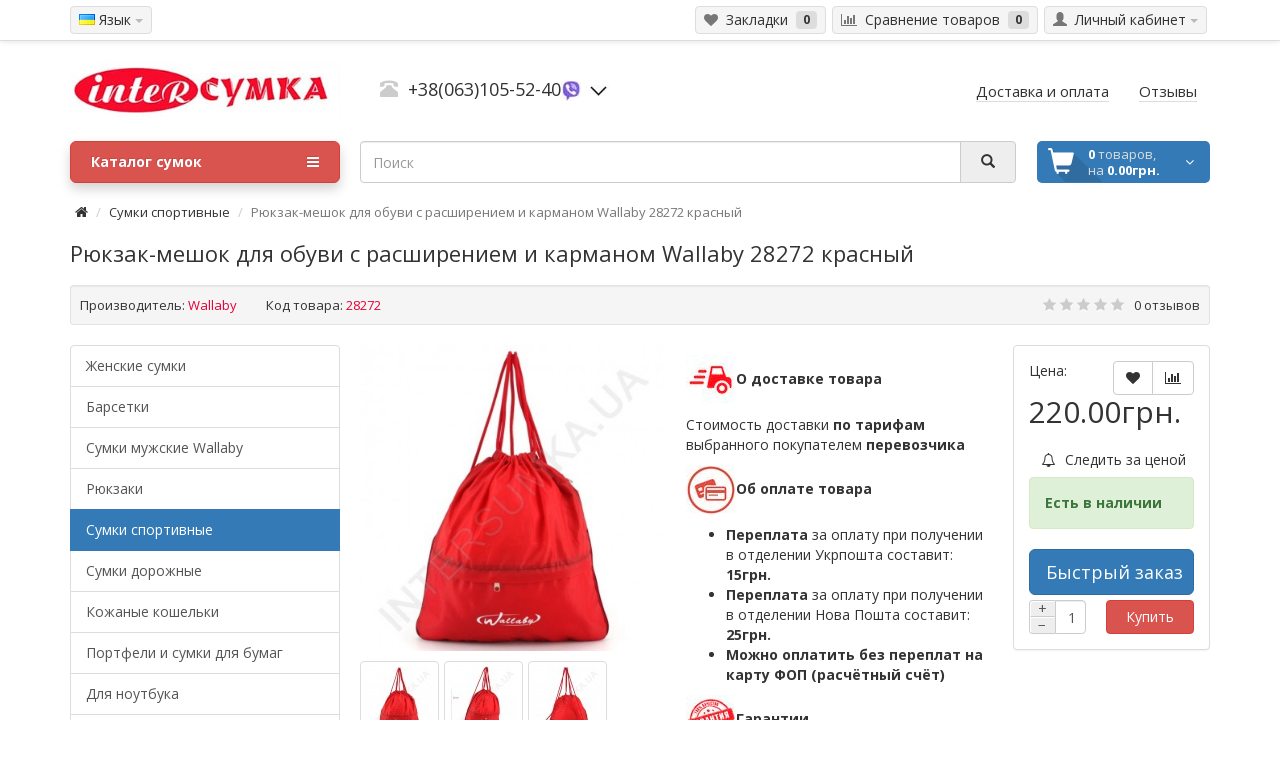

--- FILE ---
content_type: text/html; charset=utf-8
request_url: https://intersumka.ua/ryukzak-meshok-s-rasshireniem-i-karmanom_28272_red.html
body_size: 25888
content:
<!DOCTYPE html>
<!--[if IE]><![endif]-->
<!--[if IE 8 ]><html prefix="og: http://ogp.me/ns# fb: http://ogp.me/ns/fb# product: http://ogp.me/ns/product#" dir="ltr" lang="en" class="ie8"><![endif]-->
<!--[if IE 9 ]><html prefix="og: http://ogp.me/ns# fb: http://ogp.me/ns/fb# product: http://ogp.me/ns/product#" dir="ltr" lang="en" class="ie9"><![endif]-->
<!--[if (gt IE 9)|!(IE)]><!-->
<html prefix="og: http://ogp.me/ns# fb: http://ogp.me/ns/fb# product: http://ogp.me/ns/product#" dir="ltr" lang="en">
<!--<![endif]-->
<head>
<meta charset="UTF-8" />
<meta name="viewport" content="width=device-width, initial-scale=1">
<title>Купить рюкзак-мешок для сменной обуви Wallaby 28272 красный в intersumka.ua</title>

      
<base href="https://intersumka.ua/" />
<meta name="description" content="Удобный и вместительный мешок-рюкзак с расширением Wallaby 28272 красный, станет вашим спутником на пляж, в бассейн или в школу. Пошит из плотного материала с высокими износостойкими показателями. Купить рюкзак-мешок для сменной обуви в intersumka.ua" />
<meta http-equiv="X-UA-Compatible" content="IE=edge">

<link href="https://intersumka.ua/image/catalog/logo.jpg" rel="icon" />
<link href="https://intersumka.ua/ryukzak-meshok-s-rasshireniem-i-karmanom_28272_red.html" rel="canonical" />


<link rel="stylesheet" href="/min/?f=catalog/view/theme/coloring/assets/bootstrap/css/bootstrap.min.css,catalog/view/theme/coloring/assets/font-awesome/css/font-awesome.min.css,catalog/view/theme/coloring/stylesheet/stylesheet.css,catalog/view/theme/coloring/stylesheet/animate.css">
<script src="/min/?f=catalog/view/javascript/jquery/jquery-2.1.1.min.js,catalog/view/theme/coloring/assets/bootstrap/js/bootstrap.min.js,catalog/view/theme/coloring/assets/jquery.dotdotdot.min.js,catalog/view/theme/coloring/assets/common.js,catalog/view/theme/coloring/assets/owl-carousel/owl.carousel.min.js,catalog/view/javascript/jquery/datetimepicker/moment.js,catalog/view/javascript/jquery/datetimepicker/bootstrap-datetimepicker.min.js,catalog/view/javascript/jquery/magnific/jquery.magnific-popup.min.js"></script>



<script src="/min/?f=catalog/view/javascript/jquery/magnific/jquery.magnific-popup.min.js,catalog/view/javascript/jquery/datetimepicker/moment.js,catalog/view/javascript/jquery/datetimepicker/bootstrap-datetimepicker.min.js,catalog/view/theme/coloring/assets/owl-carousel/owl.carousel.min.js,catalog/view/theme/coloring/assets/share/social-likes.min.js,catalog/view/javascript/blog/colorbox/jquery.colorbox.js,catalog/view/javascript/blog/colorbox/lang/jquery.colorbox-ru.js,catalog/view/javascript/blog/blog.color.js,catalog/view/javascript/wysibb/jquery.wysibb.js,catalog/view/javascript/wysibb/lang/ru.js,catalog/view/javascript/blog/blog.bbimage.js,catalog/view/javascript/blog/rating/jquery.rating.js,catalog/view/javascript/blog/blog.comment.js,catalog/view/javascript/overlay.min.js,catalog/view/javascript/ocp_oneclick/jquery.magnific-popup.ocp.min.js,catalog/view/javascript/ocp_oneclick/script.js" async></script>

<!-- Google tag (gtag.js) -->
<script async src="https://www.googletagmanager.com/gtag/js?id=G-G8TPDXS3VG"></script>
<script>
  window.dataLayer = window.dataLayer || [];
  function gtag(){dataLayer.push(arguments);}
  gtag('js', new Date());

  gtag('config', 'G-G8TPDXS3VG');
</script><!--  
<script type="text/javascript">$(window).load(function(){$('#preloader').remove();});</script> -->


<script>			
(function($) {
    $(document).ready(function() {
        var $header = $(".fixedmenu");
            //$clone = $header.before($header.clone().addClass("sticky"));
       
        $(window).on("scroll", function() {
            var fromTop = $(document).scrollTop();
            $("body").toggleClass("down", (fromTop > 200));
        });
    });
})(jQuery);
</script>
<script>
window.onload = function(){
if(/iPhone|iPad|iPod|Android/i.test(navigator.userAgent)){
document.querySelector("#phone").addEventListener("click", function(){
if(document.querySelector("#phone > div.droped").style.display == "none"){document.querySelector("#phone > div.droped").style = "display: block !important"}else{document.querySelector("#phone > div.droped").style = "display: none !important"}
})
}else{
document.querySelector("#phone").addEventListener("mouseover", function(){
document.querySelector("#phone > div.droped").style = "display: block !important"
})
document.querySelector("#phone").addEventListener("mouseout", function(){
document.querySelector("#phone > div.droped").style = "display: none !important"
})
}
}
</script>
<style>
.down .fixedmenu{
    position: fixed;
    top: 0;
    left: 0;
    right: 0;
    z-index: 999;
    background: #fff;
	padding: 20px 0px 0px 0px;
    -webkit-box-shadow: 0px 1px 5px 0px rgba(0, 0, 0, 0.2);
    box-shadow: 0px 1px 5px 0px rgba(0, 0, 0, 0.2);
    -webkit-animation: 800ms ease-in-out 0s normal none 1 running slideInDown;
    animation: 800ms ease-in-out 0s normal none 1 running slideInDown;
}
.down .fixedmenu #menu #menu-list, .down .common-home .fixedmenu #menu #menu-list, .mobheader-menu{
  display: none;
}
.down .fixedmenu #menu.open #menu-list, .down .common-home .fixedmenu #menu.open #menu-list {
    display: block;
}
.down #search {
    width: 20%;
	float: left;
}
.headcont, .logo, .header-menu{
    display: none;
}
.down .headcont{
  display: block;
  float: left;
  padding: 10px 20px;
  width: auto;
}
.down .logo, .down .header-menu{
    display: block;
}
.down .logo{
    width: 13%;
    float: left;
}
.down .logo img{
  margin-top: -6px;
}
.down .header-menu{
    width: auto;
    float: left;
}
.header-menu .btn{
   padding: 6px 10px;
}
@media screen and (max-width: 768px) {
.down .fixedmenu{
 <!-- display: none; -->
}
.down .logo {
    width: 25%;
	margin-left: 25px;
	margin-right: 20px;
}
.down #search, .down .header-menu{
 display: none;
}
.down .headcont {
    float: right;
	padding: 0px 30px 10px 0px;
}
.down .logo img{
  margin-top: -15px;
}
.down .mobheader-menu{
  display: block;
  padding-top: 0px;
}
.down .mobheader-menu .btn {
  padding: 0px 12px;
}
.down #menu {
    margin-bottom: 10px;
}
.down #cart {
    margin-bottom: 10px;
}
.down .fixedmenu{

}
}
</style>

<!-- AutoSearch -->

<script src="catalog/view/javascript/jquery/jquery.mCustomScrollbar.min.js" async></script>

<script src="catalog/view/javascript/jquery/autosearch.js" async></script>
<!-- AutoSearch END-->
			
<!--microdatapro 7.0 twitter cards start -->
<meta property="twitter:card" content="summary_large_image" />
<meta property="twitter:creator" content="https://twitter.com/intersumka" />
<meta property="twitter:site" content="Рюкзак-мешок для обуви с расширением и карманом Wallaby 28272 красный" />
<meta property="twitter:title" content="Рюкзак-мешок для обуви с расширением и карманом Wallaby 28272 красный" />
<meta property="twitter:description" content="Удобный и вместительный мешок-рюкзак с расширением Wallaby 28272 красный, станет вашим спутником на пляж, в бассейн или в школу. Пошит из плотного материала с высокими износостойкими показателями. Купить рюкзак-мешок для сменной обуви в intersumka.ua" />
<meta property="twitter:image" content="https://intersumka.ua/image/cache/catalog/2021-11-12/28272_red/Wallaby_28272_red_1-1200x630.jpg" />
<meta property="twitter:image:alt" content="Рюкзак-мешок для обуви с расширением и карманом Wallaby 28272 красный" />
<!--microdatapro 7.0 twitter cards end -->
<!--microdatapro 7.0 open graph start -->
<meta property="og:locale" content="ru">
<meta property="og:rich_attachment" content="true">
<meta property="og:site_name" content="Intersumka.ua">
<meta property="og:type" content="product" />
<meta property="og:title" content="Рюкзак-мешок для обуви с расширением и карманом Wallaby 28272 красный" />
<meta property="og:description" content="Удобный и вместительный мешок-рюкзак с расширением Wallaby 28272 красный, станет вашим спутником на пляж, в бассейн или в школу. Пошит из плотного материала с высокими износостойкими показателями. Купить рюкзак-мешок для сменной обуви в intersumka.ua" />
<meta property="og:image" content="https://intersumka.ua/image/cache/catalog/2021-11-12/28272_red/Wallaby_28272_red_1-1200x630.jpg" />
<meta property="og:image:secure_url" content="https://intersumka.ua/image/cache/catalog/2021-11-12/28272_red/Wallaby_28272_red_1-1200x630.jpg" />
<meta property="og:image:width" content="1200">
<meta property="og:image:height" content="630">
<meta property="og:image" content="https://intersumka.ua/image/cache/catalog/2021-11-12/28272_red/Wallaby_28272_red_3-800x800.jpg" />
<meta property="og:image:secure_url" content="https://intersumka.ua/image/cache/catalog/2021-11-12/28272_red/Wallaby_28272_red_3-800x800.jpg" />
<meta property="og:image" content="https://intersumka.ua/image/cache/catalog/2021-11-12/28272_red/Wallaby_28272_red_5-800x800.jpg" />
<meta property="og:image:secure_url" content="https://intersumka.ua/image/cache/catalog/2021-11-12/28272_red/Wallaby_28272_red_5-800x800.jpg" />
<meta property="og:image" content="https://intersumka.ua/image/cache/catalog/2021-11-12/28272_red/Wallaby_28272_red_4-800x800.jpg" />
<meta property="og:image:secure_url" content="https://intersumka.ua/image/cache/catalog/2021-11-12/28272_red/Wallaby_28272_red_4-800x800.jpg" />
<meta property="og:image" content="https://intersumka.ua/image/cache/catalog/2021-11-12/28272_red/Wallaby_28272_red_2-800x800.jpg" />
<meta property="og:image:secure_url" content="https://intersumka.ua/image/cache/catalog/2021-11-12/28272_red/Wallaby_28272_red_2-800x800.jpg" />
<meta property="og:url" content="https://intersumka.ua/ryukzak-meshok-s-rasshireniem-i-karmanom_28272_red.html">
<meta property="business:contact_data:street_address" content="Оболонский проспект, 19" />
<meta property="business:contact_data:locality" content="Киев" />
<meta property="business:contact_data:postal_code" content="04205" />
<meta property="business:contact_data:country_name" content="Украина" />
<meta property="place:location:latitude" content="50.5129459" />
<meta property="place:location:longitude" content="30.4974105" />
<meta property="business:contact_data:email" content="salesintersumka@ukr.net"/>
<meta property="business:contact_data:phone_number" content="+38-063-105-52-40"/>
<meta property="fb:profile_id" content="https://www.facebook.com/intersumka.ua/">
<meta property="product:product_link" content="https://intersumka.ua/ryukzak-meshok-s-rasshireniem-i-karmanom_28272_red.html">
<meta property="product:brand" content="Wallaby">
<meta property="product:category" content="Сумки спортивные">
<meta property="product:availability" content="instock">
<meta property="product:condition" content="new">
<meta property="product:material" content="нейлон 420D">
<meta property="product:size" content="350">
<meta property="product:target_gender" content="">
<meta property="product:price:amount" content="220">
<meta property="product:price:currency" content="UAH">
<!--microdatapro 7.0 open graph end -->

<link rel="alternate" hreflang="ru" href="https://intersumka.ua/ryukzak-meshok-s-rasshireniem-i-karmanom_28272_red.html" />

<link rel="alternate" hreflang="uk" href="https://intersumka.ua/ua/ryukzak-meshok-s-rasshireniem-i-karmanom_28272_red.html" />
</head>
<body class="product-product-63187">
<!-- <div id="preloader"></div> -->
<header>
	<div id="top">
		<div class="container text-center text-right-md" >
			<div class="pull-left">
				<div class="inline-block">
					
<div class="pull-left">
<div id="langmark">
 
<div class="btn-group">
 <button class="btn dropdown-toggle" data-toggle="dropdown">
   <img src="image/flags/ua.png" width="16" height="11" alt="Русский" title="Русский">
     <span class="hidden-xs hidden-sm">Язык</span> <span class="caret"></span></button>
 <ul class="dropdown-menu">
  <li><a href="https://intersumka.ua/ryukzak-meshok-s-rasshireniem-i-karmanom_28272_red.html"><img src="image/flags/ua.png" width="16" height="11" alt="Русский" title="Русский" /> Русский</a></li>
  <li><a href="https://intersumka.ua/ua/ryukzak-meshok-s-rasshireniem-i-karmanom_28272_red.html"><img src="image/flags/ua.png" width="16" height="11" alt="Українська" title="Українська" /> Українська</a></li>
  </ul>
 </div>

 
 
</div>
</div>

				</div>
				<div class="inline-block">
									</div>
			</div>
			<div class="btn-group">
				<button type="button" class="btn">
					<a href="https://intersumka.ua/wishlist/" id="wishlist-total"><i class="fa fa-heart"></i><span class="hidden-xs hidden-sm">&nbsp;&nbsp;Закладки&nbsp;</span>&nbsp;<span class="badge">0</span></a>
				</button>
			</div>
			<div class="btn-group">
				<button type="button" class="btn">
					<a href="https://intersumka.ua/compare-products/" id="compare-total"><i class="fa fa-bar-chart"></i><span class="hidden-xs hidden-sm">&nbsp;&nbsp;Сравнение товаров&nbsp;</span>&nbsp;<span class="badge">0</span></a>
				</button>
			</div>
			<div class="pull-right">
				<div class="btn-group">
					<button type="button" class="btn dropdown-toggle" data-toggle="dropdown">
						<i class="glyphicon glyphicon-user"></i><span class="hidden-sm hidden-xs">&nbsp;&nbsp;Личный кабинет</span>&nbsp;<span class="caret"></span>
					</button>	
					<ul class="dropdown-menu pull-right">
												<li><a href="https://intersumka.ua/create-account/"><i class="fa fa-edit"></i> Регистрация</a></li>
						<li><a href="https://intersumka.ua/login/"><i class="fa fa-unlock-alt"></i> Войти</a></li>
											</ul>
				</div>

			</div>
		</div>
	</div>
		
  <div class="container">
    <div class="row">
      <div class="col-sm-12 col-md-3">
        <div id="logo">
          						<a href="https://intersumka.ua/"><img src="https://intersumka.ua/image/catalog/07012black/glav_new12019.jpg" width="350" height="72" title="Intersumka.ua" alt="Intersumka.ua" class="img-responsive" /></a>
          				</div>
      </div>
			<div class="col-sm-12 col-md-3 text-center text-left-md">
				<div id="phone">
					<div class="phone"><span class="glyphicon glyphicon-phone-alt icon"></span>&nbsp;&nbsp;<a href="tel:+380631055240">+38(063)105-52-40</a><a href="viber://chat?number=380631055240"><img alt="Viber" src="../image/catalog/_all/viber_icon.jpg" width="20" height="20" title="Viber"></a><img class="dropdown icon" src="https://intersumka.ua/image/catalog/articles/info/arrow-clipart-drop-down-3.jpg" alt="Дополнительные номера телефонов"/></div>
					<div class="droped" style="display: none !important">
						<div class="phone"><span class="glyphicon glyphicon-phone-alt icon"></span>&nbsp;&nbsp;<a href="tel:+380502892406">+38(050)289-24-06</a><a href="viber://chat?number=380502892406"><img alt="Viber" src="../image/catalog/_all/viber_icon.jpg" width="20" height="20" title="Viber"></div>
						<div class="phone"><span class="glyphicon glyphicon-phone-alt icon"></span>&nbsp;&nbsp;<a href="tel:+380962111061">+38(096)211-10-61</a></div>
					</div>
				</div>
			</div>

			<div class="col-sm-12 col-md-6 text-center text-right-md">
				<div id="header-menu">
																														<a class="btn" href="/delivery">
									<span>Доставка и оплата</span>
								</a>
															<a class="btn" href="/otzyvy-o-magazine/">
									<span>Отзывы</span>
								</a>
																										</div>
			</div>
    </div>
  </div>
	<div class="container fixedmenu">
		<div class="row menu-line">
			<div class="col-sm-12 col-md-7 col-md-push-3"><div id="search" class="input-group">	
  <input type="text" name="search" value="" placeholder="Поиск" class="form-control" />
  <span class="input-group-btn">
    <button type="button" class="btn" id="search-button">
			<i class="glyphicon glyphicon-search"></i>
		</button>
  </span>
</div>
<script type="text/javascript">
$('#search a').click(function(){
	$("#selected_category").val($(this).attr('id'));
	$('#change_category').html('<span class="category-name">' + $(this).html() + '</span> <span class="caret"></span>');
});
</script>
			<div class="headcont">
						<a href="/contacts.html"><span class="glyphicon glyphicon-phone-alt icon"></span> КОНТАКТЫ</a>
						            </div>

			<div class="logo">
						<a href="https://intersumka.ua/"><img src="https://intersumka.ua/image/catalog/ssumka.jpg" title="Intersumka.ua" alt="Intersumka.ua" class="img-responsive"></a>
									</div>
			<div class="header-menu">
			<!--<a class="btn" href="/delivery"><span>Доставка и оплата</span></a><a class="btn" href="/otzyvy-o-magazine/"><span>Отзывы о магазине</span></a> -->
			
																													<a class="btn" href="/delivery">
									<span>Доставка и оплата</span>
								</a>
															<a class="btn" href="/otzyvy-o-magazine/">
									<span>Отзывы</span>
								</a>
																										
			
			</div>
			
			<div class="mobheader-menu" style="">
						<a class="btn" href="/delivery.html"><span>ДОСТАВКА</span></a>
									</div>

			</div>
			
			<div class="col-sm-6 col-sm-push-6 col-md-2 col-md-push-3"><div id="cart" class="btn-group btn-block">
  <button type="button" data-toggle="dropdown" data-loading-text="Загрузка..." class="btn btn-block dropdown-toggle">
		<i class="fa fa-angle-down"></i>
		<span id="cart-total"><div class="products"><b>0</b> товаров, </div><div class="prices">на <b>0.00грн.</b></div></span>
		
	</button>
  <ul class="dropdown-menu pull-right">
        <li>
      <p class="text-center">Ваша корзина пуста!</p>
    </li>
      </ul>
</div>
</div>
			<div class="col-sm-6 col-sm-pull-6 col-md-3 col-md-pull-9">
								<nav id="menu" class="btn-group btn-block">
					<button type="button" class="btn btn-danger btn-block dropdown-toggle" data-toggle="dropdown">
						<i class="fa fa-bars"></i>
						Каталог сумок					</button>
					<ul id="menu-list" class="dropdown-menu">
																		<li>
							<span class="pull-right toggle-child">
								<i class="fa fa-plus plus"></i>
								<i class="fa fa-minus minus"></i>
							</span>
							<a class="with-child" href="https://intersumka.ua/sumki-zhenskie/">
								<i class="fa fa-angle-right arrow"></i>
								Женские сумки							</a>
							<ul class="child-box">
																<li><a href="https://intersumka.ua/sumki-zhenskie/zhenskie_rjukzaki/">Женские рюкзаки</a></li>
																<li><a href="https://intersumka.ua/sumki-zhenskie/wallaby/">Женские сумки Wallaby, Voila (Вуаля)</a></li>
																<li><a href="https://intersumka.ua/sumki-zhenskie/wallaby_ekokoja/">Женские сумки Wallaby,Voila экокожа</a></li>
																<li><a href="https://intersumka.ua/sumki-zhenskie/diamond/">Женские кожаные сумки</a></li>
															</ul>
						</li>
																								<li>
							<span class="pull-right toggle-child">
								<i class="fa fa-plus plus"></i>
								<i class="fa fa-minus minus"></i>
							</span>
							<a class="with-child" href="https://intersumka.ua/barsetki/">
								<i class="fa fa-angle-right arrow"></i>
								Барсетки							</a>
							<ul class="child-box">
																<li><a href="https://intersumka.ua/barsetki/sumki-bananki/">Бананки мужские и женские</a></li>
																<li><a href="https://intersumka.ua/barsetki/barsetki-iz-kozhzama/">Барсетки из кожзама</a></li>
																<li><a href="https://intersumka.ua/barsetki/barsetki-tkanevye/">Барсетки тканевые</a></li>
																<li><a href="https://intersumka.ua/barsetki/barsetki-iz-kozhi/">Барсетки из кожи</a></li>
															</ul>
						</li>
																								<li>
							<a href="https://intersumka.ua/sumki-muzhskie/">Cумки мужские Wallaby</a>
						</li>
																								<li>
							<span class="pull-right toggle-child">
								<i class="fa fa-plus plus"></i>
								<i class="fa fa-minus minus"></i>
							</span>
							<a class="with-child" href="https://intersumka.ua/rjukzaki/">
								<i class="fa fa-angle-right arrow"></i>
								Рюкзаки							</a>
							<ul class="child-box">
																<li><a href="https://intersumka.ua/rjukzaki/gorodskie/">Городские рюкзаки</a></li>
																<li><a href="https://intersumka.ua/rjukzaki/detskie-shkolnye-rjukzaki/">Детские, школьные рюкзаки</a></li>
																<li><a href="https://intersumka.ua/rjukzaki/turisticheskie-rjukzaki/">Велосипедные и туристические рюкзаки</a></li>
															</ul>
						</li>
																								<li>
							<a href="https://intersumka.ua/sumki-sportivnye/">Сумки спортивные</a>
						</li>
																								<li>
							<span class="pull-right toggle-child">
								<i class="fa fa-plus plus"></i>
								<i class="fa fa-minus minus"></i>
							</span>
							<a class="with-child" href="https://intersumka.ua/sumki-dorozhnye/">
								<i class="fa fa-angle-right arrow"></i>
								Сумки дорожные							</a>
							<ul class="child-box">
																<li><a href="https://intersumka.ua/sumki-dorozhnye/chemodany/">Дорожные чемоданы на колесах</a></li>
																<li><a href="https://intersumka.ua/sumki-dorozhnye/sumki-na-kolesakh/">Сумки на колесах</a></li>
																<li><a href="https://intersumka.ua/sumki-dorozhnye/sakvoyazhi/">Саквояжи</a></li>
																<li><a href="https://intersumka.ua/sumki-dorozhnye/zamki-kodovye-navesnye/">Замки кодовые навесные</a></li>
															</ul>
						</li>
																								<li>
							<a href="https://intersumka.ua/kozhanye-koshelki/">Кожаные кошельки</a>
						</li>
																								<li>
							<a href="https://intersumka.ua/portfeli-i-sumki-dlja-bumag/">Портфели и сумки для бумаг</a>
						</li>
																								<li>
							<a href="https://intersumka.ua/sumki-dlja-noutbukov/">Для ноутбука</a>
						</li>
																								<li>
							<a href="https://intersumka.ua/kosmetichki/">Косметички, несессеры</a>
						</li>
																								<li>
							<a href="https://intersumka.ua/sumki-hozjajstvennye/">Сумки хозяйственные</a>
						</li>
																								<li>
							<a href="https://intersumka.ua/arhiv-modelej/">Архив моделей</a>
						</li>
																	</ul>
				</nav>
							</div>
		</div>
	</div>
	
	<script>
		$(".child-box").hover(function() {$(this).parent().find('.with-child').toggleClass('hover');});
		$(".toggle-child").click(function() {$(this).toggleClass('open'); $(this).parent().find('.child-box').slideToggle(200);});
		//$( '#menu-list li:has(ul)' ).doubleTapToGo();
	</script>
</header><style>.product-layout{
    overflow: hidden;
}

.product-not-available{
    color: white;
    position: absolute;
    text-transform: uppercase;
    text-align: center;
    border: 3px white double;
    width: 200px;
    background-color: #b90909;
    margin-left: -74px;
    margin-top: 15px;
    -ms-transform: rotate(-45deg); 
    -webkit-transform: rotate(-45deg); 
    transform: rotate(-45deg);
    z-index: 3;
    height: 27px;
}

.product-not-available p{
    padding-top: 1px;
    width: 120px;
    margin: auto;
    font-size: 11px;
    margin-left: 30px;
}

.product-not-available:before{
    -ms-transform: rotate(45deg); 
    -webkit-transform: rotate(45deg);
    transform: rotate(45deg);
    content:"*";
    color: transparent;
    position: absolute;
    z-index: -1;
    border-left: 15px solid transparent;
    border-bottom: 5px solid transparent;
    border-top: 15px solid transparent;
    border-right: 15px solid #890606;
    height: 0;
    width: 0;
    margin-left: -82px;
    margin-top: 11px;
}

.not-available-mark{
    position: absolute;
    text-transform: uppercase;
    background-color: #b90909;
    color: white;
    font-size: 30px;
    padding: 10px;
    padding-left: 10px;
    padding-right: 10px;
    border: 5px white double;
    -ms-transform: rotate(-45deg); /* IE 9 */
    -webkit-transform: rotate(-45deg); /* Chrome, Safari, Opera */
    transform: rotate(-45deg);
    left: 33%;
    margin-top: 94px;
    left: 50%;
    margin-left: -140px;
    width: 280px;
    text-align: center;
}</style><div class="container">
  <ul class="breadcrumb">
		    				<li><a href="https://intersumka.ua/"><i class="fa fa-home"></i></a></li>
		    				<li><a href="https://intersumka.ua/sumki-sportivnye/">Сумки спортивные</a></li>
		    				<li class="active">Рюкзак-мешок для обуви с расширением и карманом Wallaby 28272 красный</li>
		      </ul>
	<h1>Рюкзак-мешок для обуви с расширением и карманом Wallaby 28272 красный</h1>
	<div class="well well-sm">
    		<div class="inline-info">
			<b>Производитель:</b> <a href="https://intersumka.ua/sumki-wallaby.html" class="red-link">Wallaby</a>
		</div>
				<div class="inline-info">
			<b>Код товара:</b> 28272		</div>
    				<div class="inline-info-right">
			<span class="stars">
												<i class="fa fa-star"></i>
																<i class="fa fa-star"></i>
																<i class="fa fa-star"></i>
																<i class="fa fa-star"></i>
																<i class="fa fa-star"></i>
											</span>
			<a href="" onclick="$('a[href=\'#tab-review\']').trigger('click');  $('html, body').animate({ scrollTop: $('a[href=\'#tab-review\']').offset().top - 5}, 250); return false;">0 отзывов</a>
		</div>
			</div>
	
	
  <div class="row">
    <div id="column-left" class="col-sm-4 col-md-3 hidden-xs">
    <div class="list-group">
      <a href="https://intersumka.ua/sumki-zhenskie/" class="list-group-item">Женские сумки</a>
        <a href="https://intersumka.ua/barsetki/" class="list-group-item">Барсетки</a>
        <a href="https://intersumka.ua/sumki-muzhskie/" class="list-group-item">Cумки мужские Wallaby</a>
        <a href="https://intersumka.ua/rjukzaki/" class="list-group-item">Рюкзаки</a>
        <a href="https://intersumka.ua/sumki-sportivnye/" class="list-group-item active">Сумки спортивные</a>
          <a href="https://intersumka.ua/sumki-dorozhnye/" class="list-group-item">Сумки дорожные</a>
        <a href="https://intersumka.ua/kozhanye-koshelki/" class="list-group-item">Кожаные кошельки</a>
        <a href="https://intersumka.ua/portfeli-i-sumki-dlja-bumag/" class="list-group-item">Портфели и сумки для бумаг</a>
        <a href="https://intersumka.ua/sumki-dlja-noutbukov/" class="list-group-item">Для ноутбука</a>
        <a href="https://intersumka.ua/kosmetichki/" class="list-group-item">Косметички, несессеры</a>
        <a href="https://intersumka.ua/sumki-hozjajstvennye/" class="list-group-item">Сумки хозяйственные</a>
        <a href="https://intersumka.ua/arhiv-modelej/" class="list-group-item">Архив моделей</a>
    </div>
      </div>
            
    <div id="content" class="col-sm-9">
	

<script type="text/javascript"><!--
function ProStickerLoad() {
	var products_id = products_url_alias = '';
	var product_id = '63187';	
	var stickers_mod_pages = $('.image a div[class*="pro_sticker"]');
	
	if (stickers_mod_pages.length) {
		stickers_mod_pages.each(function(index, element) {
			$(element).children('div.pro_sticker').remove();
			$(element).children('div.sticker_label').remove();
			$(element).children('img').unwrap();
		});
	}
	
	$('.image a img:first-child').each(function(index, element) {
		var a = $(element).parent('a');
			var href = a.attr('href');
			
			if (href != null && href != 'undefined') {
				if (/product_id=[0-9]*/.test(href)) {
					var matches = href.match(/product_id=([0-9]*)/);
					
					if (matches != null && matches != 'undefined') {
						products_id += '&prod_id_ajax[' + index + ']=' + matches[1];
						
						$(element).wrap('<div class="pro_sticker' + index + '" style="position:relative;"></div>');
					}
				} else if (/\/[a-zA-Zа-яА-ЯёЁ0-9\-\_\%]*[\.]{0,1}[a-zA-Z]{0,}\?|$/.test(href)) {
					var matches = href.match(/\/([a-zA-Zа-яА-ЯёЁ0-9\-\_\%]*)[\.]{0,1}[a-zA-Z]{0,}(?:\?|$)/);
					
					if (matches != null && matches != 'undefined') {
						products_url_alias += '&url_product[' + index + ']=' + encodeURIComponent (matches[1]);
						
						$(element).wrap('<div class="pro_sticker' + index + '" style="position:relative;"></div>');
					}
				}
			}
		
	});
	
	
	var a_main = $('.thumbnails a.main-image div.pro_stickermain');
	if (a_main.length) {
		$('.pro_stickermain').children('div.pro_sticker').remove();
		$('.pro_stickermain').children('div.sticker_label').remove();
	} 
	if (product_id) {
		products_id += '&prod_id_ajax[main]=' + product_id;	
		if (!a_main.length) {
		$('.thumbnails a.main-image img').wrap('<div class="pro_stickermain" style="position:relative;text-align:center;"></div>');
		} 
	} 
	
	
	
	$.ajax({
		url: 'index.php?route=module/pro_sticker/ProStickerLoad',
		type: 'POST',
		data: products_id + products_url_alias,
		dataType: 'json',
		cache: false,
		success: function(json) {
			$.each(json, function(numb, data) {
				var mp_image = $('.image a div.pro_sticker' + numb + ' img:first-child');
				var block_product = $('.image ');
				var image_w_mp_image = parseInt(mp_image.css('width'));
				var image_w_mp = parseInt(block_product.css('width'))-20;
				var image_h_mp = parseInt(mp_image.css('height'));
				
				var width_mp = image_w_mp + parseInt(mp_image.css('padding-left')) + parseInt(mp_image.css('padding-right'));
				var height_mp = image_h_mp + parseInt(mp_image.css('padding-top'))  + parseInt(mp_image.css('padding-bottom'));
				
				var margin_top_mp = parseInt(mp_image.css('margin-top')) + parseInt(mp_image.css('border-top-width'));
				
				if (mp_image.css('text-align') != 'center') {
					var margin_left_mp = parseInt(mp_image.css('margin-left')) + parseInt(mp_image.css('border-left-width'));
					var left_mp = 0;	
				} else {
					var margin_left_mp = -(image_w_mp / 2);
					var left_mp = '50%';
				}
				if (data && image_w_mp_image > '40' && image_h_mp > '40') {
					mp_image.before(data);
					
					var stickers_mod_pages = $('.image a div.pro_sticker' + numb + ' div.pro_sticker');
					var stickers_label = $('.image a div.pro_sticker' + numb + ' div.sticker_label');
					stickers_mod_pages.css({'width':width_mp, 'height':height_mp, 'margin-top':margin_top_mp, 'margin-left':margin_left_mp, 'left':left_mp});
					stickers_mod_pages.fadeIn(300);
					stickers_label.css({'display':'block'})
					stickers_label.fadeIn(300);
										$('.image a div.pro_sticker' + numb).hover(
						function() {
							stickers_mod_pages.hide();
							stickers_label.hide();
						},
						function() {
							stickers_mod_pages.show();
							stickers_label.show();
						}
					);
										
				} else {
					mp_image.unwrap();
				}
				
					if (product_id && (numb == 'main')) {
					var image_main = $('.thumbnails a.main-image div.pro_sticker' + numb + ' img:first-child');
					var block_product_main = $('.thumbnails a.main-image');
					var image_width = parseInt(block_product_main.css('width'))-20;
					var image_height = parseInt(image_main.css('height'));
					
					var width = image_width + parseInt(image_main.css('padding-left')) + parseInt (image_main.css('padding-right'));
					var height = image_height + parseInt(image_main.css('padding-top'))  + parseInt (image_main.css('padding-bottom'));
					
					var margin_top = parseInt(image_main.css('margin-top')) + parseInt (image_main.css('border-top-width'));
					
					if (image_main.css('text-align') != 'center') {
						var margin_left_main = parseInt(image_main.css('margin-left')) + parseInt(image_main.css('border-left-width'));
						var left_main = 0;
					} else {
						var margin_left_main = -(image_width / 2);
						var left_main = '50%';
					}
				
					if (data && image_width > '40' && image_height > '40') {
						image_main.before(data);
						
						var pro_stickermain = $('.thumbnails a.main-image div.pro_sticker' + numb + ' div.pro_sticker');
						var pro_stickermain_label = $('.thumbnails a.main-image div.pro_sticker' + numb + ' div.sticker_label');
						pro_stickermain.css({'width':width, 'height':height, 'margin-top':margin_top, 'margin-left':margin_left_main, 'left':left_main});
						pro_stickermain_label.css({'display':'block'})
						pro_stickermain_label.fadeIn(500);						
						pro_stickermain.fadeIn(500);						
												$('.thumbnails a.main-image div.pro_sticker' + numb).hover(
							function() {
								pro_stickermain.hide();
								pro_stickermain_label.hide();
							},
							function() {
								pro_stickermain.show();
								pro_stickermain_label.show();
							}
						);
											} else {
						image_main.unwrap();
					}
				
				}
			});
			
			
		}
	});
};

$(document).ready(function(e) {
	if (typeof doFilter != 'function') {
		setTimeout ('ProStickerLoad()', 300);
	}
});
$(window).on('resize', function(){
	if (typeof doFilter != 'function') {
		setTimeout ('ProStickerLoad()', 300);
	}
});
$(document).on('click', '[data-toggle="tab"],#showmore', function () {
	setTimeout ('ProStickerLoad()', 600);
});
//--></script>	<div class="row">
           <div class="col-lg-9 col-md-8 col-sm-7">
   	      <div class="row">
		 <div class="col-md-6 product-layout">
		    		       		       
		       <div class="thumbnails">

			 			   <a class="main-image" href="https://intersumka.ua/image/cache/catalog/2021-11-12/28272_red/Wallaby_28272_red_1-800x800.jpg" title="Приобрести Рюкзак-мешок для обуви с расширением и карманом Wallaby 28272 красный в Intersumka.ua">
				<img src="https://intersumka.ua/image/cache/catalog/2021-11-12/28272_red/Wallaby_28272_red_1-380x380.jpg" width="380" height="380" title="Приобрести Рюкзак-мешок для обуви с расширением и карманом Wallaby 28272 красный в Intersumka.ua" alt="Заказать Рюкзак-мешок для обуви с расширением и карманом Wallaby 28272 красный в Intersumka.ua" class="img-responsive center-block" />
			   </a>
			 							
			 			   <div class="images-additional">
			      				 <a class="thumbnail" href="https://intersumka.ua/image/cache/catalog/2021-11-12/28272_red/Wallaby_28272_red_1-800x800.jpg" title="Приобрести Рюкзак-мешок для обуви с расширением и карманом Wallaby 28272 красный в Intersumka.ua">
				     <img src="https://intersumka.ua/image/cache/catalog/2021-11-12/28272_red/Wallaby_28272_red_1-69x69.jpg" width="69" height="69" title="Рюкзак-мешок для обуви с расширением и карманом Wallaby 28272 красный" alt="Рюкзак-мешок для обуви с расширением и карманом Wallaby 28272 красный" />
				 </a>
			      			      				 <a class="thumbnail" href="https://intersumka.ua/image/cache/catalog/2021-11-12/28272_red/Wallaby_28272_red_3-800x800.jpg" title="Рюкзак-мешок для обуви с расширением и карманом Wallaby 28272 красный фото 1">
				    <img src="https://intersumka.ua/image/cache/catalog/2021-11-12/28272_red/Wallaby_28272_red_3-69x69.jpg" width="69" height="69" title="Рюкзак-мешок для обуви с расширением и карманом Wallaby 28272 красный фото 1" alt="Рюкзак-мешок для обуви с расширением и карманом Wallaby 28272 красный фото 1" />
				 </a>
			      				 <a class="thumbnail" href="https://intersumka.ua/image/cache/catalog/2021-11-12/28272_red/Wallaby_28272_red_5-800x800.jpg" title="Рюкзак-мешок для обуви с расширением и карманом Wallaby 28272 красный фото 2">
				    <img src="https://intersumka.ua/image/cache/catalog/2021-11-12/28272_red/Wallaby_28272_red_5-69x69.jpg" width="69" height="69" title="Рюкзак-мешок для обуви с расширением и карманом Wallaby 28272 красный фото 2" alt="Рюкзак-мешок для обуви с расширением и карманом Wallaby 28272 красный фото 2" />
				 </a>
			      				 <a class="thumbnail" href="https://intersumka.ua/image/cache/catalog/2021-11-12/28272_red/Wallaby_28272_red_4-800x800.jpg" title="Рюкзак-мешок для обуви с расширением и карманом Wallaby 28272 красный фото 3">
				    <img src="https://intersumka.ua/image/cache/catalog/2021-11-12/28272_red/Wallaby_28272_red_4-69x69.jpg" width="69" height="69" title="Рюкзак-мешок для обуви с расширением и карманом Wallaby 28272 красный фото 3" alt="Рюкзак-мешок для обуви с расширением и карманом Wallaby 28272 красный фото 3" />
				 </a>
			      				 <a class="thumbnail" href="https://intersumka.ua/image/cache/catalog/2021-11-12/28272_red/Wallaby_28272_red_2-800x800.jpg" title="Рюкзак-мешок для обуви с расширением и карманом Wallaby 28272 красный фото 4">
				    <img src="https://intersumka.ua/image/cache/catalog/2021-11-12/28272_red/Wallaby_28272_red_2-69x69.jpg" width="69" height="69" title="Рюкзак-мешок для обуви с расширением и карманом Wallaby 28272 красный фото 4" alt="Рюкзак-мешок для обуви с расширением и карманом Wallaby 28272 красный фото 4" />
				 </a>
			      			   </div>
			 
		       </div>
		    
		    <strong><ul>
			<li><a href="" onclick="$('a[href=\'#tab-description\']').trigger('click'); $('html, body').animate({ scrollTop: $('a[href=\'#tab-review\']').offset().top - 6}, 250); return false;">Описание</a></li>
			<li><a href="" onclick="$('a[href=\'#tab-specification\']').trigger('click'); $('html, body').animate({ scrollTop: $('a[href=\'#tab-specification\']').offset().top - 2}, 250); return false;">Характеристики</a></li>
			<li><a href="" onclick="$('a[href=\'#tab-review\']').trigger('click');  $('html, body').animate({ scrollTop: $('a[href=\'#tab-review\']').offset().top - 5}, 250); return false;">Отзывы (0)</a></li>
		    </ul></strong>
		 </div>

		 <div class="col-md-6">
							
		    			<h5><strong><img src="https:\\intersumka.ua\image\catalog\icon\shipping.jpg" width="50" height="50" title="О доставке товара" alt="О доставке товара" />О доставке товара</strong></h5>

		        						      				<p>Стоимость доставки <b>по тарифам</b> выбранного покупателем <b>перевозчика</b></p>
  			    			    			    			
			<h5><strong><img src="https:\\intersumka.ua\image\catalog\icon\payment.jpg" width="50" height="50" title="О доставке товара" alt="Об оплате товара" />Об оплате товара</strong></h5>
			<ul>
			   <li><b>Переплата</b> за оплату при получении в отделении Укрпошта составит: <b>
			   15грн.</b></li>
  			   <li><b>Переплата</b> за оплату при получении в отделении Нова Пошта составит: <b>25грн.</b></li>
			   <li><strong>Можно оплатить без переплат на карту ФОП (расчётный счёт)</strong></li>

			</ul>							

			<h5><strong><img src="https:\\intersumka.ua\image\catalog\icon\quality.jpg" width="50" height="50" title="Гарантии" alt="Гарантии" />Гарантии</strong></h5>
  			<p><b>Только фабричный товар</b>, полученный непосредственно от производителя!</p>
  			<p><a href="https://intersumka.ua/terms.html">Условия <b>возврата товара</b></a></p>
							
			<br>
		    
		    <div class="social-likes">
			<div class="facebook" title="Поделиться ссылкой на Facebook">Facebook</div>
			<div class="twitter" title="Поделиться ссылкой в Twitter">Twitter</div>
		    </div>
		    <br>
		 </div>

	      </div>
			
           </div>

           <div class="col-lg-3 col-md-4 col-sm-5" id="product">
              <div class="panel panel-default">
		 <div class="panel-body">
		    <div class="btn-group pull-right">
			<button type="button" data-toggle="tooltip" data-placement="top" class="btn btn-default" title="Добавить в избранное" onclick="wishlist.add('63187');"><i class="fa fa-heart"></i></button>
			<button type="button" data-toggle="tooltip" data-placement="top" class="btn btn-default" title="Сравнить этот товар" onclick="compare.add('63187');"><i class="fa fa-bar-chart"></i></button> 
		    </div>
					
		    			<div class="price">
                           Цена: 			   			      <h2>
				  220.00грн.				  				  			      </h2>
			   
			   			</div>
		    						

<div>
		<a class="btn btn-link pv" onclick="ViewFormPriceView('63187','','0');"><i class="fa fa-bell-o"></i>&nbsp;Следить за ценой</a>
	</div>
		
		    					    
          	    <div class="alert alert-success">
			<strong>Есть в наличии</strong>
					    </div>
					
		    
          	    <div class="options">
            		
            		          	 </div>

		 <div class="addcart" id="addcart">
		    <div class="row">
			<div class="col-lg-5 col-md-4 col-sm-12">
			    <div class="input-group quantity" data-toggle="tooltip"  title="Кол-во">
				<span class="input-group-addon quantity-plus-minus">
				    <button type="button" id="plus"  class="btn">+</button>
				    <button type="button" id="minus"  class="btn">−</button>
				</span>
				<input type="text" name="quantity" value="1" size="2" id="input-quantity" class="form-control" />
			    </div>
			    <input type="hidden" name="product_id" value="63187" />
			</div>
			<div class="col-lg-7  col-md-8 col-sm-12">
			    <button type="button" id="button-cart" data-loading-text="Загрузка..." class="btn btn-block btn-danger ">Купить</button>
			</div>	
            	    </div>
		 </div>
	      </div>
	   </div>
        </div>
				
	<div class="col-sm-12">
					
           <ul class="nav nav-tabs product-tabs">
               <li class="active"><a href="#tab-description" data-toggle="tab"><i class="fa fa-file-text-o"></i><span class="hidden-xs">&nbsp;&nbsp;Описание</span></a></li>
                                  <li><a href="#tab-specification" data-toggle="tab"><i class="fa fa-list"></i><span class="hidden-xs">&nbsp;&nbsp;Характеристики</span></a></li>
                                                 <li><a href="#tab-review" data-toggle="tab"><i class="fa fa-comment-o"></i><span class="hidden-xs">&nbsp;&nbsp;Отзывы (0)</span></a></li>
                          </ul>

           <div class="tab-content">
              <div class="tab-pane active" id="tab-description">
		  <p>Удобный и вместительный мешок-рюкзак с расширением Wallaby 28272 красный, станет вашим спутником на пляж, в бассейн или в школу. Пошит из плотного материала с высокими износостойкими показателями. На передней стенке есть дополнительный карман на молнии для полезных мелочей. Можно стирать в машинке-автомат.</p><br><p>Материал - нейлон 420 Д</p><p>Длина - 38см</p><p>Ширина - 35см</p><p>Глубина - 10см</p><p>Производитель - Wallaby</p>	      </div>
                                <div class="tab-pane" id="tab-specification">
                      <table class="table table-bordered">
                                                        <thead>
                                  <tr>
                                      <td colspan="2"><strong>Товар</strong></td>
                                  </tr>
                              </thead>
                              <tbody>
                                                    		      <tr>
                    			  <td>Артикул</td>
                    			  <td>28272</td>
                  		      </tr>
                  		                    		      <tr>
                    			  <td>Материал</td>
                    			  <td>нейлон 420D</td>
                  		      </tr>
                  		                    		      <tr>
                    			  <td>Длина, мм </td>
                    			  <td>350</td>
                  		      </tr>
                  		                    		      <tr>
                    			  <td>Ширина, мм </td>
                    			  <td>100</td>
                  		      </tr>
                  		                    		      <tr>
                    			  <td>Высота, мм </td>
                    			  <td>380</td>
                  		      </tr>
                  		                    		      <tr>
                    			  <td>Производитель </td>
                    			  <td>Wallaby</td>
                  		      </tr>
                  		                  	      </tbody>
                	                        </table>
                  </div>
                                              <div class="tab-pane" id="tab-review">
                      <form class="form-horizontal">
			  <a class="btn btn-default" data-toggle="collapse" data-parent="#accordion" href="#collapseOne">
			      <i class="fa fa-pencil"></i>&nbsp;&nbsp;Написать отзыв			  </a>
			  <br /><br />
						
			  			      <div id="collapseOne" class="panel-collapse collapse">
				  <div class="panel panel-default">
				      <div class="panel-heading">
					  <strong>Ваш отзыв</strong><br><small><span class="text-danger">Внимание:</span> HTML не переведен!</small>
				      </div>
				      <div class="panel-body">
					  <textarea name="text" rows="5" id="input-review" class="form-control"></textarea>
				      </div>
				      <div class="panel-footer">
					  <div class="row">
					      <div class="col-sm-4">
						  <div class="input-group">
						      <span class="input-group-addon">
							  Ваше имя:						      </span>
						      <input type="text" name="name" value="" id="input-name" class="form-control" />
						  </div>
					      </div>
											
					      <div class="col-sm-4 text-center">
						  <!-- Рейтинг -->
						  <div class="prod-rat">
						      <input id="rat1" type="radio" name="rating" value="1" /><label class="rat-star" for="rat1" data-toggle="tooltip" title="1 Плохо"><i class="fa fa-star"></i></label>
						      <input id="rat2" type="radio" name="rating" value="2" /><label class="rat-star" for="rat2" data-toggle="tooltip" title="2"><i class="fa fa-star"></i></label>
						      <input id="rat3" type="radio" name="rating" value="3" /><label class="rat-star" for="rat3" data-toggle="tooltip" title="3"><i class="fa fa-star"></i></label>
						      <input id="rat4" type="radio" name="rating" value="4" /><label class="rat-star" for="rat4" data-toggle="tooltip" title="4"><i class="fa fa-star"></i></label>
						      <input id="rat5" type="radio" name="rating" value="5" /><label class="rat-star" for="rat5" data-toggle="tooltip" title="5 Хорошо"><i class="fa fa-star"></i></label>
						  </div>
						  <script>
						      $('.rat-star').hover(function () {
							  $(this).prevAll('.rat-star').addClass('active');
							  $(this).addClass('active');
						      },function () {
							  $(this).prevAll('.rat-star').removeClass('active');
							  $(this).removeClass('active');
						      });
														
						      $('.rat-star').click(function(){
							  $('.rat-star').each(function(){
							      $(this).removeClass('checked');
							      $(this).prevAll('.rat-star').removeClass('checked');
							  });
															
							  $(this).addClass('checked');
							  $(this).prevAll('.rat-star').addClass('checked');
						      });
						  </script>
					      </div>

					      <div class="col-sm-4">
						  						  <button type="button" id="button-review" data-loading-text="Загрузка..." class="btn btn-primary">Продолжить</button>
					      </div>
					  </div>
				      </div>
				  </div>
			      </div>
			      </div>
			  			  <div id="review"></div>
              	      </form>
            	  </div>
                         </div>

	</div>
				
	   	
				
				
      </div>
      
	
			
            <p>Все <b>варианты расцветок</b> этого товара:                        <a href="https://intersumka.ua/search/?tag=Wallaby 2827">Wallaby 2827</a>
                      </p>
      <!--microdatapro 7.0 breadcrumb start [json-ld] -->
<script type="application/ld+json">
{
"@context": "http://schema.org",
"@type": "BreadcrumbList",
"itemListElement": [{
"@type": "ListItem",
"position": 1,
"item": {
"@id": "https://intersumka.ua/",
"name": "Главная"
}
},{
"@type": "ListItem",
"position": 2,
"item": {
"@id": "https://intersumka.ua/sumki-sportivnye/",
"name": "Сумки спортивные"
}
},{
"@type": "ListItem",
"position": 3,
"item": {
"@id": "https://intersumka.ua/ryukzak-meshok-s-rasshireniem-i-karmanom_28272_red.html",
"name": "Рюкзак-мешок для обуви с расширением и карманом Wallaby 28272 красный"
}
}]
}
</script>
<!--microdatapro 7.0 breadcrumb end [json-ld] -->
<!--microdatapro 7.0 product start [json-ld] -->
<script type="application/ld+json">
{
"@context": "http://schema.org",
"@type": "Product",
"url": "https://intersumka.ua/ryukzak-meshok-s-rasshireniem-i-karmanom_28272_red.html",
"category": "Сумки спортивные",
"image": "https://intersumka.ua/image/cache/catalog/2021-11-12/28272_red/Wallaby_28272_red_1-800x800.jpg",
"brand": "Wallaby",
"manufacturer": "Wallaby",
"model": "28272",
"mpn": "28272",
"sku": "28272",
"description": "Удобный и вместительный мешок-рюкзак с расширением Wallaby 28272 красный, станет вашим спутником на пляж, в бассейн или в школу. Пошит из плотного материала с высокими износостойкими показателями. На передней стенке есть дополнительный карман на молнии для полезных мелочей. Можно стирать в машинке-автомат. Материал - нейлон 420 Д Длина - 38см Ширина - 35см Глубина - 10см Производитель - Wallaby",
"name": "Рюкзак-мешок для обуви с расширением и карманом Wallaby 28272 красный",
"offers": {
"@type": "Offer",
"availability": "http://schema.org/InStock",
"price": "220",
"priceCurrency": "UAH",
"itemCondition": "http://schema.org/NewCondition"
},"additionalProperty":[
{
"@type": "PropertyValue",
"name": "Артикул",
"value": "28272"
},{
"@type": "PropertyValue",
"name": "Материал",
"value": "нейлон 420D"
},{
"@type": "PropertyValue",
"name": "Длина, мм ",
"value": "350"
},{
"@type": "PropertyValue",
"name": "Ширина, мм ",
"value": "100"
},{
"@type": "PropertyValue",
"name": "Высота, мм ",
"value": "380"
},{
"@type": "PropertyValue",
"name": "Производитель ",
"value": "Wallaby"
}]
}
</script>
<!--microdatapro 7.0 product end [json-ld] -->
<!--microdatapro 7.0 image start [json-ld] -->
<script type="application/ld+json">
{
"@context": "http://schema.org",
"@type": "ImageObject",
"author": "Intersumka.ua",
"thumbnailUrl": "https://intersumka.ua/image/cache/catalog/2021-11-12/28272_red/Wallaby_28272_red_1-380x380.jpg",
"contentUrl": "https://intersumka.ua/image/cache/catalog/2021-11-12/28272_red/Wallaby_28272_red_1-800x800.jpg",
"datePublished": "2021-11-12",
"description": "Рюкзак-мешок для обуви с расширением и карманом Wallaby 28272 красный",
"name": "Рюкзак-мешок для обуви с расширением и карманом Wallaby 28272 красный"
}
</script>
<!--microdatapro 7.0 image end [json-ld] -->
<!--microdatapro 7.0 gallery start [json-ld] -->
<script type="application/ld+json">
{
"@context": "http://schema.org",
"@type": "ImageGallery",
"associatedMedia":[
{
"@type": "ImageObject",
"author": "Intersumka.ua",
"thumbnailUrl": "https://intersumka.ua/image/cache/catalog/2021-11-12/28272_red/Wallaby_28272_red_3-69x69.jpg",
"contentUrl": "https://intersumka.ua/image/cache/catalog/2021-11-12/28272_red/Wallaby_28272_red_3-800x800.jpg",
"datePublished": "2021-11-12",
"description": "Рюкзак-мешок для обуви с расширением и карманом Wallaby 28272 красный",
"name": "Рюкзак-мешок для обуви с расширением и карманом Wallaby 28272 красный"
},{
"@type": "ImageObject",
"author": "Intersumka.ua",
"thumbnailUrl": "https://intersumka.ua/image/cache/catalog/2021-11-12/28272_red/Wallaby_28272_red_5-69x69.jpg",
"contentUrl": "https://intersumka.ua/image/cache/catalog/2021-11-12/28272_red/Wallaby_28272_red_5-800x800.jpg",
"datePublished": "2021-11-12",
"description": "Рюкзак-мешок для обуви с расширением и карманом Wallaby 28272 красный",
"name": "Рюкзак-мешок для обуви с расширением и карманом Wallaby 28272 красный"
},{
"@type": "ImageObject",
"author": "Intersumka.ua",
"thumbnailUrl": "https://intersumka.ua/image/cache/catalog/2021-11-12/28272_red/Wallaby_28272_red_4-69x69.jpg",
"contentUrl": "https://intersumka.ua/image/cache/catalog/2021-11-12/28272_red/Wallaby_28272_red_4-800x800.jpg",
"datePublished": "2021-11-12",
"description": "Рюкзак-мешок для обуви с расширением и карманом Wallaby 28272 красный",
"name": "Рюкзак-мешок для обуви с расширением и карманом Wallaby 28272 красный"
},{
"@type": "ImageObject",
"author": "Intersumka.ua",
"thumbnailUrl": "https://intersumka.ua/image/cache/catalog/2021-11-12/28272_red/Wallaby_28272_red_2-69x69.jpg",
"contentUrl": "https://intersumka.ua/image/cache/catalog/2021-11-12/28272_red/Wallaby_28272_red_2-800x800.jpg",
"datePublished": "2021-11-12",
"description": "Рюкзак-мешок для обуви с расширением и карманом Wallaby 28272 красный",
"name": "Рюкзак-мешок для обуви с расширением и карманом Wallaby 28272 красный"
},{
"@type": "ImageObject",
"author": "Intersumka.ua",
"thumbnailUrl": "",
"contentUrl": "",
"datePublished": "2021-11-12",
"description": "Рюкзак-мешок для обуви с расширением и карманом Wallaby 28272 красный",
"name": "Рюкзак-мешок для обуви с расширением и карманом Wallaby 28272 красный"
},{
"@type": "ImageObject",
"author": "Intersumka.ua",
"thumbnailUrl": "",
"contentUrl": "",
"datePublished": "2021-11-12",
"description": "Рюкзак-мешок для обуви с расширением и карманом Wallaby 28272 красный",
"name": "Рюкзак-мешок для обуви с расширением и карманом Wallaby 28272 красный"
}]
}
</script>
<!--microdatapro 7.0 gallery end [json-ld] -->
      <div id="cmswidget-3" class="cmswidget cmswidget-treecomments" data-prefix="ascpw3_">
<div id="tab-html-3" class="tab-pane">
	<div class="box" style="display: block">
		<div class="box-content bordernone"><div class="cmswidget-new-3">
	<div class="container_reviews cmswidget" id="ascpw3_container_reviews_product_id_63187">
		<noindex>
			<div class="container_reviews_vars acr3" style="display: none">
				<div class="mark" data-text="product_id"></div>
				<div class="mark_id" data-text="63187"></div>
				<div class="theme" data-text="coloring"></div>
				<div class="exec" data-text=""></div>
				<div class="visual_editor" data-text="1"></div>
				<div class="ascp_widgets_position" data-text="3"></div>
				<div class="settingswidget" data-text="[base64]"></div>
				<div class="text_wait" data-text="Подождите пожалуйста!"></div>
				<div class="visual_rating" data-text="1"></div>
				<div class="captcha_status" data-text="1"></div>
				<div class="rating_status" data-text="1"></div>
				<div class="signer" data-text="1"></div>
				<div class="imagebox" data-text="colorbox"></div>
				<div class="prefix" data-text="ascpw3_"></div>
				<div class="wysibbuploader" data-text="https://intersumka.ua/index.php?route=module/blog/wysibbuploader"></div>
				<div class="wysibbuploader_key_imageshack" data-text=""></div>
			</div>
  		</noindex>

						<script>
					if (typeof WBBLANG !=="undefined"){
					CURLANG = WBBLANG['ru'] || WBBLANG['en'] || CURLANG;
					}
				</script>
						<div id="ascpw3_record_signer" class="floatright width70 textright" style="position:relative;">
			<div id="ascpw3_js_signer"  class="width100 zindex11000 textleft" style="display:none; position: absolute;"></div>
			<form id="ascpw3_form_signer">
				<label class="floatright">
				<a class="textdecoration_none comments_signer hrefajax" data-cmswidget="3">
				<i class="fa fa-envelope" aria-hidden="true"></i>
				Подписаться на новые отзывы				</a>
				<input id="ascpw3_comments_signer" class="comments_signer" data-cmswidget="3" type="checkbox" />

				</label>
			</form>
		</div>
		

		       <div>Отзывы могут оставлять только зарегистрированные пользователи.<br>Пожалуйста <a href="https://intersumka.ua/create-account/">зарегистрируйтесь</a></div>       
		<div class="width100 overflowhidden lineheight1">&nbsp;</div>

		<div id="ascpw3_div_comment_63187" >

			<div id="ascpw3_comment_63187" >
				<div class="container_comments " id="container_comments_product_id_63187">
	<!-- <noindex> -->
		<div class="container_comments_vars acc3" id="container_comments_vars_product_id_63187" style="display: none">
			<div class="mark" data-text="product_id"></div>
			<div class="mark_id" data-text="63187"></div>
			<div class="text_rollup_down" data-text="развернуть ветку"></div>
			<div class="text_rollup" data-text="свернуть ветку"></div>
			<div class="visual_editor" data-text="1"></div>
			<div class="sorting" data-text="desc"></div>
			<div class="page" data-text="1"></div>
			<div class="ascp_widgets_position" data-text="3"></div>
			<div class="text_voted_blog_plus" data-text="Вы проголосовали положительно."></div>
			<div class="text_voted_blog_minus" data-text="Вы проголосовали отрицательно."></div>
			<div class="text_all" data-text="Всего"></div>
			<div class="prefix" data-text="ascpw3_"></div>
		</div>
	<!-- </noindex> -->

		


	<!-- <noindex> -->
<div class="sc_h_s">Ещё никто не оставил отзывов.</div>
<!-- </noindex> -->
</div>
<div class="overflowhidden lineheight1">&nbsp;</div>
<script>
$(document).ready(function(){
$('.sc_h_s').show();
});
</script>			</div>


       
		</div>

		<div class="overflowhidden">&nbsp;</div>
	</div>
</div>
		</div>
	</div>
</div></div>

<script>

	$('#cmswidget-3').hide();

comment_form_ascpw3_ = $('#ascpw3_reply_comments').clone();
$('#ascpw3_reply_comments').remove();

if (typeof tab_select == "undefined") {
	var tab_select = new Array();
}

tab_select[3] = '#tab-html-3';
</script>


<script>

		
		    var prefix = 'ascpw3_';
            var cmswidget = '3';
			var heading_title = 'Отзывы';
			var total = '0';

						var name = 'Рюкзак-мешок для обуви с расширением и карманом Wallaby 28272 красный';
			var url = 'https://intersumka.ua/ryukzak-meshok-s-rasshireniem-i-karmanom_28272_red.html';
			
						var product_name = 'Рюкзак-мешок для обуви с расширением и карманом Wallaby 28272 красный';
			var product_url = 'https://intersumka.ua/ryukzak-meshok-s-rasshireniem-i-karmanom_28272_red.html';
			
			var data = $('#cmswidget-3').clone();

			tab_select[cmswidget] = '#tab-review';
$('#cmswidget-'+cmswidget).remove();
$(tab_select[cmswidget]).html($(data).html());;

            $('#cmswidget-3').show();

			$('.cmswidget-new-3').attr('id', 'cmswidget-3');

			delete data;
			delete prefix;
			delete cmswidget;
			delete total;

						delete product_name;
			delete product_url;
			
						delete name;
			delete url;
			

	   




$(document).ready(function(){
 $('#ascpw3_comment_id_reply_0').click();
});


$(window).load(function() {


			url = location.href, idx_3 = url.indexOf("#")
			hash_3 = idx_3 != -1 ? url.substring(idx_3+1) : "";

			var idx_cmswidget_3 =  hash_3.lastIndexOf("_");
			url_cmswidget_3 = idx_cmswidget_3 != -1 ? hash_3.substring(idx_cmswidget_3+1) : "";

		    if (url_cmswidget_3 != '') {
		    	switch_tab_3 = true;
		    }  else {
		    	switch_tab_3 = false;
		    }

			

            if (url_cmswidget_3 != '') {
				if (url_cmswidget_3 == '3' && switch_tab_3) {
					$('a[href=\''+tab_select[3]+'\']').trigger('click');
	            }

                if($('*').is('#' + hash_3)) {
                	$('html, body').animate({scrollTop: $('#' + hash_3).offset().top}, 500, function() {});
                }
			}

});

</script>

<script>
$(document).ready(function(){

	if (tab_select[3] == '#tab-html-3') {
		title_tab_3 = $('a[href=\''+tab_select[3]+'\']').html();
		$('a[href=\''+tab_select[3]+'\']').html(title_tab_3 + ' (0)');
	}

		$('.leavereview-3').hide();
	
});
</script>
</div>
    
			
	</div>
</div>

<script type="text/javascript">
$('select[name=\'recurring_id\'], input[name="quantity"]').change(function(){
	$.ajax({
		url: 'index.php?route=product/product/getRecurringDescription',
		type: 'post',
		data: $('input[name=\'product_id\'], input[name=\'quantity\'], select[name=\'recurring_id\']'),
		dataType: 'json',
		beforeSend: function() {
			$('#recurring-description').html('');
		},
		success: function(json) {
			$('.text-danger').remove();
			
			if (json['success']) {
				$('#recurring-description').html(json['success']);
			}
		}
	});
});

$('#button-cart').on('click', function() {
	$.ajax({
		url: 'index.php?route=checkout/cart/add',
		type: 'post',
		data: $('#product input[type=\'text\'], #product input[type=\'hidden\'], #product input[type=\'radio\']:checked, #product input[type=\'checkbox\']:checked, #product select, #product textarea'),
		dataType: 'json',
		beforeSend: function() {
			$('#button-cart').button('loading');
		},
		complete: function() {
			$('#button-cart').button('reset');
		},
		success: function(json) {
			$('.text-danger').remove();
			$('.form-group').removeClass('has-error');

			if (json['error']) {
				if (json['error']['option']) {
					for (i in json['error']['option']) {
						var element = $('#input-option' + i.replace('_', '-'));
						
						if (element.parent().hasClass('input-group')) {
							element.parent().after('<div class="text-danger">' + json['error']['option'][i] + '</div>');
						} else {
							element.after('<div class="text-danger">' + json['error']['option'][i] + '</div>');
						}
					}
				}
				
				if (json['error']['recurring']) {
					$('select[name=\'recurring_id\']').after('<div class="text-danger">' + json['error']['recurring'] + '</div>');
				}
				
				// Highlight any found errors
				$('.text-danger').parent().addClass('has-error');
			}
			
			if (json['success']) {
				html  = '<div id="modal-cart" class="modal fade">';
					html += '  <div class="modal-dialog">';
					html += '    <div class="modal-content">';
					html += '      <div class="modal-body alert-success"><i class="fa fa-check-circle"></i> ' + json['success'] + '<button type="button" class="close" data-dismiss="modal" aria-hidden="true">&times;</button></div>';
					html += '    </div>';
					html += '  </div>';
					html += '</div>';

					$('body').append(html);

					$('#modal-cart').modal('show');
				
				$('#cart-total').html(json['total']);
				
				
				$('#cart > ul').load('index.php?route=common/cart/info ul li');
			}
		}
	});
});

$('.date').datetimepicker({
	pickTime: false
});

$('.datetime').datetimepicker({
	pickDate: true,
	pickTime: true
});

$('.time').datetimepicker({
	pickDate: false
});

$('button[id^=\'button-upload\']').on('click', function() {
	var node = this;
	
	$('#form-upload').remove();
	
	$('body').prepend('<form enctype="multipart/form-data" id="form-upload" style="display: none;"><input type="file" name="file" /></form>');
	
	$('#form-upload input[name=\'file\']').trigger('click');
	
	timer = setInterval(function() {
		if ($('#form-upload input[name=\'file\']').val() != '') {
			clearInterval(timer);
			
			$.ajax({
				url: 'index.php?route=tool/upload',
				type: 'post',
				dataType: 'json',
				data: new FormData($('#form-upload')[0]),
				cache: false,
				contentType: false,
				processData: false,
				beforeSend: function() {
					$(node).button('loading');
				},
				complete: function() {
					$(node).button('reset');
				},
				success: function(json) {
					$('.text-danger').remove();
					
					if (json['error']) {
						$(node).parent().find('input').after('<div class="text-danger">' + json['error'] + '</div>');
					}
					
					if (json['success']) {
						alert(json['success']);
						
						$(node).parent().find('input').attr('value', json['code']);
					}
				},
				error: function(xhr, ajaxOptions, thrownError) {
					alert(thrownError + "\r\n" + xhr.statusText + "\r\n" + xhr.responseText);
				}
			});
		}
	}, 500);
});

$('#review').delegate('.pagination a', 'click', function(e) {
  e.preventDefault();

    $('#review').fadeOut('slow');

    $('#review').load(this.href);

    $('#review').fadeIn('slow');
});

$('#review').load('index.php?route=product/product/review&product_id=63187');

$('#button-review').on('click', function() {
	$.ajax({
		url: 'index.php?route=product/product/write&product_id=63187',
		type: 'post',
		dataType: 'json',
		data: 'name=' + encodeURIComponent($('input[name=\'name\']').val()) + '&text=' + encodeURIComponent($('textarea[name=\'text\']').val()) + '&rating=' + encodeURIComponent($('input[name=\'rating\']:checked').val() ? $('input[name=\'rating\']:checked').val() : '') + '&captcha=' + encodeURIComponent($('input[name=\'captcha\']').val()),
		beforeSend: function() {
			$('#button-review').button('loading');
		},
		complete: function() {
			$('#button-review').button('reset');
			$('#captcha').attr('src', 'index.php?route=tool/captcha#'+new Date().getTime());
			$('input[name=\'captcha\']').val('');
		},
		success: function(json) {
			$('.alert-success, .alert-danger').remove();
			
			if (json['error']) {
				$('#review').after('<div class="alert alert-danger"><i class="fa fa-exclamation-circle"></i> ' + json['error'] + '</div>');
			}
			
			if (json['success']) {
				$('#review').after('<div class="alert alert-success"><i class="fa fa-check-circle"></i> ' + json['success'] + '</div>');
				
				$('input[name=\'name\']').val('');
				$('textarea[name=\'text\']').val('');
				$('input[name=\'rating\']:checked').prop('checked', false);
				$('input[name=\'captcha\']').val('');
			}
		}
	});
});

$(document).ready(function() {
	$('.thumbnails').magnificPopup({
		type:'image',
		delegate: 'a',
		gallery: {
			enabled:true
		}
	});
});

	$('.images-additional img').click(function(){
		$('.main-image img').attr('src',$(this).attr('src').replace('69x69','380x380'));
		$('.main-image').attr('href',$(this).parent().attr('href'));
		return false;
	});

		$('#related-products').owlCarousel({
			responsiveBaseWidth: '#related-products',
			itemsCustom: [[0, 1], [448, 2], [668, 3], [848, 4], [1000, 5]],
			theme: 'product-carousel',
			navigation: true,
			slideSpeed: 200,
			paginationSpeed: 300,
			autoPlay: false,
			stopOnHover: true,
			touchDrag: false,
			mouseDrag: false,
			navigationText: ['<i class="fa fa-chevron-left"></i>', '<i class="fa fa-chevron-right"></i>'],
			pagination: false,
		});

    $('.quantity-plus-minus #minus').click(function () {
        var $input = $('.quantity input[type="text"]');
        var count = parseInt($input.val()) - 1;
        count = count < 1 ? 1 : count;
        $input.val(count);
        $input.change();
        return false;
    });
    $('.quantity-plus-minus #plus').click(function () {
        var $input = $('.quantity input[type="text"]');
        $input.val(parseInt($input.val()) + 1);
        $input.change();
        return false;
        });
</script>

				<script type="text/javascript" src="catalog/view/javascript/priceview.js"></script>
				
	

  <div class="container">
		<footer>
    <div class="row">
            <div class="col-sm-6 col-md-3">
        <h5><i class="fa fa-info-circle"></i><span>Информация</span></h5>
        <ul class="list-unstyled">
                    <li><i class="fa fa-angle-right"></i><a href="https://intersumka.ua/delivery.html" rel="nofollow">Доставка и оплата товаров</a></li>
                    <li><i class="fa fa-angle-right"></i><a href="https://intersumka.ua/contacts.html" rel="nofollow">Контакты</a></li>
                    <li><i class="fa fa-angle-right"></i><a href="https://intersumka.ua/terms.html" rel="nofollow">Условия обмена и возврата</a></li>
                    <li><i class="fa fa-angle-right"></i><a href="https://intersumka.ua/about_us.html" rel="nofollow">О нас</a></li>
                  </ul>
				<hr class="visible-xs">
      </div>
            <div class="col-sm-6 col-md-3">
        <h5><i class="fa fa-support"></i><span>Покупателям</span></h5>
        <ul class="list-unstyled">
          <li><i class="fa fa-angle-right"></i><a href="https://intersumka.ua/contact-us/" rel="nofollow">Обратная связь</a></li>
          <li><i class="fa fa-angle-right"></i><a href="https://intersumka.ua/return-add/" rel="nofollow">Возвраты</a></li>
          <li><i class="fa fa-angle-right"></i><a href="https://intersumka.ua/sitemap/" rel="nofollow">Карта сайта</a></li>
        </ul>
				<hr class="visible-xs">
      </div>
			<div class="clearfix visible-sm">&nbsp;</div>
      <div class="col-sm-6 col-md-3">
        <h5><i class="glyphicon glyphicon-pushpin"></i><span>Дополнительно</span></h5>
        <ul class="list-unstyled">
          <li><i class="fa fa-angle-right"></i><a href="https://intersumka.ua/brands/">Бренды, производители</a></li>
          <li><i class="fa fa-angle-right"></i><a href="https://intersumka.ua/specials/">Акции, скидки</a></li>
                       <li><i class="fa fa-angle-right"></i><a href="https://intersumka.ua/stati/">Полезно знать</a></li>
                            </ul>
				<hr class="visible-xs">
      </div>
      <div class="col-sm-6 col-md-3">
        <h5><i class="glyphicon glyphicon-user"></i><span>Мой профиль</span></h5>
        <ul class="list-unstyled">
          <li><i class="fa fa-angle-right"></i><a href="https://intersumka.ua/my-account/" rel="nofollow">Мой профиль</a></li>
          <li><i class="fa fa-angle-right"></i><a href="https://intersumka.ua/order-history/" rel="nofollow">История заказов</a></li>
          <li><i class="fa fa-angle-right"></i><a href="https://intersumka.ua/wishlist/" rel="nofollow">Избранное</a></li>
          <li><i class="fa fa-angle-right"></i><a href="https://intersumka.ua/newsletter/" rel="nofollow">Подписка на новости</a></li>
        </ul>
      </div>
    </div>
    <hr>
		<div class="row">
			<div class="col-sm-12 col-md-4 powered">
<!--				<a href="https://plus.google.com/114176054157971046429" rel="publisher" target="blank" rel="nofollow" title="Intersumka.ua в Google+">Интернет магазин сумок, чемоданов, сумок на колесах, рюкзаков Intersumka.ua &copy; 2025</a>-->
				Интернет магазин сумок, чемоданов, сумок на колесах, рюкзаков Intersumka.ua &copy; 2025			</div>
<!--	 СОЦИАЛЬНЫЕ СЕТИ (НАЧАЛО)    -->
<div style="padding:0px 10px;margin-bottom:10px;">
<!--			<a onclick="window.open('https://plus.google.com/114176054157971046429');" title="Intersumka.ua в Google+"><img src="catalog/view/theme/default/image/logo_google.gif" alt=""/></a>-->
			<a onclick="window.open('https://www.instagram.com/intersumka/');" title="Intersumka.ua в Instagram"><img src="catalog/view/theme/default/image/Instagram_logo.png" width="50" height="50" alt="Instagram logo"/></a>
<!--			<a onclick="window.open('http://vk.com/club28520451');" title="Intersumka.ua в Vkontakte"><img src="catalog/view/theme/default/image/logo_vkontakte.gif" alt=""/></a>-->
<!--			<a onclick="window.open('http://www.odnoklassniki.ru/group/54082542043136');" title="Intersumka.ua в odnoklassniki"><img src="catalog/view/theme/default/image/logo_odnoklassniki.png" alt=""/></a>-->
			<a onclick="window.open('https://www.youtube.com/channel/UChevq4KwoFMzhIhxs_kFFHQ');" title="Intersumka.ua в youtube"><img src="catalog/view/theme/default/image/logo_youtube.png" width="50" height="50" alt="покупка сумки в Киеве"/></a>
			<a onclick="window.open('https://www.facebook.com/%D0%A1%D1%83%D0%BC%D0%BA%D0%B8-WallabyVoila-1542517839122702/');" title="Intersumka.ua в Facebook"><img src="catalog/view/theme/default/image/logo_facebook.gif" width="50" height="50" alt="покупка сумок в Украине"/></a>
			<a onclick="window.open('http://t.me/intersumka_ua/');" title="Канал Intersumka.ua в Telegram"><img src="catalog/view/theme/coloring/image/t_logo.png" width="50" height="50" alt="Telegram logo"/></a>
<!--			<a href="https://plus.google.com/114176054157971046429" rel="author" target="blank" rel="nofollow" title="Intersumka.ua в Google+">Содержимое страниц защищено авторскими правами!</a>-->
			Содержимое страниц защищено авторскими правами!</div>
<!--	 СОЦИАЛЬНЫЕ СЕТИ (КОНЕЦ)	-->
			<div class="col-sm-12 col-md-8 text-right-md">
				<ul class="list-unstyled pay-icons">
					 				</ul>
			</div>
		</div>

<a class="scrollup" id="scrollup" href="#" style="display: inline;background: none repeat scroll 0% 0% rgba(0, 0, 0, 0.61);bottom: 82px;position: fixed;right: 10px;-webkit-border-radius: 100%;-moz-border-radius: 100%;-ms-border-radius: 100%;-o-border-radius: 100%;border-radius: 100%;width: 50px;height: 50px;text-align: center;font-size: 13px;color: #fff !important;text-transform: uppercase;font-weight: 600;padding: 15px 0px 0px 0px;">

        Вверх

    </a>

<script>
$(document).ready(function() {
   $("#menu-list .toggle-child").click(function() {
  $("#menu").addClass("openen");
  //$("#menu").addClass("open");
});
});
</script>
<script>
$(document).ready(function() {
$(".btn-block.openen").click(function() {
  $("#menu").toggleClass("openen");
});
});
</script>
<style>
@media screen and (max-width: 768px) {
 .down .fixedmenu #menu.openen #menu-list {
    display: block !important;
 }
#menu #menu-list {
	overflow: scroll;
    max-height: 360px;
 }
.down #menu.btn-block.openen.open #menu-list{
  display: none !important;
}
}
</style>

<script type="text/javascript">
(function($){
$(document).ready(function(){ //Функция обратного вызова вызывающаяся тогда когда документ загрузится

$('.scrollup').hide();


$(window).scroll(function() {

   	if ($(this).scrollTop() >= 400) {
   		$('.scrollup').fadeIn();
   	}
		else {
       $('.scrollup').fadeOut();
   	};
	});


$('.scrollup').click(function(){ //К ссылке <a class="up" href="#">На вверх</a> вешаем обработчик click
$('html, body').animate({ //К body и html принимаем анимацию
scrollTop:0 //Скрол на вверх к 0
},1000); //За 1000 мс (1сек)
return false; //Отменяем действие самой ссылки
});
});
})(jQuery); //Конец обвертке
</script>
  <script type="text/javascript">

  var _gaq = _gaq || [];
  _gaq.push(['_setAccount', 'UA-15469741-1']);
  _gaq.push(['_trackPageview']);

  (function() {
    var ga = document.createElement('script'); ga.type = 'text/javascript'; ga.async = true;
    ga.src = ('https:' == document.location.protocol ? 'https://ssl' : 'http://www') + '.google-analytics.com/ga.js';
    var s = document.getElementsByTagName('script')[0]; s.parentNode.insertBefore(ga, s);
  })();

</script>

<!--microdatapro 7.0 company start [microdata] -->
<span itemscope itemtype="http://schema.org/Store">
<meta itemprop="name" content="Intersumka.ua" />
<link itemprop="url" href="https://intersumka.ua/" />
<link itemprop="image" href="https://intersumka.ua/image/catalog/07012black/glav_new12019.jpg" />
<meta itemprop="email" content="salesintersumka@ukr.net" />
<meta itemprop="priceRange" content="RUB" />
<meta itemprop="hasMap" content="https://www.google.com/maps/place/Inter+Сумка/@49.9865892,36.2337286,19z/data=!4m13!1m7!3m6!1s0x4127a0f41a400781:0x20605062db77e6f8!2z0LLRg9C70LjRhtGPINCa0L7QvtC_0LXRgNCw0YLQuNCy0L3QsCwgNiwg0KXQsNGA0LrRltCyLCDQpdCw0YDQutGW0LLRgdGM0LrQsCDQvtCx0LvQsNGB0YLRjCwg0KPQutGA0LDQuNC90LA!3b1!8m2!3d49.98673!4d36.2328234!3m4!1s0x4127a0f41a36ddd9:0x6bf12dad82446591!8m2!3d49.98666!4d36.23394?hl=ru
https://www.google.com.ua/maps/place/Inter+сумка+Полтава+ЦУМ+-+жіночі+та+чоловічі+сумки,+валізи,+рюкзаки/@49.5876028,34.5560688,17z/data=!4m12!1m6!3m5!1s0x40d82fda36b9cb65:0x8c93a50c2c696a20!2zSW50ZXIg0YHRg9C80LrQsCDQn9C-0LvRgtCw0LLQsCDQptCj0JwgLSDQttGW0L3QvtGH0ZYg0YLQsCDRh9C-0LvQvtCy0ZbRh9GWINGB0YPQvNC60LgsINCy0LDQu9GW0LfQuCwg0YDRjtC60LfQsNC60Lg!8m2!3d49.587408!4d34.556847!3m4!1s0x40d82fda36b9cb65:0x8c93a50c2c696a20!8m2!3d49.587408!4d34.556847" />
<meta itemprop="telephone" content="+38-063-105-52-40" />
<meta itemprop="telephone" content="+38-050-289-24-06" />
<meta itemprop="telephone" content="+38-096-211-10-61" />
<link itemprop="sameAs" href="https://www.facebook.com/groups/249786695501577/?source_id=1542517839122702" />
<span itemprop="address" itemscope itemtype="http://schema.org/PostalAddress">
<meta itemprop="addressLocality" content="Киев, Украина" />
<meta itemprop="postalCode" content="04205" />
<meta itemprop="streetAddress" content="Оболонский проспект, 19" />
</span>
<span itemprop="location" itemscope itemtype="http://schema.org/Place">
<meta itemprop="name" content="Intersumka.ua" />
<meta itemprop="telephone" content="+38-063-105-52-40" />
<meta itemprop="telephone" content="+38-050-289-24-06" />
<meta itemprop="telephone" content="+38-096-211-10-61" />
<span itemprop="address" itemscope itemtype="http://schema.org/PostalAddress">
<meta itemprop="addressLocality" content="Киев, Украина" />
<meta itemprop="postalCode" content="04205" />
<meta itemprop="streetAddress" content="Оболонский проспект, 19" />
</span>
<span itemprop="geo" itemscope itemtype="http://schema.org/GeoCoordinates">
<meta itemprop="latitude" content="50.5129459" />
<meta itemprop="longitude" content="30.4974105" />
<span itemprop="address" itemscope itemtype="http://schema.org/PostalAddress">
<meta itemprop="streetAddress" content="Оболонский проспект, 19" />
<meta itemprop="addressLocality" content="Киев, Украина" />
<meta itemprop="postalCode" content="04205" />
</span>
</span>
</span>
<span itemprop="address" itemscope itemtype="http://schema.org/PostalAddress">
<meta itemprop="addressLocality" content="Харьков, Украина" />
<meta itemprop="postalCode" content="61003" />
<meta itemprop="streetAddress" content="Кооперативная, 6/8" />
</span>
<span itemprop="location" itemscope itemtype="http://schema.org/Place">
<meta itemprop="name" content="Intersumka.ua" />
<meta itemprop="telephone" content="+38-063-105-52-40" />
<meta itemprop="telephone" content="+38-050-289-24-06" />
<meta itemprop="telephone" content="+38-096-211-10-61" />
<span itemprop="address" itemscope itemtype="http://schema.org/PostalAddress">
<meta itemprop="addressLocality" content="Харьков, Украина" />
<meta itemprop="postalCode" content="61003" />
<meta itemprop="streetAddress" content="Кооперативная, 6/8" />
</span>
<span itemprop="geo" itemscope itemtype="http://schema.org/GeoCoordinates">
<meta itemprop="latitude" content="49.9865892" />
<meta itemprop="longitude" content="36.2337286" />
<span itemprop="address" itemscope itemtype="http://schema.org/PostalAddress">
<meta itemprop="streetAddress" content="Кооперативная, 6/8" />
<meta itemprop="addressLocality" content="Харьков, Украина" />
<meta itemprop="postalCode" content="61003" />
</span>
</span>
</span>
<span itemprop="address" itemscope itemtype="http://schema.org/PostalAddress">
<meta itemprop="addressLocality" content="Полтава, Украина" />
<meta itemprop="postalCode" content="36000" />
<meta itemprop="streetAddress" content="Соборности, 28/13, 1 эт. ТД &quot;Цум&quot;" />
</span>
<span itemprop="location" itemscope itemtype="http://schema.org/Place">
<meta itemprop="name" content="Intersumka.ua" />
<meta itemprop="telephone" content="+38-063-105-52-40" />
<meta itemprop="telephone" content="+38-050-289-24-06" />
<meta itemprop="telephone" content="+38-096-211-10-61" />
<span itemprop="address" itemscope itemtype="http://schema.org/PostalAddress">
<meta itemprop="addressLocality" content="Полтава, Украина" />
<meta itemprop="postalCode" content="36000" />
<meta itemprop="streetAddress" content="Соборности, 28/13, 1 эт. ТД &quot;Цум&quot;" />
</span>
<span itemprop="geo" itemscope itemtype="http://schema.org/GeoCoordinates">
<meta itemprop="latitude" content="49.5876028" />
<meta itemprop="longitude" content="34.5560688" />
<span itemprop="address" itemscope itemtype="http://schema.org/PostalAddress">
<meta itemprop="streetAddress" content="Соборности, 28/13, 1 эт. ТД &quot;Цум&quot;" />
<meta itemprop="addressLocality" content="Полтава, Украина" />
<meta itemprop="postalCode" content="36000" />
</span>
</span>
</span>
<span itemprop="address" itemscope itemtype="http://schema.org/PostalAddress">
<meta itemprop="addressLocality" content="Львов, Украина" />
<meta itemprop="postalCode" content="79000" />
<meta itemprop="streetAddress" content="Черновола, 7, левый торец гостиницы &quot;Львов&quot;" />
</span>
<span itemprop="location" itemscope itemtype="http://schema.org/Place">
<meta itemprop="name" content="Intersumka.ua" />
<meta itemprop="telephone" content="+38-063-105-52-40" />
<meta itemprop="telephone" content="+38-050-289-24-06" />
<meta itemprop="telephone" content="+38-096-211-10-61" />
<span itemprop="address" itemscope itemtype="http://schema.org/PostalAddress">
<meta itemprop="addressLocality" content="Львов, Украина" />
<meta itemprop="postalCode" content="79000" />
<meta itemprop="streetAddress" content="Черновола, 7, левый торец гостиницы &quot;Львов&quot;" />
</span>
<span itemprop="geo" itemscope itemtype="http://schema.org/GeoCoordinates">
<meta itemprop="latitude" content="49.8463033" />
<meta itemprop="longitude" content="24.0254129" />
<span itemprop="address" itemscope itemtype="http://schema.org/PostalAddress">
<meta itemprop="streetAddress" content="Черновола, 7, левый торец гостиницы &quot;Львов&quot;" />
<meta itemprop="addressLocality" content="Львов, Украина" />
<meta itemprop="postalCode" content="79000" />
</span>
</span>
</span>
<span itemprop="potentialAction" itemscope itemtype="http://schema.org/SearchAction">
<meta itemprop="target" content="https://intersumka.ua/index.php?route=product/search&search={search_term_string}"/>
<input type="hidden" itemprop="query-input" name="search_term_string">
</span>
<span itemprop="openingHoursSpecification" itemscope itemtype="http://schema.org/OpeningHoursSpecification">
<link itemprop="dayOfWeek" href="http://schema.org/Monday" />
<meta itemprop="opens" content="09:00" />
<meta itemprop="closes" content="20:00" />
</span>
<span itemprop="openingHoursSpecification" itemscope itemtype="http://schema.org/OpeningHoursSpecification">
<link itemprop="dayOfWeek" href="http://schema.org/Tuesday" />
<meta itemprop="opens" content="09:00" />
<meta itemprop="closes" content="20:00" />
</span>
<span itemprop="openingHoursSpecification" itemscope itemtype="http://schema.org/OpeningHoursSpecification">
<link itemprop="dayOfWeek" href="http://schema.org/Wednesday" />
<meta itemprop="opens" content="09:00" />
<meta itemprop="closes" content="20:00" />
</span>
<span itemprop="openingHoursSpecification" itemscope itemtype="http://schema.org/OpeningHoursSpecification">
<link itemprop="dayOfWeek" href="http://schema.org/Thursday" />
<meta itemprop="opens" content="09:00" />
<meta itemprop="closes" content="20:00" />
</span>
<span itemprop="openingHoursSpecification" itemscope itemtype="http://schema.org/OpeningHoursSpecification">
<link itemprop="dayOfWeek" href="http://schema.org/Friday" />
<meta itemprop="opens" content="09:00" />
<meta itemprop="closes" content="20:00" />
</span>
<span itemprop="openingHoursSpecification" itemscope itemtype="http://schema.org/OpeningHoursSpecification">
<link itemprop="dayOfWeek" href="http://schema.org/Saturday" />
<meta itemprop="opens" content="09:00" />
<meta itemprop="closes" content="20:00" />
</span>
<span itemprop="openingHoursSpecification" itemscope itemtype="http://schema.org/OpeningHoursSpecification">
<link itemprop="dayOfWeek" href="http://schema.org/Sunday" />
<meta itemprop="opens" content="11:00" />
<meta itemprop="closes" content="17:00" />
</span>
</span>
<!--microdatapro 7.0 company end [microdata] -->
<!--microdatapro 7.0 company start [json-ld] -->
<script type="application/ld+json">
{
"@context": "http://schema.org",
"@type": "Store",
"name": "Intersumka.ua",
"url": "https://intersumka.ua/",
"image": "https://intersumka.ua/image/catalog/07012black/glav_new12019.jpg",
"telephone" : "+38-063-105-52-40",
"email": "salesintersumka@ukr.net",
"priceRange": "UAH",
"address": {
"@type": "PostalAddress",
"addressLocality": "Киев, Украина",
"postalCode": "04205",
"streetAddress": "Оболонский проспект, 19"
},
"location": {
"@type": "Place",
"address": {
"@type": "PostalAddress",
"addressLocality": "Киев, Украина",
"postalCode": "04205",
"streetAddress": "Оболонский проспект, 19"
},
"geo": {
"@type": "GeoCoordinates",
"latitude": "50.5129459",
"longitude": "30.4974105"
}
},
"potentialAction": {
"@type": "SearchAction",
"target": "https://intersumka.ua/index.php?route=product/search&search={search_term_string}",
"query-input": "required name=search_term_string"
},
"contactPoint" : [
{
"@type" : "ContactPoint",
"telephone" : "+38-063-105-52-40",
"contactType" : "customer service"
},{
"@type" : "ContactPoint",
"telephone" : "+38-050-289-24-06",
"contactType" : "customer service"
},{
"@type" : "ContactPoint",
"telephone" : "+38-096-211-10-61",
"contactType" : "customer service"
}],
"sameAs" : [
"https://www.facebook.com/groups/249786695501577/?source_id=1542517839122702"],
"openingHoursSpecification":[
{
"@type": "OpeningHoursSpecification",
"dayOfWeek": "Monday",
"opens": "09:00",
"closes": "20:00"
},{
"@type": "OpeningHoursSpecification",
"dayOfWeek": "Tuesday",
"opens": "09:00",
"closes": "20:00"
},{
"@type": "OpeningHoursSpecification",
"dayOfWeek": "Wednesday",
"opens": "09:00",
"closes": "20:00"
},{
"@type": "OpeningHoursSpecification",
"dayOfWeek": "Thursday",
"opens": "09:00",
"closes": "20:00"
},{
"@type": "OpeningHoursSpecification",
"dayOfWeek": "Friday",
"opens": "09:00",
"closes": "20:00"
},{
"@type": "OpeningHoursSpecification",
"dayOfWeek": "Saturday",
"opens": "09:00",
"closes": "20:00"
},{
"@type": "OpeningHoursSpecification",
"dayOfWeek": "Sunday",
"opens": "11:00",
"closes": "17:00"
}]
}
</script>
<!--microdatapro 7.0 company end [json-ld] -->
<!--microdatapro 7.0 company start [hCard] -->
<span class="vcard">
<span class="fn"><span class="value-title" title="Intersumka.ua"></span></span>
<span class="org"><span class="value-title" title="Intersumka.ua"></span></span>
<span class="url"><span class="value-title" title="https://intersumka.ua/"></span></span>
<span class="adr">
<span class="locality"><span class="value-title" title="Киев, Украина"></span></span>
<span class="street-address"><span class="value-title" title="Оболонский проспект, 19"></span></span>
<span class="postal-code"><span class="value-title" title="04205"></span></span>
</span>
<span class="geo">
<span class="latitude"><span class="value-title" title="50.5129459"></span></span>
<span class="longitude"><span class="value-title" title="30.4974105"></span></span>
</span>
<span class="adr">
<span class="locality"><span class="value-title" title="Харьков, Украина"></span></span>
<span class="street-address"><span class="value-title" title="Кооперативная, 6/8"></span></span>
<span class="postal-code"><span class="value-title" title="61003"></span></span>
</span>
<span class="geo">
<span class="latitude"><span class="value-title" title="49.9865892"></span></span>
<span class="longitude"><span class="value-title" title="36.2337286"></span></span>
</span>
<span class="adr">
<span class="locality"><span class="value-title" title="Полтава, Украина"></span></span>
<span class="street-address"><span class="value-title" title="Соборности, 28/13, 1 эт. ТД &quot;Цум&quot;"></span></span>
<span class="postal-code"><span class="value-title" title="36000"></span></span>
</span>
<span class="geo">
<span class="latitude"><span class="value-title" title="49.5876028"></span></span>
<span class="longitude"><span class="value-title" title="34.5560688"></span></span>
</span>
<span class="adr">
<span class="locality"><span class="value-title" title="Львов, Украина"></span></span>
<span class="street-address"><span class="value-title" title="Черновола, 7, левый торец гостиницы &quot;Львов&quot;"></span></span>
<span class="postal-code"><span class="value-title" title="79000"></span></span>
</span>
<span class="geo">
<span class="latitude"><span class="value-title" title="49.8463033"></span></span>
<span class="longitude"><span class="value-title" title="24.0254129"></span></span>
</span>
<span class="tel"><span class="value-title" title="+38-063-105-52-40"></span></span>
<span class="tel"><span class="value-title" title="+38-050-289-24-06"></span></span>
<span class="tel"><span class="value-title" title="+38-096-211-10-61"></span></span>
<span class="photo"><span class="value-title" title="https://intersumka.ua/image/catalog/07012black/glav_new12019.jpg"></span></span>
<span class="priceRange"><span class="value-title" title="UAH"></span></span>
</span>
<!--microdatapro 7.0 company end [hCard ] -->
		</footer>
  </div>

    <style>
      .image-wrap:hover .image-main {
        display: none;
      }
      .image-wrap:hover .image-main.image-add-none {
        display: block;
      }
      .image-wrap:hover .image-add {
        display: block !important;
      }
      .image-wrap .image a:hover {
        opacity: 1;
      }
    </style>
    

                        <script type="text/javascript">var ocpoc_params = {"list_selector":"cart.add","product_btn_block_class":"ocpoc-product-btn","product_btn_class":"btn btn-primary btn-block btn-lg prod-btn-ocpoc","show_in_cat":1,"show_in_prod":1,"button_text":"Быстрый заказ","close_button_text":"Закрыть","descr_show_text":"описание →","descr_hide_text":"скрыть описание ↑","order_button_text_loading":"Обработка данных...","order_button_text":"Оформить заказ","list_btns":[{"list_element":".dropdown-menu","list_product_block":".product-thumb","list_position":2,"list_btn_class":"btn-ocpoc","list_btn_block_class":"btn-ocpoc-wrap"},], "product_position":"1","product_element":"#addcart"};</script>
            <style>.mfpocp-bg{background:#000000}.mfpocp-bg{opacity:0.8}.ocpoc-head,.ocpoc-footer{background:#eeeeee}.ocpoc-body{background:#ffffff}.ocpoc .btn-success{background:#5bb75b;border-color:#5bb75b;}.ocpoc .btn-success:hover,.ocpoc .btn-success:focus{background:#449d44;border-color:#449d44;}.ocpoc .btn-success{color:#ffffff}.ocpoc .btn-danger{background:#da4f49;border-color:#da4f49;}.ocpoc .btn-danger:hover,.ocpoc .btn-danger:focus{background:#c9302c;border-color:#c9302c;}.ocpoc .btn-danger{color:#ffffff}.ocpoc-head,.mfpocp-close-btn-in .ocpoc .mfpocp-close{color:#000000}.ocpoc,.ocpoc-pname,a.ocpoc-show-descr{color:#000000}a.ocpoc-show-descr{border-color:#000000}</style>
                        
 <div id="popupcart_extended">   
<div class="head">Корзина покупок <img onclick="$('#popupcart_extended').popup('hide')" class="close" src="catalog/view/theme/default/image/remove-small.png" /></div>
    <div class="empty">В вашей корзине пусто!</div>
    </div>
<input name="button_cart" type="hidden" value="Купить">
<input name="incart_logic" type="hidden" value="1">
<input name="incart" type="hidden" value="Уже в корзине">
<input name="incart_with_options" type="hidden" value="Уже в корзине, купить ещё">
<script type="text/javascript">
function replace_button(){
if ($('#product h3').length == 0) {
} else {
}
}
</script> 

<link href='//fonts.googleapis.com/css?display=swap&family=Open+Sans:300italic,400italic,600italic,700italic,700,300,600,400&subset=cyrillic-ext,latin-ext' rel='stylesheet' type='text/css'>
<link rel="stylesheet" href="/min/?f=catalog/view/javascript/jquery/magnific/magnific-popup.css,catalog/view/javascript/jquery/datetimepicker/bootstrap-datetimepicker.min.css,catalog/view/theme/coloring/assets/owl-carousel/owl.carousel.css,catalog/view/theme/coloring/assets/owl-carousel/owl.theme.css,catalog/view/theme/coloring/assets/share/social-likes_birman.css,catalog/view/javascript/blog/colorbox/css/0/colorbox.css,image/seocms.css,catalog/view/javascript/wysibb/theme/default/wbbtheme.css,catalog/view/javascript/blog/rating/jquery.rating.css,catalog/view/theme/default/stylesheet/popupcart_extended.css,catalog/view/javascript/ocp_oneclick/magnific-popup.ocp.css,catalog/view/theme/default/stylesheet/ocp_oneclick.css" media="print" onload="this.media='all'">
<style type="text/css">#preloader{position:fixed; height:100%; width:100%; top:0; left:0; z-index:9999; background:radial-gradient(circle at center, rgba(255,255,255,1) 20%,rgba(255,255,255,0.9) 100%);} #preloader:before{content:""; position:absolute; height:100%; width:100%; left:0; top:0; background:url(catalog/view/theme/coloring/image/spinner.gif) center no-repeat;}</style>
<link rel="stylesheet" type="text/css" href="catalog/view/javascript/jquery/jquery.mCustomScrollbar.min.css" media="print" onload="this.media='all'"/>
<link rel="stylesheet" type="text/css" href="catalog/view/javascript/jquery/autosearch.css" media="print" onload="this.media='all'"/>
<style type="text/css">
div.pro_sticker {
	display:none;
	position:absolute;
	z-index:0;
}
div.sticker_label  {
	display:none;
	position:absolute;
	z-index:0;
}
.sticker_label {
	font-size: 10px;
	text-shadow: 2px 3px 3px rgba(0, 0, 0, 0.25);
	font-weight: 600;
	border-radius: 2px;
	line-height: 1;
	padding: 3px;
	position: absolute;
	text-transform: uppercase;
}
.sticker_label.topleft {
	top:5px;
	left:5px;
}
.sticker_label.topleft ~ .sticker_label.topleft{
	top:23px;
}
.sticker_label.topleft ~ .sticker_label.topleft ~ .sticker_label.topleft{
	top:42px;
}
.sticker_label.topleft ~ .sticker_label.topleft ~ .sticker_label.topleft ~ .sticker_label.topleft{
	top:62px;
}
.sticker_label.topleft ~ .sticker_label.topleft ~ .sticker_label.topleft ~ .sticker_label.topleft ~ .sticker_label.topleft{
	top:82px;
}

.sticker_label.bottomright {
	bottom:5px;
	right:5px;
}
.sticker_label.bottomright ~ .sticker_label.bottomright{
	bottom:23px;
}
.sticker_label.bottomright ~ .sticker_label.bottomright ~ .sticker_label.bottomright{
	bottom:42px;
}
.sticker_label.bottomright ~ .sticker_label.bottomright ~ .sticker_label.bottomright ~ .sticker_label.bottomright{
	bottom:62px;
}
.sticker_label.bottomright ~ .sticker_label.bottomright ~ .sticker_label.bottomright ~ .sticker_label.bottomright ~ .sticker_label.bottomright{
	bottom:82px;
}

.sticker_label.bottomleft {
	bottom:5px;
	left:5px;
}
.sticker_label.bottomleft ~ .sticker_label.bottomleft{
	bottom:23px;
}
.sticker_label.bottomleft ~ .sticker_label.bottomleft ~ .sticker_label.bottomleft{
	bottom:42px;
}
.sticker_label.bottomleft ~ .sticker_label.bottomleft ~ .sticker_label.bottomleft ~ .sticker_label.bottomleft{
	bottom:62px;
}
.sticker_label.bottomleft ~ .sticker_label.bottomleft ~ .sticker_label.bottomleft ~ .sticker_label.bottomleft ~ .sticker_label.bottomleft{
	bottom:82px;
}
.sticker_label.topright {
	top:5px;
	right:5px;
}
.sticker_label.topright ~ .sticker_label.topright{
	top:23px;
}
.sticker_label.topright ~ .sticker_label.topright ~ .sticker_label.topright{
	top:42px;
}
.sticker_label.topright ~ .sticker_label.topright ~ .sticker_label.topright ~ .sticker_label.topright{
	top:62px;
}
.sticker_label.topright ~ .sticker_label.topright ~ .sticker_label.topright ~ .sticker_label.topright ~ .sticker_label.topright{
	top:82px;
}

.sticker_label.centerleft {
	top:50%;
	left:5px;
}
.sticker_label.centerleft ~ .sticker_label.centerleft{
	top:calc(50% + 23px);
}
.sticker_label.centerleft ~ .sticker_label.centerleft ~ .sticker_label.centerleft{
	top:calc(50% + 42px);
}
.sticker_label.centerleft ~ .sticker_label.centerleft ~ .sticker_label.centerleft ~ .sticker_label.centerleft{
	top:calc(50% + 62px);
}
.sticker_label.centerleft ~ .sticker_label.centerleft ~ .sticker_label.centerleft ~ .sticker_label.centerleft ~ .sticker_label.centerleft{
	top:calc(50% + 82px);
}
.sticker_label.centerright {
	top:50%;
	right:5px;
}
.sticker_label.centerright ~ .sticker_label.centerright{
	top:calc(50% + 23px);
}
.sticker_label.centerright ~ .sticker_label.centerright ~ .sticker_label.centerright{
	top:calc(50% + 42px);
}
.sticker_label.centerright ~ .sticker_label.centerright ~ .sticker_label.centerright ~ .sticker_label.centerright{
	top:calc(50% + 62px);
}
.sticker_label.centerright ~ .sticker_label.centerright ~ .sticker_label.centerright ~ .sticker_label.centerright ~ .sticker_label.centerright{
	top:calc(50% + 82px);
}
</style>
</body>
</html>

--- FILE ---
content_type: application/x-javascript; charset=utf-8
request_url: https://intersumka.ua/min/?f=catalog/view/javascript/jquery/magnific/jquery.magnific-popup.min.js,catalog/view/javascript/jquery/datetimepicker/moment.js,catalog/view/javascript/jquery/datetimepicker/bootstrap-datetimepicker.min.js,catalog/view/theme/coloring/assets/owl-carousel/owl.carousel.min.js,catalog/view/theme/coloring/assets/share/social-likes.min.js,catalog/view/javascript/blog/colorbox/jquery.colorbox.js,catalog/view/javascript/blog/colorbox/lang/jquery.colorbox-ru.js,catalog/view/javascript/blog/blog.color.js,catalog/view/javascript/wysibb/jquery.wysibb.js,catalog/view/javascript/wysibb/lang/ru.js,catalog/view/javascript/blog/blog.bbimage.js,catalog/view/javascript/blog/rating/jquery.rating.js,catalog/view/javascript/blog/blog.comment.js,catalog/view/javascript/overlay.min.js,catalog/view/javascript/ocp_oneclick/jquery.magnific-popup.ocp.min.js,catalog/view/javascript/ocp_oneclick/script.js
body_size: 83675
content:
/*! Magnific Popup - v0.9.9 - 2013-11-15
* http://dimsemenov.com/plugins/magnific-popup/
* Copyright (c) 2013 Dmitry Semenov; */
(function(e){var t,n,i,o,r,a,s,l="Close",c="BeforeClose",d="AfterClose",u="BeforeAppend",p="MarkupParse",f="Open",m="Change",g="mfp",v="."+g,h="mfp-ready",C="mfp-removing",y="mfp-prevent-close",w=function(){},b=!!window.jQuery,I=e(window),x=function(e,n){t.ev.on(g+e+v,n)},k=function(t,n,i,o){var r=document.createElement("div");return r.className="mfp-"+t,i&&(r.innerHTML=i),o?n&&n.appendChild(r):(r=e(r),n&&r.appendTo(n)),r},T=function(n,i){t.ev.triggerHandler(g+n,i),t.st.callbacks&&(n=n.charAt(0).toLowerCase()+n.slice(1),t.st.callbacks[n]&&t.st.callbacks[n].apply(t,e.isArray(i)?i:[i]))},E=function(n){return n===s&&t.currTemplate.closeBtn||(t.currTemplate.closeBtn=e(t.st.closeMarkup.replace("%title%",t.st.tClose)),s=n),t.currTemplate.closeBtn},_=function(){e.magnificPopup.instance||(t=new w,t.init(),e.magnificPopup.instance=t)},S=function(){var e=document.createElement("p").style,t=["ms","O","Moz","Webkit"];if(void 0!==e.transition)return!0;for(;t.length;)if(t.pop()+"Transition"in e)return!0;return!1};w.prototype={constructor:w,init:function(){var n=navigator.appVersion;t.isIE7=-1!==n.indexOf("MSIE 7."),t.isIE8=-1!==n.indexOf("MSIE 8."),t.isLowIE=t.isIE7||t.isIE8,t.isAndroid=/android/gi.test(n),t.isIOS=/iphone|ipad|ipod/gi.test(n),t.supportsTransition=S(),t.probablyMobile=t.isAndroid||t.isIOS||/(Opera Mini)|Kindle|webOS|BlackBerry|(Opera Mobi)|(Windows Phone)|IEMobile/i.test(navigator.userAgent),i=e(document.body),o=e(document),t.popupsCache={}},open:function(n){var i;if(n.isObj===!1){t.items=n.items.toArray(),t.index=0;var r,s=n.items;for(i=0;s.length>i;i++)if(r=s[i],r.parsed&&(r=r.el[0]),r===n.el[0]){t.index=i;break}}else t.items=e.isArray(n.items)?n.items:[n.items],t.index=n.index||0;if(t.isOpen)return t.updateItemHTML(),void 0;t.types=[],a="",t.ev=n.mainEl&&n.mainEl.length?n.mainEl.eq(0):o,n.key?(t.popupsCache[n.key]||(t.popupsCache[n.key]={}),t.currTemplate=t.popupsCache[n.key]):t.currTemplate={},t.st=e.extend(!0,{},e.magnificPopup.defaults,n),t.fixedContentPos="auto"===t.st.fixedContentPos?!t.probablyMobile:t.st.fixedContentPos,t.st.modal&&(t.st.closeOnContentClick=!1,t.st.closeOnBgClick=!1,t.st.showCloseBtn=!1,t.st.enableEscapeKey=!1),t.bgOverlay||(t.bgOverlay=k("bg").on("click"+v,function(){t.close()}),t.wrap=k("wrap").attr("tabindex",-1).on("click"+v,function(e){t._checkIfClose(e.target)&&t.close()}),t.container=k("container",t.wrap)),t.contentContainer=k("content"),t.st.preloader&&(t.preloader=k("preloader",t.container,t.st.tLoading));var l=e.magnificPopup.modules;for(i=0;l.length>i;i++){var c=l[i];c=c.charAt(0).toUpperCase()+c.slice(1),t["init"+c].call(t)}T("BeforeOpen"),t.st.showCloseBtn&&(t.st.closeBtnInside?(x(p,function(e,t,n,i){n.close_replaceWith=E(i.type)}),a+=" mfp-close-btn-in"):t.wrap.append(E())),t.st.alignTop&&(a+=" mfp-align-top"),t.fixedContentPos?t.wrap.css({overflow:t.st.overflowY,overflowX:"hidden",overflowY:t.st.overflowY}):t.wrap.css({top:I.scrollTop(),position:"absolute"}),(t.st.fixedBgPos===!1||"auto"===t.st.fixedBgPos&&!t.fixedContentPos)&&t.bgOverlay.css({height:o.height(),position:"absolute"}),t.st.enableEscapeKey&&o.on("keyup"+v,function(e){27===e.keyCode&&t.close()}),I.on("resize"+v,function(){t.updateSize()}),t.st.closeOnContentClick||(a+=" mfp-auto-cursor"),a&&t.wrap.addClass(a);var d=t.wH=I.height(),u={};if(t.fixedContentPos&&t._hasScrollBar(d)){var m=t._getScrollbarSize();m&&(u.marginRight=m)}t.fixedContentPos&&(t.isIE7?e("body, html").css("overflow","hidden"):u.overflow="hidden");var g=t.st.mainClass;return t.isIE7&&(g+=" mfp-ie7"),g&&t._addClassToMFP(g),t.updateItemHTML(),T("BuildControls"),e("html").css(u),t.bgOverlay.add(t.wrap).prependTo(document.body),t._lastFocusedEl=document.activeElement,setTimeout(function(){t.content?(t._addClassToMFP(h),t._setFocus()):t.bgOverlay.addClass(h),o.on("focusin"+v,t._onFocusIn)},16),t.isOpen=!0,t.updateSize(d),T(f),n},close:function(){t.isOpen&&(T(c),t.isOpen=!1,t.st.removalDelay&&!t.isLowIE&&t.supportsTransition?(t._addClassToMFP(C),setTimeout(function(){t._close()},t.st.removalDelay)):t._close())},_close:function(){T(l);var n=C+" "+h+" ";if(t.bgOverlay.detach(),t.wrap.detach(),t.container.empty(),t.st.mainClass&&(n+=t.st.mainClass+" "),t._removeClassFromMFP(n),t.fixedContentPos){var i={marginRight:""};t.isIE7?e("body, html").css("overflow",""):i.overflow="",e("html").css(i)}o.off("keyup"+v+" focusin"+v),t.ev.off(v),t.wrap.attr("class","mfp-wrap").removeAttr("style"),t.bgOverlay.attr("class","mfp-bg"),t.container.attr("class","mfp-container"),!t.st.showCloseBtn||t.st.closeBtnInside&&t.currTemplate[t.currItem.type]!==!0||t.currTemplate.closeBtn&&t.currTemplate.closeBtn.detach(),t._lastFocusedEl&&e(t._lastFocusedEl).focus(),t.currItem=null,t.content=null,t.currTemplate=null,t.prevHeight=0,T(d)},updateSize:function(e){if(t.isIOS){var n=document.documentElement.clientWidth/window.innerWidth,i=window.innerHeight*n;t.wrap.css("height",i),t.wH=i}else t.wH=e||I.height();t.fixedContentPos||t.wrap.css("height",t.wH),T("Resize")},updateItemHTML:function(){var n=t.items[t.index];t.contentContainer.detach(),t.content&&t.content.detach(),n.parsed||(n=t.parseEl(t.index));var i=n.type;if(T("BeforeChange",[t.currItem?t.currItem.type:"",i]),t.currItem=n,!t.currTemplate[i]){var o=t.st[i]?t.st[i].markup:!1;T("FirstMarkupParse",o),t.currTemplate[i]=o?e(o):!0}r&&r!==n.type&&t.container.removeClass("mfp-"+r+"-holder");var a=t["get"+i.charAt(0).toUpperCase()+i.slice(1)](n,t.currTemplate[i]);t.appendContent(a,i),n.preloaded=!0,T(m,n),r=n.type,t.container.prepend(t.contentContainer),T("AfterChange")},appendContent:function(e,n){t.content=e,e?t.st.showCloseBtn&&t.st.closeBtnInside&&t.currTemplate[n]===!0?t.content.find(".mfp-close").length||t.content.append(E()):t.content=e:t.content="",T(u),t.container.addClass("mfp-"+n+"-holder"),t.contentContainer.append(t.content)},parseEl:function(n){var i=t.items[n],o=i.type;if(i=i.tagName?{el:e(i)}:{data:i,src:i.src},i.el){for(var r=t.types,a=0;r.length>a;a++)if(i.el.hasClass("mfp-"+r[a])){o=r[a];break}i.src=i.el.attr("data-mfp-src"),i.src||(i.src=i.el.attr("href"))}return i.type=o||t.st.type||"inline",i.index=n,i.parsed=!0,t.items[n]=i,T("ElementParse",i),t.items[n]},addGroup:function(e,n){var i=function(i){i.mfpEl=this,t._openClick(i,e,n)};n||(n={});var o="click.magnificPopup";n.mainEl=e,n.items?(n.isObj=!0,e.off(o).on(o,i)):(n.isObj=!1,n.delegate?e.off(o).on(o,n.delegate,i):(n.items=e,e.off(o).on(o,i)))},_openClick:function(n,i,o){var r=void 0!==o.midClick?o.midClick:e.magnificPopup.defaults.midClick;if(r||2!==n.which&&!n.ctrlKey&&!n.metaKey){var a=void 0!==o.disableOn?o.disableOn:e.magnificPopup.defaults.disableOn;if(a)if(e.isFunction(a)){if(!a.call(t))return!0}else if(a>I.width())return!0;n.type&&(n.preventDefault(),t.isOpen&&n.stopPropagation()),o.el=e(n.mfpEl),o.delegate&&(o.items=i.find(o.delegate)),t.open(o)}},updateStatus:function(e,i){if(t.preloader){n!==e&&t.container.removeClass("mfp-s-"+n),i||"loading"!==e||(i=t.st.tLoading);var o={status:e,text:i};T("UpdateStatus",o),e=o.status,i=o.text,t.preloader.html(i),t.preloader.find("a").on("click",function(e){e.stopImmediatePropagation()}),t.container.addClass("mfp-s-"+e),n=e}},_checkIfClose:function(n){if(!e(n).hasClass(y)){var i=t.st.closeOnContentClick,o=t.st.closeOnBgClick;if(i&&o)return!0;if(!t.content||e(n).hasClass("mfp-close")||t.preloader&&n===t.preloader[0])return!0;if(n===t.content[0]||e.contains(t.content[0],n)){if(i)return!0}else if(o&&e.contains(document,n))return!0;return!1}},_addClassToMFP:function(e){t.bgOverlay.addClass(e),t.wrap.addClass(e)},_removeClassFromMFP:function(e){this.bgOverlay.removeClass(e),t.wrap.removeClass(e)},_hasScrollBar:function(e){return(t.isIE7?o.height():document.body.scrollHeight)>(e||I.height())},_setFocus:function(){(t.st.focus?t.content.find(t.st.focus).eq(0):t.wrap).focus()},_onFocusIn:function(n){return n.target===t.wrap[0]||e.contains(t.wrap[0],n.target)?void 0:(t._setFocus(),!1)},_parseMarkup:function(t,n,i){var o;i.data&&(n=e.extend(i.data,n)),T(p,[t,n,i]),e.each(n,function(e,n){if(void 0===n||n===!1)return!0;if(o=e.split("_"),o.length>1){var i=t.find(v+"-"+o[0]);if(i.length>0){var r=o[1];"replaceWith"===r?i[0]!==n[0]&&i.replaceWith(n):"img"===r?i.is("img")?i.attr("src",n):i.replaceWith('<img src="'+n+'" class="'+i.attr("class")+'" />'):i.attr(o[1],n)}}else t.find(v+"-"+e).html(n)})},_getScrollbarSize:function(){if(void 0===t.scrollbarSize){var e=document.createElement("div");e.id="mfp-sbm",e.style.cssText="width: 99px; height: 99px; overflow: scroll; position: absolute; top: -9999px;",document.body.appendChild(e),t.scrollbarSize=e.offsetWidth-e.clientWidth,document.body.removeChild(e)}return t.scrollbarSize}},e.magnificPopup={instance:null,proto:w.prototype,modules:[],open:function(t,n){return _(),t=t?e.extend(!0,{},t):{},t.isObj=!0,t.index=n||0,this.instance.open(t)},close:function(){return e.magnificPopup.instance&&e.magnificPopup.instance.close()},registerModule:function(t,n){n.options&&(e.magnificPopup.defaults[t]=n.options),e.extend(this.proto,n.proto),this.modules.push(t)},defaults:{disableOn:0,key:null,midClick:!1,mainClass:"",preloader:!0,focus:"",closeOnContentClick:!1,closeOnBgClick:!0,closeBtnInside:!0,showCloseBtn:!0,enableEscapeKey:!0,modal:!1,alignTop:!1,removalDelay:0,fixedContentPos:"auto",fixedBgPos:"auto",overflowY:"auto",closeMarkup:'<button title="%title%" type="button" class="mfp-close">&times;</button>',tClose:"Close (Esc)",tLoading:"Loading..."}},e.fn.magnificPopup=function(n){_();var i=e(this);if("string"==typeof n)if("open"===n){var o,r=b?i.data("magnificPopup"):i[0].magnificPopup,a=parseInt(arguments[1],10)||0;r.items?o=r.items[a]:(o=i,r.delegate&&(o=o.find(r.delegate)),o=o.eq(a)),t._openClick({mfpEl:o},i,r)}else t.isOpen&&t[n].apply(t,Array.prototype.slice.call(arguments,1));else n=e.extend(!0,{},n),b?i.data("magnificPopup",n):i[0].magnificPopup=n,t.addGroup(i,n);return i};var P,O,z,M="inline",B=function(){z&&(O.after(z.addClass(P)).detach(),z=null)};e.magnificPopup.registerModule(M,{options:{hiddenClass:"hide",markup:"",tNotFound:"Content not found"},proto:{initInline:function(){t.types.push(M),x(l+"."+M,function(){B()})},getInline:function(n,i){if(B(),n.src){var o=t.st.inline,r=e(n.src);if(r.length){var a=r[0].parentNode;a&&a.tagName&&(O||(P=o.hiddenClass,O=k(P),P="mfp-"+P),z=r.after(O).detach().removeClass(P)),t.updateStatus("ready")}else t.updateStatus("error",o.tNotFound),r=e("<div>");return n.inlineElement=r,r}return t.updateStatus("ready"),t._parseMarkup(i,{},n),i}}});var F,H="ajax",L=function(){F&&i.removeClass(F)},A=function(){L(),t.req&&t.req.abort()};e.magnificPopup.registerModule(H,{options:{settings:null,cursor:"mfp-ajax-cur",tError:'<a href="%url%">The content</a> could not be loaded.'},proto:{initAjax:function(){t.types.push(H),F=t.st.ajax.cursor,x(l+"."+H,A),x("BeforeChange."+H,A)},getAjax:function(n){F&&i.addClass(F),t.updateStatus("loading");var o=e.extend({url:n.src,success:function(i,o,r){var a={data:i,xhr:r};T("ParseAjax",a),t.appendContent(e(a.data),H),n.finished=!0,L(),t._setFocus(),setTimeout(function(){t.wrap.addClass(h)},16),t.updateStatus("ready"),T("AjaxContentAdded")},error:function(){L(),n.finished=n.loadError=!0,t.updateStatus("error",t.st.ajax.tError.replace("%url%",n.src))}},t.st.ajax.settings);return t.req=e.ajax(o),""}}});var j,N=function(n){if(n.data&&void 0!==n.data.title)return n.data.title;var i=t.st.image.titleSrc;if(i){if(e.isFunction(i))return i.call(t,n);if(n.el)return n.el.attr(i)||""}return""};e.magnificPopup.registerModule("image",{options:{markup:'<div class="mfp-figure"><div class="mfp-close"></div><figure><div class="mfp-img"></div><figcaption><div class="mfp-bottom-bar"><div class="mfp-title"></div><div class="mfp-counter"></div></div></figcaption></figure></div>',cursor:"mfp-zoom-out-cur",titleSrc:"title",verticalFit:!0,tError:'<a href="%url%">The image</a> could not be loaded.'},proto:{initImage:function(){var e=t.st.image,n=".image";t.types.push("image"),x(f+n,function(){"image"===t.currItem.type&&e.cursor&&i.addClass(e.cursor)}),x(l+n,function(){e.cursor&&i.removeClass(e.cursor),I.off("resize"+v)}),x("Resize"+n,t.resizeImage),t.isLowIE&&x("AfterChange",t.resizeImage)},resizeImage:function(){var e=t.currItem;if(e&&e.img&&t.st.image.verticalFit){var n=0;t.isLowIE&&(n=parseInt(e.img.css("padding-top"),10)+parseInt(e.img.css("padding-bottom"),10)),e.img.css("max-height",t.wH-n)}},_onImageHasSize:function(e){e.img&&(e.hasSize=!0,j&&clearInterval(j),e.isCheckingImgSize=!1,T("ImageHasSize",e),e.imgHidden&&(t.content&&t.content.removeClass("mfp-loading"),e.imgHidden=!1))},findImageSize:function(e){var n=0,i=e.img[0],o=function(r){j&&clearInterval(j),j=setInterval(function(){return i.naturalWidth>0?(t._onImageHasSize(e),void 0):(n>200&&clearInterval(j),n++,3===n?o(10):40===n?o(50):100===n&&o(500),void 0)},r)};o(1)},getImage:function(n,i){var o=0,r=function(){n&&(n.img[0].complete?(n.img.off(".mfploader"),n===t.currItem&&(t._onImageHasSize(n),t.updateStatus("ready")),n.hasSize=!0,n.loaded=!0,T("ImageLoadComplete")):(o++,200>o?setTimeout(r,100):a()))},a=function(){n&&(n.img.off(".mfploader"),n===t.currItem&&(t._onImageHasSize(n),t.updateStatus("error",s.tError.replace("%url%",n.src))),n.hasSize=!0,n.loaded=!0,n.loadError=!0)},s=t.st.image,l=i.find(".mfp-img");if(l.length){var c=document.createElement("img");c.className="mfp-img",n.img=e(c).on("load.mfploader",r).on("error.mfploader",a),c.src=n.src,l.is("img")&&(n.img=n.img.clone()),n.img[0].naturalWidth>0&&(n.hasSize=!0)}return t._parseMarkup(i,{title:N(n),img_replaceWith:n.img},n),t.resizeImage(),n.hasSize?(j&&clearInterval(j),n.loadError?(i.addClass("mfp-loading"),t.updateStatus("error",s.tError.replace("%url%",n.src))):(i.removeClass("mfp-loading"),t.updateStatus("ready")),i):(t.updateStatus("loading"),n.loading=!0,n.hasSize||(n.imgHidden=!0,i.addClass("mfp-loading"),t.findImageSize(n)),i)}}});var W,R=function(){return void 0===W&&(W=void 0!==document.createElement("p").style.MozTransform),W};e.magnificPopup.registerModule("zoom",{options:{enabled:!1,easing:"ease-in-out",duration:300,opener:function(e){return e.is("img")?e:e.find("img")}},proto:{initZoom:function(){var e,n=t.st.zoom,i=".zoom";if(n.enabled&&t.supportsTransition){var o,r,a=n.duration,s=function(e){var t=e.clone().removeAttr("style").removeAttr("class").addClass("mfp-animated-image"),i="all "+n.duration/1e3+"s "+n.easing,o={position:"fixed",zIndex:9999,left:0,top:0,"-webkit-backface-visibility":"hidden"},r="transition";return o["-webkit-"+r]=o["-moz-"+r]=o["-o-"+r]=o[r]=i,t.css(o),t},d=function(){t.content.css("visibility","visible")};x("BuildControls"+i,function(){if(t._allowZoom()){if(clearTimeout(o),t.content.css("visibility","hidden"),e=t._getItemToZoom(),!e)return d(),void 0;r=s(e),r.css(t._getOffset()),t.wrap.append(r),o=setTimeout(function(){r.css(t._getOffset(!0)),o=setTimeout(function(){d(),setTimeout(function(){r.remove(),e=r=null,T("ZoomAnimationEnded")},16)},a)},16)}}),x(c+i,function(){if(t._allowZoom()){if(clearTimeout(o),t.st.removalDelay=a,!e){if(e=t._getItemToZoom(),!e)return;r=s(e)}r.css(t._getOffset(!0)),t.wrap.append(r),t.content.css("visibility","hidden"),setTimeout(function(){r.css(t._getOffset())},16)}}),x(l+i,function(){t._allowZoom()&&(d(),r&&r.remove(),e=null)})}},_allowZoom:function(){return"image"===t.currItem.type},_getItemToZoom:function(){return t.currItem.hasSize?t.currItem.img:!1},_getOffset:function(n){var i;i=n?t.currItem.img:t.st.zoom.opener(t.currItem.el||t.currItem);var o=i.offset(),r=parseInt(i.css("padding-top"),10),a=parseInt(i.css("padding-bottom"),10);o.top-=e(window).scrollTop()-r;var s={width:i.width(),height:(b?i.innerHeight():i[0].offsetHeight)-a-r};return R()?s["-moz-transform"]=s.transform="translate("+o.left+"px,"+o.top+"px)":(s.left=o.left,s.top=o.top),s}}});var Z="iframe",q="//about:blank",D=function(e){if(t.currTemplate[Z]){var n=t.currTemplate[Z].find("iframe");n.length&&(e||(n[0].src=q),t.isIE8&&n.css("display",e?"block":"none"))}};e.magnificPopup.registerModule(Z,{options:{markup:'<div class="mfp-iframe-scaler"><div class="mfp-close"></div><iframe class="mfp-iframe" src="//about:blank" frameborder="0" allowfullscreen></iframe></div>',srcAction:"iframe_src",patterns:{youtube:{index:"youtube.com",id:"v=",src:"//www.youtube.com/embed/%id%?autoplay=1"},vimeo:{index:"vimeo.com/",id:"/",src:"//player.vimeo.com/video/%id%?autoplay=1"},gmaps:{index:"//maps.google.",src:"%id%&output=embed"}}},proto:{initIframe:function(){t.types.push(Z),x("BeforeChange",function(e,t,n){t!==n&&(t===Z?D():n===Z&&D(!0))}),x(l+"."+Z,function(){D()})},getIframe:function(n,i){var o=n.src,r=t.st.iframe;e.each(r.patterns,function(){return o.indexOf(this.index)>-1?(this.id&&(o="string"==typeof this.id?o.substr(o.lastIndexOf(this.id)+this.id.length,o.length):this.id.call(this,o)),o=this.src.replace("%id%",o),!1):void 0});var a={};return r.srcAction&&(a[r.srcAction]=o),t._parseMarkup(i,a,n),t.updateStatus("ready"),i}}});var K=function(e){var n=t.items.length;return e>n-1?e-n:0>e?n+e:e},Y=function(e,t,n){return e.replace(/%curr%/gi,t+1).replace(/%total%/gi,n)};e.magnificPopup.registerModule("gallery",{options:{enabled:!1,arrowMarkup:'<button title="%title%" type="button" class="mfp-arrow mfp-arrow-%dir%"></button>',preload:[0,2],navigateByImgClick:!0,arrows:!0,tPrev:"Previous (Left arrow key)",tNext:"Next (Right arrow key)",tCounter:"%curr% of %total%"},proto:{initGallery:function(){var n=t.st.gallery,i=".mfp-gallery",r=Boolean(e.fn.mfpFastClick);return t.direction=!0,n&&n.enabled?(a+=" mfp-gallery",x(f+i,function(){n.navigateByImgClick&&t.wrap.on("click"+i,".mfp-img",function(){return t.items.length>1?(t.next(),!1):void 0}),o.on("keydown"+i,function(e){37===e.keyCode?t.prev():39===e.keyCode&&t.next()})}),x("UpdateStatus"+i,function(e,n){n.text&&(n.text=Y(n.text,t.currItem.index,t.items.length))}),x(p+i,function(e,i,o,r){var a=t.items.length;o.counter=a>1?Y(n.tCounter,r.index,a):""}),x("BuildControls"+i,function(){if(t.items.length>1&&n.arrows&&!t.arrowLeft){var i=n.arrowMarkup,o=t.arrowLeft=e(i.replace(/%title%/gi,n.tPrev).replace(/%dir%/gi,"left")).addClass(y),a=t.arrowRight=e(i.replace(/%title%/gi,n.tNext).replace(/%dir%/gi,"right")).addClass(y),s=r?"mfpFastClick":"click";o[s](function(){t.prev()}),a[s](function(){t.next()}),t.isIE7&&(k("b",o[0],!1,!0),k("a",o[0],!1,!0),k("b",a[0],!1,!0),k("a",a[0],!1,!0)),t.container.append(o.add(a))}}),x(m+i,function(){t._preloadTimeout&&clearTimeout(t._preloadTimeout),t._preloadTimeout=setTimeout(function(){t.preloadNearbyImages(),t._preloadTimeout=null},16)}),x(l+i,function(){o.off(i),t.wrap.off("click"+i),t.arrowLeft&&r&&t.arrowLeft.add(t.arrowRight).destroyMfpFastClick(),t.arrowRight=t.arrowLeft=null}),void 0):!1},next:function(){t.direction=!0,t.index=K(t.index+1),t.updateItemHTML()},prev:function(){t.direction=!1,t.index=K(t.index-1),t.updateItemHTML()},goTo:function(e){t.direction=e>=t.index,t.index=e,t.updateItemHTML()},preloadNearbyImages:function(){var e,n=t.st.gallery.preload,i=Math.min(n[0],t.items.length),o=Math.min(n[1],t.items.length);for(e=1;(t.direction?o:i)>=e;e++)t._preloadItem(t.index+e);for(e=1;(t.direction?i:o)>=e;e++)t._preloadItem(t.index-e)},_preloadItem:function(n){if(n=K(n),!t.items[n].preloaded){var i=t.items[n];i.parsed||(i=t.parseEl(n)),T("LazyLoad",i),"image"===i.type&&(i.img=e('<img class="mfp-img" />').on("load.mfploader",function(){i.hasSize=!0}).on("error.mfploader",function(){i.hasSize=!0,i.loadError=!0,T("LazyLoadError",i)}).attr("src",i.src)),i.preloaded=!0}}}});var U="retina";e.magnificPopup.registerModule(U,{options:{replaceSrc:function(e){return e.src.replace(/\.\w+$/,function(e){return"@2x"+e})},ratio:1},proto:{initRetina:function(){if(window.devicePixelRatio>1){var e=t.st.retina,n=e.ratio;n=isNaN(n)?n():n,n>1&&(x("ImageHasSize."+U,function(e,t){t.img.css({"max-width":t.img[0].naturalWidth/n,width:"100%"})}),x("ElementParse."+U,function(t,i){i.src=e.replaceSrc(i,n)}))}}}}),function(){var t=1e3,n="ontouchstart"in window,i=function(){I.off("touchmove"+r+" touchend"+r)},o="mfpFastClick",r="."+o;e.fn.mfpFastClick=function(o){return e(this).each(function(){var a,s=e(this);if(n){var l,c,d,u,p,f;s.on("touchstart"+r,function(e){u=!1,f=1,p=e.originalEvent?e.originalEvent.touches[0]:e.touches[0],c=p.clientX,d=p.clientY,I.on("touchmove"+r,function(e){p=e.originalEvent?e.originalEvent.touches:e.touches,f=p.length,p=p[0],(Math.abs(p.clientX-c)>10||Math.abs(p.clientY-d)>10)&&(u=!0,i())}).on("touchend"+r,function(e){i(),u||f>1||(a=!0,e.preventDefault(),clearTimeout(l),l=setTimeout(function(){a=!1},t),o())})})}s.on("click"+r,function(){a||o()})})},e.fn.destroyMfpFastClick=function(){e(this).off("touchstart"+r+" click"+r),n&&I.off("touchmove"+r+" touchend"+r)}}(),_()})(window.jQuery||window.Zepto);
;(function(undefined){var moment,VERSION='2.8.3',globalScope=typeof global!=='undefined'?global:this,oldGlobalMoment,round=Math.round,hasOwnProperty=Object.prototype.hasOwnProperty,i,YEAR=0,MONTH=1,DATE=2,HOUR=3,MINUTE=4,SECOND=5,MILLISECOND=6,locales={},momentProperties=[],hasModule=(typeof module!=='undefined'&&module.exports),aspNetJsonRegex=/^\/?Date\((\-?\d+)/i,aspNetTimeSpanJsonRegex=/(\-)?(?:(\d*)\.)?(\d+)\:(\d+)(?:\:(\d+)\.?(\d{3})?)?/,isoDurationRegex=/^(-)?P(?:(?:([0-9,.]*)Y)?(?:([0-9,.]*)M)?(?:([0-9,.]*)D)?(?:T(?:([0-9,.]*)H)?(?:([0-9,.]*)M)?(?:([0-9,.]*)S)?)?|([0-9,.]*)W)$/,formattingTokens=/(\[[^\[]*\])|(\\)?(Mo|MM?M?M?|Do|DDDo|DD?D?D?|ddd?d?|do?|w[o|w]?|W[o|W]?|Q|YYYYYY|YYYYY|YYYY|YY|gg(ggg?)?|GG(GGG?)?|e|E|a|A|hh?|HH?|mm?|ss?|S{1,4}|X|zz?|ZZ?|.)/g,localFormattingTokens=/(\[[^\[]*\])|(\\)?(LT|LL?L?L?|l{1,4})/g,parseTokenOneOrTwoDigits=/\d\d?/,parseTokenOneToThreeDigits=/\d{1,3}/,parseTokenOneToFourDigits=/\d{1,4}/,parseTokenOneToSixDigits=/[+\-]?\d{1,6}/,parseTokenDigits=/\d+/,parseTokenWord=/[0-9]*['a-z\u00A0-\u05FF\u0700-\uD7FF\uF900-\uFDCF\uFDF0-\uFFEF]+|[\u0600-\u06FF\/]+(\s*?[\u0600-\u06FF]+){1,2}/i,parseTokenTimezone=/Z|[\+\-]\d\d:?\d\d/gi,parseTokenT=/T/i,parseTokenTimestampMs=/[\+\-]?\d+(\.\d{1,3})?/,parseTokenOrdinal=/\d{1,2}/,parseTokenOneDigit=/\d/,parseTokenTwoDigits=/\d\d/,parseTokenThreeDigits=/\d{3}/,parseTokenFourDigits=/\d{4}/,parseTokenSixDigits=/[+-]?\d{6}/,parseTokenSignedNumber=/[+-]?\d+/,isoRegex=/^\s*(?:[+-]\d{6}|\d{4})-(?:(\d\d-\d\d)|(W\d\d$)|(W\d\d-\d)|(\d\d\d))((T| )(\d\d(:\d\d(:\d\d(\.\d+)?)?)?)?([\+\-]\d\d(?::?\d\d)?|\s*Z)?)?$/,isoFormat='YYYY-MM-DDTHH:mm:ssZ',isoDates=[['YYYYYY-MM-DD',/[+-]\d{6}-\d{2}-\d{2}/],['YYYY-MM-DD',/\d{4}-\d{2}-\d{2}/],['GGGG-[W]WW-E',/\d{4}-W\d{2}-\d/],['GGGG-[W]WW',/\d{4}-W\d{2}/],['YYYY-DDD',/\d{4}-\d{3}/]],isoTimes=[['HH:mm:ss.SSSS',/(T| )\d\d:\d\d:\d\d\.\d+/],['HH:mm:ss',/(T| )\d\d:\d\d:\d\d/],['HH:mm',/(T| )\d\d:\d\d/],['HH',/(T| )\d\d/]],parseTimezoneChunker=/([\+\-]|\d\d)/gi,proxyGettersAndSetters='Date|Hours|Minutes|Seconds|Milliseconds'.split('|'),unitMillisecondFactors={'Milliseconds':1,'Seconds':1e3,'Minutes':6e4,'Hours':36e5,'Days':864e5,'Months':2592e6,'Years':31536e6},unitAliases={ms:'millisecond',s:'second',m:'minute',h:'hour',d:'day',D:'date',w:'week',W:'isoWeek',M:'month',Q:'quarter',y:'year',DDD:'dayOfYear',e:'weekday',E:'isoWeekday',gg:'weekYear',GG:'isoWeekYear'},camelFunctions={dayofyear:'dayOfYear',isoweekday:'isoWeekday',isoweek:'isoWeek',weekyear:'weekYear',isoweekyear:'isoWeekYear'},formatFunctions={},relativeTimeThresholds={s:45,m:45,h:22,d:26,M:11},ordinalizeTokens='DDD w W M D d'.split(' '),paddedTokens='M D H h m s w W'.split(' '),formatTokenFunctions={M:function(){return this.month()+1;},MMM:function(format){return this.localeData().monthsShort(this,format);},MMMM:function(format){return this.localeData().months(this,format);},D:function(){return this.date();},DDD:function(){return this.dayOfYear();},d:function(){return this.day();},dd:function(format){return this.localeData().weekdaysMin(this,format);},ddd:function(format){return this.localeData().weekdaysShort(this,format);},dddd:function(format){return this.localeData().weekdays(this,format);},w:function(){return this.week();},W:function(){return this.isoWeek();},YY:function(){return leftZeroFill(this.year()%100,2);},YYYY:function(){return leftZeroFill(this.year(),4);},YYYYY:function(){return leftZeroFill(this.year(),5);},YYYYYY:function(){var y=this.year(),sign=y>=0?'+':'-';return sign+leftZeroFill(Math.abs(y),6);},gg:function(){return leftZeroFill(this.weekYear()%100,2);},gggg:function(){return leftZeroFill(this.weekYear(),4);},ggggg:function(){return leftZeroFill(this.weekYear(),5);},GG:function(){return leftZeroFill(this.isoWeekYear()%100,2);},GGGG:function(){return leftZeroFill(this.isoWeekYear(),4);},GGGGG:function(){return leftZeroFill(this.isoWeekYear(),5);},e:function(){return this.weekday();},E:function(){return this.isoWeekday();},a:function(){return this.localeData().meridiem(this.hours(),this.minutes(),true);},A:function(){return this.localeData().meridiem(this.hours(),this.minutes(),false);},H:function(){return this.hours();},h:function(){return this.hours()%12||12;},m:function(){return this.minutes();},s:function(){return this.seconds();},S:function(){return toInt(this.milliseconds()/100);},SS:function(){return leftZeroFill(toInt(this.milliseconds()/10),2);},SSS:function(){return leftZeroFill(this.milliseconds(),3);},SSSS:function(){return leftZeroFill(this.milliseconds(),3);},Z:function(){var a=-this.zone(),b='+';if(a<0){a=-a;b='-';}
return b+leftZeroFill(toInt(a/60),2)+':'+leftZeroFill(toInt(a)%60,2);},ZZ:function(){var a=-this.zone(),b='+';if(a<0){a=-a;b='-';}
return b+leftZeroFill(toInt(a/60),2)+leftZeroFill(toInt(a)%60,2);},z:function(){return this.zoneAbbr();},zz:function(){return this.zoneName();},X:function(){return this.unix();},Q:function(){return this.quarter();}},deprecations={},lists=['months','monthsShort','weekdays','weekdaysShort','weekdaysMin'];function dfl(a,b,c){switch(arguments.length){case 2:return a!=null?a:b;case 3:return a!=null?a:b!=null?b:c;default:throw new Error('Implement me');}}
function hasOwnProp(a,b){return hasOwnProperty.call(a,b);}
function defaultParsingFlags(){return{empty:false,unusedTokens:[],unusedInput:[],overflow:-2,charsLeftOver:0,nullInput:false,invalidMonth:null,invalidFormat:false,userInvalidated:false,iso:false};}
function printMsg(msg){if(moment.suppressDeprecationWarnings===false&&typeof console!=='undefined'&&console.warn){console.warn('Deprecation warning: '+msg);}}
function deprecate(msg,fn){var firstTime=true;return extend(function(){if(firstTime){printMsg(msg);firstTime=false;}
return fn.apply(this,arguments);},fn);}
function deprecateSimple(name,msg){if(!deprecations[name]){printMsg(msg);deprecations[name]=true;}}
function padToken(func,count){return function(a){return leftZeroFill(func.call(this,a),count);};}
function ordinalizeToken(func,period){return function(a){return this.localeData().ordinal(func.call(this,a),period);};}
while(ordinalizeTokens.length){i=ordinalizeTokens.pop();formatTokenFunctions[i+'o']=ordinalizeToken(formatTokenFunctions[i],i);}
while(paddedTokens.length){i=paddedTokens.pop();formatTokenFunctions[i+i]=padToken(formatTokenFunctions[i],2);}
formatTokenFunctions.DDDD=padToken(formatTokenFunctions.DDD,3);function Locale(){}
function Moment(config,skipOverflow){if(skipOverflow!==false){checkOverflow(config);}
copyConfig(this,config);this._d=new Date(+config._d);}
function Duration(duration){var normalizedInput=normalizeObjectUnits(duration),years=normalizedInput.year||0,quarters=normalizedInput.quarter||0,months=normalizedInput.month||0,weeks=normalizedInput.week||0,days=normalizedInput.day||0,hours=normalizedInput.hour||0,minutes=normalizedInput.minute||0,seconds=normalizedInput.second||0,milliseconds=normalizedInput.millisecond||0;this._milliseconds=+milliseconds+
seconds*1e3+
minutes*6e4+
hours*36e5;this._days=+days+
weeks*7;this._months=+months+
quarters*3+
years*12;this._data={};this._locale=moment.localeData();this._bubble();}
function extend(a,b){for(var i in b){if(hasOwnProp(b,i)){a[i]=b[i];}}
if(hasOwnProp(b,'toString')){a.toString=b.toString;}
if(hasOwnProp(b,'valueOf')){a.valueOf=b.valueOf;}
return a;}
function copyConfig(to,from){var i,prop,val;if(typeof from._isAMomentObject!=='undefined'){to._isAMomentObject=from._isAMomentObject;}
if(typeof from._i!=='undefined'){to._i=from._i;}
if(typeof from._f!=='undefined'){to._f=from._f;}
if(typeof from._l!=='undefined'){to._l=from._l;}
if(typeof from._strict!=='undefined'){to._strict=from._strict;}
if(typeof from._tzm!=='undefined'){to._tzm=from._tzm;}
if(typeof from._isUTC!=='undefined'){to._isUTC=from._isUTC;}
if(typeof from._offset!=='undefined'){to._offset=from._offset;}
if(typeof from._pf!=='undefined'){to._pf=from._pf;}
if(typeof from._locale!=='undefined'){to._locale=from._locale;}
if(momentProperties.length>0){for(i in momentProperties){prop=momentProperties[i];val=from[prop];if(typeof val!=='undefined'){to[prop]=val;}}}
return to;}
function absRound(number){if(number<0){return Math.ceil(number);}else{return Math.floor(number);}}
function leftZeroFill(number,targetLength,forceSign){var output=''+Math.abs(number),sign=number>=0;while(output.length<targetLength){output='0'+output;}
return(sign?(forceSign?'+':''):'-')+output;}
function positiveMomentsDifference(base,other){var res={milliseconds:0,months:0};res.months=other.month()-base.month()+
(other.year()-base.year())*12;if(base.clone().add(res.months,'M').isAfter(other)){--res.months;}
res.milliseconds=+other-+(base.clone().add(res.months,'M'));return res;}
function momentsDifference(base,other){var res;other=makeAs(other,base);if(base.isBefore(other)){res=positiveMomentsDifference(base,other);}else{res=positiveMomentsDifference(other,base);res.milliseconds=-res.milliseconds;res.months=-res.months;}
return res;}
function createAdder(direction,name){return function(val,period){var dur,tmp;if(period!==null&&!isNaN(+period)){deprecateSimple(name,'moment().'+name+'(period, number) is deprecated. Please use moment().'+name+'(number, period).');tmp=val;val=period;period=tmp;}
val=typeof val==='string'?+val:val;dur=moment.duration(val,period);addOrSubtractDurationFromMoment(this,dur,direction);return this;};}
function addOrSubtractDurationFromMoment(mom,duration,isAdding,updateOffset){var milliseconds=duration._milliseconds,days=duration._days,months=duration._months;updateOffset=updateOffset==null?true:updateOffset;if(milliseconds){mom._d.setTime(+mom._d+milliseconds*isAdding);}
if(days){rawSetter(mom,'Date',rawGetter(mom,'Date')+days*isAdding);}
if(months){rawMonthSetter(mom,rawGetter(mom,'Month')+months*isAdding);}
if(updateOffset){moment.updateOffset(mom,days||months);}}
function isArray(input){return Object.prototype.toString.call(input)==='[object Array]';}
function isDate(input){return Object.prototype.toString.call(input)==='[object Date]'||input instanceof Date;}
function compareArrays(array1,array2,dontConvert){var len=Math.min(array1.length,array2.length),lengthDiff=Math.abs(array1.length-array2.length),diffs=0,i;for(i=0;i<len;i++){if((dontConvert&&array1[i]!==array2[i])||(!dontConvert&&toInt(array1[i])!==toInt(array2[i]))){diffs++;}}
return diffs+lengthDiff;}
function normalizeUnits(units){if(units){var lowered=units.toLowerCase().replace(/(.)s$/,'$1');units=unitAliases[units]||camelFunctions[lowered]||lowered;}
return units;}
function normalizeObjectUnits(inputObject){var normalizedInput={},normalizedProp,prop;for(prop in inputObject){if(hasOwnProp(inputObject,prop)){normalizedProp=normalizeUnits(prop);if(normalizedProp){normalizedInput[normalizedProp]=inputObject[prop];}}}
return normalizedInput;}
function makeList(field){var count,setter;if(field.indexOf('week')===0){count=7;setter='day';}
else if(field.indexOf('month')===0){count=12;setter='month';}
else{return;}
moment[field]=function(format,index){var i,getter,method=moment._locale[field],results=[];if(typeof format==='number'){index=format;format=undefined;}
getter=function(i){var m=moment().utc().set(setter,i);return method.call(moment._locale,m,format||'');};if(index!=null){return getter(index);}
else{for(i=0;i<count;i++){results.push(getter(i));}
return results;}};}
function toInt(argumentForCoercion){var coercedNumber=+argumentForCoercion,value=0;if(coercedNumber!==0&&isFinite(coercedNumber)){if(coercedNumber>=0){value=Math.floor(coercedNumber);}else{value=Math.ceil(coercedNumber);}}
return value;}
function daysInMonth(year,month){return new Date(Date.UTC(year,month+1,0)).getUTCDate();}
function weeksInYear(year,dow,doy){return weekOfYear(moment([year,11,31+dow-doy]),dow,doy).week;}
function daysInYear(year){return isLeapYear(year)?366:365;}
function isLeapYear(year){return(year%4===0&&year%100!==0)||year%400===0;}
function checkOverflow(m){var overflow;if(m._a&&m._pf.overflow===-2){overflow=m._a[MONTH]<0||m._a[MONTH]>11?MONTH:m._a[DATE]<1||m._a[DATE]>daysInMonth(m._a[YEAR],m._a[MONTH])?DATE:m._a[HOUR]<0||m._a[HOUR]>23?HOUR:m._a[MINUTE]<0||m._a[MINUTE]>59?MINUTE:m._a[SECOND]<0||m._a[SECOND]>59?SECOND:m._a[MILLISECOND]<0||m._a[MILLISECOND]>999?MILLISECOND:-1;if(m._pf._overflowDayOfYear&&(overflow<YEAR||overflow>DATE)){overflow=DATE;}
m._pf.overflow=overflow;}}
function isValid(m){if(m._isValid==null){m._isValid=!isNaN(m._d.getTime())&&m._pf.overflow<0&&!m._pf.empty&&!m._pf.invalidMonth&&!m._pf.nullInput&&!m._pf.invalidFormat&&!m._pf.userInvalidated;if(m._strict){m._isValid=m._isValid&&m._pf.charsLeftOver===0&&m._pf.unusedTokens.length===0;}}
return m._isValid;}
function normalizeLocale(key){return key?key.toLowerCase().replace('_','-'):key;}
function chooseLocale(names){var i=0,j,next,locale,split;while(i<names.length){split=normalizeLocale(names[i]).split('-');j=split.length;next=normalizeLocale(names[i+1]);next=next?next.split('-'):null;while(j>0){locale=loadLocale(split.slice(0,j).join('-'));if(locale){return locale;}
if(next&&next.length>=j&&compareArrays(split,next,true)>=j-1){break;}
j--;}
i++;}
return null;}
function loadLocale(name){var oldLocale=null;if(!locales[name]&&hasModule){try{oldLocale=moment.locale();require('./locale/'+name);moment.locale(oldLocale);}catch(e){}}
return locales[name];}
function makeAs(input,model){return model._isUTC?moment(input).zone(model._offset||0):moment(input).local();}
extend(Locale.prototype,{set:function(config){var prop,i;for(i in config){prop=config[i];if(typeof prop==='function'){this[i]=prop;}else{this['_'+i]=prop;}}},_months:'January_February_March_April_May_June_July_August_September_October_November_December'.split('_'),months:function(m){return this._months[m.month()];},_monthsShort:'Jan_Feb_Mar_Apr_May_Jun_Jul_Aug_Sep_Oct_Nov_Dec'.split('_'),monthsShort:function(m){return this._monthsShort[m.month()];},monthsParse:function(monthName){var i,mom,regex;if(!this._monthsParse){this._monthsParse=[];}
for(i=0;i<12;i++){if(!this._monthsParse[i]){mom=moment.utc([2000,i]);regex='^'+this.months(mom,'')+'|^'+this.monthsShort(mom,'');this._monthsParse[i]=new RegExp(regex.replace('.',''),'i');}
if(this._monthsParse[i].test(monthName)){return i;}}},_weekdays:'Sunday_Monday_Tuesday_Wednesday_Thursday_Friday_Saturday'.split('_'),weekdays:function(m){return this._weekdays[m.day()];},_weekdaysShort:'Sun_Mon_Tue_Wed_Thu_Fri_Sat'.split('_'),weekdaysShort:function(m){return this._weekdaysShort[m.day()];},_weekdaysMin:'Su_Mo_Tu_We_Th_Fr_Sa'.split('_'),weekdaysMin:function(m){return this._weekdaysMin[m.day()];},weekdaysParse:function(weekdayName){var i,mom,regex;if(!this._weekdaysParse){this._weekdaysParse=[];}
for(i=0;i<7;i++){if(!this._weekdaysParse[i]){mom=moment([2000,1]).day(i);regex='^'+this.weekdays(mom,'')+'|^'+this.weekdaysShort(mom,'')+'|^'+this.weekdaysMin(mom,'');this._weekdaysParse[i]=new RegExp(regex.replace('.',''),'i');}
if(this._weekdaysParse[i].test(weekdayName)){return i;}}},_longDateFormat:{LT:'h:mm A',L:'MM/DD/YYYY',LL:'MMMM D, YYYY',LLL:'MMMM D, YYYY LT',LLLL:'dddd, MMMM D, YYYY LT'},longDateFormat:function(key){var output=this._longDateFormat[key];if(!output&&this._longDateFormat[key.toUpperCase()]){output=this._longDateFormat[key.toUpperCase()].replace(/MMMM|MM|DD|dddd/g,function(val){return val.slice(1);});this._longDateFormat[key]=output;}
return output;},isPM:function(input){return((input+'').toLowerCase().charAt(0)==='p');},_meridiemParse:/[ap]\.?m?\.?/i,meridiem:function(hours,minutes,isLower){if(hours>11){return isLower?'pm':'PM';}else{return isLower?'am':'AM';}},_calendar:{sameDay:'[Today at] LT',nextDay:'[Tomorrow at] LT',nextWeek:'dddd [at] LT',lastDay:'[Yesterday at] LT',lastWeek:'[Last] dddd [at] LT',sameElse:'L'},calendar:function(key,mom){var output=this._calendar[key];return typeof output==='function'?output.apply(mom):output;},_relativeTime:{future:'in %s',past:'%s ago',s:'a few seconds',m:'a minute',mm:'%d minutes',h:'an hour',hh:'%d hours',d:'a day',dd:'%d days',M:'a month',MM:'%d months',y:'a year',yy:'%d years'},relativeTime:function(number,withoutSuffix,string,isFuture){var output=this._relativeTime[string];return(typeof output==='function')?output(number,withoutSuffix,string,isFuture):output.replace(/%d/i,number);},pastFuture:function(diff,output){var format=this._relativeTime[diff>0?'future':'past'];return typeof format==='function'?format(output):format.replace(/%s/i,output);},ordinal:function(number){return this._ordinal.replace('%d',number);},_ordinal:'%d',preparse:function(string){return string;},postformat:function(string){return string;},week:function(mom){return weekOfYear(mom,this._week.dow,this._week.doy).week;},_week:{dow:0,doy:6},_invalidDate:'Invalid date',invalidDate:function(){return this._invalidDate;}});function removeFormattingTokens(input){if(input.match(/\[[\s\S]/)){return input.replace(/^\[|\]$/g,'');}
return input.replace(/\\/g,'');}
function makeFormatFunction(format){var array=format.match(formattingTokens),i,length;for(i=0,length=array.length;i<length;i++){if(formatTokenFunctions[array[i]]){array[i]=formatTokenFunctions[array[i]];}else{array[i]=removeFormattingTokens(array[i]);}}
return function(mom){var output='';for(i=0;i<length;i++){output+=array[i]instanceof Function?array[i].call(mom,format):array[i];}
return output;};}
function formatMoment(m,format){if(!m.isValid()){return m.localeData().invalidDate();}
format=expandFormat(format,m.localeData());if(!formatFunctions[format]){formatFunctions[format]=makeFormatFunction(format);}
return formatFunctions[format](m);}
function expandFormat(format,locale){var i=5;function replaceLongDateFormatTokens(input){return locale.longDateFormat(input)||input;}
localFormattingTokens.lastIndex=0;while(i>=0&&localFormattingTokens.test(format)){format=format.replace(localFormattingTokens,replaceLongDateFormatTokens);localFormattingTokens.lastIndex=0;i-=1;}
return format;}
function getParseRegexForToken(token,config){var a,strict=config._strict;switch(token){case'Q':return parseTokenOneDigit;case'DDDD':return parseTokenThreeDigits;case'YYYY':case'GGGG':case'gggg':return strict?parseTokenFourDigits:parseTokenOneToFourDigits;case'Y':case'G':case'g':return parseTokenSignedNumber;case'YYYYYY':case'YYYYY':case'GGGGG':case'ggggg':return strict?parseTokenSixDigits:parseTokenOneToSixDigits;case'S':if(strict){return parseTokenOneDigit;}
case'SS':if(strict){return parseTokenTwoDigits;}
case'SSS':if(strict){return parseTokenThreeDigits;}
case'DDD':return parseTokenOneToThreeDigits;case'MMM':case'MMMM':case'dd':case'ddd':case'dddd':return parseTokenWord;case'a':case'A':return config._locale._meridiemParse;case'X':return parseTokenTimestampMs;case'Z':case'ZZ':return parseTokenTimezone;case'T':return parseTokenT;case'SSSS':return parseTokenDigits;case'MM':case'DD':case'YY':case'GG':case'gg':case'HH':case'hh':case'mm':case'ss':case'ww':case'WW':return strict?parseTokenTwoDigits:parseTokenOneOrTwoDigits;case'M':case'D':case'd':case'H':case'h':case'm':case's':case'w':case'W':case'e':case'E':return parseTokenOneOrTwoDigits;case'Do':return parseTokenOrdinal;default:a=new RegExp(regexpEscape(unescapeFormat(token.replace('\\','')),'i'));return a;}}
function timezoneMinutesFromString(string){string=string||'';var possibleTzMatches=(string.match(parseTokenTimezone)||[]),tzChunk=possibleTzMatches[possibleTzMatches.length-1]||[],parts=(tzChunk+'').match(parseTimezoneChunker)||['-',0,0],minutes=+(parts[1]*60)+toInt(parts[2]);return parts[0]==='+'?-minutes:minutes;}
function addTimeToArrayFromToken(token,input,config){var a,datePartArray=config._a;switch(token){case'Q':if(input!=null){datePartArray[MONTH]=(toInt(input)-1)*3;}
break;case'M':case'MM':if(input!=null){datePartArray[MONTH]=toInt(input)-1;}
break;case'MMM':case'MMMM':a=config._locale.monthsParse(input);if(a!=null){datePartArray[MONTH]=a;}else{config._pf.invalidMonth=input;}
break;case'D':case'DD':if(input!=null){datePartArray[DATE]=toInt(input);}
break;case'Do':if(input!=null){datePartArray[DATE]=toInt(parseInt(input,10));}
break;case'DDD':case'DDDD':if(input!=null){config._dayOfYear=toInt(input);}
break;case'YY':datePartArray[YEAR]=moment.parseTwoDigitYear(input);break;case'YYYY':case'YYYYY':case'YYYYYY':datePartArray[YEAR]=toInt(input);break;case'a':case'A':config._isPm=config._locale.isPM(input);break;case'H':case'HH':case'h':case'hh':datePartArray[HOUR]=toInt(input);break;case'm':case'mm':datePartArray[MINUTE]=toInt(input);break;case's':case'ss':datePartArray[SECOND]=toInt(input);break;case'S':case'SS':case'SSS':case'SSSS':datePartArray[MILLISECOND]=toInt(('0.'+input)*1000);break;case'X':config._d=new Date(parseFloat(input)*1000);break;case'Z':case'ZZ':config._useUTC=true;config._tzm=timezoneMinutesFromString(input);break;case'dd':case'ddd':case'dddd':a=config._locale.weekdaysParse(input);if(a!=null){config._w=config._w||{};config._w['d']=a;}else{config._pf.invalidWeekday=input;}
break;case'w':case'ww':case'W':case'WW':case'd':case'e':case'E':token=token.substr(0,1);case'gggg':case'GGGG':case'GGGGG':token=token.substr(0,2);if(input){config._w=config._w||{};config._w[token]=toInt(input);}
break;case'gg':case'GG':config._w=config._w||{};config._w[token]=moment.parseTwoDigitYear(input);}}
function dayOfYearFromWeekInfo(config){var w,weekYear,week,weekday,dow,doy,temp;w=config._w;if(w.GG!=null||w.W!=null||w.E!=null){dow=1;doy=4;weekYear=dfl(w.GG,config._a[YEAR],weekOfYear(moment(),1,4).year);week=dfl(w.W,1);weekday=dfl(w.E,1);}else{dow=config._locale._week.dow;doy=config._locale._week.doy;weekYear=dfl(w.gg,config._a[YEAR],weekOfYear(moment(),dow,doy).year);week=dfl(w.w,1);if(w.d!=null){weekday=w.d;if(weekday<dow){++week;}}else if(w.e!=null){weekday=w.e+dow;}else{weekday=dow;}}
temp=dayOfYearFromWeeks(weekYear,week,weekday,doy,dow);config._a[YEAR]=temp.year;config._dayOfYear=temp.dayOfYear;}
function dateFromConfig(config){var i,date,input=[],currentDate,yearToUse;if(config._d){return;}
currentDate=currentDateArray(config);if(config._w&&config._a[DATE]==null&&config._a[MONTH]==null){dayOfYearFromWeekInfo(config);}
if(config._dayOfYear){yearToUse=dfl(config._a[YEAR],currentDate[YEAR]);if(config._dayOfYear>daysInYear(yearToUse)){config._pf._overflowDayOfYear=true;}
date=makeUTCDate(yearToUse,0,config._dayOfYear);config._a[MONTH]=date.getUTCMonth();config._a[DATE]=date.getUTCDate();}
for(i=0;i<3&&config._a[i]==null;++i){config._a[i]=input[i]=currentDate[i];}
for(;i<7;i++){config._a[i]=input[i]=(config._a[i]==null)?(i===2?1:0):config._a[i];}
config._d=(config._useUTC?makeUTCDate:makeDate).apply(null,input);if(config._tzm!=null){config._d.setUTCMinutes(config._d.getUTCMinutes()+config._tzm);}}
function dateFromObject(config){var normalizedInput;if(config._d){return;}
normalizedInput=normalizeObjectUnits(config._i);config._a=[normalizedInput.year,normalizedInput.month,normalizedInput.day,normalizedInput.hour,normalizedInput.minute,normalizedInput.second,normalizedInput.millisecond];dateFromConfig(config);}
function currentDateArray(config){var now=new Date();if(config._useUTC){return[now.getUTCFullYear(),now.getUTCMonth(),now.getUTCDate()];}else{return[now.getFullYear(),now.getMonth(),now.getDate()];}}
function makeDateFromStringAndFormat(config){if(config._f===moment.ISO_8601){parseISO(config);return;}
config._a=[];config._pf.empty=true;var string=''+config._i,i,parsedInput,tokens,token,skipped,stringLength=string.length,totalParsedInputLength=0;tokens=expandFormat(config._f,config._locale).match(formattingTokens)||[];for(i=0;i<tokens.length;i++){token=tokens[i];parsedInput=(string.match(getParseRegexForToken(token,config))||[])[0];if(parsedInput){skipped=string.substr(0,string.indexOf(parsedInput));if(skipped.length>0){config._pf.unusedInput.push(skipped);}
string=string.slice(string.indexOf(parsedInput)+parsedInput.length);totalParsedInputLength+=parsedInput.length;}
if(formatTokenFunctions[token]){if(parsedInput){config._pf.empty=false;}
else{config._pf.unusedTokens.push(token);}
addTimeToArrayFromToken(token,parsedInput,config);}
else if(config._strict&&!parsedInput){config._pf.unusedTokens.push(token);}}
config._pf.charsLeftOver=stringLength-totalParsedInputLength;if(string.length>0){config._pf.unusedInput.push(string);}
if(config._isPm&&config._a[HOUR]<12){config._a[HOUR]+=12;}
if(config._isPm===false&&config._a[HOUR]===12){config._a[HOUR]=0;}
dateFromConfig(config);checkOverflow(config);}
function unescapeFormat(s){return s.replace(/\\(\[)|\\(\])|\[([^\]\[]*)\]|\\(.)/g,function(matched,p1,p2,p3,p4){return p1||p2||p3||p4;});}
function regexpEscape(s){return s.replace(/[-\/\\^$*+?.()|[\]{}]/g,'\\$&');}
function makeDateFromStringAndArray(config){var tempConfig,bestMoment,scoreToBeat,i,currentScore;if(config._f.length===0){config._pf.invalidFormat=true;config._d=new Date(NaN);return;}
for(i=0;i<config._f.length;i++){currentScore=0;tempConfig=copyConfig({},config);if(config._useUTC!=null){tempConfig._useUTC=config._useUTC;}
tempConfig._pf=defaultParsingFlags();tempConfig._f=config._f[i];makeDateFromStringAndFormat(tempConfig);if(!isValid(tempConfig)){continue;}
currentScore+=tempConfig._pf.charsLeftOver;currentScore+=tempConfig._pf.unusedTokens.length*10;tempConfig._pf.score=currentScore;if(scoreToBeat==null||currentScore<scoreToBeat){scoreToBeat=currentScore;bestMoment=tempConfig;}}
extend(config,bestMoment||tempConfig);}
function parseISO(config){var i,l,string=config._i,match=isoRegex.exec(string);if(match){config._pf.iso=true;for(i=0,l=isoDates.length;i<l;i++){if(isoDates[i][1].exec(string)){config._f=isoDates[i][0]+(match[6]||' ');break;}}
for(i=0,l=isoTimes.length;i<l;i++){if(isoTimes[i][1].exec(string)){config._f+=isoTimes[i][0];break;}}
if(string.match(parseTokenTimezone)){config._f+='Z';}
makeDateFromStringAndFormat(config);}else{config._isValid=false;}}
function makeDateFromString(config){parseISO(config);if(config._isValid===false){delete config._isValid;moment.createFromInputFallback(config);}}
function map(arr,fn){var res=[],i;for(i=0;i<arr.length;++i){res.push(fn(arr[i],i));}
return res;}
function makeDateFromInput(config){var input=config._i,matched;if(input===undefined){config._d=new Date();}else if(isDate(input)){config._d=new Date(+input);}else if((matched=aspNetJsonRegex.exec(input))!==null){config._d=new Date(+matched[1]);}else if(typeof input==='string'){makeDateFromString(config);}else if(isArray(input)){config._a=map(input.slice(0),function(obj){return parseInt(obj,10);});dateFromConfig(config);}else if(typeof(input)==='object'){dateFromObject(config);}else if(typeof(input)==='number'){config._d=new Date(input);}else{moment.createFromInputFallback(config);}}
function makeDate(y,m,d,h,M,s,ms){var date=new Date(y,m,d,h,M,s,ms);if(y<1970){date.setFullYear(y);}
return date;}
function makeUTCDate(y){var date=new Date(Date.UTC.apply(null,arguments));if(y<1970){date.setUTCFullYear(y);}
return date;}
function parseWeekday(input,locale){if(typeof input==='string'){if(!isNaN(input)){input=parseInt(input,10);}
else{input=locale.weekdaysParse(input);if(typeof input!=='number'){return null;}}}
return input;}
function substituteTimeAgo(string,number,withoutSuffix,isFuture,locale){return locale.relativeTime(number||1,!!withoutSuffix,string,isFuture);}
function relativeTime(posNegDuration,withoutSuffix,locale){var duration=moment.duration(posNegDuration).abs(),seconds=round(duration.as('s')),minutes=round(duration.as('m')),hours=round(duration.as('h')),days=round(duration.as('d')),months=round(duration.as('M')),years=round(duration.as('y')),args=seconds<relativeTimeThresholds.s&&['s',seconds]||minutes===1&&['m']||minutes<relativeTimeThresholds.m&&['mm',minutes]||hours===1&&['h']||hours<relativeTimeThresholds.h&&['hh',hours]||days===1&&['d']||days<relativeTimeThresholds.d&&['dd',days]||months===1&&['M']||months<relativeTimeThresholds.M&&['MM',months]||years===1&&['y']||['yy',years];args[2]=withoutSuffix;args[3]=+posNegDuration>0;args[4]=locale;return substituteTimeAgo.apply({},args);}
function weekOfYear(mom,firstDayOfWeek,firstDayOfWeekOfYear){var end=firstDayOfWeekOfYear-firstDayOfWeek,daysToDayOfWeek=firstDayOfWeekOfYear-mom.day(),adjustedMoment;if(daysToDayOfWeek>end){daysToDayOfWeek-=7;}
if(daysToDayOfWeek<end-7){daysToDayOfWeek+=7;}
adjustedMoment=moment(mom).add(daysToDayOfWeek,'d');return{week:Math.ceil(adjustedMoment.dayOfYear()/7),year:adjustedMoment.year()};}
function dayOfYearFromWeeks(year,week,weekday,firstDayOfWeekOfYear,firstDayOfWeek){var d=makeUTCDate(year,0,1).getUTCDay(),daysToAdd,dayOfYear;d=d===0?7:d;weekday=weekday!=null?weekday:firstDayOfWeek;daysToAdd=firstDayOfWeek-d+(d>firstDayOfWeekOfYear?7:0)-(d<firstDayOfWeek?7:0);dayOfYear=7*(week-1)+(weekday-firstDayOfWeek)+daysToAdd+1;return{year:dayOfYear>0?year:year-1,dayOfYear:dayOfYear>0?dayOfYear:daysInYear(year-1)+dayOfYear};}
function makeMoment(config){var input=config._i,format=config._f;config._locale=config._locale||moment.localeData(config._l);if(input===null||(format===undefined&&input==='')){return moment.invalid({nullInput:true});}
if(typeof input==='string'){config._i=input=config._locale.preparse(input);}
if(moment.isMoment(input)){return new Moment(input,true);}else if(format){if(isArray(format)){makeDateFromStringAndArray(config);}else{makeDateFromStringAndFormat(config);}}else{makeDateFromInput(config);}
return new Moment(config);}
moment=function(input,format,locale,strict){var c;if(typeof(locale)==='boolean'){strict=locale;locale=undefined;}
c={};c._isAMomentObject=true;c._i=input;c._f=format;c._l=locale;c._strict=strict;c._isUTC=false;c._pf=defaultParsingFlags();return makeMoment(c);};moment.suppressDeprecationWarnings=false;moment.createFromInputFallback=deprecate('moment construction falls back to js Date. This is '+'discouraged and will be removed in upcoming major '+'release. Please refer to '+'https://github.com/moment/moment/issues/1407 for more info.',function(config){config._d=new Date(config._i);});function pickBy(fn,moments){var res,i;if(moments.length===1&&isArray(moments[0])){moments=moments[0];}
if(!moments.length){return moment();}
res=moments[0];for(i=1;i<moments.length;++i){if(moments[i][fn](res)){res=moments[i];}}
return res;}
moment.min=function(){var args=[].slice.call(arguments,0);return pickBy('isBefore',args);};moment.max=function(){var args=[].slice.call(arguments,0);return pickBy('isAfter',args);};moment.utc=function(input,format,locale,strict){var c;if(typeof(locale)==='boolean'){strict=locale;locale=undefined;}
c={};c._isAMomentObject=true;c._useUTC=true;c._isUTC=true;c._l=locale;c._i=input;c._f=format;c._strict=strict;c._pf=defaultParsingFlags();return makeMoment(c).utc();};moment.unix=function(input){return moment(input*1000);};moment.duration=function(input,key){var duration=input,match=null,sign,ret,parseIso,diffRes;if(moment.isDuration(input)){duration={ms:input._milliseconds,d:input._days,M:input._months};}else if(typeof input==='number'){duration={};if(key){duration[key]=input;}else{duration.milliseconds=input;}}else if(!!(match=aspNetTimeSpanJsonRegex.exec(input))){sign=(match[1]==='-')?-1:1;duration={y:0,d:toInt(match[DATE])*sign,h:toInt(match[HOUR])*sign,m:toInt(match[MINUTE])*sign,s:toInt(match[SECOND])*sign,ms:toInt(match[MILLISECOND])*sign};}else if(!!(match=isoDurationRegex.exec(input))){sign=(match[1]==='-')?-1:1;parseIso=function(inp){var res=inp&&parseFloat(inp.replace(',','.'));return(isNaN(res)?0:res)*sign;};duration={y:parseIso(match[2]),M:parseIso(match[3]),d:parseIso(match[4]),h:parseIso(match[5]),m:parseIso(match[6]),s:parseIso(match[7]),w:parseIso(match[8])};}else if(typeof duration==='object'&&('from'in duration||'to'in duration)){diffRes=momentsDifference(moment(duration.from),moment(duration.to));duration={};duration.ms=diffRes.milliseconds;duration.M=diffRes.months;}
ret=new Duration(duration);if(moment.isDuration(input)&&hasOwnProp(input,'_locale')){ret._locale=input._locale;}
return ret;};moment.version=VERSION;moment.defaultFormat=isoFormat;moment.ISO_8601=function(){};moment.momentProperties=momentProperties;moment.updateOffset=function(){};moment.relativeTimeThreshold=function(threshold,limit){if(relativeTimeThresholds[threshold]===undefined){return false;}
if(limit===undefined){return relativeTimeThresholds[threshold];}
relativeTimeThresholds[threshold]=limit;return true;};moment.lang=deprecate('moment.lang is deprecated. Use moment.locale instead.',function(key,value){return moment.locale(key,value);});moment.locale=function(key,values){var data;if(key){if(typeof(values)!=='undefined'){data=moment.defineLocale(key,values);}
else{data=moment.localeData(key);}
if(data){moment.duration._locale=moment._locale=data;}}
return moment._locale._abbr;};moment.defineLocale=function(name,values){if(values!==null){values.abbr=name;if(!locales[name]){locales[name]=new Locale();}
locales[name].set(values);moment.locale(name);return locales[name];}else{delete locales[name];return null;}};moment.langData=deprecate('moment.langData is deprecated. Use moment.localeData instead.',function(key){return moment.localeData(key);});moment.localeData=function(key){var locale;if(key&&key._locale&&key._locale._abbr){key=key._locale._abbr;}
if(!key){return moment._locale;}
if(!isArray(key)){locale=loadLocale(key);if(locale){return locale;}
key=[key];}
return chooseLocale(key);};moment.isMoment=function(obj){return obj instanceof Moment||(obj!=null&&hasOwnProp(obj,'_isAMomentObject'));};moment.isDuration=function(obj){return obj instanceof Duration;};for(i=lists.length-1;i>=0;--i){makeList(lists[i]);}
moment.normalizeUnits=function(units){return normalizeUnits(units);};moment.invalid=function(flags){var m=moment.utc(NaN);if(flags!=null){extend(m._pf,flags);}
else{m._pf.userInvalidated=true;}
return m;};moment.parseZone=function(){return moment.apply(null,arguments).parseZone();};moment.parseTwoDigitYear=function(input){return toInt(input)+(toInt(input)>68?1900:2000);};extend(moment.fn=Moment.prototype,{clone:function(){return moment(this);},valueOf:function(){return+this._d+((this._offset||0)*60000);},unix:function(){return Math.floor(+this/1000);},toString:function(){return this.clone().locale('en').format('ddd MMM DD YYYY HH:mm:ss [GMT]ZZ');},toDate:function(){return this._offset?new Date(+this):this._d;},toISOString:function(){var m=moment(this).utc();if(0<m.year()&&m.year()<=9999){return formatMoment(m,'YYYY-MM-DD[T]HH:mm:ss.SSS[Z]');}else{return formatMoment(m,'YYYYYY-MM-DD[T]HH:mm:ss.SSS[Z]');}},toArray:function(){var m=this;return[m.year(),m.month(),m.date(),m.hours(),m.minutes(),m.seconds(),m.milliseconds()];},isValid:function(){return isValid(this);},isDSTShifted:function(){if(this._a){return this.isValid()&&compareArrays(this._a,(this._isUTC?moment.utc(this._a):moment(this._a)).toArray())>0;}
return false;},parsingFlags:function(){return extend({},this._pf);},invalidAt:function(){return this._pf.overflow;},utc:function(keepLocalTime){return this.zone(0,keepLocalTime);},local:function(keepLocalTime){if(this._isUTC){this.zone(0,keepLocalTime);this._isUTC=false;if(keepLocalTime){this.add(this._dateTzOffset(),'m');}}
return this;},format:function(inputString){var output=formatMoment(this,inputString||moment.defaultFormat);return this.localeData().postformat(output);},add:createAdder(1,'add'),subtract:createAdder(-1,'subtract'),diff:function(input,units,asFloat){var that=makeAs(input,this),zoneDiff=(this.zone()-that.zone())*6e4,diff,output,daysAdjust;units=normalizeUnits(units);if(units==='year'||units==='month'){diff=(this.daysInMonth()+that.daysInMonth())*432e5;output=((this.year()-that.year())*12)+(this.month()-that.month());daysAdjust=(this-moment(this).startOf('month'))-
(that-moment(that).startOf('month'));daysAdjust-=((this.zone()-moment(this).startOf('month').zone())-
(that.zone()-moment(that).startOf('month').zone()))*6e4;output+=daysAdjust/diff;if(units==='year'){output=output/12;}}else{diff=(this-that);output=units==='second'?diff/1e3:units==='minute'?diff/6e4:units==='hour'?diff/36e5:units==='day'?(diff-zoneDiff)/864e5:units==='week'?(diff-zoneDiff)/6048e5:diff;}
return asFloat?output:absRound(output);},from:function(time,withoutSuffix){return moment.duration({to:this,from:time}).locale(this.locale()).humanize(!withoutSuffix);},fromNow:function(withoutSuffix){return this.from(moment(),withoutSuffix);},calendar:function(time){var now=time||moment(),sod=makeAs(now,this).startOf('day'),diff=this.diff(sod,'days',true),format=diff<-6?'sameElse':diff<-1?'lastWeek':diff<0?'lastDay':diff<1?'sameDay':diff<2?'nextDay':diff<7?'nextWeek':'sameElse';return this.format(this.localeData().calendar(format,this));},isLeapYear:function(){return isLeapYear(this.year());},isDST:function(){return(this.zone()<this.clone().month(0).zone()||this.zone()<this.clone().month(5).zone());},day:function(input){var day=this._isUTC?this._d.getUTCDay():this._d.getDay();if(input!=null){input=parseWeekday(input,this.localeData());return this.add(input-day,'d');}else{return day;}},month:makeAccessor('Month',true),startOf:function(units){units=normalizeUnits(units);switch(units){case'year':this.month(0);case'quarter':case'month':this.date(1);case'week':case'isoWeek':case'day':this.hours(0);case'hour':this.minutes(0);case'minute':this.seconds(0);case'second':this.milliseconds(0);}
if(units==='week'){this.weekday(0);}else if(units==='isoWeek'){this.isoWeekday(1);}
if(units==='quarter'){this.month(Math.floor(this.month()/3)*3);}
return this;},endOf:function(units){units=normalizeUnits(units);return this.startOf(units).add(1,(units==='isoWeek'?'week':units)).subtract(1,'ms');},isAfter:function(input,units){units=normalizeUnits(typeof units!=='undefined'?units:'millisecond');if(units==='millisecond'){input=moment.isMoment(input)?input:moment(input);return+this>+input;}else{return+this.clone().startOf(units)>+moment(input).startOf(units);}},isBefore:function(input,units){units=normalizeUnits(typeof units!=='undefined'?units:'millisecond');if(units==='millisecond'){input=moment.isMoment(input)?input:moment(input);return+this<+input;}else{return+this.clone().startOf(units)<+moment(input).startOf(units);}},isSame:function(input,units){units=normalizeUnits(units||'millisecond');if(units==='millisecond'){input=moment.isMoment(input)?input:moment(input);return+this===+input;}else{return+this.clone().startOf(units)===+makeAs(input,this).startOf(units);}},min:deprecate('moment().min is deprecated, use moment.min instead. https://github.com/moment/moment/issues/1548',function(other){other=moment.apply(null,arguments);return other<this?this:other;}),max:deprecate('moment().max is deprecated, use moment.max instead. https://github.com/moment/moment/issues/1548',function(other){other=moment.apply(null,arguments);return other>this?this:other;}),zone:function(input,keepLocalTime){var offset=this._offset||0,localAdjust;if(input!=null){if(typeof input==='string'){input=timezoneMinutesFromString(input);}
if(Math.abs(input)<16){input=input*60;}
if(!this._isUTC&&keepLocalTime){localAdjust=this._dateTzOffset();}
this._offset=input;this._isUTC=true;if(localAdjust!=null){this.subtract(localAdjust,'m');}
if(offset!==input){if(!keepLocalTime||this._changeInProgress){addOrSubtractDurationFromMoment(this,moment.duration(offset-input,'m'),1,false);}else if(!this._changeInProgress){this._changeInProgress=true;moment.updateOffset(this,true);this._changeInProgress=null;}}}else{return this._isUTC?offset:this._dateTzOffset();}
return this;},zoneAbbr:function(){return this._isUTC?'UTC':'';},zoneName:function(){return this._isUTC?'Coordinated Universal Time':'';},parseZone:function(){if(this._tzm){this.zone(this._tzm);}else if(typeof this._i==='string'){this.zone(this._i);}
return this;},hasAlignedHourOffset:function(input){if(!input){input=0;}
else{input=moment(input).zone();}
return(this.zone()-input)%60===0;},daysInMonth:function(){return daysInMonth(this.year(),this.month());},dayOfYear:function(input){var dayOfYear=round((moment(this).startOf('day')-moment(this).startOf('year'))/864e5)+1;return input==null?dayOfYear:this.add((input-dayOfYear),'d');},quarter:function(input){return input==null?Math.ceil((this.month()+1)/3):this.month((input-1)*3+this.month()%3);},weekYear:function(input){var year=weekOfYear(this,this.localeData()._week.dow,this.localeData()._week.doy).year;return input==null?year:this.add((input-year),'y');},isoWeekYear:function(input){var year=weekOfYear(this,1,4).year;return input==null?year:this.add((input-year),'y');},week:function(input){var week=this.localeData().week(this);return input==null?week:this.add((input-week)*7,'d');},isoWeek:function(input){var week=weekOfYear(this,1,4).week;return input==null?week:this.add((input-week)*7,'d');},weekday:function(input){var weekday=(this.day()+7-this.localeData()._week.dow)%7;return input==null?weekday:this.add(input-weekday,'d');},isoWeekday:function(input){return input==null?this.day()||7:this.day(this.day()%7?input:input-7);},isoWeeksInYear:function(){return weeksInYear(this.year(),1,4);},weeksInYear:function(){var weekInfo=this.localeData()._week;return weeksInYear(this.year(),weekInfo.dow,weekInfo.doy);},get:function(units){units=normalizeUnits(units);return this[units]();},set:function(units,value){units=normalizeUnits(units);if(typeof this[units]==='function'){this[units](value);}
return this;},locale:function(key){var newLocaleData;if(key===undefined){return this._locale._abbr;}else{newLocaleData=moment.localeData(key);if(newLocaleData!=null){this._locale=newLocaleData;}
return this;}},lang:deprecate('moment().lang() is deprecated. Use moment().localeData() instead.',function(key){if(key===undefined){return this.localeData();}else{return this.locale(key);}}),localeData:function(){return this._locale;},_dateTzOffset:function(){return Math.round(this._d.getTimezoneOffset()/15)*15;}});function rawMonthSetter(mom,value){var dayOfMonth;if(typeof value==='string'){value=mom.localeData().monthsParse(value);if(typeof value!=='number'){return mom;}}
dayOfMonth=Math.min(mom.date(),daysInMonth(mom.year(),value));mom._d['set'+(mom._isUTC?'UTC':'')+'Month'](value,dayOfMonth);return mom;}
function rawGetter(mom,unit){return mom._d['get'+(mom._isUTC?'UTC':'')+unit]();}
function rawSetter(mom,unit,value){if(unit==='Month'){return rawMonthSetter(mom,value);}else{return mom._d['set'+(mom._isUTC?'UTC':'')+unit](value);}}
function makeAccessor(unit,keepTime){return function(value){if(value!=null){rawSetter(this,unit,value);moment.updateOffset(this,keepTime);return this;}else{return rawGetter(this,unit);}};}
moment.fn.millisecond=moment.fn.milliseconds=makeAccessor('Milliseconds',false);moment.fn.second=moment.fn.seconds=makeAccessor('Seconds',false);moment.fn.minute=moment.fn.minutes=makeAccessor('Minutes',false);moment.fn.hour=moment.fn.hours=makeAccessor('Hours',true);moment.fn.date=makeAccessor('Date',true);moment.fn.dates=deprecate('dates accessor is deprecated. Use date instead.',makeAccessor('Date',true));moment.fn.year=makeAccessor('FullYear',true);moment.fn.years=deprecate('years accessor is deprecated. Use year instead.',makeAccessor('FullYear',true));moment.fn.days=moment.fn.day;moment.fn.months=moment.fn.month;moment.fn.weeks=moment.fn.week;moment.fn.isoWeeks=moment.fn.isoWeek;moment.fn.quarters=moment.fn.quarter;moment.fn.toJSON=moment.fn.toISOString;function daysToYears(days){return days*400/146097;}
function yearsToDays(years){return years*146097/400;}
extend(moment.duration.fn=Duration.prototype,{_bubble:function(){var milliseconds=this._milliseconds,days=this._days,months=this._months,data=this._data,seconds,minutes,hours,years=0;data.milliseconds=milliseconds%1000;seconds=absRound(milliseconds/1000);data.seconds=seconds%60;minutes=absRound(seconds/60);data.minutes=minutes%60;hours=absRound(minutes/60);data.hours=hours%24;days+=absRound(hours/24);years=absRound(daysToYears(days));days-=absRound(yearsToDays(years));months+=absRound(days/30);days%=30;years+=absRound(months/12);months%=12;data.days=days;data.months=months;data.years=years;},abs:function(){this._milliseconds=Math.abs(this._milliseconds);this._days=Math.abs(this._days);this._months=Math.abs(this._months);this._data.milliseconds=Math.abs(this._data.milliseconds);this._data.seconds=Math.abs(this._data.seconds);this._data.minutes=Math.abs(this._data.minutes);this._data.hours=Math.abs(this._data.hours);this._data.months=Math.abs(this._data.months);this._data.years=Math.abs(this._data.years);return this;},weeks:function(){return absRound(this.days()/7);},valueOf:function(){return this._milliseconds+
this._days*864e5+
(this._months%12)*2592e6+
toInt(this._months/12)*31536e6;},humanize:function(withSuffix){var output=relativeTime(this,!withSuffix,this.localeData());if(withSuffix){output=this.localeData().pastFuture(+this,output);}
return this.localeData().postformat(output);},add:function(input,val){var dur=moment.duration(input,val);this._milliseconds+=dur._milliseconds;this._days+=dur._days;this._months+=dur._months;this._bubble();return this;},subtract:function(input,val){var dur=moment.duration(input,val);this._milliseconds-=dur._milliseconds;this._days-=dur._days;this._months-=dur._months;this._bubble();return this;},get:function(units){units=normalizeUnits(units);return this[units.toLowerCase()+'s']();},as:function(units){var days,months;units=normalizeUnits(units);if(units==='month'||units==='year'){days=this._days+this._milliseconds/864e5;months=this._months+daysToYears(days)*12;return units==='month'?months:months/12;}else{days=this._days+yearsToDays(this._months/12);switch(units){case'week':return days/7+this._milliseconds/6048e5;case'day':return days+this._milliseconds/864e5;case'hour':return days*24+this._milliseconds/36e5;case'minute':return days*24*60+this._milliseconds/6e4;case'second':return days*24*60*60+this._milliseconds/1000;case'millisecond':return Math.floor(days*24*60*60*1000)+this._milliseconds;default:throw new Error('Unknown unit '+units);}}},lang:moment.fn.lang,locale:moment.fn.locale,toIsoString:deprecate('toIsoString() is deprecated. Please use toISOString() instead '+'(notice the capitals)',function(){return this.toISOString();}),toISOString:function(){var years=Math.abs(this.years()),months=Math.abs(this.months()),days=Math.abs(this.days()),hours=Math.abs(this.hours()),minutes=Math.abs(this.minutes()),seconds=Math.abs(this.seconds()+this.milliseconds()/1000);if(!this.asSeconds()){return'P0D';}
return(this.asSeconds()<0?'-':'')+'P'+
(years?years+'Y':'')+
(months?months+'M':'')+
(days?days+'D':'')+
((hours||minutes||seconds)?'T':'')+
(hours?hours+'H':'')+
(minutes?minutes+'M':'')+
(seconds?seconds+'S':'');},localeData:function(){return this._locale;}});moment.duration.fn.toString=moment.duration.fn.toISOString;function makeDurationGetter(name){moment.duration.fn[name]=function(){return this._data[name];};}
for(i in unitMillisecondFactors){if(hasOwnProp(unitMillisecondFactors,i)){makeDurationGetter(i.toLowerCase());}}
moment.duration.fn.asMilliseconds=function(){return this.as('ms');};moment.duration.fn.asSeconds=function(){return this.as('s');};moment.duration.fn.asMinutes=function(){return this.as('m');};moment.duration.fn.asHours=function(){return this.as('h');};moment.duration.fn.asDays=function(){return this.as('d');};moment.duration.fn.asWeeks=function(){return this.as('weeks');};moment.duration.fn.asMonths=function(){return this.as('M');};moment.duration.fn.asYears=function(){return this.as('y');};moment.locale('en',{ordinal:function(number){var b=number%10,output=(toInt(number%100/10)===1)?'th':(b===1)?'st':(b===2)?'nd':(b===3)?'rd':'th';return number+output;}});function makeGlobal(shouldDeprecate){if(typeof ender!=='undefined'){return;}
oldGlobalMoment=globalScope.moment;if(shouldDeprecate){globalScope.moment=deprecate('Accessing Moment through the global scope is '+'deprecated, and will be removed in an upcoming '+'release.',moment);}else{globalScope.moment=moment;}}
if(hasModule){module.exports=moment;}else if(typeof define==='function'&&define.amd){define('moment',function(require,exports,module){if(module.config&&module.config()&&module.config().noGlobal===true){globalScope.moment=oldGlobalMoment;}
return moment;});makeGlobal(true);}else{makeGlobal();}}).call(this);
;!function(a,b){"use strict";if("function"==typeof define&&define.amd)define(["jquery","moment"],b);else if("object"==typeof exports)b(require("jquery"),require("moment"));else{if(!jQuery)throw new Error("bootstrap-datetimepicker requires jQuery to be loaded first");if(!moment)throw new Error("bootstrap-datetimepicker requires moment.js to be loaded first");b(a.jQuery,moment)}}(this,function(a,b){"use strict";if("undefined"==typeof b)throw new Error("momentjs is required");var c=0,d=function(d,e){var f,g=a.fn.datetimepicker.defaults,h={time:"glyphicon glyphicon-time",date:"glyphicon glyphicon-calendar",up:"glyphicon glyphicon-chevron-up",down:"glyphicon glyphicon-chevron-down"},i=this,j=!1,k=function(){var f,j,k=!1;if(i.options=a.extend({},g,e),i.options.icons=a.extend({},h,i.options.icons),i.element=a(d),m(),!i.options.pickTime&&!i.options.pickDate)throw new Error("Must choose at least one picker");if(i.id=c++,b.locale(i.options.language),i.date=b(),i.unset=!1,i.isInput=i.element.is("input"),i.component=!1,i.element.hasClass("input-group")&&(i.component=i.element.find(0===i.element.find(".datepickerbutton").size()?'[class^="input-group-"]':".datepickerbutton")),i.format=i.options.format,f=b().localeData(),i.format||(i.format=i.options.pickDate?f.longDateFormat("L"):"",i.options.pickDate&&i.options.pickTime&&(i.format+=" "),i.format+=i.options.pickTime?f.longDateFormat("LT"):"",i.options.useSeconds&&(-1!==f.longDateFormat("LT").indexOf(" A")?i.format=i.format.split(" A")[0]+":ss A":i.format+=":ss")),i.use24hours=i.format.toLowerCase().indexOf("a")<0&&i.format.indexOf("h")<0,i.component&&(k=i.component.find("span")),i.options.pickTime&&k&&k.addClass(i.options.icons.time),i.options.pickDate&&k&&(k.removeClass(i.options.icons.time),k.addClass(i.options.icons.date)),i.options.widgetParent="string"==typeof i.options.widgetParent&&i.options.widgetParent||i.element.parents().filter(function(){return"scroll"===a(this).css("overflow-y")}).get(0)||"body",i.widget=a(Q()).appendTo(i.options.widgetParent),i.minViewMode=i.options.minViewMode||0,"string"==typeof i.minViewMode)switch(i.minViewMode){case"months":i.minViewMode=1;break;case"years":i.minViewMode=2;break;default:i.minViewMode=0}if(i.viewMode=i.options.viewMode||0,"string"==typeof i.viewMode)switch(i.viewMode){case"months":i.viewMode=1;break;case"years":i.viewMode=2;break;default:i.viewMode=0}i.viewMode=Math.max(i.viewMode,i.minViewMode),i.options.disabledDates=O(i.options.disabledDates),i.options.enabledDates=O(i.options.enabledDates),i.startViewMode=i.viewMode,i.setMinDate(i.options.minDate),i.setMaxDate(i.options.maxDate),r(),s(),u(),v(),w(),q(),E(),l().prop("disabled")||F(),""!==i.options.defaultDate&&""===l().val()&&i.setValue(i.options.defaultDate),1!==i.options.minuteStepping&&(j=i.options.minuteStepping,i.date.minutes(Math.round(i.date.minutes()/j)*j%60).seconds(0))},l=function(){var a;if(i.isInput)return i.element;if(a=i.element.find(".datepickerinput"),0===a.size())a=i.element.find("input");else if(!a.is("input"))throw new Error('CSS class "datepickerinput" cannot be applied to non input element');return a},m=function(){var a;a=i.element.is("input")?i.element.data():i.element.find("input").data(),void 0!==a.dateFormat&&(i.options.format=a.dateFormat),void 0!==a.datePickdate&&(i.options.pickDate=a.datePickdate),void 0!==a.datePicktime&&(i.options.pickTime=a.datePicktime),void 0!==a.dateUseminutes&&(i.options.useMinutes=a.dateUseminutes),void 0!==a.dateUseseconds&&(i.options.useSeconds=a.dateUseseconds),void 0!==a.dateUsecurrent&&(i.options.useCurrent=a.dateUsecurrent),void 0!==a.calendarWeeks&&(i.options.calendarWeeks=a.calendarWeeks),void 0!==a.dateMinutestepping&&(i.options.minuteStepping=a.dateMinutestepping),void 0!==a.dateMindate&&(i.options.minDate=a.dateMindate),void 0!==a.dateMaxdate&&(i.options.maxDate=a.dateMaxdate),void 0!==a.dateShowtoday&&(i.options.showToday=a.dateShowtoday),void 0!==a.dateCollapse&&(i.options.collapse=a.dateCollapse),void 0!==a.dateLanguage&&(i.options.language=a.dateLanguage),void 0!==a.dateDefaultdate&&(i.options.defaultDate=a.dateDefaultdate),void 0!==a.dateDisableddates&&(i.options.disabledDates=a.dateDisableddates),void 0!==a.dateEnableddates&&(i.options.enabledDates=a.dateEnableddates),void 0!==a.dateIcons&&(i.options.icons=a.dateIcons),void 0!==a.dateUsestrict&&(i.options.useStrict=a.dateUsestrict),void 0!==a.dateDirection&&(i.options.direction=a.dateDirection),void 0!==a.dateSidebyside&&(i.options.sideBySide=a.dateSidebyside),void 0!==a.dateDaysofweekdisabled&&(i.options.daysOfWeekDisabled=a.dateDaysofweekdisabled)},n=function(){var b,c="absolute",d=i.component?i.component.offset():i.element.offset(),e=a(window);i.width=i.component?i.component.outerWidth():i.element.outerWidth(),d.top=d.top+i.element.outerHeight(),"up"===i.options.direction?b="top":"bottom"===i.options.direction?b="bottom":"auto"===i.options.direction&&(b=d.top+i.widget.height()>e.height()+e.scrollTop()&&i.widget.height()+i.element.outerHeight()<d.top?"top":"bottom"),"top"===b?(d.bottom=e.height()-d.top+i.element.outerHeight()+3,i.widget.addClass("top").removeClass("bottom")):(d.top+=1,i.widget.addClass("bottom").removeClass("top")),void 0!==i.options.width&&i.widget.width(i.options.width),"left"===i.options.orientation&&(i.widget.addClass("left-oriented"),d.left=d.left-i.widget.width()+20),J()&&(c="fixed",d.top-=e.scrollTop(),d.left-=e.scrollLeft()),e.width()<d.left+i.widget.outerWidth()?(d.right=e.width()-d.left-i.width,d.left="auto",i.widget.addClass("pull-right")):(d.right="auto",i.widget.removeClass("pull-right")),i.widget.css("top"===b?{position:c,bottom:d.bottom,top:"auto",left:d.left,right:d.right}:{position:c,top:d.top,bottom:"auto",left:d.left,right:d.right})},o=function(a,c){(!b(i.date).isSame(b(a))||j)&&(j=!1,i.element.trigger({type:"dp.change",date:b(i.date),oldDate:b(a)}),"change"!==c&&i.element.change())},p=function(a){j=!0,i.element.trigger({type:"dp.error",date:b(a,i.format,i.options.useStrict)})},q=function(a){b.locale(i.options.language);var c=a;c||(c=l().val(),c&&(i.date=b(c,i.format,i.options.useStrict)),i.date||(i.date=b())),i.viewDate=b(i.date).startOf("month"),t(),x()},r=function(){b.locale(i.options.language);var c,d=a("<tr>"),e=b.weekdaysMin();if(i.options.calendarWeeks===!0&&d.append('<th class="cw">#</th>'),0===b().localeData()._week.dow)for(c=0;7>c;c++)d.append('<th class="dow">'+e[c]+"</th>");else for(c=1;8>c;c++)d.append(7===c?'<th class="dow">'+e[0]+"</th>":'<th class="dow">'+e[c]+"</th>");i.widget.find(".datepicker-days thead").append(d)},s=function(){b.locale(i.options.language);var a,c="",d=b.monthsShort();for(a=0;12>a;a++)c+='<span class="month">'+d[a]+"</span>";i.widget.find(".datepicker-months td").append(c)},t=function(){if(i.options.pickDate){b.locale(i.options.language);var c,d,e,f,g,h,j,k,l,m=i.viewDate.year(),n=i.viewDate.month(),o=i.options.minDate.year(),p=i.options.minDate.month(),q=i.options.maxDate.year(),r=i.options.maxDate.month(),s=[],t=b.months();for(i.widget.find(".datepicker-days").find(".disabled").removeClass("disabled"),i.widget.find(".datepicker-months").find(".disabled").removeClass("disabled"),i.widget.find(".datepicker-years").find(".disabled").removeClass("disabled"),i.widget.find(".datepicker-days th:eq(1)").text(t[n]+" "+m),d=b(i.viewDate,i.format,i.options.useStrict).subtract(1,"months"),j=d.daysInMonth(),d.date(j).startOf("week"),(m===o&&p>=n||o>m)&&i.widget.find(".datepicker-days th:eq(0)").addClass("disabled"),(m===q&&n>=r||m>q)&&i.widget.find(".datepicker-days th:eq(2)").addClass("disabled"),e=b(d).add(42,"d");d.isBefore(e);){if(d.weekday()===b().startOf("week").weekday()&&(f=a("<tr>"),s.push(f),i.options.calendarWeeks===!0&&f.append('<td class="cw">'+d.week()+"</td>")),g="",d.year()<m||d.year()===m&&d.month()<n?g+=" old":(d.year()>m||d.year()===m&&d.month()>n)&&(g+=" new"),d.isSame(b({y:i.date.year(),M:i.date.month(),d:i.date.date()}))&&(g+=" active"),(M(d,"day")||!N(d))&&(g+=" disabled"),i.options.showToday===!0&&d.isSame(b(),"day")&&(g+=" today"),i.options.daysOfWeekDisabled)for(h=0;h<i.options.daysOfWeekDisabled.length;h++)if(d.day()===i.options.daysOfWeekDisabled[h]){g+=" disabled";break}f.append('<td class="day'+g+'">'+d.date()+"</td>"),c=d.date(),d.add(1,"d"),c===d.date()&&d.add(1,"d")}for(i.widget.find(".datepicker-days tbody").empty().append(s),l=i.date.year(),t=i.widget.find(".datepicker-months").find("th:eq(1)").text(m).end().find("span").removeClass("active"),l===m&&t.eq(i.date.month()).addClass("active"),o>m-1&&i.widget.find(".datepicker-months th:eq(0)").addClass("disabled"),m+1>q&&i.widget.find(".datepicker-months th:eq(2)").addClass("disabled"),h=0;12>h;h++)m===o&&p>h||o>m?a(t[h]).addClass("disabled"):(m===q&&h>r||m>q)&&a(t[h]).addClass("disabled");for(s="",m=10*parseInt(m/10,10),k=i.widget.find(".datepicker-years").find("th:eq(1)").text(m+"-"+(m+9)).parents("table").find("td"),i.widget.find(".datepicker-years").find("th").removeClass("disabled"),o>m&&i.widget.find(".datepicker-years").find("th:eq(0)").addClass("disabled"),m+9>q&&i.widget.find(".datepicker-years").find("th:eq(2)").addClass("disabled"),m-=1,h=-1;11>h;h++)s+='<span class="year'+(-1===h||10===h?" old":"")+(l===m?" active":"")+(o>m||m>q?" disabled":"")+'">'+m+"</span>",m+=1;k.html(s)}},u=function(){b.locale(i.options.language);var a,c,d,e=i.widget.find(".timepicker .timepicker-hours table"),f="";if(e.parent().hide(),i.use24hours)for(a=0,c=0;6>c;c+=1){for(f+="<tr>",d=0;4>d;d+=1)f+='<td class="hour">'+P(a.toString())+"</td>",a++;f+="</tr>"}else for(a=1,c=0;3>c;c+=1){for(f+="<tr>",d=0;4>d;d+=1)f+='<td class="hour">'+P(a.toString())+"</td>",a++;f+="</tr>"}e.html(f)},v=function(){var a,b,c=i.widget.find(".timepicker .timepicker-minutes table"),d="",e=0,f=i.options.minuteStepping;for(c.parent().hide(),1===f&&(f=5),a=0;a<Math.ceil(60/f/4);a++){for(d+="<tr>",b=0;4>b;b+=1)60>e?(d+='<td class="minute">'+P(e.toString())+"</td>",e+=f):d+="<td></td>";d+="</tr>"}c.html(d)},w=function(){var a,b,c=i.widget.find(".timepicker .timepicker-seconds table"),d="",e=0;for(c.parent().hide(),a=0;3>a;a++){for(d+="<tr>",b=0;4>b;b+=1)d+='<td class="second">'+P(e.toString())+"</td>",e+=5;d+="</tr>"}c.html(d)},x=function(){if(i.date){var a=i.widget.find(".timepicker span[data-time-component]"),b=i.date.hours(),c=i.date.format("A");i.use24hours||(0===b?b=12:12!==b&&(b%=12),i.widget.find(".timepicker [data-action=togglePeriod]").text(c)),a.filter("[data-time-component=hours]").text(P(b)),a.filter("[data-time-component=minutes]").text(P(i.date.minutes())),a.filter("[data-time-component=seconds]").text(P(i.date.second()))}},y=function(c){c.stopPropagation(),c.preventDefault(),i.unset=!1;var d,e,f,g,h=a(c.target).closest("span, td, th"),j=b(i.date);if(1===h.length&&!h.is(".disabled"))switch(h[0].nodeName.toLowerCase()){case"th":switch(h[0].className){case"picker-switch":E(1);break;case"prev":case"next":f=R.modes[i.viewMode].navStep,"prev"===h[0].className&&(f=-1*f),i.viewDate.add(f,R.modes[i.viewMode].navFnc),t()}break;case"span":h.is(".month")?(d=h.parent().find("span").index(h),i.viewDate.month(d)):(e=parseInt(h.text(),10)||0,i.viewDate.year(e)),i.viewMode===i.minViewMode&&(i.date=b({y:i.viewDate.year(),M:i.viewDate.month(),d:i.viewDate.date(),h:i.date.hours(),m:i.date.minutes(),s:i.date.seconds()}),K(),o(j,c.type)),E(-1),t();break;case"td":h.is(".day")&&(g=parseInt(h.text(),10)||1,d=i.viewDate.month(),e=i.viewDate.year(),h.is(".old")?0===d?(d=11,e-=1):d-=1:h.is(".new")&&(11===d?(d=0,e+=1):d+=1),i.date=b({y:e,M:d,d:g,h:i.date.hours(),m:i.date.minutes(),s:i.date.seconds()}),i.viewDate=b({y:e,M:d,d:Math.min(28,g)}),t(),K(),o(j,c.type))}},z={incrementHours:function(){L("add","hours",1)},incrementMinutes:function(){L("add","minutes",i.options.minuteStepping)},incrementSeconds:function(){L("add","seconds",1)},decrementHours:function(){L("subtract","hours",1)},decrementMinutes:function(){L("subtract","minutes",i.options.minuteStepping)},decrementSeconds:function(){L("subtract","seconds",1)},togglePeriod:function(){var a=i.date.hours();a>=12?a-=12:a+=12,i.date.hours(a)},showPicker:function(){i.widget.find(".timepicker > div:not(.timepicker-picker)").hide(),i.widget.find(".timepicker .timepicker-picker").show()},showHours:function(){i.widget.find(".timepicker .timepicker-picker").hide(),i.widget.find(".timepicker .timepicker-hours").show()},showMinutes:function(){i.widget.find(".timepicker .timepicker-picker").hide(),i.widget.find(".timepicker .timepicker-minutes").show()},showSeconds:function(){i.widget.find(".timepicker .timepicker-picker").hide(),i.widget.find(".timepicker .timepicker-seconds").show()},selectHour:function(b){var c=parseInt(a(b.target).text(),10);i.use24hours||(i.date.hours()>=12?12!==c&&(c+=12):12===c&&(c=0)),i.date.hours(c),z.showPicker.call(i)},selectMinute:function(b){i.date.minutes(parseInt(a(b.target).text(),10)),z.showPicker.call(i)},selectSecond:function(b){i.date.seconds(parseInt(a(b.target).text(),10)),z.showPicker.call(i)}},A=function(c){var d=b(i.date),e=a(c.currentTarget).data("action"),f=z[e].apply(i,arguments);return B(c),i.date||(i.date=b({y:1970})),K(),x(),o(d,c.type),f},B=function(a){a.stopPropagation(),a.preventDefault()},C=function(a){27===a.keyCode&&i.hide()},D=function(c){b.locale(i.options.language);var d=a(c.target),e=b(i.date),f=b(d.val(),i.format,i.options.useStrict);f.isValid()&&!M(f)&&N(f)?(q(),i.setValue(f),o(e,c.type),K()):(i.viewDate=e,i.unset=!0,o(e,c.type),p(f))},E=function(a){a&&(i.viewMode=Math.max(i.minViewMode,Math.min(2,i.viewMode+a))),i.widget.find(".datepicker > div").hide().filter(".datepicker-"+R.modes[i.viewMode].clsName).show()},F=function(){var b,c,d,e,f;i.widget.on("click",".datepicker *",a.proxy(y,this)),i.widget.on("click","[data-action]",a.proxy(A,this)),i.widget.on("mousedown",a.proxy(B,this)),i.element.on("keydown",a.proxy(C,this)),i.options.pickDate&&i.options.pickTime&&i.widget.on("click.togglePicker",".accordion-toggle",function(g){if(g.stopPropagation(),b=a(this),c=b.closest("ul"),d=c.find(".in"),e=c.find(".collapse:not(.in)"),d&&d.length){if(f=d.data("collapse"),f&&f.transitioning)return;d.collapse("hide"),e.collapse("show"),b.find("span").toggleClass(i.options.icons.time+" "+i.options.icons.date),i.component&&i.component.find("span").toggleClass(i.options.icons.time+" "+i.options.icons.date)}}),i.isInput?i.element.on({click:a.proxy(i.show,this),focus:a.proxy(i.show,this),change:a.proxy(D,this),blur:a.proxy(i.hide,this)}):(i.element.on({change:a.proxy(D,this)},"input"),i.component?(i.component.on("click",a.proxy(i.show,this)),i.component.on("mousedown",a.proxy(B,this))):i.element.on("click",a.proxy(i.show,this)))},G=function(){a(window).on("resize.datetimepicker"+i.id,a.proxy(n,this)),i.isInput||a(document).on("mousedown.datetimepicker"+i.id,a.proxy(i.hide,this))},H=function(){i.widget.off("click",".datepicker *",i.click),i.widget.off("click","[data-action]"),i.widget.off("mousedown",i.stopEvent),i.options.pickDate&&i.options.pickTime&&i.widget.off("click.togglePicker"),i.isInput?i.element.off({focus:i.show,change:D,click:i.show,blur:i.hide}):(i.element.off({change:D},"input"),i.component?(i.component.off("click",i.show),i.component.off("mousedown",i.stopEvent)):i.element.off("click",i.show))},I=function(){a(window).off("resize.datetimepicker"+i.id),i.isInput||a(document).off("mousedown.datetimepicker"+i.id)},J=function(){if(i.element){var b,c=i.element.parents(),d=!1;for(b=0;b<c.length;b++)if("fixed"===a(c[b]).css("position")){d=!0;break}return d}return!1},K=function(){b.locale(i.options.language);var a="";i.unset||(a=b(i.date).format(i.format)),l().val(a),i.element.data("date",a),i.options.pickTime||i.hide()},L=function(a,c,d){b.locale(i.options.language);var e;return"add"===a?(e=b(i.date),23===e.hours()&&e.add(d,c),e.add(d,c)):e=b(i.date).subtract(d,c),M(b(e.subtract(d,c)))||M(e)?void p(e.format(i.format)):("add"===a?i.date.add(d,c):i.date.subtract(d,c),void(i.unset=!1))},M=function(a,c){b.locale(i.options.language);var d=b(i.options.maxDate,i.format,i.options.useStrict),e=b(i.options.minDate,i.format,i.options.useStrict);return c&&(d=d.endOf(c),e=e.startOf(c)),a.isAfter(d)||a.isBefore(e)?!0:i.options.disabledDates===!1?!1:i.options.disabledDates[a.format("YYYY-MM-DD")]===!0},N=function(a){return b.locale(i.options.language),i.options.enabledDates===!1?!0:i.options.enabledDates[a.format("YYYY-MM-DD")]===!0},O=function(a){var c,d={},e=0;for(c=0;c<a.length;c++)f=b.isMoment(a[c])||a[c]instanceof Date?b(a[c]):b(a[c],i.format,i.options.useStrict),f.isValid()&&(d[f.format("YYYY-MM-DD")]=!0,e++);return e>0?d:!1},P=function(a){return a=a.toString(),a.length>=2?a:"0"+a},Q=function(){var a='<thead><tr><th class="prev">&lsaquo;</th><th colspan="'+(i.options.calendarWeeks?"6":"5")+'" class="picker-switch"></th><th class="next">&rsaquo;</th></tr></thead>',b='<tbody><tr><td colspan="'+(i.options.calendarWeeks?"8":"7")+'"></td></tr></tbody>',c='<div class="datepicker-days"><table class="table-condensed">'+a+'<tbody></tbody></table></div><div class="datepicker-months"><table class="table-condensed">'+a+b+'</table></div><div class="datepicker-years"><table class="table-condensed">'+a+b+"</table></div>",d="";return i.options.pickDate&&i.options.pickTime?(d='<div class="bootstrap-datetimepicker-widget'+(i.options.sideBySide?" timepicker-sbs":"")+(i.use24hours?" usetwentyfour":"")+' dropdown-menu" style="z-index:9999 !important;">',d+=i.options.sideBySide?'<div class="row"><div class="col-sm-6 datepicker">'+c+'</div><div class="col-sm-6 timepicker">'+S.getTemplate()+"</div></div>":'<ul class="list-unstyled"><li'+(i.options.collapse?' class="collapse in"':"")+'><div class="datepicker">'+c+'</div></li><li class="picker-switch accordion-toggle"><a class="btn" style="width:100%"><span class="'+i.options.icons.time+'"></span></a></li><li'+(i.options.collapse?' class="collapse"':"")+'><div class="timepicker">'+S.getTemplate()+"</div></li></ul>",d+="</div>"):i.options.pickTime?'<div class="bootstrap-datetimepicker-widget dropdown-menu"><div class="timepicker">'+S.getTemplate()+"</div></div>":'<div class="bootstrap-datetimepicker-widget dropdown-menu"><div class="datepicker">'+c+"</div></div>"},R={modes:[{clsName:"days",navFnc:"month",navStep:1},{clsName:"months",navFnc:"year",navStep:1},{clsName:"years",navFnc:"year",navStep:10}]},S={hourTemplate:'<span data-action="showHours"   data-time-component="hours"   class="timepicker-hour"></span>',minuteTemplate:'<span data-action="showMinutes" data-time-component="minutes" class="timepicker-minute"></span>',secondTemplate:'<span data-action="showSeconds"  data-time-component="seconds" class="timepicker-second"></span>'};S.getTemplate=function(){return'<div class="timepicker-picker"><table class="table-condensed"><tr><td><a href="#" class="btn" data-action="incrementHours"><span class="'+i.options.icons.up+'"></span></a></td><td class="separator"></td><td>'+(i.options.useMinutes?'<a href="#" class="btn" data-action="incrementMinutes"><span class="'+i.options.icons.up+'"></span></a>':"")+"</td>"+(i.options.useSeconds?'<td class="separator"></td><td><a href="#" class="btn" data-action="incrementSeconds"><span class="'+i.options.icons.up+'"></span></a></td>':"")+(i.use24hours?"":'<td class="separator"></td>')+"</tr><tr><td>"+S.hourTemplate+'</td> <td class="separator">:</td><td>'+(i.options.useMinutes?S.minuteTemplate:'<span class="timepicker-minute">00</span>')+"</td> "+(i.options.useSeconds?'<td class="separator">:</td><td>'+S.secondTemplate+"</td>":"")+(i.use24hours?"":'<td class="separator"></td><td><button type="button" class="btn btn-primary" data-action="togglePeriod"></button></td>')+'</tr><tr><td><a href="#" class="btn" data-action="decrementHours"><span class="'+i.options.icons.down+'"></span></a></td><td class="separator"></td><td>'+(i.options.useMinutes?'<a href="#" class="btn" data-action="decrementMinutes"><span class="'+i.options.icons.down+'"></span></a>':"")+"</td>"+(i.options.useSeconds?'<td class="separator"></td><td><a href="#" class="btn" data-action="decrementSeconds"><span class="'+i.options.icons.down+'"></span></a></td>':"")+(i.use24hours?"":'<td class="separator"></td>')+'</tr></table></div><div class="timepicker-hours" data-action="selectHour"><table class="table-condensed"></table></div><div class="timepicker-minutes" data-action="selectMinute"><table class="table-condensed"></table></div>'+(i.options.useSeconds?'<div class="timepicker-seconds" data-action="selectSecond"><table class="table-condensed"></table></div>':"")},i.destroy=function(){H(),I(),i.widget.remove(),i.element.removeData("DateTimePicker"),i.component&&i.component.removeData("DateTimePicker")},i.show=function(a){if(!l().prop("disabled")){if(i.options.useCurrent&&""===l().val()){if(1!==i.options.minuteStepping){var c=b(),d=i.options.minuteStepping;c.minutes(Math.round(c.minutes()/d)*d%60).seconds(0),i.setValue(c.format(i.format))}else i.setValue(b().format(i.format));o("",a.type)}a&&"click"===a.type&&i.isInput&&i.widget.hasClass("picker-open")||(i.widget.hasClass("picker-open")?(i.widget.hide(),i.widget.removeClass("picker-open")):(i.widget.show(),i.widget.addClass("picker-open")),i.height=i.component?i.component.outerHeight():i.element.outerHeight(),n(),i.element.trigger({type:"dp.show",date:b(i.date)}),G(),a&&B(a))}},i.disable=function(){var a=l();a.prop("disabled")||(a.prop("disabled",!0),H())},i.enable=function(){var a=l();a.prop("disabled")&&(a.prop("disabled",!1),F())},i.hide=function(){var a,c,d=i.widget.find(".collapse");for(a=0;a<d.length;a++)if(c=d.eq(a).data("collapse"),c&&c.transitioning)return;i.widget.hide(),i.widget.removeClass("picker-open"),i.viewMode=i.startViewMode,E(),i.element.trigger({type:"dp.hide",date:b(i.date)}),I()},i.setValue=function(a){b.locale(i.options.language),a?i.unset=!1:(i.unset=!0,K()),a=b.isMoment(a)?a.locale(i.options.language):a instanceof Date?b(a):b(a,i.format,i.options.useStrict),a.isValid()?(i.date=a,K(),i.viewDate=b({y:i.date.year(),M:i.date.month()}),t(),x()):p(a)},i.getDate=function(){return i.unset?null:b(i.date)},i.setDate=function(a){var c=b(i.date);i.setValue(a?a:null),o(c,"function")},i.setDisabledDates=function(a){i.options.disabledDates=O(a),i.viewDate&&q()},i.setEnabledDates=function(a){i.options.enabledDates=O(a),i.viewDate&&q()},i.setMaxDate=function(a){void 0!==a&&(i.options.maxDate=b.isMoment(a)||a instanceof Date?b(a):b(a,i.format,i.options.useStrict),i.viewDate&&q())},i.setMinDate=function(a){void 0!==a&&(i.options.minDate=b.isMoment(a)||a instanceof Date?b(a):b(a,i.format,i.options.useStrict),i.viewDate&&q())},k()};a.fn.datetimepicker=function(b){return this.each(function(){var c=a(this),e=c.data("DateTimePicker");e||c.data("DateTimePicker",new d(this,b))})},a.fn.datetimepicker.defaults={format:!1,pickDate:!0,pickTime:!0,useMinutes:!0,useSeconds:!1,useCurrent:!0,calendarWeeks:!1,minuteStepping:1,minDate:b({y:1900}),maxDate:b().add(100,"y"),showToday:!0,collapse:!0,language:b.locale(),defaultDate:"",disabledDates:!1,enabledDates:!1,icons:{},useStrict:!1,direction:"auto",sideBySide:!1,daysOfWeekDisabled:[],widgetParent:!1}});
;"function"!==typeof Object.create&&(Object.create=function(f){function g(){}g.prototype=f;return new g});(function(f,g,k){var l={init:function(a,b){this.$elem=f(b);this.options=f.extend({},f.fn.owlCarousel.options,this.$elem.data(),a);this.userOptions=a;this.loadContent()},loadContent:function(){function a(a){var d,e="";if("function"===typeof b.options.jsonSuccess)b.options.jsonSuccess.apply(this,[a]);else{for(d in a.owl)a.owl.hasOwnProperty(d)&&(e+=a.owl[d].item);b.$elem.html(e)}b.logIn()}var b=this,e;"function"===typeof b.options.beforeInit&&b.options.beforeInit.apply(this,[b.$elem]);"string"===typeof b.options.jsonPath?(e=b.options.jsonPath,f.getJSON(e,a)):b.logIn()},logIn:function(){this.$elem.data("owl-originalStyles",this.$elem.attr("style"));this.$elem.data("owl-originalClasses",this.$elem.attr("class"));this.$elem.css({opacity:0});this.orignalItems=this.options.items;this.checkBrowser();this.wrapperWidth=0;this.checkVisible=null;this.setVars()},setVars:function(){if(0===this.$elem.children().length)return!1;this.baseClass();this.eventTypes();this.$userItems=this.$elem.children();this.itemsAmount=this.$userItems.length;this.wrapItems();this.$owlItems=this.$elem.find(".owl-item");this.$owlWrapper=this.$elem.find(".owl-wrapper");this.playDirection="next";this.prevItem=0;this.prevArr=[0];this.currentItem=0;this.customEvents();this.onStartup()},onStartup:function(){this.updateItems();this.calculateAll();this.buildControls();this.updateControls();this.response();this.moveEvents();this.stopOnHover();this.owlStatus();!1!==this.options.transitionStyle&&this.transitionTypes(this.options.transitionStyle);!0===this.options.autoPlay&&(this.options.autoPlay=5E3);this.play();this.$elem.find(".owl-wrapper").css("display","block");this.$elem.is(":visible")?this.$elem.css("opacity",1):this.watchVisibility();this.onstartup=!1;this.eachMoveUpdate();"function"===typeof this.options.afterInit&&this.options.afterInit.apply(this,[this.$elem])},eachMoveUpdate:function(){!0===this.options.lazyLoad&&this.lazyLoad();!0===this.options.autoHeight&&this.autoHeight();this.onVisibleItems();"function"===typeof this.options.afterAction&&this.options.afterAction.apply(this,[this.$elem])},updateVars:function(){"function"===typeof this.options.beforeUpdate&&this.options.beforeUpdate.apply(this,[this.$elem]);this.watchVisibility();this.updateItems();this.calculateAll();this.updatePosition();this.updateControls();this.eachMoveUpdate();"function"===typeof this.options.afterUpdate&&this.options.afterUpdate.apply(this,[this.$elem])},reload:function(){var a=this;g.setTimeout(function(){a.updateVars()},0)},watchVisibility:function(){var a=this;if(!1===a.$elem.is(":visible"))a.$elem.css({opacity:0}),g.clearInterval(a.autoPlayInterval),g.clearInterval(a.checkVisible);else return!1;a.checkVisible=g.setInterval(function(){a.$elem.is(":visible")&&(a.reload(),a.$elem.animate({opacity:1},200),g.clearInterval(a.checkVisible))},500)},wrapItems:function(){this.$userItems.wrapAll('<div class="owl-wrapper">').wrap('<div class="owl-item"></div>');this.$elem.find(".owl-wrapper").wrap('<div class="owl-wrapper-outer">');this.wrapperOuter=this.$elem.find(".owl-wrapper-outer");this.$elem.css("display","block")},baseClass:function(){var a=this.$elem.hasClass(this.options.baseClass),b=this.$elem.hasClass(this.options.theme);a||this.$elem.addClass(this.options.baseClass);b||this.$elem.addClass(this.options.theme)},updateItems:function(){var a,b;if(!1===this.options.responsive)return!1;if(!0===this.options.singleItem)return this.options.items=this.orignalItems=1,this.options.itemsCustom=!1,this.options.itemsDesktop=!1,this.options.itemsDesktopSmall=!1,this.options.itemsTablet=!1,this.options.itemsTabletSmall=!1,this.options.itemsMobile=!1;a=f(this.options.responsiveBaseWidth).width();a>(this.options.itemsDesktop[0]||this.orignalItems)&&(this.options.items=this.orignalItems);if(!1!==this.options.itemsCustom)for(this.options.itemsCustom.sort(function(a,b){return a[0]-b[0]}),b=0;b<this.options.itemsCustom.length;b+=1)this.options.itemsCustom[b][0]<=a&&(this.options.items=this.options.itemsCustom[b][1]);else a<=this.options.itemsDesktop[0]&&!1!==this.options.itemsDesktop&&(this.options.items=this.options.itemsDesktop[1]),a<=this.options.itemsDesktopSmall[0]&&!1!==this.options.itemsDesktopSmall&&(this.options.items=this.options.itemsDesktopSmall[1]),a<=this.options.itemsTablet[0]&&!1!==this.options.itemsTablet&&(this.options.items=this.options.itemsTablet[1]),a<=this.options.itemsTabletSmall[0]&&!1!==this.options.itemsTabletSmall&&(this.options.items=this.options.itemsTabletSmall[1]),a<=this.options.itemsMobile[0]&&!1!==this.options.itemsMobile&&(this.options.items=this.options.itemsMobile[1]);this.options.items>this.itemsAmount&&!0===this.options.itemsScaleUp&&(this.options.items=this.itemsAmount)},response:function(){var a=this,b,e;if(!0!==a.options.responsive)return!1;e=f(g).width();a.resizer=function(){f(g).width()!==e&&(!1!==a.options.autoPlay&&g.clearInterval(a.autoPlayInterval),g.clearTimeout(b),b=g.setTimeout(function(){e=f(g).width();a.updateVars()},a.options.responsiveRefreshRate))};f(g).resize(a.resizer)},updatePosition:function(){this.jumpTo(this.currentItem);!1!==this.options.autoPlay&&this.checkAp()},appendItemsSizes:function(){var a=this,b=0,e=a.itemsAmount-a.options.items;a.$owlItems.each(function(c){var d=f(this);d.css({width:a.itemWidth}).data("owl-item",Number(c));if(0===c%a.options.items||c===e)c>e||(b+=1);d.data("owl-roundPages",b)})},appendWrapperSizes:function(){this.$owlWrapper.css({width:this.$owlItems.length*this.itemWidth*2,left:0});this.appendItemsSizes()},calculateAll:function(){this.calculateWidth();this.appendWrapperSizes();this.loops();this.max()},calculateWidth:function(){this.itemWidth=Math.round(this.$elem.width()/this.options.items)},max:function(){var a=-1*(this.itemsAmount*this.itemWidth-this.options.items*this.itemWidth);this.options.items>this.itemsAmount?this.maximumPixels=a=this.maximumItem=0:(this.maximumItem=this.itemsAmount-this.options.items,this.maximumPixels=a);return a},min:function(){return 0},loops:function(){var a=0,b=0,e,c;this.positionsInArray=[0];this.pagesInArray=[];for(e=0;e<this.itemsAmount;e+=1)b+=this.itemWidth,this.positionsInArray.push(-b),!0===this.options.scrollPerPage&&(c=f(this.$owlItems[e]),c=c.data("owl-roundPages"),c!==a&&(this.pagesInArray[a]=this.positionsInArray[e],a=c))},buildControls:function(){if(!0===this.options.navigation||!0===this.options.pagination)this.owlControls=f('<div class="owl-controls"/>').toggleClass("clickable",!this.browser.isTouch).appendTo(this.$elem);!0===this.options.pagination&&this.buildPagination();!0===this.options.navigation&&this.buildButtons()},buildButtons:function(){var a=this,b=f('<div class="owl-buttons"/>');a.owlControls.append(b);a.buttonPrev=f("<div/>",{"class":"owl-prev",html:a.options.navigationText[0]||""});a.buttonNext=f("<div/>",{"class":"owl-next",html:a.options.navigationText[1]||""});b.append(a.buttonPrev).append(a.buttonNext);b.on("touchstart.owlControls mousedown.owlControls",'div[class^="owl"]',function(a){a.preventDefault()});b.on("touchend.owlControls mouseup.owlControls",'div[class^="owl"]',function(b){b.preventDefault();f(this).hasClass("owl-next")?a.next():a.prev()})},buildPagination:function(){var a=this;a.paginationWrapper=f('<div class="owl-pagination"/>');a.owlControls.append(a.paginationWrapper);a.paginationWrapper.on("touchend.owlControls mouseup.owlControls",".owl-page",function(b){b.preventDefault();Number(f(this).data("owl-page"))!==a.currentItem&&a.goTo(Number(f(this).data("owl-page")),!0)})},updatePagination:function(){var a,b,e,c,d,g;if(!1===this.options.pagination)return!1;this.paginationWrapper.html("");a=0;b=this.itemsAmount-this.itemsAmount%this.options.items;for(c=0;c<this.itemsAmount;c+=1)0===c%this.options.items&&(a+=1,b===c&&(e=this.itemsAmount-this.options.items),d=f("<div/>",{"class":"owl-page"}),g=f("<span></span>",{text:!0===this.options.paginationNumbers?a:"","class":!0===this.options.paginationNumbers?"owl-numbers":""}),d.append(g),d.data("owl-page",b===c?e:c),d.data("owl-roundPages",a),this.paginationWrapper.append(d));this.checkPagination()},checkPagination:function(){var a=this;if(!1===a.options.pagination)return!1;a.paginationWrapper.find(".owl-page").each(function(){f(this).data("owl-roundPages")===f(a.$owlItems[a.currentItem]).data("owl-roundPages")&&(a.paginationWrapper.find(".owl-page").removeClass("active"),f(this).addClass("active"))})},checkNavigation:function(){if(!1===this.options.navigation)return!1;!1===this.options.rewindNav&&(0===this.currentItem&&0===this.maximumItem?(this.buttonPrev.addClass("disabled"),this.buttonNext.addClass("disabled")):0===this.currentItem&&0!==this.maximumItem?(this.buttonPrev.addClass("disabled"),this.buttonNext.removeClass("disabled")):this.currentItem===this.maximumItem?(this.buttonPrev.removeClass("disabled"),this.buttonNext.addClass("disabled")):0!==this.currentItem&&this.currentItem!==this.maximumItem&&(this.buttonPrev.removeClass("disabled"),this.buttonNext.removeClass("disabled")))},updateControls:function(){this.updatePagination();this.checkNavigation();this.owlControls&&(this.options.items>=this.itemsAmount?this.owlControls.hide():this.owlControls.show())},destroyControls:function(){this.owlControls&&this.owlControls.remove()},next:function(a){if(this.isTransition)return!1;this.currentItem+=!0===this.options.scrollPerPage?this.options.items:1;if(this.currentItem>this.maximumItem+(!0===this.options.scrollPerPage?this.options.items-1:0))if(!0===this.options.rewindNav)this.currentItem=0,a="rewind";else return this.currentItem=this.maximumItem,!1;this.goTo(this.currentItem,a)},prev:function(a){if(this.isTransition)return!1;this.currentItem=!0===this.options.scrollPerPage&&0<this.currentItem&&this.currentItem<this.options.items?0:this.currentItem-(!0===this.options.scrollPerPage?this.options.items:1);if(0>this.currentItem)if(!0===this.options.rewindNav)this.currentItem=this.maximumItem,a="rewind";else return this.currentItem=0,!1;this.goTo(this.currentItem,a)},goTo:function(a,b,e){var c=this;if(c.isTransition)return!1;"function"===typeof c.options.beforeMove&&c.options.beforeMove.apply(this,[c.$elem]);a>=c.maximumItem?a=c.maximumItem:0>=a&&(a=0);c.currentItem=c.owl.currentItem=a;if(!1!==c.options.transitionStyle&&"drag"!==e&&1===c.options.items&&!0===c.browser.support3d)return c.swapSpeed(0),!0===c.browser.support3d?c.transition3d(c.positionsInArray[a]):c.css2slide(c.positionsInArray[a],1),c.afterGo(),c.singleItemTransition(),!1;a=c.positionsInArray[a];!0===c.browser.support3d?(c.isCss3Finish=!1,!0===b?(c.swapSpeed("paginationSpeed"),g.setTimeout(function(){c.isCss3Finish=!0},c.options.paginationSpeed)):"rewind"===b?(c.swapSpeed(c.options.rewindSpeed),g.setTimeout(function(){c.isCss3Finish=!0},c.options.rewindSpeed)):(c.swapSpeed("slideSpeed"),g.setTimeout(function(){c.isCss3Finish=!0},c.options.slideSpeed)),c.transition3d(a)):!0===b?c.css2slide(a,c.options.paginationSpeed):"rewind"===b?c.css2slide(a,c.options.rewindSpeed):c.css2slide(a,c.options.slideSpeed);c.afterGo()},jumpTo:function(a){"function"===typeof this.options.beforeMove&&this.options.beforeMove.apply(this,[this.$elem]);a>=this.maximumItem||-1===a?a=this.maximumItem:0>=a&&(a=0);this.swapSpeed(0);!0===this.browser.support3d?this.transition3d(this.positionsInArray[a]):this.css2slide(this.positionsInArray[a],1);this.currentItem=this.owl.currentItem=a;this.afterGo()},afterGo:function(){this.prevArr.push(this.currentItem);this.prevItem=this.owl.prevItem=this.prevArr[this.prevArr.length-2];this.prevArr.shift(0);this.prevItem!==this.currentItem&&(this.checkPagination(),this.checkNavigation(),this.eachMoveUpdate(),!1!==this.options.autoPlay&&this.checkAp());"function"===typeof this.options.afterMove&&this.prevItem!==this.currentItem&&this.options.afterMove.apply(this,[this.$elem])},stop:function(){this.apStatus="stop";g.clearInterval(this.autoPlayInterval)},checkAp:function(){"stop"!==this.apStatus&&this.play()},play:function(){var a=this;a.apStatus="play";if(!1===a.options.autoPlay)return!1;g.clearInterval(a.autoPlayInterval);a.autoPlayInterval=g.setInterval(function(){a.next(!0)},a.options.autoPlay)},swapSpeed:function(a){"slideSpeed"===a?this.$owlWrapper.css(this.addCssSpeed(this.options.slideSpeed)):"paginationSpeed"===a?this.$owlWrapper.css(this.addCssSpeed(this.options.paginationSpeed)):"string"!==typeof a&&this.$owlWrapper.css(this.addCssSpeed(a))},addCssSpeed:function(a){return{"-webkit-transition":"all "+a+"ms ease","-moz-transition":"all "+a+"ms ease","-o-transition":"all "+a+"ms ease",transition:"all "+a+"ms ease"}},removeTransition:function(){return{"-webkit-transition":"","-moz-transition":"","-o-transition":"",transition:""}},doTranslate:function(a){return{"-webkit-transform":"translate3d("+a+"px, 0px, 0px)","-moz-transform":"translate3d("+a+"px, 0px, 0px)","-o-transform":"translate3d("+a+"px, 0px, 0px)","-ms-transform":"translate3d("+a+"px, 0px, 0px)",transform:"translate3d("+a+"px, 0px,0px)"}},transition3d:function(a){this.$owlWrapper.css(this.doTranslate(a))},css2move:function(a){this.$owlWrapper.css({left:a})},css2slide:function(a,b){var e=this;e.isCssFinish=!1;e.$owlWrapper.stop(!0,!0).animate({left:a},{duration:b||e.options.slideSpeed,complete:function(){e.isCssFinish=!0}})},checkBrowser:function(){var a=k.createElement("div");a.style.cssText="  -moz-transform:translate3d(0px, 0px, 0px); -ms-transform:translate3d(0px, 0px, 0px); -o-transform:translate3d(0px, 0px, 0px); -webkit-transform:translate3d(0px, 0px, 0px); transform:translate3d(0px, 0px, 0px)";a=a.style.cssText.match(/translate3d\(0px, 0px, 0px\)/g);this.browser={support3d:null!==a&&1===a.length,isTouch:"ontouchstart"in g||g.navigator.msMaxTouchPoints}},moveEvents:function(){if(!1!==this.options.mouseDrag||!1!==this.options.touchDrag)this.gestures(),this.disabledEvents()},eventTypes:function(){var a=["s","e","x"];this.ev_types={};!0===this.options.mouseDrag&&!0===this.options.touchDrag?a=["touchstart.owl mousedown.owl","touchmove.owl mousemove.owl","touchend.owl touchcancel.owl mouseup.owl"]:!1===this.options.mouseDrag&&!0===this.options.touchDrag?a=["touchstart.owl","touchmove.owl","touchend.owl touchcancel.owl"]:!0===this.options.mouseDrag&&!1===this.options.touchDrag&&(a=["mousedown.owl","mousemove.owl","mouseup.owl"]);this.ev_types.start=a[0];this.ev_types.move=a[1];this.ev_types.end=a[2]},disabledEvents:function(){this.$elem.on("dragstart.owl",function(a){a.preventDefault()});this.$elem.on("mousedown.disableTextSelect",function(a){return f(a.target).is("input, textarea, select, option")})},gestures:function(){function a(a){if(void 0!==a.touches)return{x:a.touches[0].pageX,y:a.touches[0].pageY};if(void 0===a.touches){if(void 0!==a.pageX)return{x:a.pageX,y:a.pageY};if(void 0===a.pageX)return{x:a.clientX,y:a.clientY}}}function b(a){"on"===a?(f(k).on(d.ev_types.move,e),f(k).on(d.ev_types.end,c)):"off"===a&&(f(k).off(d.ev_types.move),f(k).off(d.ev_types.end))}function e(b){b=b.originalEvent||b||g.event;d.newPosX=a(b).x-h.offsetX;d.newPosY=a(b).y-h.offsetY;d.newRelativeX=d.newPosX-h.relativePos;"function"===typeof d.options.startDragging&&!0!==h.dragging&&0!==d.newRelativeX&&(h.dragging=!0,d.options.startDragging.apply(d,[d.$elem]));(8<d.newRelativeX||-8>d.newRelativeX)&&!0===d.browser.isTouch&&(void 0!==b.preventDefault?b.preventDefault():b.returnValue=!1,h.sliding=!0);(10<d.newPosY||-10>d.newPosY)&&!1===h.sliding&&f(k).off("touchmove.owl");d.newPosX=Math.max(Math.min(d.newPosX,d.newRelativeX/5),d.maximumPixels+d.newRelativeX/5);!0===d.browser.support3d?d.transition3d(d.newPosX):d.css2move(d.newPosX)}function c(a){a=a.originalEvent||a||g.event;var c;a.target=a.target||a.srcElement;h.dragging=!1;!0!==d.browser.isTouch&&d.$owlWrapper.removeClass("grabbing");d.dragDirection=0>d.newRelativeX?d.owl.dragDirection="left":d.owl.dragDirection="right";0!==d.newRelativeX&&(c=d.getNewPosition(),d.goTo(c,!1,"drag"),h.targetElement===a.target&&!0!==d.browser.isTouch&&(f(a.target).on("click.disable",function(a){a.stopImmediatePropagation();a.stopPropagation();a.preventDefault();f(a.target).off("click.disable")}),a=f._data(a.target,"events").click,c=a.pop(),a.splice(0,0,c)));b("off")}var d=this,h={offsetX:0,offsetY:0,baseElWidth:0,relativePos:0,position:null,minSwipe:null,maxSwipe:null,sliding:null,dargging:null,targetElement:null};d.isCssFinish=!0;d.$elem.on(d.ev_types.start,".owl-wrapper",function(c){c=c.originalEvent||c||g.event;var e;if(3===c.which)return!1;if(!(d.itemsAmount<=d.options.items)){if(!1===d.isCssFinish&&!d.options.dragBeforeAnimFinish||!1===d.isCss3Finish&&!d.options.dragBeforeAnimFinish)return!1;!1!==d.options.autoPlay&&g.clearInterval(d.autoPlayInterval);!0===d.browser.isTouch||d.$owlWrapper.hasClass("grabbing")||d.$owlWrapper.addClass("grabbing");d.newPosX=0;d.newRelativeX=0;f(this).css(d.removeTransition());e=f(this).position();h.relativePos=e.left;h.offsetX=a(c).x-e.left;h.offsetY=a(c).y-e.top;b("on");h.sliding=!1;h.targetElement=c.target||c.srcElement}})},getNewPosition:function(){var a=this.closestItem();a>this.maximumItem?a=this.currentItem=this.maximumItem:0<=this.newPosX&&(this.currentItem=a=0);return a},closestItem:function(){var a=this,b=!0===a.options.scrollPerPage?a.pagesInArray:a.positionsInArray,e=a.newPosX,c=null;f.each(b,function(d,g){e-a.itemWidth/20>b[d+1]&&e-a.itemWidth/20<g&&"left"===a.moveDirection()?(c=g,a.currentItem=!0===a.options.scrollPerPage?f.inArray(c,a.positionsInArray):d):e+a.itemWidth/20<g&&e+a.itemWidth/20>(b[d+1]||b[d]-a.itemWidth)&&"right"===a.moveDirection()&&(!0===a.options.scrollPerPage?(c=b[d+1]||b[b.length-1],a.currentItem=f.inArray(c,a.positionsInArray)):(c=b[d+1],a.currentItem=d+1))});return a.currentItem},moveDirection:function(){var a;0>this.newRelativeX?(a="right",this.playDirection="next"):(a="left",this.playDirection="prev");return a},customEvents:function(){var a=this;a.$elem.on("owl.next",function(){a.next()});a.$elem.on("owl.prev",function(){a.prev()});a.$elem.on("owl.play",function(b,e){a.options.autoPlay=e;a.play();a.hoverStatus="play"});a.$elem.on("owl.stop",function(){a.stop();a.hoverStatus="stop"});a.$elem.on("owl.goTo",function(b,e){a.goTo(e)});a.$elem.on("owl.jumpTo",function(b,e){a.jumpTo(e)})},stopOnHover:function(){var a=this;!0===a.options.stopOnHover&&!0!==a.browser.isTouch&&!1!==a.options.autoPlay&&(a.$elem.on("mouseover",function(){a.stop()}),a.$elem.on("mouseout",function(){"stop"!==a.hoverStatus&&a.play()}))},lazyLoad:function(){var a,b,e,c,d;if(!1===this.options.lazyLoad)return!1;for(a=0;a<this.itemsAmount;a+=1)b=f(this.$owlItems[a]),"loaded"!==b.data("owl-loaded")&&(e=b.data("owl-item"),c=b.find(".lazyOwl"),"string"!==typeof c.data("src")?b.data("owl-loaded","loaded"):(void 0===b.data("owl-loaded")&&(c.hide(),b.addClass("loading").data("owl-loaded","checked")),(d=!0===this.options.lazyFollow?e>=this.currentItem:!0)&&e<this.currentItem+this.options.items&&c.length&&this.lazyPreload(b,c)))},lazyPreload:function(a,b){function e(){a.data("owl-loaded","loaded").removeClass("loading");b.removeAttr("data-src");"fade"===d.options.lazyEffect?b.fadeIn(400):b.show();"function"===typeof d.options.afterLazyLoad&&d.options.afterLazyLoad.apply(this,[d.$elem])}function c(){f+=1;d.completeImg(b.get(0))||!0===k?e():100>=f?g.setTimeout(c,100):e()}var d=this,f=0,k;"DIV"===b.prop("tagName")?(b.css("background-image","url("+b.data("src")+")"),k=!0):b[0].src=b.data("src");c()},autoHeight:function(){function a(){var a=f(e.$owlItems[e.currentItem]).height();e.wrapperOuter.css("height",a+"px");e.wrapperOuter.hasClass("autoHeight")||g.setTimeout(function(){e.wrapperOuter.addClass("autoHeight")},0)}function b(){d+=1;e.completeImg(c.get(0))?a():100>=d?g.setTimeout(b,100):e.wrapperOuter.css("height","")}var e=this,c=f(e.$owlItems[e.currentItem]).find("img"),d;void 0!==c.get(0)?(d=0,b()):a()},completeImg:function(a){return!a.complete||"undefined"!==typeof a.naturalWidth&&0===a.naturalWidth?!1:!0},onVisibleItems:function(){var a;!0===this.options.addClassActive&&this.$owlItems.removeClass("active");this.visibleItems=[];for(a=this.currentItem;a<this.currentItem+this.options.items;a+=1)this.visibleItems.push(a),!0===this.options.addClassActive&&f(this.$owlItems[a]).addClass("active");this.owl.visibleItems=this.visibleItems},transitionTypes:function(a){this.outClass="owl-"+a+"-out";this.inClass="owl-"+a+"-in"},singleItemTransition:function(){var a=this,b=a.outClass,e=a.inClass,c=a.$owlItems.eq(a.currentItem),d=a.$owlItems.eq(a.prevItem),f=Math.abs(a.positionsInArray[a.currentItem])+a.positionsInArray[a.prevItem],g=Math.abs(a.positionsInArray[a.currentItem])+a.itemWidth/2;a.isTransition=!0;a.$owlWrapper.addClass("owl-origin").css({"-webkit-transform-origin":g+"px","-moz-perspective-origin":g+"px","perspective-origin":g+"px"});d.css({position:"relative",left:f+"px"}).addClass(b).on("webkitAnimationEnd oAnimationEnd MSAnimationEnd animationend",function(){a.endPrev=!0;d.off("webkitAnimationEnd oAnimationEnd MSAnimationEnd animationend");a.clearTransStyle(d,b)});c.addClass(e).on("webkitAnimationEnd oAnimationEnd MSAnimationEnd animationend",function(){a.endCurrent=!0;c.off("webkitAnimationEnd oAnimationEnd MSAnimationEnd animationend");a.clearTransStyle(c,e)})},clearTransStyle:function(a,b){a.css({position:"",left:""}).removeClass(b);this.endPrev&&this.endCurrent&&(this.$owlWrapper.removeClass("owl-origin"),this.isTransition=this.endCurrent=this.endPrev=!1)},owlStatus:function(){this.owl={userOptions:this.userOptions,baseElement:this.$elem,userItems:this.$userItems,owlItems:this.$owlItems,currentItem:this.currentItem,prevItem:this.prevItem,visibleItems:this.visibleItems,isTouch:this.browser.isTouch,browser:this.browser,dragDirection:this.dragDirection}},clearEvents:function(){this.$elem.off(".owl owl mousedown.disableTextSelect");f(k).off(".owl owl");f(g).off("resize",this.resizer)},unWrap:function(){0!==this.$elem.children().length&&(this.$owlWrapper.unwrap(),this.$userItems.unwrap().unwrap(),this.owlControls&&this.owlControls.remove());this.clearEvents();this.$elem.attr("style",this.$elem.data("owl-originalStyles")||"").attr("class",this.$elem.data("owl-originalClasses"))},destroy:function(){this.stop();g.clearInterval(this.checkVisible);this.unWrap();this.$elem.removeData()},reinit:function(a){a=f.extend({},this.userOptions,a);this.unWrap();this.init(a,this.$elem)},addItem:function(a,b){var e;if(!a)return!1;if(0===this.$elem.children().length)return this.$elem.append(a),this.setVars(),!1;this.unWrap();e=void 0===b||-1===b?-1:b;e>=this.$userItems.length||-1===e?this.$userItems.eq(-1).after(a):this.$userItems.eq(e).before(a);this.setVars()},removeItem:function(a){if(0===this.$elem.children().length)return!1;a=void 0===a||-1===a?-1:a;this.unWrap();this.$userItems.eq(a).remove();this.setVars()}};f.fn.owlCarousel=function(a){return this.each(function(){if(!0===f(this).data("owl-init"))return!1;f(this).data("owl-init",!0);var b=Object.create(l);b.init(a,this);f.data(this,"owlCarousel",b)})};f.fn.owlCarousel.options={items:5,itemsCustom:!1,itemsDesktop:[1199,4],itemsDesktopSmall:[979,3],itemsTablet:[768,2],itemsTabletSmall:!1,itemsMobile:[479,1],singleItem:!1,itemsScaleUp:!1,slideSpeed:200,paginationSpeed:800,rewindSpeed:1E3,autoPlay:!1,stopOnHover:!1,navigation:!1,navigationText:["prev","next"],rewindNav:!0,scrollPerPage:!1,pagination:!0,paginationNumbers:!1,responsive:!0,responsiveRefreshRate:200,responsiveBaseWidth:g,baseClass:"owl-carousel",theme:"owl-theme",lazyLoad:!1,lazyFollow:!0,lazyEffect:"fade",autoHeight:!1,jsonPath:!1,jsonSuccess:!1,dragBeforeAnimFinish:!0,mouseDrag:!0,touchDrag:!0,addClassActive:!1,transitionStyle:!1,beforeUpdate:!1,afterUpdate:!1,beforeInit:!1,afterInit:!1,beforeMove:!1,afterMove:!1,afterAction:!1,startDragging:!1,afterLazyLoad:!1}})(jQuery,window,document);
;/*! Social Likes v3.0.14 by Artem Sapegin - http://sapegin.github.com/social-likes - Licensed MIT */
!function(a){"function"==typeof define&&define.amd?define(["jquery"],a):a(jQuery)}(function(a,b){"use strict";function c(a,b){this.container=a,this.options=b,this.init()}function d(b,c){this.widget=b,this.options=a.extend({},c),this.detectService(),this.service&&this.init()}function e(a){function b(a,b){return b.toUpper()}var c={},d=a.data();for(var e in d){var f=d[e];"yes"===f?f=!0:"no"===f&&(f=!1),c[e.replace(/-(\w)/g,b)]=f}return c}function f(a,b){return g(a,b,encodeURIComponent)}function g(a,b,c){return a.replace(/\{([^\}]+)\}/g,function(a,d){return d in b?c?c(b[d]):b[d]:a})}function h(a,b){var c=l+a;return c+" "+c+"_"+b}function i(b,c){function d(g){"keydown"===g.type&&27!==g.which||a(g.target).closest(b).length||(b.removeClass(m),e.off(f,d),a.isFunction(c)&&c())}var e=a(document),f="click touchstart keydown";e.on(f,d)}function j(a){var b=10;if(document.documentElement.getBoundingClientRect){var c=parseInt(a.css("left"),10),d=parseInt(a.css("top"),10),e=a[0].getBoundingClientRect();e.left<b?a.css("left",b-e.left+c):e.right>window.innerWidth-b&&a.css("left",window.innerWidth-e.right-b+c),e.top<b?a.css("top",b-e.top+d):e.bottom>window.innerHeight-b&&a.css("top",window.innerHeight-e.bottom-b+d)}a.addClass(m)}var k="social-likes",l=k+"__",m=k+"_opened",n="https:"===location.protocol?"https:":"http:",o="https:"===n,p={facebook:{counterUrl:"https://graph.facebook.com/fql?q=SELECT+total_count+FROM+link_stat+WHERE+url%3D%22{url}%22&callback=?",convertNumber:function(a){return a.data[0].total_count},popupUrl:"https://www.facebook.com/sharer/sharer.php?u={url}",popupWidth:600,popupHeight:500},twitter:{counterUrl:"https://cdn.api.twitter.com/1/urls/count.json?url={url}&callback=?",convertNumber:function(a){return a.count},popupUrl:"https://twitter.com/intent/tweet?url={url}&text={title}",popupWidth:600,popupHeight:450,click:function(){return/[\.\?:\-–—]\s*$/.test(this.options.title)||(this.options.title+=":"),!0}},mailru:{counterUrl:n+"//connect.mail.ru/share_count?url_list={url}&callback=1&func=?",convertNumber:function(a){for(var b in a)if(a.hasOwnProperty(b))return a[b].shares},popupUrl:n+"//connect.mail.ru/share?share_url={url}&title={title}",popupWidth:550,popupHeight:360},vkontakte:{counterUrl:"https://vk.com/share.php?act=count&url={url}&index={index}",counter:function(b,c){var d=p.vkontakte;d._||(d._=[],window.VK||(window.VK={}),window.VK.Share={count:function(a,b){d._[a].resolve(b)}});var e=d._.length;d._.push(c),a.getScript(f(b,{index:e})).fail(c.reject)},popupUrl:n+"//vk.com/share.php?url={url}&title={title}",popupWidth:550,popupHeight:330},odnoklassniki:{counterUrl:o?b:"http://connect.ok.ru/dk?st.cmd=extLike&ref={url}&uid={index}",counter:function(b,c){var d=p.odnoklassniki;d._||(d._=[],window.ODKL||(window.ODKL={}),window.ODKL.updateCount=function(a,b){d._[a].resolve(b)});var e=d._.length;d._.push(c),a.getScript(f(b,{index:e})).fail(c.reject)},popupUrl:"http://connect.ok.ru/dk?st.cmd=WidgetSharePreview&service=odnoklassniki&st.shareUrl={url}",popupWidth:550,popupHeight:360},plusone:{counterUrl:o?b:"http://share.yandex.ru/gpp.xml?url={url}",counter:function(b,c){var d=p.plusone;return d._?void c.reject():(window.services||(window.services={}),window.services.gplus={cb:function(a){"string"==typeof a&&(a=a.replace(/\D/g,"")),d._.resolve(parseInt(a,10))}},d._=c,void a.getScript(f(b)).fail(c.reject))},popupUrl:"https://plus.google.com/share?url={url}",popupWidth:700,popupHeight:500},pinterest:{counterUrl:n+"//api.pinterest.com/v1/urls/count.json?url={url}&callback=?",convertNumber:function(a){return a.count},popupUrl:n+"//pinterest.com/pin/create/button/?url={url}&description={title}",popupWidth:630,popupHeight:270}},q={promises:{},fetch:function(b,c,d){q.promises[b]||(q.promises[b]={});var e=q.promises[b];if(!d.forceUpdate&&e[c])return e[c];var g=a.extend({},p[b],d),h=a.Deferred(),i=g.counterUrl&&f(g.counterUrl,{url:c});return i&&a.isFunction(g.counter)?g.counter(i,h):g.counterUrl?a.getJSON(i).done(function(b){try{var c=b;a.isFunction(g.convertNumber)&&(c=g.convertNumber(b)),h.resolve(c)}catch(d){h.reject()}}).fail(h.reject):h.reject(),e[c]=h.promise(),e[c]}};a.fn.socialLikes=function(b){return this.each(function(){var d=a(this),f=d.data(k);f?a.isPlainObject(b)&&f.update(b):(f=new c(d,a.extend({},a.fn.socialLikes.defaults,b,e(d))),d.data(k,f))})},a.fn.socialLikes.defaults={url:window.location.href.replace(window.location.hash,""),title:document.title,counters:!0,zeroes:!1,wait:500,timeout:1e4,popupCheckInterval:500,singleTitle:"Share"},c.prototype={init:function(){this.container.addClass(k),this.single=this.container.hasClass(k+"_single"),this.initUserButtons(),this.countersLeft=0,this.number=0,this.container.on("counter."+k,a.proxy(this.updateCounter,this));var b=this.container.children();this.makeSingleButton(),this.buttons=[],b.each(a.proxy(function(b,c){var e=new d(a(c),this.options);this.buttons.push(e),e.options.counterUrl&&this.countersLeft++},this)),this.options.counters?(this.timer=setTimeout(a.proxy(this.appear,this),this.options.wait),this.timeout=setTimeout(a.proxy(this.ready,this,!0),this.options.timeout)):this.appear()},initUserButtons:function(){!this.userButtonInited&&window.socialLikesButtons&&a.extend(!0,p,socialLikesButtons),this.userButtonInited=!0},makeSingleButton:function(){if(this.single){var b=this.container;b.addClass(k+"_vertical"),b.wrap(a("<div>",{"class":k+"_single-w"})),b.wrapInner(a("<div>",{"class":k+"__single-container"}));var c=b.parent(),d=a("<div>",{"class":h("widget","single")}),e=a(g('<div class="{buttonCls}"><span class="{iconCls}"></span>{title}</div>',{buttonCls:h("button","single"),iconCls:h("icon","single"),title:this.options.singleTitle}));d.append(e),c.append(d),d.on("click",function(){var a=k+"__widget_active";return d.toggleClass(a),d.hasClass(a)?(b.css({left:-(b.width()-d.width())/2,top:-b.height()}),j(b),i(b,function(){d.removeClass(a)})):b.removeClass(m),!1}),this.widget=d}},update:function(b){if(b.forceUpdate||b.url!==this.options.url){this.number=0,this.countersLeft=this.buttons.length,this.widget&&this.widget.find("."+k+"__counter").remove(),a.extend(this.options,b);for(var c=0;c<this.buttons.length;c++)this.buttons[c].update(b)}},updateCounter:function(a,b,c){c&&(this.number+=c,this.single&&this.getCounterElem().text(this.number)),this.countersLeft--,0===this.countersLeft&&(this.appear(),this.ready())},appear:function(){this.container.addClass(k+"_visible")},ready:function(a){this.timeout&&clearTimeout(this.timeout),this.container.addClass(k+"_ready"),a||this.container.trigger("ready."+k,this.number)},getCounterElem:function(){var b=this.widget.find("."+l+"counter_single");return b.length||(b=a("<span>",{"class":h("counter","single")}),this.widget.append(b)),b}},d.prototype={init:function(){this.detectParams(),this.initHtml(),setTimeout(a.proxy(this.initCounter,this),0)},update:function(b){a.extend(this.options,{forceUpdate:!1},b),this.widget.find("."+k+"__counter").remove(),this.initCounter()},detectService:function(){var b=this.widget.data("service");if(!b){for(var c=this.widget[0],d=c.classList||c.className.split(" "),e=0;e<d.length;e++){var f=d[e];if(p[f]){b=f;break}}if(!b)return}this.service=b,a.extend(this.options,p[b])},detectParams:function(){var a=this.widget.data();if(a.counter){var b=parseInt(a.counter,10);isNaN(b)?this.options.counterUrl=a.counter:this.options.counterNumber=b}a.title&&(this.options.title=a.title),a.url&&(this.options.url=a.url)},initHtml:function(){var b=this.options,c=this.widget,d=c.find("a");d.length&&this.cloneDataAttrs(d,c);var e=a("<span>",{"class":this.getElementClassNames("button"),text:c.text()});if(b.clickUrl){var g=f(b.clickUrl,{url:b.url,title:b.title}),h=a("<a>",{href:g});this.cloneDataAttrs(c,h),c.replaceWith(h),this.widget=c=h}else c.on("click",a.proxy(this.click,this));c.removeClass(this.service),c.addClass(this.getElementClassNames("widget")),e.prepend(a("<span>",{"class":this.getElementClassNames("icon")})),c.empty().append(e),this.button=e},initCounter:function(){if(this.options.counters)if(this.options.counterNumber)this.updateCounter(this.options.counterNumber);else{var b={counterUrl:this.options.counterUrl,forceUpdate:this.options.forceUpdate};q.fetch(this.service,this.options.url,b).always(a.proxy(this.updateCounter,this))}},cloneDataAttrs:function(a,b){var c=a.data();for(var d in c)c.hasOwnProperty(d)&&b.data(d,c[d])},getElementClassNames:function(a){return h(a,this.service)},updateCounter:function(b){b=parseInt(b,10)||0;var c={"class":this.getElementClassNames("counter"),text:b};b||this.options.zeroes||(c["class"]+=" "+k+"__counter_empty",c.text="");var d=a("<span>",c);this.widget.append(d),this.widget.trigger("counter."+k,[this.service,b])},click:function(b){var c=this.options,d=!0;if(a.isFunction(c.click)&&(d=c.click.call(this,b)),d){var e=f(c.popupUrl,{url:c.url,title:c.title});e=this.addAdditionalParamsToUrl(e),this.openPopup(e,{width:c.popupWidth,height:c.popupHeight})}return!1},addAdditionalParamsToUrl:function(b){var c=a.param(a.extend(this.widget.data(),this.options.data));if(a.isEmptyObject(c))return b;var d=-1===b.indexOf("?")?"?":"&";return b+d+c},openPopup:function(b,c){var d=Math.round(screen.width/2-c.width/2),e=0;screen.height>c.height&&(e=Math.round(screen.height/3-c.height/2));var f=window.open(b,"sl_"+this.service,"left="+d+",top="+e+",width="+c.width+",height="+c.height+",personalbar=0,toolbar=0,scrollbars=1,resizable=1");if(f){f.focus(),this.widget.trigger("popup_opened."+k,[this.service,f]);var g=setInterval(a.proxy(function(){f.closed&&(clearInterval(g),this.widget.trigger("popup_closed."+k,this.service))},this),this.options.popupCheckInterval)}else location.href=b}},a(function(){a("."+k).socialLikes()})});
;(function($,document,window){var
defaults={html:false,photo:false,iframe:false,inline:false,transition:"elastic",speed:300,fadeOut:300,width:false,initialWidth:"600",innerWidth:false,maxWidth:false,height:false,initialHeight:"450",innerHeight:false,maxHeight:false,scalePhotos:true,scrolling:true,opacity:0.9,preloading:true,className:false,overlayClose:true,escKey:true,arrowKey:true,top:false,bottom:false,left:false,right:false,fixed:false,data:undefined,closeButton:true,fastIframe:true,open:false,reposition:true,loop:true,slideshow:false,slideshowAuto:true,slideshowSpeed:2500,slideshowStart:"start slideshow",slideshowStop:"stop slideshow",photoRegex:/\.(gif|png|jp(e|g|eg)|bmp|ico|webp|jxr|svg)((#|\?).*)?$/i,retinaImage:false,retinaUrl:false,retinaSuffix:'@2x.$1',current:"image {current} of {total}",previous:"previous",next:"next",close:"close",xhrError:"This content failed to load.",imgError:"This image failed to load.",returnFocus:true,trapFocus:true,onOpen:false,onLoad:false,onComplete:false,onCleanup:false,onClosed:false,rel:function(){return this.rel;},href:function(){return $(this).attr('href');},title:function(){return this.title;},createImg:function(){var img=new Image();var attrs=$(this).data('cbox-img-attrs');if(typeof attrs==='object'){$.each(attrs,function(key,val){img[key]=val;});}return img;},createIframe:function(){var iframe=document.createElement('iframe');var attrs=$(this).data('cbox-iframe-attrs');if(typeof attrs==='object'){$.each(attrs,function(key,val){iframe[key]=val;});}if('frameBorder'in iframe){iframe.frameBorder=0;}if('allowTransparency'in iframe){iframe.allowTransparency="true";}iframe.name=(new Date()).getTime();iframe.allowFullscreen=true;return iframe;}},colorbox='colorbox',prefix='cbox',boxElement=prefix+'Element',event_open=prefix+'_open',event_load=prefix+'_load',event_complete=prefix+'_complete',event_cleanup=prefix+'_cleanup',event_closed=prefix+'_closed',event_purge=prefix+'_purge',$overlay,$box,$wrap,$content,$topBorder,$leftBorder,$rightBorder,$bottomBorder,$related,$window,$loaded,$loadingBay,$loadingOverlay,$title,$current,$slideshow,$next,$prev,$close,$groupControls,$events=$('<a/>'),settings,interfaceHeight,interfaceWidth,loadedHeight,loadedWidth,index,photo,open,active,closing,loadingTimer,publicMethod,div="div",requests=0,previousCSS={},init;function $tag(tag,id,css){var element=document.createElement(tag);if(id){element.id=prefix+id;}if(css){element.style.cssText=css;}return $(element);}function winheight(){return window.innerHeight?window.innerHeight:$(window).height();}function Settings(element,options){if(options!==Object(options)){options={};}this.cache={};this.el=element;this.value=function(key){var dataAttr;if(this.cache[key]===undefined){dataAttr=$(this.el).attr('data-cbox-'+key);if(dataAttr!==undefined){this.cache[key]=dataAttr;}else if(options[key]!==undefined){this.cache[key]=options[key];}else if(defaults[key]!==undefined){this.cache[key]=defaults[key];}}return this.cache[key];};this.get=function(key){var value=this.value(key);return $.isFunction(value)?value.call(this.el,this):value;};}function getIndex(increment){var
max=$related.length,newIndex=(index+increment)%max;return(newIndex<0)?max+newIndex:newIndex;}function setSize(size,dimension){return Math.round((/%/.test(size)?((dimension==='x'?$window.width():winheight())/100):1)*parseInt(size,10));}function isImage(settings,url){return settings.get('photo')||settings.get('photoRegex').test(url);}function retinaUrl(settings,url){return settings.get('retinaUrl')&&window.devicePixelRatio>1?url.replace(settings.get('photoRegex'),settings.get('retinaSuffix')):url;}function trapFocus(e){if('contains'in $box[0]&&!$box[0].contains(e.target)&&e.target!==$overlay[0]){e.stopPropagation();$box.focus();}}function setClass(str){if(setClass.str!==str){$box.add($overlay).removeClass(setClass.str).addClass(str);setClass.str=str;}}function getRelated(rel){index=0;if(rel&&rel!==false&&rel!=='nofollow'){$related=$('.'+boxElement).filter(function(){var options=$.data(this,colorbox);var settings=new Settings(this,options);return(settings.get('rel')===rel);});index=$related.index(settings.el);if(index===-1){$related=$related.add(settings.el);index=$related.length-1;}}else{$related=$(settings.el);}}function trigger(event){$(document).trigger(event);$events.triggerHandler(event);}var slideshow=(function(){var active,className=prefix+"Slideshow_",click="click."+prefix,timeOut;function clear(){clearTimeout(timeOut);}function set(){if(settings.get('loop')||$related[index+1]){clear();timeOut=setTimeout(publicMethod.next,settings.get('slideshowSpeed'));}}function start(){$slideshow.html(settings.get('slideshowStop')).unbind(click).one(click,stop);$events.bind(event_complete,set).bind(event_load,clear);$box.removeClass(className+"off").addClass(className+"on");}function stop(){clear();$events.unbind(event_complete,set).unbind(event_load,clear);$slideshow.html(settings.get('slideshowStart')).unbind(click).one(click,function(){publicMethod.next();start();});$box.removeClass(className+"on").addClass(className+"off");}function reset(){active=false;$slideshow.hide();clear();$events.unbind(event_complete,set).unbind(event_load,clear);$box.removeClass(className+"off "+className+"on");}return function(){if(active){if(!settings.get('slideshow')){$events.unbind(event_cleanup,reset);reset();}}else{if(settings.get('slideshow')&&$related[1]){active=true;$events.one(event_cleanup,reset);if(settings.get('slideshowAuto')){start();}else{stop();}$slideshow.show();}}};}());function launch(element){var options;if(!closing){options=$(element).data(colorbox);settings=new Settings(element,options);getRelated(settings.get('rel'));if(!open){open=active=true;setClass(settings.get('className'));$box.css({visibility:'hidden',display:'block',opacity:''});$loaded=$tag(div,'LoadedContent','width:0; height:0; overflow:hidden; visibility:hidden');$content.css({width:'',height:''}).append($loaded);interfaceHeight=$topBorder.height()+$bottomBorder.height()+$content.outerHeight(true)-$content.height();interfaceWidth=$leftBorder.width()+$rightBorder.width()+$content.outerWidth(true)-$content.width();loadedHeight=$loaded.outerHeight(true);loadedWidth=$loaded.outerWidth(true);var initialWidth=setSize(settings.get('initialWidth'),'x');var initialHeight=setSize(settings.get('initialHeight'),'y');var maxWidth=settings.get('maxWidth');var maxHeight=settings.get('maxHeight');settings.w=Math.max((maxWidth!==false?Math.min(initialWidth,setSize(maxWidth,'x')):initialWidth)-loadedWidth-interfaceWidth,0);settings.h=Math.max((maxHeight!==false?Math.min(initialHeight,setSize(maxHeight,'y')):initialHeight)-loadedHeight-interfaceHeight,0);$loaded.css({width:'',height:settings.h});publicMethod.position();trigger(event_open);settings.get('onOpen');$groupControls.add($title).hide();$box.focus();if(settings.get('trapFocus')){if(document.addEventListener){document.addEventListener('focus',trapFocus,true);$events.one(event_closed,function(){document.removeEventListener('focus',trapFocus,true);});}}if(settings.get('returnFocus')){$events.one(event_closed,function(){$(settings.el).focus();});}}var opacity=parseFloat(settings.get('opacity'));$overlay.css({opacity:opacity===opacity?opacity:'',cursor:settings.get('overlayClose')?'pointer':'',visibility:'visible'}).show();if(settings.get('closeButton')){$close.html(settings.get('close')).appendTo($content);}else{$close.appendTo('<div/>');}load();}}function appendHTML(){if(!$box){init=false;$window=$(window);$box=$tag(div).attr({id:colorbox,'class':$.support.opacity===false?prefix+'IE':'',role:'dialog',tabindex:'-1'}).hide();$overlay=$tag(div,"Overlay").hide();$loadingOverlay=$([$tag(div,"LoadingOverlay")[0],$tag(div,"LoadingGraphic")[0]]);$wrap=$tag(div,"Wrapper");$content=$tag(div,"Content").append($title=$tag(div,"Title"),$current=$tag(div,"Current"),$prev=$('<button type="button"/>').attr({id:prefix+'Previous'}),$next=$('<button type="button"/>').attr({id:prefix+'Next'}),$slideshow=$('<button type="button"/>').attr({id:prefix+'Slideshow'}),$loadingOverlay);$close=$('<button type="button"/>').attr({id:prefix+'Close'});$wrap.append($tag(div).append($tag(div,"TopLeft"),$topBorder=$tag(div,"TopCenter"),$tag(div,"TopRight")),$tag(div,false,'clear:left').append($leftBorder=$tag(div,"MiddleLeft"),$content,$rightBorder=$tag(div,"MiddleRight")),$tag(div,false,'clear:left').append($tag(div,"BottomLeft"),$bottomBorder=$tag(div,"BottomCenter"),$tag(div,"BottomRight"))).find('div div').css({'float':'left'});$loadingBay=$tag(div,false,'position:absolute; width:9999px; visibility:hidden; display:none; max-width:none;');$groupControls=$next.add($prev).add($current).add($slideshow);}if(document.body&&!$box.parent().length){$(document.body).append($overlay,$box.append($wrap,$loadingBay));}}function addBindings(){function clickHandler(e){if(!(e.which>1||e.shiftKey||e.altKey||e.metaKey||e.ctrlKey)){e.preventDefault();launch(this);}}if($box){if(!init){init=true;$next.click(function(){publicMethod.next();});$prev.click(function(){publicMethod.prev();});$close.click(function(){publicMethod.close();});$overlay.click(function(){if(settings.get('overlayClose')){publicMethod.close();}});$(document).bind('keydown.'+prefix,function(e){var key=e.keyCode;if(open&&settings.get('escKey')&&key===27){e.preventDefault();publicMethod.close();}if(open&&settings.get('arrowKey')&&$related[1]&&!e.altKey){if(key===37){e.preventDefault();$prev.click();}else if(key===39){e.preventDefault();$next.click();}}});if($.isFunction($.fn.on)){$(document).on('click.'+prefix,'.'+boxElement,clickHandler);}else{$('.'+boxElement).live('click.'+prefix,clickHandler);}}return true;}return false;}if($[colorbox]){return;}$(appendHTML);publicMethod=$.fn[colorbox]=$[colorbox]=function(options,callback){var settings;var $obj=this;options=options||{};if($.isFunction($obj)){$obj=$('<a/>');options.open=true;}if(!$obj[0]){return $obj;}appendHTML();if(addBindings()){if(callback){options.onComplete=callback;}$obj.each(function(){var old=$.data(this,colorbox)||{};$.data(this,colorbox,$.extend(old,options));}).addClass(boxElement);settings=new Settings($obj[0],options);if(settings.get('open')){launch($obj[0]);}}return $obj;};publicMethod.position=function(speed,loadedCallback){var
css,top=0,left=0,offset=$box.offset(),scrollTop,scrollLeft;$window.unbind('resize.'+prefix);$box.css({top:-9e4,left:-9e4});scrollTop=$window.scrollTop();scrollLeft=$window.scrollLeft();if(settings.get('fixed')){offset.top-=scrollTop;offset.left-=scrollLeft;$box.css({position:'fixed'});}else{top=scrollTop;left=scrollLeft;$box.css({position:'absolute'});}if(settings.get('right')!==false){left+=Math.max($window.width()-settings.w-loadedWidth-interfaceWidth-setSize(settings.get('right'),'x'),0);}else if(settings.get('left')!==false){left+=setSize(settings.get('left'),'x');}else{left+=Math.round(Math.max($window.width()-settings.w-loadedWidth-interfaceWidth,0)/2);}if(settings.get('bottom')!==false){top+=Math.max(winheight()-settings.h-loadedHeight-interfaceHeight-setSize(settings.get('bottom'),'y'),0);}else if(settings.get('top')!==false){top+=setSize(settings.get('top'),'y');}else{top+=Math.round(Math.max(winheight()-settings.h-loadedHeight-interfaceHeight,0)/2);}$box.css({top:offset.top,left:offset.left,visibility:'visible'});$wrap[0].style.width=$wrap[0].style.height="9999px";function modalDimensions(){$topBorder[0].style.width=$bottomBorder[0].style.width=$content[0].style.width=(parseInt($box[0].style.width,10)-interfaceWidth)+'px';$content[0].style.height=$leftBorder[0].style.height=$rightBorder[0].style.height=(parseInt($box[0].style.height,10)-interfaceHeight)+'px';}css={width:settings.w+loadedWidth+interfaceWidth,height:settings.h+loadedHeight+interfaceHeight,top:top,left:left};if(speed){var tempSpeed=0;$.each(css,function(i){if(css[i]!==previousCSS[i]){tempSpeed=speed;return;}});speed=tempSpeed;}previousCSS=css;if(!speed){$box.css(css);}$box.dequeue().animate(css,{duration:speed||0,complete:function(){modalDimensions();active=false;$wrap[0].style.width=(settings.w+loadedWidth+interfaceWidth)+"px";$wrap[0].style.height=(settings.h+loadedHeight+interfaceHeight)+"px";if(settings.get('reposition')){setTimeout(function(){$window.bind('resize.'+prefix,publicMethod.position);},1);}if($.isFunction(loadedCallback)){loadedCallback();}},step:modalDimensions});};publicMethod.resize=function(options){var scrolltop;if(open){options=options||{};if(options.width){settings.w=setSize(options.width,'x')-loadedWidth-interfaceWidth;}if(options.innerWidth){settings.w=setSize(options.innerWidth,'x');}$loaded.css({width:settings.w});if(options.height){settings.h=setSize(options.height,'y')-loadedHeight-interfaceHeight;}if(options.innerHeight){settings.h=setSize(options.innerHeight,'y');}if(!options.innerHeight&&!options.height){scrolltop=$loaded.scrollTop();$loaded.css({height:"auto"});settings.h=$loaded.height();}$loaded.css({height:settings.h});if(scrolltop){$loaded.scrollTop(scrolltop);}publicMethod.position(settings.get('transition')==="none"?0:settings.get('speed'));}};publicMethod.prep=function(object){if(!open){return;}var callback,speed=settings.get('transition')==="none"?0:settings.get('speed');$loaded.remove();$loaded=$tag(div,'LoadedContent').append(object);function getWidth(){settings.w=settings.w||$loaded.width();settings.w=settings.mw&&settings.mw<settings.w?settings.mw:settings.w;return settings.w;}function getHeight(){settings.h=settings.h||$loaded.height();settings.h=settings.mh&&settings.mh<settings.h?settings.mh:settings.h;return settings.h;}$loaded.hide().appendTo($loadingBay.show()).css({width:getWidth(),overflow:settings.get('scrolling')?'auto':'hidden'}).css({height:getHeight()}).prependTo($content);$loadingBay.hide();$(photo).css({'float':'none'});setClass(settings.get('className'));callback=function(){var total=$related.length,iframe,complete;if(!open){return;}function removeFilter(){if($.support.opacity===false){$box[0].style.removeAttribute('filter');}}complete=function(){clearTimeout(loadingTimer);$loadingOverlay.hide();trigger(event_complete);settings.get('onComplete');};$title.html(settings.get('title')).show();$loaded.show();if(total>1){if(typeof settings.get('current')==="string"){$current.html(settings.get('current').replace('{current}',index+1).replace('{total}',total)).show();}$next[(settings.get('loop')||index<total-1)?"show":"hide"]().html(settings.get('next'));$prev[(settings.get('loop')||index)?"show":"hide"]().html(settings.get('previous'));slideshow();if(settings.get('preloading')){$.each([getIndex(-1),getIndex(1)],function(){var img,i=$related[this],settings=new Settings(i,$.data(i,colorbox)),src=settings.get('href');if(src&&isImage(settings,src)){src=retinaUrl(settings,src);img=document.createElement('img');img.src=src;}});}}else{$groupControls.hide();}if(settings.get('iframe')){iframe=settings.get('createIframe');if(!settings.get('scrolling')){iframe.scrolling="no";}$(iframe).attr({src:settings.get('href'),'class':prefix+'Iframe'}).one('load',complete).appendTo($loaded);$events.one(event_purge,function(){iframe.src="//about:blank";});if(settings.get('fastIframe')){$(iframe).trigger('load');}}else{complete();}if(settings.get('transition')==='fade'){$box.fadeTo(speed,1,removeFilter);}else{removeFilter();}};if(settings.get('transition')==='fade'){$box.fadeTo(speed,0,function(){publicMethod.position(0,callback);});}else{publicMethod.position(speed,callback);}};function load(){var href,setResize,prep=publicMethod.prep,$inline,request=++requests;active=true;photo=false;trigger(event_purge);trigger(event_load);settings.get('onLoad');settings.h=settings.get('height')?setSize(settings.get('height'),'y')-loadedHeight-interfaceHeight:settings.get('innerHeight')&&setSize(settings.get('innerHeight'),'y');settings.w=settings.get('width')?setSize(settings.get('width'),'x')-loadedWidth-interfaceWidth:settings.get('innerWidth')&&setSize(settings.get('innerWidth'),'x');settings.mw=settings.w;settings.mh=settings.h;if(settings.get('maxWidth')){settings.mw=setSize(settings.get('maxWidth'),'x')-loadedWidth-interfaceWidth;settings.mw=settings.w&&settings.w<settings.mw?settings.w:settings.mw;}if(settings.get('maxHeight')){settings.mh=setSize(settings.get('maxHeight'),'y')-loadedHeight-interfaceHeight;settings.mh=settings.h&&settings.h<settings.mh?settings.h:settings.mh;}href=settings.get('href');loadingTimer=setTimeout(function(){$loadingOverlay.show();},100);if(settings.get('inline')){var $target=$(href).eq(0);$inline=$('<div>').hide().insertBefore($target);$events.one(event_purge,function(){$inline.replaceWith($target);});prep($target);}else if(settings.get('iframe')){prep(" ");}else if(settings.get('html')){prep(settings.get('html'));}else if(isImage(settings,href)){href=retinaUrl(settings,href);photo=settings.get('createImg');$(photo).addClass(prefix+'Photo').bind('error.'+prefix,function(){prep($tag(div,'Error').html(settings.get('imgError')));}).one('load',function(){if(request!==requests){return;}setTimeout(function(){var percent;if(settings.get('retinaImage')&&window.devicePixelRatio>1){photo.height=photo.height/window.devicePixelRatio;photo.width=photo.width/window.devicePixelRatio;}if(settings.get('scalePhotos')){setResize=function(){photo.height-=photo.height*percent;photo.width-=photo.width*percent;};if(settings.mw&&photo.width>settings.mw){percent=(photo.width-settings.mw)/photo.width;setResize();}if(settings.mh&&photo.height>settings.mh){percent=(photo.height-settings.mh)/photo.height;setResize();}}if(settings.h){photo.style.marginTop=Math.max(settings.mh-photo.height,0)/2+'px';}if($related[1]&&(settings.get('loop')||$related[index+1])){photo.style.cursor='pointer';$(photo).bind('click.'+prefix,function(){publicMethod.next();});}photo.style.width=photo.width+'px';photo.style.height=photo.height+'px';prep(photo);},1);});photo.src=href;}else if(href){$loadingBay.load(href,settings.get('data'),function(data,status){if(request===requests){prep(status==='error'?$tag(div,'Error').html(settings.get('xhrError')):$(this).contents());}});}}publicMethod.next=function(){if(!active&&$related[1]&&(settings.get('loop')||$related[index+1])){index=getIndex(1);launch($related[index]);}};publicMethod.prev=function(){if(!active&&$related[1]&&(settings.get('loop')||index)){index=getIndex(-1);launch($related[index]);}};publicMethod.close=function(){if(open&&!closing){closing=true;open=false;trigger(event_cleanup);settings.get('onCleanup');$window.unbind('.'+prefix);$overlay.fadeTo(settings.get('fadeOut')||0,0);$box.stop().fadeTo(settings.get('fadeOut')||0,0,function(){$box.hide();$overlay.hide();trigger(event_purge);$loaded.remove();setTimeout(function(){closing=false;trigger(event_closed);settings.get('onClosed');},1);});}};publicMethod.remove=function(){if(!$box){return;}$box.stop();$[colorbox].close();$box.stop(false,true).remove();$overlay.remove();closing=false;$box=null;$('.'+boxElement).removeData(colorbox).removeClass(boxElement);$(document).unbind('click.'+prefix).unbind('keydown.'+prefix);};publicMethod.element=function(){return $(settings.el);};publicMethod.settings=defaults;}(jQuery,document,window));;jQuery.extend(jQuery.colorbox.settings,{current:"{current} из {total}",previous:"&larr;",next:"&rarr;",close:"закрыть",xhrError:"Не удалось загрузить содержимое.",imgError:"Не удалось загрузить изображение.",slideshowStart:"начать слайд-шоу",slideshowStop:"остановить слайд-шоу"});;$(document).ready(function(){colorbox_css=function(){$('#colorbox').css('z-index','9999');$('#cboxOverlay').css('z-index','9999');$('#cboxOverlay').css('opacity','0.3');$('#cboxWrapper').css('z-index','9999');}
colorbox_resize=function(){var modal_height=$('#cboxContent').height();var modal_width=$('#cboxContent').width();var modalheight_modal=$('#cboxLoadedContent').height();var modalwidth_modal=$('#cboxLoadedContent').width();if(modal_height!=modalheight_modal||modal_width!=modalwidth_modal){if(modalheight_modal!=0&&modal_height!=null){if(modalwidth_modal!=0&&modal_width!=null){$(this).colorbox.resize();}}}}
colorbox_image=function(e){var gal=$('.imagebox').colorbox({width:"auto",height:"auto",scrolling:true,returnFocusOther:true,reposition:false,fixed:false,maxHeight:"90%",maxWidth:"90%",innerHeight:"90%",innerWidth:"90%",opacity:0.5,overlayClose:true,onLoad:function(){},onComplete:function(){colorbox_css();$(this).colorbox.resize();colorboxInterval=setInterval(function(){colorbox_resize()},2000);},onClosed:function(){clearInterval(colorboxInterval);$.colorbox.close();},});return gal;}
colorbox_modal=function(e){var colorboxInterval;var cmswidget=$(e).attr('data-cmswidget');var template_modal=$(e).attr('data-template_modal');var modal_link=$(e).attr('href');$.ajax({url:modal_link,type:'POST',data:{cmswidget:cmswidget,sc_ajax:'2',template_modal:template_modal},dataType:'html',beforeSend:function(){},success:function(html){if(html){$("#modal_base_tmp").remove();$('#cmswidget-'+cmswidget).append('<div id="modal_base_tmp" style="display: none; clear: both;"><div id="modal_tmp" style="clear: both;">'+html+'</div></div>');$("#modal_tmp").css({"width":"100%"});$.colorbox({title:"",width:"auto",height:"auto",scrolling:true,returnFocusOther:true,reposition:false,fixed:false,maxHeight:"90%",maxWidth:"90%",innerHeight:"90%",innerWidth:"90%",opacity:0.5,overlayClose:true,inline:true,href:'#modal_tmp',onOpen:function(){},onLoad:function(){},onComplete:function(){colorbox_css();var container_width=$("#modal_tmp").width()-20;$("#cboxLoadedContent > div ").css({"margin":"0","padding":"0px"});$("#cboxLoadedContent #content").css({"margin":"0","padding":"0px"});$("#cboxLoadedContent .row").css({"margin":"0","padding":"0px"});$("#cboxLoadedContent .container").css({"width":container_width+'px',"padding":"0px"});$(window).resize(function(){});colorboxInterval=setInterval(function(){},2000);},onClosed:function(){clearInterval(colorboxInterval);$("#modal_base_tmp").remove();},});}}});return false;}
var colorbox_loader=function(event){$(document).off('click','.imagebox',colorbox_loader);var gl=colorbox_image(this);$(this).click();$(document).on('click','.imagebox',colorbox_loader);return false;}
var colorbox_modal_loader=function(event){colorbox_modal(this);return false;}
if($.isFunction($.fn.on)){$(document).on('click','.imagebox',colorbox_loader);}else{$('.imagebox').live('click',colorbox_loader);}if($.isFunction($.fn.on)){$(document).on('click','.colorbox_modal',colorbox_modal_loader);}else{$('.colorbox_modal').live('click',colorbox_modal_loader);}});;
/*! WysiBB v1.5.1 2014-03-26
    Author: Vadim Dobroskok
 */
if(typeof(WBBLANG)=="undefined"){WBBLANG={};}
WBBLANG['en']=CURLANG={bold:"Bold",italic:"Italic",underline:"Underline",strike:"Strike",link:"Link",img:"Insert image",sup:"Superscript",sub:"Subscript",justifyleft:"Align left",justifycenter:"Align center",justifyright:"Align right",table:"Insert table",bullist:"• Unordered list",numlist:"1. Ordered list",quote:"Quote",offtop:"Offtop",code:"Code",spoiler:"Spoiler",fontcolor:"Font color",fontsize:"Font size",fontfamily:"Font family",fs_verysmall:"Very small",fs_small:"Small",fs_normal:"Normal",fs_big:"Big",fs_verybig:"Very big",smilebox:"Insert emoticon",video:"Insert YouTube",removeFormat:"Remove Format",modal_link_title:"Insert link",modal_link_text:"Display text",modal_link_url:"URL",modal_email_text:"Display email",modal_email_url:"Email",modal_link_tab1:"Insert URL",modal_img_title:"Insert image",modal_img_tab1:"Insert URL",modal_img_tab2:"Upload image",modal_imgsrc_text:"Enter image URL",modal_img_btn:"Choose file",add_attach:"Add Attachment",modal_video_text:"Enter the URL of the video",close:"Close",save:"Save",cancel:"Cancel",remove:"Delete",validation_err:"The entered data is invalid",error_onupload:"Error during file upload",fileupload_text1:"Drop file here",fileupload_text2:"or",loading:"Loading",auto:"Auto",views:"Views",downloads:"Downloads",sm1:"Smile",sm2:"Laughter",sm3:"Wink",sm4:"Thank you",sm5:"Scold",sm6:"Shock",sm7:"Angry",sm8:"Pain",sm9:"Sick"};wbbdebug=true;(function($){'use strict';$.wysibb=function(txtArea,settings){$(txtArea).data("wbb",this);if(settings&&settings.deflang&&typeof(WBBLANG[settings.deflang])!="undefined"){CURLANG=WBBLANG[settings.deflang];}
if(settings&&settings.lang&&typeof(WBBLANG[settings.lang])!="undefined"){CURLANG=WBBLANG[settings.lang];}
this.txtArea=txtArea;this.$txtArea=$(txtArea);var id=this.$txtArea.attr("id")||this.setUID(this.txtArea);this.options={bbmode:false,onlyBBmode:false,themeName:"default",bodyClass:"",lang:"ru",tabInsert:true,imgupload:false,img_uploadurl:"/catalog/view/javascript/wysibb/iupload.php",img_maxwidth:800,img_maxheight:800,hotkeys:true,showHotkeys:true,autoresize:true,resize_maxheight:800,loadPageStyles:true,traceTextarea:true,smileConversion:true,buttons:"bold,italic,underline,strike,sup,sub,|,img,video,link,|,bullist,numlist,|,fontcolor,fontsize,fontfamily,|,justifyleft,justifycenter,justifyright,|,quote,code,table,removeFormat",allButtons:{bold:{title:CURLANG.bold,buttonHTML:'<span class="fonticon ve-tlb-bold1">\uE018</span>',excmd:'bold',hotkey:'ctrl+b',transform:{'<b>{SELTEXT}</b>':"[b]{SELTEXT}[/b]",'<strong>{SELTEXT}</strong>':"[b]{SELTEXT}[/b]"}},italic:{title:CURLANG.italic,buttonHTML:'<span class="fonticon ve-tlb-italic1">\uE001</span>',excmd:'italic',hotkey:'ctrl+i',transform:{'<i>{SELTEXT}</i>':"[i]{SELTEXT}[/i]",'<em>{SELTEXT}</em>':"[i]{SELTEXT}[/i]"}},underline:{title:CURLANG.underline,buttonHTML:'<span class="fonticon ve-tlb-underline1">\uE002</span>',excmd:'underline',hotkey:'ctrl+u',transform:{'<u>{SELTEXT}</u>':"[u]{SELTEXT}[/u]"}},strike:{title:CURLANG.strike,buttonHTML:'<span class="fonticon fi-stroke1 ve-tlb-strike1">\uE003</span>',excmd:'strikeThrough',transform:{'<strike>{SELTEXT}</strike>':"[s]{SELTEXT}[/s]",'<s>{SELTEXT}</s>':"[s]{SELTEXT}[/s]"}},sup:{title:CURLANG.sup,buttonHTML:'<span class="fonticon ve-tlb-sup1">\uE005</span>',excmd:'superscript',transform:{'<sup>{SELTEXT}</sup>':"[sup]{SELTEXT}[/sup]"}},sub:{title:CURLANG.sub,buttonHTML:'<span class="fonticon ve-tlb-sub1">\uE004</span>',excmd:'subscript',transform:{'<sub>{SELTEXT}</sub>':"[sub]{SELTEXT}[/sub]"}},link:{title:CURLANG.link,buttonHTML:'<span class="fonticon ve-tlb-link1">\uE007</span>',hotkey:'ctrl+shift+2',modal:{title:CURLANG.modal_link_title,width:"500px",tabs:[{input:[{param:"SELTEXT",title:CURLANG.modal_link_text,type:"div"},{param:"URL",title:CURLANG.modal_link_url,validation:'^http(s)?://'}]}]},transform:{'<a href="{URL}">{SELTEXT}</a>':"[url={URL}]{SELTEXT}[/url]",'<a href="{URL}">{URL}</a>':"[url]{URL}[/url]"}},img:{title:CURLANG.img,buttonHTML:'<span class="fonticon ve-tlb-img1">\uE006</span>',hotkey:'ctrl+shift+1',addWrap:true,modal:{title:CURLANG.modal_img_title,width:"600px",tabs:[{title:CURLANG.modal_img_tab1,input:[{param:"SRC",title:CURLANG.modal_imgsrc_text,validation:'^http(s)?://.*?\.(jpg|png|gif|jpeg)$'}]},{title:CURLANG.modal_img_tab2,html:'<div id="imguploader"> <form id="fupform" class="upload" action="{img_uploadurl}" method="post" enctype="multipart/form-data" target="fupload"><input type="hidden" name="iframe" value="1"/><input type="hidden" name="idarea" value="'+id+'" /><div class="fileupload"><input id="fileupl" class="file" type="file" name="img" /><button id="nicebtn" class="wbb-button">'+CURLANG.modal_img_btn+'</button> </div> </form> </div><iframe id="fupload" name="fupload" src="about:blank" frameborder="0" style="width:0px;height:0px;display:none"></iframe></div>'}],onLoad:this.imgLoadModal},transform:{'<img src="{SRC}" />':"[img]{SRC}[/img]",'<img src="{SRC}" width="{WIDTH}" height="{HEIGHT}"/>':"[img width={WIDTH},height={HEIGHT}]{SRC}[/img]"}},bullist:{title:CURLANG.bullist,buttonHTML:'<span class="fonticon ve-tlb-list1">\uE009</span>',excmd:'insertUnorderedList',transform:{'<ul>{SELTEXT}</ul>':"[list]{SELTEXT}[/list]",'<li>{SELTEXT}</li>':"[*]{SELTEXT}[/*]"}},numlist:{title:CURLANG.numlist,buttonHTML:'<span class="fonticon ve-tlb-numlist1">\uE00a</span>',excmd:'insertOrderedList',transform:{'<ol>{SELTEXT}</ol>':"[list=1]{SELTEXT}[/list]",'<li>{SELTEXT}</li>':"[*]{SELTEXT}[/*]"}},quote:{title:CURLANG.quote,buttonHTML:'<span class="fonticon ve-tlb-quote1">\uE00c</span>',hotkey:'ctrl+shift+3',transform:{'<blockquote>{SELTEXT}</blockquote>':"[quote]{SELTEXT}[/quote]"}},code:{title:CURLANG.code,buttonText:'[code]',hotkey:'ctrl+shift+4',onlyClearText:true,transform:{'<code>{SELTEXT}</code>':"[code]{SELTEXT}[/code]"}},offtop:{title:CURLANG.offtop,buttonText:'offtop',transform:{'<span style="font-size:10px;color:#ccc">{SELTEXT}</span>':"[offtop]{SELTEXT}[/offtop]"}},fontcolor:{type:"colorpicker",title:CURLANG.fontcolor,excmd:"foreColor",valueBBname:"color",subInsert:true,colors:"#000000,#444444,#666666,#999999,#b6b6b6,#cccccc,#d8d8d8,#efefef,#f4f4f4,#ffffff,-, \
        #ff0000,#980000,#ff7700,#ffff00,#00ff00,#00ffff,#1e84cc,#0000ff,#9900ff,#ff00ff,-, \
        #f4cccc,#dbb0a7,#fce5cd,#fff2cc,#d9ead3,#d0e0e3,#c9daf8,#cfe2f3,#d9d2e9,#ead1dc, \
        #ea9999,#dd7e6b,#f9cb9c,#ffe599,#b6d7a8,#a2c4c9,#a4c2f4,#9fc5e8,#b4a7d6,#d5a6bd, \
        #e06666,#cc4125,#f6b26b,#ffd966,#93c47d,#76a5af,#6d9eeb,#6fa8dc,#8e7cc3,#c27ba0, \
        #cc0000,#a61c00,#e69138,#f1c232,#6aa84f,#45818e,#3c78d8,#3d85c6,#674ea7,#a64d79, \
        #900000,#85200C,#B45F06,#BF9000,#38761D,#134F5C,#1155Cc,#0B5394,#351C75,#741B47, \
        #660000,#5B0F00,#783F04,#7F6000,#274E13,#0C343D,#1C4587,#073763,#20124D,#4C1130",transform:{'<font color="{COLOR}">{SELTEXT}</font>':'[color={COLOR}]{SELTEXT}[/color]'}},table:{type:"table",title:CURLANG.table,cols:10,rows:10,cellwidth:20,transform:{'<td>{SELTEXT}</td>':'[td]{SELTEXT}[/td]','<tr>{SELTEXT}</tr>':'[tr]{SELTEXT}[/tr]','<table class="wbb-table">{SELTEXT}</table>':'[table]{SELTEXT}[/table]'},skipRules:true},fontsize:{type:'select',title:CURLANG.fontsize,options:"fs_verysmall,fs_small,fs_normal,fs_big,fs_verybig"},fontfamily:{type:'select',title:CURLANG.fontfamily,excmd:'fontName',valueBBname:"font",options:[{title:"Arial",exvalue:"Arial"},{title:"Comic Sans MS",exvalue:"Comic Sans MS"},{title:"Courier New",exvalue:"Courier New"},{title:"Georgia",exvalue:"Georgia"},{title:"Lucida Sans Unicode",exvalue:"Lucida Sans Unicode"},{title:"Tahoma",exvalue:"Tahoma"},{title:"Times New Roman",exvalue:"Times New Roman"},{title:"Trebuchet MS",exvalue:"Trebuchet MS"},{title:"Verdana",exvalue:"Verdana"}],transform:{'<font face="{FONT}">{SELTEXT}</font>':'[font={FONT}]{SELTEXT}[/font]'}},smilebox:{type:'smilebox',title:CURLANG.smilebox,buttonHTML:'<span class="fonticon ve-tlb-smilebox1">\uE00b</span>'},justifyleft:{title:CURLANG.justifyleft,buttonHTML:'<span class="fonticon ve-tlb-textleft1">\uE015</span>',groupkey:'align',transform:{'<p style="text-align:left">{SELTEXT}</p>':'[left]{SELTEXT}[/left]'}},justifyright:{title:CURLANG.justifyright,buttonHTML:'<span class="fonticon ve-tlb-textright1">\uE016</span>',groupkey:'align',transform:{'<p style="text-align:right">{SELTEXT}</p>':'[right]{SELTEXT}[/right]'}},justifycenter:{title:CURLANG.justifycenter,buttonHTML:'<span class="fonticon ve-tlb-textcenter1">\uE014</span>',groupkey:'align',transform:{'<p style="text-align:center">{SELTEXT}</p>':'[center]{SELTEXT}[/center]'}},video:{title:CURLANG.video,buttonHTML:'<span class="fonticon ve-tlb-video1">\uE008</span>',modal:{title:CURLANG.video,width:"600px",tabs:[{title:CURLANG.video,input:[{param:"SRC",title:CURLANG.modal_video_text}]}],onSubmit:function(cmd,opt,queryState){var url=this.$modal.find('input[name="SRC"]').val();if(url){url=url.replace(/^\s+/,"").replace(/\s+$/,"");}
var a;if(url.indexOf("youtu.be")!=-1){a=url.match(/^http[s]*:\/\/youtu\.be\/([a-z0-9_-]+)/i);}else{a=url.match(/^http[s]*:\/\/www\.youtube\.com\/watch\?.*?v=([a-z0-9_-]+)/i);}
if(a&&a.length==2){var code=a[1];this.insertAtCursor(this.getCodeByCommand(cmd,{src:code}));}
this.closeModal();this.updateUI();return false;}},transform:{'<iframe src="http://www.youtube.com/embed/{SRC}" width="640" height="480" frameborder="0"></iframe>':'[video]{SRC}[/video]'}},fs_verysmall:{title:CURLANG.fs_verysmall,buttonText:"fs1",excmd:'fontSize',exvalue:"1",transform:{'<font size="1">{SELTEXT}</font>':'[size=50]{SELTEXT}[/size]'}},fs_small:{title:CURLANG.fs_small,buttonText:"fs2",excmd:'fontSize',exvalue:"2",transform:{'<font size="2">{SELTEXT}</font>':'[size=85]{SELTEXT}[/size]'}},fs_normal:{title:CURLANG.fs_normal,buttonText:"fs3",excmd:'fontSize',exvalue:"3",transform:{'<font size="3">{SELTEXT}</font>':'[size=100]{SELTEXT}[/size]'}},fs_big:{title:CURLANG.fs_big,buttonText:"fs4",excmd:'fontSize',exvalue:"4",transform:{'<font size="4">{SELTEXT}</font>':'[size=150]{SELTEXT}[/size]'}},fs_verybig:{title:CURLANG.fs_verybig,buttonText:"fs5",excmd:'fontSize',exvalue:"6",transform:{'<font size="6">{SELTEXT}</font>':'[size=200]{SELTEXT}[/size]'}},removeformat:{title:CURLANG.removeFormat,buttonHTML:'<span class="fonticon ve-tlb-removeformat1">\uE00f</span>',excmd:"removeFormat"}},systr:{'<br/>':"\n",'<span class="wbbtab">{SELTEXT}</span>':'   {SELTEXT}'},customRules:{td:[["[td]{SELTEXT}[/td]",{seltext:{rgx:false,attr:false,sel:false}}]],tr:[["[tr]{SELTEXT}[/tr]",{seltext:{rgx:false,attr:false,sel:false}}]],table:[["[table]{SELTEXT}[/table]",{seltext:{rgx:false,attr:false,sel:false}}]]},smileList:[{title:CURLANG.sm1,img:'<img src="{themePrefix}{themeName}/img/smiles/sm1.png" class="sm">',bbcode:":)"},{title:CURLANG.sm2,img:'<img src="{themePrefix}{themeName}/img/smiles/sm2.png" class="sm">',bbcode:":D"},{title:CURLANG.sm3,img:'<img src="{themePrefix}{themeName}/img/smiles/sm3.png" class="sm">',bbcode:";)"},{title:CURLANG.sm4,img:'<img src="{themePrefix}{themeName}/img/smiles/sm4.png" class="sm">',bbcode:":up:"},{title:CURLANG.sm5,img:'<img src="{themePrefix}{themeName}/img/smiles/sm5.png" class="sm">',bbcode:":down:"},{title:CURLANG.sm6,img:'<img src="{themePrefix}{themeName}/img/smiles/sm6.png" class="sm">',bbcode:":shock:"},{title:CURLANG.sm7,img:'<img src="{themePrefix}{themeName}/img/smiles/sm7.png" class="sm">',bbcode:":angry:"},{title:CURLANG.sm8,img:'<img src="{themePrefix}{themeName}/img/smiles/sm8.png" class="sm">',bbcode:":("},{title:CURLANG.sm9,img:'<img src="{themePrefix}{themeName}/img/smiles/sm9.png" class="sm">',bbcode:":sick:"}],attrWrap:['src','color','href']}
this.inited=this.options.onlyBBmode;if(!this.options.themePrefix){$('link').each($.proxy(function(idx,el){var sriptMatch=$(el).get(0).href.match(/(.*\/)(.*)\/wbbtheme\.css.*$/);if(sriptMatch!==null){this.options.themeName=sriptMatch[2];this.options.themePrefix=sriptMatch[1];}},this));}
if(typeof(WBBPRESET)!="undefined"){if(WBBPRESET.allButtons){$.each(WBBPRESET.allButtons,$.proxy(function(k,v){if(v.transform&&this.options.allButtons[k]){delete this.options.allButtons[k].transform;}},this));}
$.extend(true,this.options,WBBPRESET);}
if(settings&&settings.allButtons){$.each(settings.allButtons,$.proxy(function(k,v){if(v.transform&&this.options.allButtons[k]){delete this.options.allButtons[k].transform;}},this));}
$.extend(true,this.options,settings);this.init();}
$.wysibb.prototype={lastid:1,init:function(){$.log("Init",this);this.isMobile=function(a){(/android|avantgo|bada\/|blackberry|blazer|compal|elaine|fennec|hiptop|iemobile|ip(hone|od)|iris|kindle|lge |maemo|meego.+mobile|midp|mmp|netfront|opera m(ob|in)i|palm( os)?|phone|p(ixi|re)\/|plucker|pocket|psp|series(4|6)0|symbian|treo|up\.(browser|link)|vodafone|wap|windows (ce|phone)|xda|xiino/i.test(a))}(navigator.userAgent||navigator.vendor||window.opera);if(this.options.onlyBBmode===true){this.options.bbmode=true;}
this.controllers=[];this.options.buttons=this.options.buttons.toLowerCase();this.options.buttons=this.options.buttons.split(",");this.options.allButtons["_systr"]={};this.options.allButtons["_systr"]["transform"]=this.options.systr;this.smileFind();this.initTransforms();this.build();this.initModal();if(this.options.hotkeys===true&&!this.isMobile){this.initHotkeys();}
if(this.options.smileList&&this.options.smileList.length>0){this.options.smileList.sort(function(a,b){return(b.bbcode.length-a.bbcode.length);})}
this.$txtArea.parents("form").bind("submit",$.proxy(function(){this.sync();return true;},this));this.$txtArea.parents("form").find("input[id*='preview'],input[id*='submit'],input[class*='preview'],input[class*='submit'],input[name*='preview'],input[name*='submit']").bind("mousedown",$.proxy(function(){this.sync();setTimeout($.proxy(function(){if(this.options.bbmode===false){this.$txtArea.removeAttr("wbbsync").val("");}},this),1000);},this));if(this.options.initCallback){this.options.initCallback.call(this);}
$.log(this);},initTransforms:function(){$.log("Create rules for transform HTML=>BB");var o=this.options;if(!o.rules){o.rules={};}
if(!o.groups){o.groups={};}
var btnlist=o.buttons.slice();btnlist.push("_systr");for(var bidx=0;bidx<btnlist.length;bidx++){var ob=o.allButtons[btnlist[bidx]];if(!ob){continue;}
ob.en=true;if(ob.simplebbcode&&$.isArray(ob.simplebbcode)&&ob.simplebbcode.length==2){ob.bbcode=ob.html=ob.simplebbcode[0]+"{SELTEXT}"+ob.simplebbcode[1];if(ob.transform)delete ob.transform;if(ob.modal)delete ob.modal;}
if(ob.type=="select"&&typeof(ob.options)=="string"){var olist=ob.options.split(",");$.each(olist,function(i,op){if($.inArray(op,btnlist)==-1){btnlist.push(op);}});}
if(ob.transform&&ob.skipRules!==true){var obtr=$.extend({},ob.transform);for(var bhtml in obtr){var orightml=bhtml;var bbcode=obtr[bhtml];if(!ob.bbSelector){ob.bbSelector=[];}
if($.inArray(bbcode,ob.bbSelector)==-1){ob.bbSelector.push(bbcode);}
if(this.options.onlyBBmode===false){bhtml=this.wrapAttrs(bhtml);var $bel=$(document.createElement('DIV')).append($(this.elFromString(bhtml,document)));var rootSelector=this.filterByNode($bel.children());if(rootSelector=="div"||typeof(o.rules[rootSelector])!="undefined"){$.log("create unique selector: "+rootSelector);this.setUID($bel.children());rootSelector=this.filterByNode($bel.children());$.log("New rootSelector: "+rootSelector);var nhtml2=$bel.html();nhtml2=this.unwrapAttrs(nhtml2);var obhtml=this.unwrapAttrs(bhtml);ob.transform[nhtml2]=bbcode;delete ob.transform[obhtml];bhtml=nhtml2;orightml=nhtml2;}
if(!ob.excmd){if(!ob.rootSelector){ob.rootSelector=[];}
ob.rootSelector.push(rootSelector);}
if(typeof(o.rules[rootSelector])=="undefined"){o.rules[rootSelector]=[];}
var crules={};if(bhtml.match(/\{\S+?\}/)){$bel.find('*').each($.proxy(function(idx,el){var attributes=this.getAttributeList(el);$.each(attributes,$.proxy(function(i,item){var attr=$(el).attr(item);if(item.substr(0,1)=='_'){item=item.substr(1);}
var r=attr.match(/\{\S+?\}/g);if(r){for(var a=0;a<r.length;a++){var rname=r[a].substr(1,r[a].length-2);rname=rname.replace(this.getValidationRGX(rname),"");var p=this.relFilterByNode(el,rootSelector);var regRepl=(attr!=r[a])?this.getRegexpReplace(attr,r[a]):false;crules[rname.toLowerCase()]={sel:(p)?$.trim(p):false,attr:item,rgx:regRepl}}}},this));var sl=[];if(!$(el).is("iframe")){$(el).contents().filter(function(){return this.nodeType===3}).each($.proxy(function(i,rel){var txt=rel.textContent||rel.data;if(typeof(txt)=="undefined"){return true;}
var r=txt.match(/\{\S+?\}/g)
if(r){for(var a=0;a<r.length;a++){var rname=r[a].substr(1,r[a].length-2);rname=rname.replace(this.getValidationRGX(rname),"");var p=this.relFilterByNode(el,rootSelector);var regRepl=(txt!=r[a])?this.getRegexpReplace(txt,r[a]):false;var sel=(p)?$.trim(p):false;if($.inArray(sel,sl)>-1||$(rel).parent().contents().size()>1){var nel=$("<span>").html("{"+rname+"}");this.setUID(nel,"wbb");var start=(txt.indexOf(rname)+rname.length)+1;var after_txt=txt.substr(start,txt.length-start);rel.data=txt.substr(0,txt.indexOf(rname)-1);$(rel).after(this.elFromString(after_txt,document)).after(nel);sel=((sel)?sel+" ":"")+this.filterByNode(nel);regRepl=false;}
crules[rname.toLowerCase()]={sel:sel,attr:false,rgx:regRepl}
sl[sl.length]=sel;}}},this));}
sl=null;},this));var nbhtml=$bel.html();nbhtml=this.unwrapAttrs(nbhtml);if(orightml!=nbhtml){delete ob.transform[orightml];ob.transform[nbhtml]=bbcode;bhtml=nbhtml;}}
o.rules[rootSelector].push([bbcode,crules]);if(ob.onlyClearText===true){if(!this.cleartext){this.cleartext={};}
this.cleartext[rootSelector]=btnlist[bidx];}
if(ob.groupkey){if(!o.groups[ob.groupkey]){o.groups[ob.groupkey]=[]}
o.groups[ob.groupkey].push(rootSelector);}}}
if(ob.rootSelector){this.sortArray(ob.rootSelector,-1);}
var htmll=$.map(ob.transform,function(bb,html){return html}).sort(function(a,b){return((b[0]||"").length-(a[0]||"").length)});ob.bbcode=ob.transform[htmll[0]];ob.html=htmll[0];}};this.options.btnlist=btnlist;$.extend(o.rules,this.options.customRules);o.srules={};if(this.options.smileList){$.each(o.smileList,$.proxy(function(i,sm){var $sm=$(this.strf(sm.img,o));var f=this.filterByNode($sm);o.srules[f]=[sm.bbcode,sm.img];},this));}
for(var rootsel in o.rules){this.options.rules[rootsel].sort(function(a,b){return(b[0].length-a[0].length)});}
this.rsellist=[];for(var rootsel in this.options.rules){this.rsellist.push(rootsel);}
this.sortArray(this.rsellist,-1);},build:function(){$.log("Build editor");this.$editor=$('<div>').addClass("wysibb");if(this.isMobile){this.$editor.addClass("wysibb-mobile");}
if(this.options.direction){this.$editor.css("direction",this.options.direction)}
this.$editor.insertAfter(this.txtArea).append(this.txtArea);this.startHeight=this.$txtArea.outerHeight();this.$txtArea.addClass("wysibb-texarea");this.buildToolbar();this.$txtArea.wrap('<div class="wysibb-text">');if(this.options.onlyBBmode===false){var height=this.options.minheight||this.$txtArea.outerHeight();var maxheight=this.options.resize_maxheight;var mheight=(this.options.autoresize===true)?this.options.resize_maxheight:height;this.$body=$(this.strf('<div class="wysibb-text-editor" style="max-height:{maxheight}px;min-height:{height}px"></div>',{maxheight:mheight,height:height})).insertAfter(this.$txtArea);this.body=this.$body[0];this.$txtArea.hide();if(height>32){this.$toolbar.css("max-height",height);}
$.log("WysiBB loaded");this.$body.addClass("wysibb-body").addClass(this.options.bodyClass);if(this.options.direction){this.$body.css("direction",this.options.direction)}
if('contentEditable'in this.body){this.body.contentEditable=true;try{document.execCommand('StyleWithCSS',false,false);this.$body.append("<span></span>");}catch(e){}}else{this.options.onlyBBmode=this.options.bbmode=true;}
if(this.txtArea.value.length>0){this.txtAreaInitContent();}
this.$body.bind('keydown',$.proxy(function(e){if((e.which==86&&(e.ctrlKey==true||e.metaKey==true))||(e.which==45&&(e.shiftKey==true||e.metaKey==true))){if(!this.$pasteBlock){this.saveRange();this.$pasteBlock=$(this.elFromString('<div style="opacity:0;" contenteditable="true">\uFEFF</div>'));this.$pasteBlock.appendTo(this.body);setTimeout($.proxy(function(){this.clearPaste(this.$pasteBlock);var rdata='<span>'+this.$pasteBlock.html()+'</span>';this.$body.attr("contentEditable","true");this.$pasteBlock.blur().remove();this.body.focus();if(this.cleartext){$.log("Check if paste to clearText Block");if(this.isInClearTextBlock()){rdata=this.toBB(rdata).replace(/\n/g,"<br/>").replace(/\s{3}/g,'<span class="wbbtab"></span>');}}
rdata=rdata.replace(/\t/g,'<span class="wbbtab"></span>');this.selectRange(this.lastRange);this.insertAtCursor(rdata,false);this.lastRange=false;this.$pasteBlock=false;},this),1);this.selectNode(this.$pasteBlock[0]);}
return true;}},this));this.$body.bind('keydown',$.proxy(function(e){if(e.which==13){var isLi=this.isContain(this.getSelectNode(),'li');if(!isLi){if(e.preventDefault){e.preventDefault();}
this.checkForLastBR(this.getSelectNode());this.insertAtCursor('<br/>',false);}}},this));if(this.options.tabInsert===true){this.$body.bind('keydown',$.proxy(this.pressTab,this));}
this.$body.bind('mouseup keyup',$.proxy(this.updateUI,this));this.$body.bind('mousedown',$.proxy(function(e){this.clearLastRange();this.checkForLastBR(e.target)},this));if(this.options.traceTextarea===true){$(document).bind("mousedown",$.proxy(this.traceTextareaEvent,this));this.$txtArea.val("");}
if(this.options.hotkeys===true){this.$body.bind('keydown',$.proxy(this.presskey,this));}
if(this.options.smileConversion===true){this.$body.bind('keyup',$.proxy(this.smileConversion,this));}
this.inited=true;if(this.options.autoresize===true){this.$bresize=$(this.elFromString('<div class="bottom-resize-line"></div>')).appendTo(this.$editor).wdrag({scope:this,axisY:true,height:height});}
this.imgListeners();}
this.$txtArea.bind('mouseup keyup',$.proxy(function(){clearTimeout(this.uitimer);this.uitimer=setTimeout($.proxy(this.updateUI,this),100);},this));if(this.options.hotkeys===true){$(document).bind('keydown',$.proxy(this.presskey,this));}},buildToolbar:function(){if(this.options.toolbar===false){return false;}
this.$toolbar=$('<div>').addClass("wysibb-toolbar").prependTo(this.$editor);var $btnContainer;$.each(this.options.buttons,$.proxy(function(i,bn){var opt=this.options.allButtons[bn];if(i==0||bn=="|"||bn=="-"){if(bn=="-"){this.$toolbar.append("<div>");}
$btnContainer=$('<div class="wysibb-toolbar-container">').appendTo(this.$toolbar);}
if(opt){if(opt.type=="colorpicker"){this.buildColorpicker($btnContainer,bn,opt);}else if(opt.type=="table"){this.buildTablepicker($btnContainer,bn,opt);}else if(opt.type=="select"){this.buildSelect($btnContainer,bn,opt);}else if(opt.type=="smilebox"){this.buildSmilebox($btnContainer,bn,opt);}else{this.buildButton($btnContainer,bn,opt);}}},this));this.$toolbar.find(".btn-tooltip").hover(function(){$(this).parent().css("overflow","hidden")},function(){$(this).parent().css("overflow","visible")});var $bbsw=$(document.createElement('div')).addClass("wysibb-toolbar-container modeSwitch").html('<div class="wysibb-toolbar-btn mswitch" unselectable="on"><span class="btn-inner modesw" unselectable="on">[bbcode]</span></div>').appendTo(this.$toolbar);if(this.options.bbmode==true){$bbsw.children(".wysibb-toolbar-btn").addClass("on");}
if(this.options.onlyBBmode===false){$bbsw.children(".wysibb-toolbar-btn").click($.proxy(function(e){$(e.currentTarget).toggleClass("on");this.modeSwitch();},this));}},buildButton:function(container,bn,opt){if(typeof(container)!="object"){container=this.$toolbar;}
var btnHTML=(opt.buttonHTML)?$(this.strf(opt.buttonHTML,this.options)).addClass("btn-inner"):this.strf('<span class="btn-inner btn-text">{text}</span>',{text:opt.buttonText.replace(/</g,"&lt;")});var hotkey=(this.options.hotkeys===true&&this.options.showHotkeys===true&&opt.hotkey)?(' <span class="tthotkey">['+opt.hotkey+']</span>'):""
var $btn=$('<div class="wysibb-toolbar-btn wbb-'+bn+'">').appendTo(container).append(btnHTML).append(this.strf('<span class="btn-tooltip">{title}<ins/>{hotkey}</span>',{title:opt.title,hotkey:hotkey}));this.controllers.push($btn);$btn.bind('queryState',$.proxy(function(e){(this.queryState(bn))?$(e.currentTarget).addClass("on"):$(e.currentTarget).removeClass("on");},this));$btn.mousedown($.proxy(function(e){e.preventDefault();this.execCommand(bn,opt.exvalue||false);$(e.currentTarget).trigger('queryState');},this));},buildColorpicker:function(container,bn,opt){var $btn=$('<div class="wysibb-toolbar-btn wbb-dropdown wbb-cp">').appendTo(container).append('<div class="ve-tlb-colorpick"><span class="fonticon">\uE010</span><span class="cp-line"></span></div><ins class="fonticon ar">\uE011</ins>').append(this.strf('<span class="btn-tooltip">{title}<ins/></span>',{title:opt.title}));var $cpline=$btn.find(".cp-line");var $dropblock=$('<div class="wbb-list">').appendTo($btn);$dropblock.append('<div class="nc">'+CURLANG.auto+'</div>');var colorlist=(opt.colors)?opt.colors.split(","):[];for(var j=0;j<colorlist.length;j++){colorlist[j]=$.trim(colorlist[j]);if(colorlist[j]=="-"){$dropblock.append('<span class="pl"></span>');}else{$dropblock.append(this.strf('<div class="sc" style="background:{color}" title="{color}"></div>',{color:colorlist[j]}));}}
var basecolor=$(document.body).css("color");this.controllers.push($btn);$btn.bind('queryState',$.proxy(function(e){$cpline.css("background-color",basecolor);var r=this.queryState(bn,true);if(r){$cpline.css("background-color",(this.options.bbmode)?r.color:r);$btn.find(".ve-tlb-colorpick span.fonticon").css("color",(this.options.bbmode)?r.color:r);}},this));$btn.mousedown($.proxy(function(e){e.preventDefault();this.dropdownclick(".wbb-cp",".wbb-list",e);},this));$btn.find(".sc").mousedown($.proxy(function(e){e.preventDefault();this.selectLastRange();var c=$(e.currentTarget).attr("title");this.execCommand(bn,c);$btn.trigger('queryState');},this));$btn.find(".nc").mousedown($.proxy(function(e){e.preventDefault();this.selectLastRange();this.execCommand(bn,basecolor);$btn.trigger('queryState');},this));$btn.mousedown(function(e){if(e.preventDefault)e.preventDefault();});},buildTablepicker:function(container,bn,opt){var $btn=$('<div class="wysibb-toolbar-btn wbb-dropdown wbb-tbl">').appendTo(container).append('<span class="btn-inner fonticon ve-tlb-table1">\uE00e</span><ins class="fonticon ar">\uE011</ins>').append(this.strf('<span class="btn-tooltip">{title}<ins/></span>',{title:opt.title}));var $listblock=$('<div class="wbb-list">').appendTo($btn);var $dropblock=$('<div>').css({"position":"relative","box-sizing":"border-box"}).appendTo($listblock);var rows=opt.rows||10;var cols=opt.cols||10;var allcount=rows*cols;$dropblock.css("height",(rows*opt.cellwidth+2)+"px");for(var j=1;j<=cols;j++){for(var h=1;h<=rows;h++){var html='<div class="tbl-sel" style="width:'+(j*100/cols)+'%;height:'+(h*100/rows)+'%;z-index:'+(--allcount)+'" title="'+h+','+j+'"></div>';$dropblock.append(html);}}
$btn.find(".tbl-sel").mousedown($.proxy(function(e){e.preventDefault();var t=$(e.currentTarget).attr("title");var rc=t.split(",");var code=(this.options.bbmode)?'[table]':'<table class="wbb-table" cellspacing="5" cellpadding="0">';for(var i=1;i<=rc[0];i++){code+=(this.options.bbmode)?' [tr]\n':'<tr>';for(var j=1;j<=rc[1];j++){code+=(this.options.bbmode)?'  [td][/td]\n':'<td>\uFEFF</td>';}
code+=(this.options.bbmode)?'[/tr]\n':'</tr>';}
code+=(this.options.bbmode)?'[/table]':'</table>';this.insertAtCursor(code);},this));$btn.mousedown($.proxy(function(e){e.preventDefault();this.dropdownclick(".wbb-tbl",".wbb-list",e);},this));},buildSelect:function(container,bn,opt){var $btn=$('<div class="wysibb-toolbar-btn wbb-select wbb-'+bn+'">').appendTo(container).append(this.strf('<span class="val">{title}</span><ins class="fonticon sar">\uE012</ins>',opt)).append(this.strf('<span class="btn-tooltip">{title}<ins/></span>',{title:opt.title}));var $sblock=$('<div class="wbb-list">').appendTo($btn);var $sval=$btn.find("span.val");var olist=($.isArray(opt.options))?opt.options:opt.options.split(",");var $selectbox=(this.isMobile)?$("<select>").addClass("wbb-selectbox"):"";for(var i=0;i<olist.length;i++){var oname=olist[i];if(typeof(oname)=="string"){var option=this.options.allButtons[oname];if(option){if(option.html){$('<span>').addClass("option").attr("oid",oname).attr("cmdvalue",option.exvalue).appendTo($sblock).append(this.strf(option.html,{seltext:option.title}));}else{$sblock.append(this.strf('<span class="option" oid="'+oname+'" cmdvalue="'+option.exvalue+'">{title}</span>',option));}
if(this.isMobile){$selectbox.append($('<option>').attr("oid",oname).attr("cmdvalue",option.exvalue).append(option.title));}}}else{var params={seltext:oname.title}
params[opt.valueBBname]=oname.exvalue;$('<span>').addClass("option").attr("oid",bn).attr("cmdvalue",oname.exvalue).appendTo($sblock).append(this.strf(opt.html,params));if(this.isMobile){$selectbox.append($('<option>').attr("oid",bn).attr("cmdvalue",oname.exvalue).append(oname.exvalue))}}}
if(this.isMobile){$selectbox.appendTo(container);this.controllers.push($selectbox);$selectbox.bind('queryState',$.proxy(function(e){$selectbox.find("option").each($.proxy(function(i,el){var $el=$(el);var r=this.queryState($el.attr("oid"),true);var cmdvalue=$el.attr("cmdvalue");if((cmdvalue&&r==$el.attr("cmdvalue"))||(!cmdvalue&&r)){$el.prop("selected",true);return false;}},this));},this));$selectbox.change($.proxy(function(e){e.preventDefault();var $o=$(e.currentTarget).find(":selected");var oid=$o.attr("oid");var cmdvalue=$o.attr("cmdvalue");var opt=this.options.allButtons[oid];this.execCommand(oid,opt.exvalue||cmdvalue||false);$(e.currentTarget).trigger('queryState');},this));}
this.controllers.push($btn);$btn.bind('queryState',$.proxy(function(e){$sval.text(opt.title);$btn.find(".option.selected").removeClass("selected");$btn.find(".option").each($.proxy(function(i,el){var $el=$(el);var r=this.queryState($el.attr("oid"),true);var cmdvalue=$el.attr("cmdvalue");if((cmdvalue&&r==$el.attr("cmdvalue"))||(!cmdvalue&&r)){$sval.text($el.text());$el.addClass("selected");return false;}},this));},this));$btn.mousedown($.proxy(function(e){e.preventDefault();this.dropdownclick(".wbb-select",".wbb-list",e);},this));$btn.find(".option").mousedown($.proxy(function(e){e.preventDefault();var oid=$(e.currentTarget).attr("oid");var cmdvalue=$(e.currentTarget).attr("cmdvalue");var opt=this.options.allButtons[oid];this.execCommand(oid,opt.exvalue||cmdvalue||false);$(e.currentTarget).trigger('queryState');},this));},buildSmilebox:function(container,bn,opt){if(this.options.smileList&&this.options.smileList.length>0){var $btnHTML=$(this.strf(opt.buttonHTML,opt)).addClass("btn-inner");var $btn=$('<div class="wysibb-toolbar-btn wbb-smilebox wbb-'+bn+'">').appendTo(container).append($btnHTML).append(this.strf('<span class="btn-tooltip">{title}<ins/></span>',{title:opt.title}));var $sblock=$('<div class="wbb-list">').appendTo($btn);if($.isArray(this.options.smileList)){$.each(this.options.smileList,$.proxy(function(i,sm){$('<span>').addClass("smile").appendTo($sblock).append($(this.strf(sm.img,this.options)).attr("title",sm.title));},this));}
$btn.mousedown($.proxy(function(e){e.preventDefault();this.dropdownclick(".wbb-smilebox",".wbb-list",e);},this));$btn.find('.smile').mousedown($.proxy(function(e){e.preventDefault();this.insertAtCursor((this.options.bbmode)?this.toBB($(e.currentTarget).html()):$($(e.currentTarget).html()));},this))}},updateUI:function(e){if(!e||((e.which>=8&&e.which<=46)||e.which>90||e.type=="mouseup")){$.each(this.controllers,$.proxy(function(i,$btn){$btn.trigger('queryState');},this));}
this.disNonActiveButtons();},initModal:function(){this.$modal=$("#wbbmodal");if(this.$modal.size()==0){$.log("Init modal");this.$modal=$('<div>').attr("id","wbbmodal").prependTo(document.body).html('<div class="wbbm"><div class="wbbm-title"><span class="wbbm-title-text"></span><span class="wbbclose" title="'+CURLANG.close+'">×</span></div><div class="wbbm-content"></div><div class="wbbm-bottom"><button id="wbbm-submit" class="wbb-button">'+CURLANG.save+'</button><button id="wbbm-cancel" class="wbb-cancel-button">'+CURLANG.cancel+'</button><button id="wbbm-remove" class="wbb-remove-button">'+CURLANG.remove+'</button></div></div>').hide();this.$modal.find('#wbbm-cancel,.wbbclose').click($.proxy(this.closeModal,this));this.$modal.bind('click',$.proxy(function(e){if($(e.target).parents(".wbbm").size()==0){this.closeModal();}},this));$(document).bind("keydown",$.proxy(this.escModal,this));}},initHotkeys:function(){$.log("initHotkeys");this.hotkeys=[];var klist="0123456789       abcdefghijklmnopqrstuvwxyz";$.each(this.options.allButtons,$.proxy(function(cmd,opt){if(opt.hotkey){var keys=opt.hotkey.split("+");if(keys&&keys.length>=2){var metasum=0;var key=keys.pop();$.each(keys,function(i,k){switch($.trim(k.toLowerCase())){case"ctrl":{metasum+=1;break;}
case"shift":{metasum+=4;break;}
case"alt":{metasum+=7;break;}}})
if(metasum>0){if(!this.hotkeys["m"+metasum]){this.hotkeys["m"+metasum]=[];}
this.hotkeys["m"+metasum]["k"+(klist.indexOf(key)+48)]=cmd;}}}},this))},presskey:function(e){if(e.ctrlKey==true||e.shiftKey==true||e.altKey==true){var metasum=((e.ctrlKey==true)?1:0)+((e.shiftKey==true)?4:0)+((e.altKey==true)?7:0);if(this.hotkeys["m"+metasum]&&this.hotkeys["m"+metasum]["k"+e.which]){this.execCommand(this.hotkeys["m"+metasum]["k"+e.which],false);e.preventDefault();return false;}}},execCommand:function(command,value){$.log("execCommand: "+command);var opt=this.options.allButtons[command];if(opt.en!==true){return false;}
var queryState=this.queryState(command,value);var skipcmd=this.isInClearTextBlock();if(skipcmd&&skipcmd!=command){return;}
if(opt.excmd){if(this.options.bbmode){$.log("Native command in bbmode: "+command);if(queryState&&opt.subInsert!=true){this.wbbRemoveCallback(command,value);}else{var v={};if(opt.valueBBname&&value){v[opt.valueBBname]=value;}
this.insertAtCursor(this.getBBCodeByCommand(command,v));}}else{this.execNativeCommand(opt.excmd,value||false);}}else if(!opt.cmd){this.wbbExecCommand.call(this,command,value,queryState);}else{opt.cmd.call(this,command,value,queryState);}
this.updateUI();},queryState:function(command,withvalue){var opt=this.options.allButtons[command];if(opt.en!==true){return false;}
if(this.options.bbmode){if(opt.bbSelector){for(var i=0;i<opt.bbSelector.length;i++){var b=this.isBBContain(opt.bbSelector[i]);if(b){return this.getParams(b,opt.bbSelector[i],b[1]);}}}
return false;}else{if(opt.excmd){if(withvalue){try{var v=(document.queryCommandValue(opt.excmd)+"").replace(/\'/g,"");if(opt.excmd=="foreColor"){v=this.rgbToHex(v);}
return v;}catch(e){return false;}}else{try{if((opt.excmd=="bold"||opt.excmd=="italic"||opt.excmd=="underline"||opt.excmd=="strikeThrough")&&$(this.getSelectNode()).is("img")){return false;}else if(opt.excmd=="underline"&&$(this.getSelectNode()).closest("a").size()>0){return false;}
return document.queryCommandState(opt.excmd);}catch(e){return false;}}}else{if($.isArray(opt.rootSelector)){for(var i=0;i<opt.rootSelector.length;i++){var n=this.isContain(this.getSelectNode(),opt.rootSelector[i]);if(n){return this.getParams(n,opt.rootSelector[i]);}}}
return false;}}},wbbExecCommand:function(command,value,queryState){$.log("wbbExecCommand");var opt=this.options.allButtons[command];if(opt){if(opt.modal){if($.isFunction(opt.modal)){opt.modal.call(this,command,opt.modal,queryState);}else{this.showModal.call(this,command,opt.modal,queryState);}}else{if(queryState&&opt.subInsert!=true){this.wbbRemoveCallback(command);}else{if(opt.groupkey){var groupsel=this.options.groups[opt.groupkey];if(groupsel){var snode=this.getSelectNode();$.each(groupsel,$.proxy(function(i,sel){var is=this.isContain(snode,sel);if(is){var $sp=$('<span>').html(is.innerHTML)
var id=this.setUID($sp);$(is).replaceWith($sp);this.selectNode(this.$editor.find("#"+id)[0]);return false;}},this));}}
this.wbbInsertCallback(command,value)}}}},wbbInsertCallback:function(command,paramobj){if(typeof(paramobj)!="object"){paramobj={}};$.log("wbbInsertCallback: "+command);var data=this.getCodeByCommand(command,paramobj);this.insertAtCursor(data);if(this.seltextID&&data.indexOf(this.seltextID)!=-1){var snode=this.$body.find("#"+this.seltextID)[0];this.selectNode(snode);$(snode).removeAttr("id");this.seltextID=false;}},wbbRemoveCallback:function(command,clear){$.log("wbbRemoveCallback: "+command);var opt=this.options.allButtons[command];if(this.options.bbmode){var pos=this.getCursorPosBB();var stextnum=0;$.each(opt.bbSelector,$.proxy(function(i,bbcode){var stext=bbcode.match(/\{[\s\S]+?\}/g);$.each(stext,function(n,s){if(s.toLowerCase()=="{seltext}"){stextnum=n;return false}});var a=this.isBBContain(bbcode);if(a){this.txtArea.value=this.txtArea.value.substr(0,a[1])+this.txtArea.value.substr(a[1],this.txtArea.value.length-a[1]).replace(a[0][0],(clear===true)?'':a[0][stextnum+1]);this.setCursorPosBB(a[1]);return false;}},this));}else{var node=this.getSelectNode();$.each(opt.rootSelector,$.proxy(function(i,s){var root=this.isContain(node,s);if(!root){return true;}
var $root=$(root);var cs=this.options.rules[s][0][1];if($root.is("span[wbb]")||!$root.is("span,font")){if(clear===true||(!cs||!cs["seltext"])){this.setCursorByEl($root);$root.remove();}else{if(cs&&cs["seltext"]&&cs["seltext"]["sel"]){var htmldata=$root.find(cs["seltext"]["sel"]).html();if(opt.onlyClearText===true){htmldata=this.getHTML(htmldata,true,true);htmldata=htmldata.replace(/\&#123;/g,"{").replace(/\&#125;/g,"}");}
$root.replaceWith(htmldata);}else{var htmldata=$root.html();if(opt.onlyClearText===true){htmldata=this.getHTML(htmldata,true);htmldata=htmldata.replace(/\&lt;/g,"<").replace(/\&gt;/g,">").replace(/\&#123;/g,"{").replace(/\&#125;/g,"}");}
$root.replaceWith(htmldata);}}
return false;}else{var rng=this.getRange();var shtml=this.getSelectText();var rnode=this.getSelectNode();if(shtml==""){shtml="\uFEFF";}else{shtml=this.clearFromSubInsert(shtml,command);}
var ins=this.elFromString(shtml);var before_rng=(window.getSelection)?rng.cloneRange():this.body.createTextRange();var after_rng=(window.getSelection)?rng.cloneRange():this.body.createTextRange();if(window.getSelection){this.insertAtCursor('<span id="wbbdivide"></span>');var div=$root.find('span#wbbdivide').get(0);before_rng.setStart(root.firstChild,0);before_rng.setEndBefore(div);after_rng.setStartAfter(div);after_rng.setEndAfter(root.lastChild);}else{before_rng.moveToElementText(root);after_rng.moveToElementText(root);before_rng.setEndPoint('EndToStart',rng);after_rng.setEndPoint('StartToEnd',rng);}
var bf=this.getSelectText(false,before_rng);var af=this.getSelectText(false,after_rng);if(af!=""){var $af=$root.clone().html(af);$root.after($af);}
if(clear!==true)$root.after(ins);if(window.getSelection){$root.html(bf);if(clear!==true)this.selectNode(ins);}else{$root.replaceWith(bf);}
return false;}},this));}},execNativeCommand:function(cmd,param){this.body.focus();if(cmd=="insertHTML"&&!window.getSelection){var r=(this.lastRange)?this.lastRange:document.selection.createRange();r.pasteHTML(param);var txt=$('<div>').html(param).text();var brsp=txt.indexOf("\uFEFF");if(brsp>-1){r.moveStart('character',(-1)*(txt.length-brsp));r.select();}
this.lastRange=false;}else if(cmd=="insertHTML"){var sel=this.getSelection();var e=this.elFromString(param);var rng=(this.lastRange)?this.lastRange:this.getRange();rng.deleteContents();rng.insertNode(e);rng.collapse(false);sel.removeAllRanges();sel.addRange(rng);}else{if(typeof param=="undefined"){param=false;}
if(this.lastRange){$.log("Last range select");this.selectLastRange()}
document.execCommand(cmd,false,param);}},getCodeByCommand:function(command,paramobj){return(this.options.bbmode)?this.getBBCodeByCommand(command,paramobj):this.getHTMLByCommand(command,paramobj);},getBBCodeByCommand:function(command,params){if(!this.options.allButtons[command]){return"";}
if(typeof(params)=="undefined"){params={};}
params=this.keysToLower(params);if(!params["seltext"]){params["seltext"]=this.getSelectText(true);}
var bbcode=this.options.allButtons[command].bbcode;bbcode=bbcode.replace(/\{(.*?)(\[.*?\])*\}/g,function(str,p,vrgx){if(vrgx){var vrgxp;if(vrgx){vrgxp=new RegExp(vrgx+"+","i");}
if(typeof(params[p.toLowerCase()])!="undefined"&&params[p.toLowerCase()].toString().match(vrgxp)===null){return"";}}
return(typeof(params[p.toLowerCase()])=="undefined")?"":params[p.toLowerCase()];});var rbbcode=null,maxpcount=0;if(this.options.allButtons[command].transform){var tr=[];$.each(this.options.allButtons[command].transform,function(html,bb){tr.push(bb);});tr=this.sortArray(tr,-1);$.each(tr,function(i,v){var valid=true,pcount=0,pname={};;v=v.replace(/\{(.*?)(\[.*?\])*\}/g,function(str,p,vrgx){var vrgxp;p=p.toLowerCase();if(vrgx){vrgxp=new RegExp(vrgx+"+","i");}
if(typeof(params[p.toLowerCase()])=="undefined"||(vrgx&&params[p.toLowerCase()].toString().match(vrgxp)===null)){valid=false;};if(typeof(params[p])!="undefined"&&!pname[p]){pname[p]=1;pcount++;}
return(typeof(params[p.toLowerCase()])=="undefined")?"":params[p.toLowerCase()];});if(valid&&(pcount>maxpcount)){rbbcode=v;maxpcount=pcount;}});}
return rbbcode||bbcode;},getHTMLByCommand:function(command,params){if(!this.options.allButtons[command]){return"";}
params=this.keysToLower(params);if(typeof(params)=="undefined"){params={};}
if(!params["seltext"]){params["seltext"]=this.getSelectText(false);if(params["seltext"]==""){params["seltext"]="\uFEFF";}
else{params["seltext"]=this.clearFromSubInsert(params["seltext"],command);if(this.options.allButtons[command].onlyClearText===true){params["seltext"]=this.toBB(params["seltext"]).replace(/\</g,"&lt;").replace(/\n/g,"<br/>").replace(/\s{3}/g,'<span class="wbbtab"></span>');}}}
var postsel="";this.seltextID="wbbid_"+(++this.lastid);if(command!="link"&&command!="img"){params["seltext"]='<span id="'+this.seltextID+'">'+params["seltext"]+'</span>';}else{postsel='<span id="'+this.seltextID+'">\uFEFF</span>'}
var html=this.options.allButtons[command].html;html=html.replace(/\{(.*?)(\[.*?\])*\}/g,function(str,p,vrgx){if(vrgx){var vrgxp=new RegExp(vrgx+"+","i");if(typeof(params[p.toLowerCase()])!="undefined"&&params[p.toLowerCase()].toString().match(vrgxp)===null){return"";}}
return(typeof(params[p.toLowerCase()])=="undefined")?"":params[p.toLowerCase()];});var rhtml=null,maxpcount=0;if(this.options.allButtons[command].transform){var tr=[];$.each(this.options.allButtons[command].transform,function(html,bb){tr.push(html);});tr=this.sortArray(tr,-1);$.each(tr,function(i,v){var valid=true,pcount=0,pname={};v=v.replace(/\{(.*?)(\[.*?\])*\}/g,function(str,p,vrgx){var vrgxp;p=p.toLowerCase();if(vrgx){vrgxp=new RegExp(vrgx+"+","i");}
if(typeof(params[p])=="undefined"||(vrgx&&params[p].toString().match(vrgxp)===null)){valid=false;};if(typeof(params[p])!="undefined"&&!pname[p]){pname[p]=1;pcount++;}
return(typeof(params[p])=="undefined")?"":params[p];});if(valid&&(pcount>maxpcount)){rhtml=v;maxpcount=pcount;}});}
return(rhtml||html)+postsel;},getSelection:function(){if(window.getSelection){return window.getSelection();}else if(document.selection){return(this.options.bbmode)?document.selection.createRange():document.selection.createRange();}},getSelectText:function(fromTxtArea,range){if(fromTxtArea){this.txtArea.focus();if('selectionStart'in this.txtArea){var l=this.txtArea.selectionEnd-this.txtArea.selectionStart;return this.txtArea.value.substr(this.txtArea.selectionStart,l);}else{var r=document.selection.createRange();return r.text;}}else{this.body.focus();if(!range){range=this.getRange()};if(window.getSelection){if(range){return $('<div>').append(range.cloneContents()).html();}}else{return range.htmlText;}}
return"";},getRange:function(){if(window.getSelection){var sel=this.getSelection();if(sel.getRangeAt&&sel.rangeCount>0){return sel.getRangeAt(0);}else if(sel.anchorNode){var range=(this.options.bbmode)?document.createRange():document.createRange();range.setStart(sel.anchorNode,sel.anchorOffset);range.setEnd(sel.focusNode,sel.focusOffset);return range;}}else{return(this.options.bbmode===true)?document.selection.createRange():document.selection.createRange();}},insertAtCursor:function(code,forceBBMode){if(typeof(code)!="string"){code=$("<div>").append(code).html();}
if((this.options.bbmode&&typeof(forceBBMode)=="undefined")||forceBBMode===true){var clbb=code.replace(/.*(\[\/\S+?\])$/,"$1");var p=this.getCursorPosBB()+((code.indexOf(clbb)!=-1&&code.match(/\[.*\]/))?code.indexOf(clbb):code.length);if(document.selection){this.txtArea.focus();this.getSelection().text=code;}else if(this.txtArea.selectionStart||this.txtArea.selectionStart=='0'){this.txtArea.value=this.txtArea.value.substring(0,this.txtArea.selectionStart)+code+this.txtArea.value.substring(this.txtArea.selectionEnd,this.txtArea.value.length);}
if(p<0){p=0;}
this.setCursorPosBB(p);}else{this.execNativeCommand("insertHTML",code);var node=this.getSelectNode();if(!$(node).closest("table,tr,td")){this.splitPrevNext(node);}}},getSelectNode:function(rng){this.body.focus();if(!rng){rng=this.getRange();}
if(!rng){return this.$body;}
var sn=(window.getSelection)?rng.commonAncestorContainer:rng.parentElement();if($(sn).is(".imgWrap")){sn=$(sn).children("img")[0];}
return sn;},getCursorPosBB:function(){var pos=0;if('selectionStart'in this.txtArea){pos=this.txtArea.selectionStart;}else{this.txtArea.focus();var r=this.getRange();var rt=document.body.createTextRange();rt.moveToElementText(this.txtArea);rt.setEndPoint('EndToStart',r);pos=rt.text.length;}
return pos;},setCursorPosBB:function(pos){if(this.options.bbmode){if(window.getSelection){this.txtArea.selectionStart=pos;this.txtArea.selectionEnd=pos;}else{var range=this.txtArea.createTextRange();range.collapse(true);range.move('character',pos);range.select();}}},selectNode:function(node,rng){if(!rng){rng=this.getRange();}
if(!rng){return;}
if(window.getSelection){var sel=this.getSelection();rng.selectNodeContents(node)
sel.removeAllRanges();sel.addRange(rng);}else{rng.moveToElementText(node);rng.select();}},selectRange:function(rng){if(rng){if(!window.getSelection){rng.select();}else{var sel=this.getSelection();sel.removeAllRanges();sel.addRange(rng);}}},cloneRange:function(rng){if(rng){if(!window.getSelection){return rng.duplicate();}else{return rng.cloneRange();}}},getRangeClone:function(){return this.cloneRange(this.getRange());},saveRange:function(){this.setBodyFocus();this.lastRange=this.getRangeClone();},selectLastRange:function(){if(this.lastRange){this.body.focus();this.selectRange(this.lastRange);this.lastRange=false;}},setBodyFocus:function(){$.log("Set focus to WysiBB editor");if(this.options.bbmode){if(!this.$txtArea.is(":focus")){this.$txtArea.focus();}}else{if(!this.$body.is(":focus")){this.$body.focus();}}},clearLastRange:function(){this.lastRange=false;},filterByNode:function(node){var $n=$(node);var tagName=$n.get(0).tagName.toLowerCase();var filter=tagName;var attributes=this.getAttributeList($n.get(0));$.each(attributes,$.proxy(function(i,item){var v=$n.attr(item);if(item.substr(0,1)=="_"){item=item.substr(1,item.length)}
if(v&&!v.match(/\{.*?\}/)){if(item=="style"){var v=$n.attr(item);var va=v.split(";");$.each(va,function(i,f){if(f&&f.length>0){filter+='['+item+'*="'+$.trim(f)+'"]';}});}else{filter+='['+item+'="'+v+'"]';}}else if(v&&item=="style"){var vf=v.substr(0,v.indexOf("{"));if(vf&&vf!=""){var v=v.substr(0,v.indexOf("{"));var va=v.split(";");$.each(va,function(i,f){filter+='['+item+'*="'+f+'"]';});}}else{filter+='['+item+']';}},this));var idx=$n.parent().children(filter).index($n);if(idx>0){filter+=":eq("+$n.index()+")";}
return filter;},relFilterByNode:function(node,stop){var p="";$.each(this.options.attrWrap,function(i,a){stop=stop.replace('['+a,'[_'+a);});while(node&&node.tagName!="BODY"&&!$(node).is(stop)){p=this.filterByNode(node)+" "+p;if(node){node=node.parentNode;}}
return p;},getRegexpReplace:function(str,validname){str=str.replace(/(\(|\)|\[|\]|\.|\*|\?|\:|\\)/g,"\\$1").replace(/\s+/g,"\\s+").replace(validname.replace(/(\(|\)|\[|\]|\.|\*|\?|\:|\\)/g,"\\$1"),"(.+)").replace(/\{\S+?\}/g,".*");return(str);},getBBCode:function(){if(!this.options.rules){return this.$txtArea.val();}
if(this.options.bbmode){return this.$txtArea.val();}
this.clearEmpty();this.removeLastBodyBR();return this.toBB(this.$body.html());},toBB:function(data){if(!data){return"";};var $e=(typeof(data)=="string")?$('<span>').html(data):$(data);$e.find("div,blockquote,p").each(function(){if(this.nodeType!=3&&this.lastChild&&this.lastChild.tagName=="BR"){$(this.lastChild).remove();}})
if($e.is("div,blockquote,p")&&$e[0].nodeType!=3&&$e[0].lastChild&&$e[0].lastChild.tagName=="BR"){$($e[0].lastChild).remove();}
$e.find("ul > br, table > br, tr > br").remove();var outbb="";$.each(this.options.srules,$.proxy(function(s,bb){$e.find(s).replaceWith(bb[0]);},this));$e.contents().each($.proxy(function(i,el){var $el=$(el);if(el.nodeType===3){outbb+=el.data.replace(/\n+/,"").replace(/\t/g,"   ");}else{var rpl,processed=false;for(var j=0;j<this.rsellist.length;j++){var rootsel=this.rsellist[j];if($el&&$el.is(rootsel)){var rlist=this.options.rules[rootsel];for(var i=0;i<rlist.length;i++){var bbcode=rlist[i][0];var crules=rlist[i][1];var skip=false,keepElement=false,keepAttr=false;if(!$el.is("br")){bbcode=bbcode.replace(/\n/g,"<br>");}
bbcode=bbcode.replace(/\{(.*?)(\[.*?\])*\}/g,$.proxy(function(str,s,vrgx){var c=crules[s.toLowerCase()];if(typeof(c)=="undefined"){$.log("Param: {"+s+"} not found in HTML representation.");skip=true;}
var $cel=(c.sel)?$(el).find(c.sel):$(el);if(c.attr&&!$cel.attr(c.attr)){skip=true;return s;}
var cont=(c.attr)?$cel.attr(c.attr):$cel.html();if(typeof(cont)=="undefined"||cont==null){skip=true;return s;}
var regexp=c.rgx;if(regexp&&c.attr=="style"&&regexp.substr(regexp.length-1,1)!=";"){regexp+=";";}
if(c.attr=="style"&&cont&&cont.substr(cont.length-1,1)!=";"){cont+=";"}
var rgx=(regexp)?new RegExp(regexp,""):false;if(rgx){if(cont.match(rgx)){var m=cont.match(rgx);if(m&&m.length==2){cont=m[1];}}else{cont="";}}
if(c.attr&&skip===false){if(c.attr=="style"){keepElement=true;var nstyle="";var r=c.rgx.replace(/^\.\*\?/,"").replace(/\.\*$/,"").replace(/;$/,"");$($cel.attr("style").split(";")).each(function(idx,style){if(style&&style!=""){if(!style.match(r)){nstyle+=style+";";}}});if(nstyle==""){$cel.removeAttr("style");}else{$cel.attr("style",nstyle);}}else if(c.rgx===false){keepElement=true;keepAttr=true;$cel.removeAttr(c.attr);}}
if($el.is('table,tr,td,font')){keepElement=true;}
return cont||"";},this));if(skip){continue;}
if($el.is("img,br,hr")){outbb+=bbcode;$el=null;break;}else{if(keepElement&&!$el.attr("notkeep")){if($el.is("table,tr,td")){bbcode=this.fixTableTransform(bbcode);outbb+=this.toBB($('<span>').html(bbcode));$el=null;}else{$el.empty().html('<span>'+bbcode+'</span>');}}else{if($el.is("iframe")){outbb+=bbcode;}else{$el.empty().html(bbcode);outbb+=this.toBB($el);$el=null;}
break;}}}}}
if(!$el||$el.is("iframe,img")){return true;}
outbb+=this.toBB($el);}},this));outbb.replace(/\uFEFF/g,"");return outbb;},getHTML:function(bbdata,init,skiplt){if(!this.options.bbmode&&!init){return this.$body.html()}
if(!skiplt){bbdata=bbdata.replace(/</g,"&lt;").replace(/\{/g,"&#123;").replace(/\}/g,"&#125;");}
bbdata=bbdata.replace(/\[code\]([\s\S]*?)\[\/code\]/g,function(s){s=s.substr("[code]".length,s.length-"[code]".length-"[/code]".length).replace(/\[/g,"&#91;").replace(/\]/g,"&#93;");return"[code]"+s+"[/code]";});$.each(this.options.btnlist,$.proxy(function(i,b){if(b!="|"&&b!="-"){var find=true;if(!this.options.allButtons[b]||!this.options.allButtons[b].transform){return true;}
$.each(this.options.allButtons[b].transform,$.proxy(function(html,bb){html=html.replace(/\n/g,"");var a=[];bb=bb.replace(/(\(|\)|\[|\]|\.|\*|\?|\:|\\|\\)/g,"\\$1");bb=bb.replace(/\{(.*?)(\\\[.*?\\\])*\}/gi,$.proxy(function(str,s,vrgx){a.push(s);if(vrgx){vrgx=vrgx.replace(/\\/g,"");return"("+vrgx+"*?)";}
return"([\\s\\S]*?)";},this));var n=0,am;while((am=(new RegExp(bb,"mgi")).exec(bbdata))!=null){if(am){var r={};$.each(a,$.proxy(function(i,k){r[k]=am[i+1];},this));var nhtml=html;nhtml=nhtml.replace(/\{(.*?)(\[.*?\])\}/g,"{$1}");nhtml=this.strf(nhtml,r);bbdata=bbdata.replace(am[0],nhtml);}}},this));}},this));$.each(this.options.systr,function(html,bb){bb=bb.replace(/(\(|\)|\[|\]|\.|\*|\?|\:|\\|\\)/g,"\\$1").replace(" ","\\s");bbdata=bbdata.replace(new RegExp(bb,"g"),html);});var $wrap=$(this.elFromString("<div>"+bbdata+"</div>"));this.getHTMLSmiles($wrap);return $wrap.html();},getHTMLSmiles:function(rel){$(rel).contents().filter(function(){return this.nodeType==3}).each($.proxy(this.smileRPL,this));},smileRPL:function(i,el){var ndata=el.data;$.each(this.options.smileList,$.proxy(function(i,row){var fidx=ndata.indexOf(row.bbcode);if(fidx!=-1){var afternode_txt=ndata.substring(fidx+row.bbcode.length,ndata.length);var afternode=document.createTextNode(afternode_txt);el.data=ndata=el.data.substr(0,fidx);$(el).after(afternode).after(this.strf(row.img,this.options));this.getHTMLSmiles(el.parentNode);return false;}
this.getHTMLSmiles(el);},this));},setUID:function(el,attr){var id="wbbid_"+(++this.lastid);if(el){$(el).attr(attr||"id",id);}
return id;},keysToLower:function(o){$.each(o,function(k,v){if(k!=k.toLowerCase()){delete o[k];o[k.toLowerCase()]=v;}});return o;},strf:function(str,data){data=this.keysToLower($.extend({},data));return str.replace(/\{([\w\.]*)\}/g,function(str,key){key=key.toLowerCase();var keys=key.split("."),value=data[keys.shift().toLowerCase()];$.each(keys,function(){value=value[this];});return(value===null||value===undefined)?"":value;});},elFromString:function(str){if(str.indexOf("<")!=-1&&str.indexOf(">")!=-1){var wr=document.createElement("SPAN");$(wr).html(str);this.setUID(wr,"wbb");return($(wr).contents().size()>1)?wr:wr.firstChild;}else{return document.createTextNode(str);}},isContain:function(node,sel){while(node&&!$(node).hasClass("wysibb")){if($(node).is(sel)){return node};if(node){node=node.parentNode;}
else{return null;}}},isBBContain:function(bbcode){var pos=this.getCursorPosBB();var b=this.prepareRGX(bbcode);var bbrgx=new RegExp(b,"g");var a;var lastindex=0;while((a=bbrgx.exec(this.txtArea.value))!=null){var p=this.txtArea.value.indexOf(a[0],lastindex);if(pos>p&&pos<(p+a[0].length)){return[a,p];}
lastindex=p+1;}},prepareRGX:function(r){return r.replace(/(\[|\]|\)|\(|\.|\*|\?|\:|\||\\)/g,"\\$1").replace(/\{.*?\}/g,"([\\s\\S]*?)");},checkForLastBR:function(node){if(!node){$node=this.body;}
if(node.nodeType==3){node=node.parentNode;}
var $node=$(node);if($node.is("span[id*='wbbid']")){$node=$node.parent();}
if(this.options.bbmode===false&&$node.is('div,blockquote,code')&&$node.contents().size()>0){var l=$node[0].lastChild;if(!l||(l&&l.tagName!="BR")){$node.append("<br/>");}}
if(this.$body.contents().size()>0&&this.body.lastChild.tagName!="BR"){this.$body.append('<br/>');}},getAttributeList:function(el){var a=[];$.each(el.attributes,function(i,attr){if(attr.specified){a.push(attr.name);}});return a;},clearFromSubInsert:function(html,cmd){if(this.options.allButtons[cmd]&&this.options.allButtons[cmd].rootSelector){var $wr=$('<div>').html(html);$.each(this.options.allButtons[cmd].rootSelector,$.proxy(function(i,s){var seltext=false;if(typeof(this.options.rules[s][0][1]["seltext"])!="undefined"){seltext=this.options.rules[s][0][1]["seltext"]["sel"];}
var res=true;$wr.find("*").each(function(){if($(this).is(s)){if(seltext&&seltext["sel"]){$(this).replaceWith($(this).find(seltext["sel"].toLowerCase()).html());}else{$(this).replaceWith($(this).html());}
res=false;}});return res;},this));return $wr.html();}
return html;},splitPrevNext:function(node){if(node.nodeType==3){node=node.parentNode};var f=this.filterByNode(node).replace(/\:eq.*$/g,"");if($(node.nextSibling).is(f)){$(node).append($(node.nextSibling).html());$(node.nextSibling).remove();}
if($(node.previousSibling).is(f)){$(node).prepend($(node.previousSibling).html());$(node.previousSibling).remove();}},modeSwitch:function(){if(this.options.bbmode){this.$body.html(this.getHTML(this.$txtArea.val()));this.$txtArea.hide().removeAttr("wbbsync").val("");this.$body.css("min-height",this.$txtArea.height()).show().focus();}else{this.$txtArea.val(this.getBBCode()).css("min-height",this.$body.height());this.$body.hide();this.$txtArea.show().focus();}
this.options.bbmode=!this.options.bbmode;},clearEmpty:function(){this.$body.children().filter(emptyFilter).remove();function emptyFilter(){if(!$(this).is("span,font,a,b,i,u,s")){return false;}
if(!$(this).hasClass("wbbtab")&&$.trim($(this).html()).length==0){return true;}else if($(this).children().size()>0){$(this).children().filter(emptyFilter).remove();if($(this).html().length==0&&this.tagName!="BODY"){return true;}}}},dropdownclick:function(bsel,tsel,e){var $btn=$(e.currentTarget).closest(bsel);if($btn.hasClass("dis")){return;}
if($btn.attr("wbbshow")){$btn.removeAttr("wbbshow");$(document).unbind("mousedown",this.dropdownhandler);if(document){$(document).unbind("mousedown",this.dropdownhandler);}
this.lastRange=false;}else{this.saveRange();this.$editor.find("*[wbbshow]").each(function(i,el){$(el).removeClass("on").find($(el).attr("wbbshow")).hide().end().removeAttr("wbbshow");})
$btn.attr("wbbshow",tsel);$(document.body).bind("mousedown",$.proxy(function(evt){this.dropdownhandler($btn,bsel,tsel,evt)},this));if(this.$body){this.$body.bind("mousedown",$.proxy(function(evt){this.dropdownhandler($btn,bsel,tsel,evt)},this));}}
$btn.find(tsel).toggle();$btn.toggleClass("on");},dropdownhandler:function($btn,bsel,tsel,e){if($(e.target).parents(bsel).size()==0){$btn.removeClass("on").find(tsel).hide();$(document).unbind('mousedown',this.dropdownhandler);if(this.$body){this.$body.unbind('mousedown',this.dropdownhandler);}}},rgbToHex:function(rgb){if(rgb.substr(0,1)=='#'){return rgb;}
if(rgb.indexOf("rgb")==-1){var color=parseInt(rgb);color=((color&0x0000ff)<<16)|(color&0x00ff00)|((color&0xff0000)>>>16);return'#'+color.toString(16);}
var digits=/(.*?)rgb\((\d+),\s*(\d+),\s*(\d+)\)/.exec(rgb);return"#"+this.dec2hex(parseInt(digits[2]))+this.dec2hex(parseInt(digits[3]))+this.dec2hex(parseInt(digits[4]));},dec2hex:function(d){if(d>15){return d.toString(16);}else{return"0"+d.toString(16);}},sync:function(){if(this.options.bbmode){this.$body.html(this.getHTML(this.txtArea.value,true));}else{this.$txtArea.attr("wbbsync",1).val(this.getBBCode());}},clearPaste:function(el){var $block=$(el);$.each(this.options.rules,$.proxy(function(s,ar){var $sf=$block.find(s).attr("wbbkeep",1);if($sf.size()>0){var s2=ar[0][1];$.each(s2,function(i,v){if(v.sel){$sf.find(v.sel).attr("wbbkeep",1);}});}},this));$block.find("*[wbbkeep!='1']").each($.proxy(function(i,el){var $this=$(el);if($this.is('div,p')&&($this.children().size()==0||el.lastChild.tagName!="BR")){$this.after("<br/>");}},this));$block.find("*[wbbkeep]").removeAttr("wbbkeep").removeAttr("style");$.log($block.html());$block.html(this.getHTML(this.toBB($block),true));$.log($block.html());},sortArray:function(ar,asc){ar.sort(function(a,b){return(a.length-b.length)*(asc||1);});return ar;},smileFind:function(){if(this.options.smilefind){var $smlist=$(this.options.smilefind).find('img[alt]');if($smlist.size()>0){this.options.smileList=[];$smlist.each($.proxy(function(i,el){var $el=$(el);this.options.smileList.push({title:$el.attr("title"),bbcode:$el.attr("alt"),img:$el.removeAttr("alt").removeAttr("title")[0].outerHTML});},this));}}},destroy:function(){this.$editor.replaceWith(this.$txtArea);this.$txtArea.removeClass("wysibb-texarea").show();this.$modal.remove();this.$txtArea.data("wbb",null);},pressTab:function(e){if(e&&e.which==9){if(e.preventDefault){e.preventDefault();}
if(this.options.bbmode){this.insertAtCursor('   ',false);}else{this.insertAtCursor('<span class="wbbtab">\uFEFF</span>',false);}}},removeLastBodyBR:function(){if(this.body.lastChild&&this.body.lastChild.nodeType!=3&&this.body.lastChild.tagName=="BR"){this.body.removeChild(this.body.lastChild);this.removeLastBodyBR();}},traceTextareaEvent:function(e){if($(e.target).closest("div.wysibb").size()==0){if($(document.activeElement).is("div.wysibb-body")){this.saveRange();}
setTimeout($.proxy(function(){var data=this.$txtArea.val();if(this.options.bbmode===false&&data!=""&&$(e.target).closest("div.wysibb").size()==0&&!this.$txtArea.attr("wbbsync")){this.selectLastRange();this.insertAtCursor(this.getHTML(data,true));this.$txtArea.val("");}
if($(document.activeElement).is("div.wysibb-body")){this.lastRange=false;}},this),100);}},txtAreaInitContent:function(){this.$body.html(this.getHTML(this.txtArea.value,true));},getValidationRGX:function(s){if(s.match(/\[\S+\]/)){return s.replace(/.*(\\*\[\S+\]).*/,"$1");}
return"";},smileConversion:function(){if(this.options.smileList&&this.options.smileList.length>0){var snode=this.getSelectNode();if(snode.nodeType==3){var ndata=snode.data;if(ndata.length>=2&&!this.isInClearTextBlock(snode)&&$(snode).parents("a").size()==0){$.each(this.options.srules,$.proxy(function(i,sar){var smbb=sar[0];var fidx=ndata.indexOf(smbb);if(fidx!=-1){var afternode_txt=ndata.substring(fidx+smbb.length,ndata.length);var afternode=document.createTextNode(afternode_txt);var afternode_cursor=document.createElement("SPAN");snode.data=snode.data.substr(0,fidx);$(snode).after(afternode).after(afternode_cursor).after(this.strf(sar[1],this.options));this.selectNode(afternode_cursor);return false;}},this));}}}},isInClearTextBlock:function(){if(this.cleartext){var find=false;$.each(this.cleartext,$.proxy(function(sel,command){if(this.queryState(command)){find=command;return false;}},this))
return find;}
return false;},wrapAttrs:function(html){$.each(this.options.attrWrap,function(i,a){html=html.replace(a+'="','_'+a+'="');});return html;},unwrapAttrs:function(html){$.each(this.options.attrWrap,function(i,a){html=html.replace('_'+a+'="',a+'="');});return html;},disNonActiveButtons:function(){if(this.isInClearTextBlock()){this.$toolbar.find(".wysibb-toolbar-btn:not(.on,.mswitch)").addClass("dis");}else{this.$toolbar.find(".wysibb-toolbar-btn.dis").removeClass("dis");}},setCursorByEl:function(el){var sl=document.createTextNode("\uFEFF");$(el).after(sl);this.selectNode(sl);},imgListeners:function(){$(document).on("mousedown",$.proxy(this.imgEventHandler,this));},imgEventHandler:function(e){var $e=$(e.target);if(this.hasWrapedImage&&($e.closest(".wbb-img,#wbbmodal").size()==0||$e.hasClass("wbb-cancel-button"))){this.$body.find(".imgWrap ").each(function(){$.log("Removed imgWrap block");$(this).replaceWith($(this).find("img"));})
this.hasWrapedImage=false;this.updateUI();}
if($e.is("img")&&$e.closest(".wysibb-body").size()>0){$e.wrap("<span class='imgWrap'></span>");this.hasWrapedImage=$e;this.$body.focus();this.selectNode($e.parent()[0]);}},showModal:function(cmd,opt,queryState){$.log("showModal: "+cmd);this.saveRange();var $cont=this.$modal.find(".wbbm-content").html("");var $wbbm=this.$modal.find(".wbbm").removeClass("hastabs");this.$modal.find("span.wbbm-title-text").html(opt.title);if(opt.tabs&&opt.tabs.length>1){$wbbm.addClass("hastabs");var $ul=$('<div class="wbbm-tablist">').appendTo($cont).append("<ul>").children("ul");$.each(opt.tabs,$.proxy(function(i,row){if(i==0){row['on']="on"}
$ul.append(this.strf('<li class="{on}" onClick="$(this).parent().find(\'.on\').removeClass(\'on\');$(this).addClass(\'on\');$(this).parents(\'.wbbm-content\').find(\'.tab-cont\').hide();$(this).parents(\'.wbbm-content\').find(\'.tab'+i+'\').show()">{title}</li>',row));},this))}
if(opt.width){$wbbm.css("width",opt.width);}
var $cnt=$('<div class="wbbm-cont">').appendTo($cont);if(queryState){$wbbm.find('#wbbm-remove').show();}else{$wbbm.find('#wbbm-remove').hide();}
$.each(opt.tabs,$.proxy(function(i,r){var $c=$('<div>').addClass("tab-cont tab"+i).attr("tid",i).appendTo($cnt);if(i>0){$c.hide();}
if(r.html){$c.html(this.strf(r.html,this.options));}else{$.each(r.input,$.proxy(function(j,inp){inp["value"]=queryState[inp.param.toLowerCase()];if(inp.param.toLowerCase()=="seltext"&&(!inp["value"]||inp["value"]=="")){inp["value"]=this.getSelectText(this.options.bbmode);}
if(inp["value"]&&inp["value"].indexOf("<span id='wbbid")==0&&$(inp["value"]).is("span[id*='wbbid']")){inp["value"]=$(inp["value"]).html();}
if(inp.type&&inp.type=="div"){$c.append(this.strf('<div class="wbbm-inp-row"><label>{title}</label><div class="inp-text div-modal-text" contenteditable="true" name="{param}">{value}</div></div>',inp));}else{$c.append(this.strf('<div class="wbbm-inp-row"><label>{title}</label><input class="inp-text modal-text" type="text" name="{param}" value="{value}"/></div>',inp));}},this));}},this));if($.isFunction(opt.onLoad)){opt.onLoad.call(this,cmd,opt,queryState);}
$wbbm.find('#wbbm-submit').click($.proxy(function(){if($.isFunction(opt.onSubmit)){var r=opt.onSubmit.call(this,cmd,opt,queryState);if(r===false){return;}}
var params={};var valid=true;this.$modal.find(".wbbm-inperr").remove();this.$modal.find(".wbbm-brdred").removeClass("wbbm-brdred");$.each(this.$modal.find(".tab-cont:visible .inp-text"),$.proxy(function(i,el){var tid=$(el).parents(".tab-cont").attr("tid");var pname=$(el).attr("name").toLowerCase();var pval="";if($(el).is("input,textrea,select")){pval=$(el).val();}else{pval=$(el).html();}
var validation=opt.tabs[tid]["input"][i]["validation"];if(typeof(validation)!="undefined"){if(!pval.match(new RegExp(validation,"i"))){valid=false;$(el).after('<span class="wbbm-inperr">'+CURLANG.validation_err+'</span>').addClass("wbbm-brdred");}}
params[pname]=pval;},this));if(valid){$.log("Last range: "+this.lastRange);this.selectLastRange();if(queryState){this.wbbRemoveCallback(cmd,true);}
this.wbbInsertCallback(cmd,params);this.closeModal();this.updateUI();}},this));$wbbm.find('#wbbm-remove').click($.proxy(function(){this.selectLastRange();this.wbbRemoveCallback(cmd);this.closeModal();this.updateUI();},this));$(document.body).css("overflow","hidden");if($("body").height()>$(window).height()){$(document.body).css("padding-right","18px");}
this.$modal.show();if(this.isMobile){$wbbm.css("margin-top","10px");}else{$wbbm.css("margin-top",($(window).height()-$wbbm.outerHeight())/3+"px");}
setTimeout($.proxy(function(){this.$modal.find(".inp-text:visible")[0].focus()},this),10);},escModal:function(e){if(e.which==27){this.closeModal();}},closeModal:function(){$(document.body).css("overflow","auto").css("padding-right","0").unbind("keyup",this.escModal);this.$modal.find('#wbbm-submit,#wbbm-remove').unbind('click');this.$modal.hide();this.lastRange=false;return this;},getParams:function(src,s,offset){var params={};if(this.options.bbmode){var stext=s.match(/\{[\s\S]+?\}/g);s=this.prepareRGX(s);var rgx=new RegExp(s,"g");var val=this.txtArea.value;if(offset>0){val=val.substr(offset,val.length-offset);}
var a=rgx.exec(val);if(a){$.each(stext,function(i,n){params[n.replace(/\{|\}/g,"").replace(/"/g,"'").toLowerCase()]=a[i+1];});}}else{var rules=this.options.rules[s][0][1];$.each(rules,$.proxy(function(k,v){var value="";var $v=(v.sel!==false)?value=$(src).find(v.sel):$(src);if(v.attr!==false){value=$v.attr(v.attr);}else{value=$v.html();}
if(value){if(v.rgx!==false){var m=value.match(new RegExp(v.rgx));if(m&&m.length==2){value=m[1];}}
params[k]=value.replace(/"/g,"'");}},this))}
return params;},imgLoadModal:function(){$.log("imgLoadModal");if(this.options.imgupload===true){this.$modal.find("#imguploader").dragfileupload({url:this.strf(this.options.img_uploadurl,this.options),extraParams:{maxwidth:this.options.img_maxwidth,maxheight:this.options.img_maxheight},themePrefix:this.options.themePrefix,themeName:this.options.themeName,success:$.proxy(function(data){this.$txtArea.insertImage(data.image_link,data.thumb_link);this.closeModal();this.updateUI();},this)});this.$modal.find("#fileupl").bind("change",function(){$("#fupform").submit();});this.$modal.find("#fupform").bind("submit",$.proxy(function(e){$(e.target).parents("#imguploader").hide().after('<div class="loader"><img src="'+this.options.themePrefix+'/'+this.options.themeName+'/img/loader.gif" /><br/><span>'+CURLANG.loading+'</span></div>').parent().css("text-align","center");},this))}else{this.$modal.find(".hastabs").removeClass("hastabs");this.$modal.find("#imguploader").parents(".tab-cont").remove();this.$modal.find(".wbbm-tablist").remove();}},imgSubmitModal:function(){$.log("imgSubmitModal");},printObjectInIE:function(obj){try{$.log(JSON.stringify(obj));}catch(e){}},checkFilter:function(node,filter){$.log("node: "+$(node).get(0).outerHTML+" filter: "+filter+" res: "+$(node).is(filter.toLowerCase()));},debug:function(msg){if(this.options.debug===true){var time=(new Date()).getTime();if(typeof(console)!="undefined"){console.log((time-this.startTime)+" ms: "+msg);}else{$("#exlog").append('<p>'+(time-this.startTime)+" ms: "+msg+'</p>');}
this.startTime=time;}},isChrome:function(){return(window.chrome)?true:false;},fixTableTransform:function(html){if(!html){return"";}
if($.inArray("table",this.options.buttons)==-1){return html.replace(/\<(\/*?(table|tr|td|tbody))[^>]*\>/ig,"");}else{return html.replace(/\<(\/*?(table|tr|td))[^>]*\>/ig,"[$1]".toLowerCase()).replace(/\<\/*tbody[^>]*\>/ig,"");}}}
$.log=function(msg){if(typeof(wbbdebug)!="undefined"&&wbbdebug===true){if(typeof(console)!="undefined"){console.log(msg);}else{$("#exlog").append('<p>'+msg+'</p>');}}}
$.fn.wysibb=function(settings){return this.each(function(){var data=$(this).data("wbb");if(!data){new $.wysibb(this,settings);}});}
$.fn.wdrag=function(opt){if(!opt.scope){opt.scope=this;}
var start={x:0,y:0,height:0};var drag;opt.scope.drag_mousedown=function(e){e.preventDefault();start={x:e.pageX,y:e.pageY,height:opt.height,sheight:opt.scope.$body.height()}
drag=true;$(document).bind("mousemove",$.proxy(opt.scope.drag_mousemove,this));$(this).addClass("drag");};opt.scope.drag_mouseup=function(e){if(drag===true){e.preventDefault();$(document).unbind("mousemove",opt.scope.drag_mousemove);$(this).removeClass("drag");drag=false;}};opt.scope.drag_mousemove=function(e){e.preventDefault();var axisX=0,axisY=0;if(opt.axisX){axisX=e.pageX-start.x;}
if(opt.axisY){axisY=e.pageY-start.y;}
if(axisY!=0){var nheight=start.sheight+axisY;if(nheight>start.height&&nheight<=opt.scope.options.resize_maxheight){if(opt.scope.options.bbmode==true){opt.scope.$txtArea.css((opt.scope.options.autoresize===true)?"min-height":"height",nheight+"px");}else{opt.scope.$body.css((opt.scope.options.autoresize===true)?"min-height":"height",nheight+"px");}}}};$(this).bind("mousedown",opt.scope.drag_mousedown);$(document).bind("mouseup",$.proxy(opt.scope.drag_mouseup,this));},$.fn.getDoc=function(){return this.data('wbb').doc;}
$.fn.getSelectText=function(fromTextArea){return this.data('wbb').getSelectText(fromTextArea);}
$.fn.bbcode=function(data){if(typeof(data)!="undefined"){if(this.data('wbb').options.bbmode){this.data('wbb').$txtArea.val(data);}else{this.data('wbb').$body.html(this.data("wbb").getHTML(data));}
return this;}else{return this.data('wbb').getBBCode();}}
$.fn.htmlcode=function(data){if(!this.data('wbb').options.onlyBBMode&&this.data('wbb').inited===true){if(typeof(data)!="undefined"){this.data('wbb').$body.html(data);return this;}else{return this.data('wbb').getHTML(this.data('wbb').$txtArea.val());}}}
$.fn.getBBCode=function(){return this.data('wbb').getBBCode();}
$.fn.getHTML=function(){var wbb=this.data('wbb');return wbb.getHTML(wbb.$txtArea.val());}
$.fn.getHTMLByCommand=function(command,params){return this.data("wbb").getHTMLByCommand(command,params);}
$.fn.getBBCodeByCommand=function(command,params){return this.data("wbb").getBBCodeByCommand(command,params);}
$.fn.insertAtCursor=function(data,forceBBMode){this.data("wbb").insertAtCursor(data,forceBBMode);return this.data("wbb");}
$.fn.execCommand=function(command,value){this.data("wbb").execCommand(command,value);return this.data("wbb");}
$.fn.insertImage=function(imgurl,thumburl){var editor=this.data("wbb");var code=(thumburl)?editor.getCodeByCommand('link',{url:imgurl,seltext:editor.getCodeByCommand('img',{src:thumburl})}):editor.getCodeByCommand('img',{src:imgurl});this.insertAtCursor(code);return editor;}
$.fn.sync=function(){this.data("wbb").sync();return this.data("wbb");}
$.fn.destroy=function(){this.data("wbb").destroy();}
$.fn.queryState=function(command){return this.data("wbb").queryState(command);}})(jQuery);(function($){'use strict';$.fn.dragfileupload=function(options){return this.each(function(){var upl=new FileUpload(this,options);upl.init();});};function FileUpload(e,options){this.$block=$(e);this.opt=$.extend({url:false,success:false,extraParams:false,fileParam:'img',validation:'\.(jpg|png|gif|jpeg)$',t1:CURLANG.fileupload_text1,t2:CURLANG.fileupload_text2},options);}
FileUpload.prototype={init:function(){if(window.FormData!=null){this.$block.addClass("drag");this.$block.prepend('<div class="p2">'+this.opt.t2+'</div>');this.$block.prepend('<div class="p">'+this.opt.t1+'</div>');this.$block.bind('dragover',function(){$(this).addClass('dragover');return false;});this.$block.bind('dragleave',function(){$(this).removeClass('dragover');return false;});var uploadProgress=$.proxy(function(e){var p=parseInt(e.loaded/e.total*100,10);this.$loader.children("span").text(CURLANG.loading+': '+p+'%');},this);var xhr=jQuery.ajaxSettings.xhr();if(xhr.upload){xhr.upload.addEventListener('progress',uploadProgress,false);}
this.$block[0].ondrop=$.proxy(function(e){e.preventDefault();this.$block.removeClass('dragover');var ufile=e.dataTransfer.files[0];if(this.opt.validation&&!ufile.name.match(new RegExp(this.opt.validation))){this.error(CURLANG.validation_err);return false;}
var fData=new FormData();fData.append(this.opt.fileParam,ufile);if(this.opt.extraParams){$.each(this.opt.extraParams,function(k,v){fData.append(k,v);});}
this.$loader=$('<div class="loader"><img src="'+this.opt.themePrefix+'/'+this.opt.themeName+'/img/loader.gif" /><br/><span>'+CURLANG.loading+'</span></div>');this.$block.html(this.$loader);$.ajax({type:'POST',url:this.opt.url,data:fData,processData:false,contentType:false,xhr:function(){return xhr},dataType:'json',success:$.proxy(function(data){if(data&&data.status==1){this.opt.success(data);}else{this.error(data.msg||CURLANG.error_onupload);}},this),error:$.proxy(function(xhr,txt,thr){this.error(CURLANG.error_onupload)},this)});},this);}},error:function(msg){this.$block.find(".upl-error").remove().end().append('<span class="upl-error">'+msg+'</span>').addClass("wbbm-brdred");}}})(jQuery);;if(typeof(WBBLANG)=="undefined"){WBBLANG={};}
WBBLANG['ru']=CURLANG={bold:"Полужирный",italic:"Курсив",underline:"Подчеркнутый",strike:"Зачеркнутый",link:"Ссылка",img:"Изображение",sup:"Надстрочный текст",sub:"Подстрочный текст",justifyleft:"Текст по левому краю",justifycenter:"Текст по центру",justifyright:"Текст по правому краю",table:"Вставить таблицу",bullist:"Обычный список",numlist:"Нумерованный список",quote:"Цитата",offtop:"Оффтоп",code:"Код",spoiler:"Сворачиваемый текст",fontcolor:"Цвет текста",fontsize:"Размер текста",fontfamily:"Шрифт текста",fs_verysmall:"Очень маленький",fs_small:"Маленький",fs_normal:"Нормальный",fs_big:"Большой",fs_verybig:"Очень большой",smilebox:"Вставить смайл",video:"Вставить видео",removeFormat:"Удалить форматирование",modal_link_title:"Вставить ссылку",modal_link_text:"Отображаемый текст",modal_link_url:"URL ссылки",modal_email_text:"Отображаемый эл.адрес",modal_email_url:"Email",modal_link_tab1:"Вставить URL",modal_img_title:"Вставить изображение",modal_img_tab1:"Ввести URL",modal_img_tab2:"Загрузить файл",modal_imgsrc_text:"Введите адрес изображения",modal_img_btn:"Выберите файл для загрузки",add_attach:"Добавить вложение",modal_video_text:"Введите URL видео",close:"Закрыть",save:"Сохранить",cancel:"Отмена",remove:"Удалить",validation_err:"Введенные данные некорректны",error_onupload:"Ошибка во время загрузки файла или такое расширение файла не поддерживается",fileupload_text1:"Перетащите файл сюда",fileupload_text2:"или",loading:"Загрузка",auto:"Авто",views:"Просмотров",downloads:"Скачиваний",sm1:"Улыбка",sm2:"Смех",sm3:"Подмигивание",sm4:"Спасибо, класс",sm5:"Ругаю",sm6:"Шок",sm7:"Злой",sm8:"Огорчение",sm9:"Тошнит"};;$(window).load(function(){var $img=$('.bbimage');$img.each(function(){var src=$(this).attr('src');$(this).attr('src','');$(this).attr('src',src);});$img.load(function(){var attrwidth_parent=$(this).closest('div').width();if(typeof($(this).attr("width"))=="undefined"){attrwidth=attrwidth_parent;}else{attrwidth=$(this).attr("width");if(attrwidth>attrwidth_parent){attrwidth=attrwidth_parent;}}
$(this).removeAttr("width").removeAttr("height").css({width:"",height:""});var width=$(this).width();var height=$(this).height();if((width>attrwidth)||(width>attrwidth_parent)){$(this).attr('width',attrwidth+'px');}else{$(this).attr('width',width+'px');}});});;;if(window.jQuery)(function($){if((!$.support.opacity&&!$.support.style))try{document.execCommand("BackgroundImageCache",false,true)}catch(e){};$.fn.rating=function(options){if(this.length==0)return this;if(typeof arguments[0]=='string'){if(this.length>1){var args=arguments;return this.each(function(){$.fn.rating.apply($(this),args);});};$.fn.rating[arguments[0]].apply(this,$.makeArray(arguments).slice(1)||[]);return this;};var options=$.extend({},$.fn.rating.options,options||{});$.fn.rating.calls++;this.not('.star-rating-applied').addClass('star-rating-applied').each(function(){var control,input=$(this);var eid=(this.name||'unnamed-rating').replace(/\[|\]/g,'_').replace(/^\_+|\_+$/g,'');var context=$(this.form||document.body);var raters=context.data('rating');if(!raters||raters.call!=$.fn.rating.calls)raters={count:0,call:$.fn.rating.calls};var rater=raters[eid];if(rater)control=rater.data('rating');if(rater&&control)
control.count++;else{control=$.extend({},options||{},($.metadata?input.metadata():($.meta?input.data():null))||{},{count:0,stars:[],inputs:[]});control.serial=raters.count++;rater=$('<span class="star-rating-control"/>');input.before(rater);rater.addClass('rating-to-be-drawn');if(input.attr('disabled')||input.hasClass('disabled'))control.readOnly=true;if(input.hasClass('required'))control.required=true;rater.append(control.cancel=$('<div class="rating-cancel"><a title="'+control.cancel+'">'+control.cancelValue+'</a></div>').mouseover(function(){$(this).rating('drain');$(this).addClass('star-rating-hover');}).mouseout(function(){$(this).rating('draw');$(this).removeClass('star-rating-hover');}).click(function(){$(this).rating('select');}).data('rating',control));};var star=$('<div role="text" aria-label="'+this.title+'" class="star-rating rater-'+control.serial+'"><a title="'+(this.title||this.value)+'">'+this.value+'</a></div>');rater.append(star);if(this.id)star.attr('id',this.id);if(this.className)star.addClass(this.className);if(control.half)control.split=2;if(typeof control.split=='number'&&control.split>0){var stw=($.fn.width?star.width():0)||control.starWidth;var spi=(control.count%control.split),spw=Math.floor(stw/control.split);star.width(spw).find('a').css({'margin-left':'-'+(spi*spw)+'px'})};if(control.readOnly)
star.addClass('star-rating-readonly');else
star.addClass('star-rating-live').mouseover(function(){$(this).rating('fill');$(this).rating('focus');}).mouseout(function(){$(this).rating('draw');$(this).rating('blur');}).click(function(){$(this).rating('select');});if(this.checked)control.current=star;if(this.nodeName=="A"){if($(this).hasClass('selected'))
control.current=star;};input.hide();input.change(function(){$(this).rating('select');});star.data('rating.input',input.data('rating.star',star));control.stars[control.stars.length]=star[0];control.inputs[control.inputs.length]=input[0];control.rater=raters[eid]=rater;control.context=context;input.data('rating',control);rater.data('rating',control);star.data('rating',control);context.data('rating',raters);});$('.rating-to-be-drawn').rating('draw').removeClass('rating-to-be-drawn');return this;};$.extend($.fn.rating,{calls:0,focus:function(){var control=this.data('rating');if(!control)return this;if(!control.focus)return this;var input=$(this).data('rating.input')||$(this.tagName=='INPUT'?this:null);if(control.focus)control.focus.apply(input[0],[input.val(),$('a',input.data('rating.star'))[0]]);},blur:function(){var control=this.data('rating');if(!control)return this;if(!control.blur)return this;var input=$(this).data('rating.input')||$(this.tagName=='INPUT'?this:null);if(control.blur)control.blur.apply(input[0],[input.val(),$('a',input.data('rating.star'))[0]]);},fill:function(){var control=this.data('rating');if(!control)return this;if(control.readOnly)return;this.rating('drain');this.prevAll().andSelf().filter('.rater-'+control.serial).addClass('star-rating-hover');},drain:function(){var control=this.data('rating');if(!control)return this;if(control.readOnly)return;control.rater.children().filter('.rater-'+control.serial).removeClass('star-rating-on').removeClass('star-rating-hover');},draw:function(){var control=this.data('rating');if(!control)return this;this.rating('drain');if(control.current){control.current.data('rating.input').attr('checked','checked').prop('checked',true);control.current.prevAll().andSelf().filter('.rater-'+control.serial).addClass('star-rating-on');}
else
$(control.inputs).removeAttr('checked');control.cancel[control.readOnly||control.required?'hide':'show']();this.siblings()[control.readOnly?'addClass':'removeClass']('star-rating-readonly');},select:function(value,wantCallBack){var control=this.data('rating');if(!control)return this;if(control.readOnly)return;control.current=null;if(typeof value!='undefined'||this.length>1){if(typeof value=='number')
return $(control.stars[value]).rating('select',undefined,wantCallBack);if(typeof value=='string'){$.each(control.stars,function(){if($(this).data('rating.input').val()==value)$(this).rating('select',undefined,wantCallBack);});return this;};}
else{control.current=this[0].tagName=='INPUT'?this.data('rating.star'):(this.is('.rater-'+control.serial)?this:null);};this.data('rating',control);this.rating('draw');var input=$(control.current?control.current.data('rating.input'):null);if(input.length)input.attr('checked','checked')[0].checked=true;if((wantCallBack||wantCallBack==undefined)&&control.callback)control.callback.apply(input[0],[input.val(),$('a',control.current)[0]]);return this;},readOnly:function(toggle,disable){var control=this.data('rating');if(!control)return this;control.readOnly=toggle||toggle==undefined?true:false;if(disable)$(control.inputs).attr("disabled","disabled");else $(control.inputs).removeAttr("disabled");this.data('rating',control);this.rating('draw');},disable:function(){this.rating('readOnly',true,true);},enable:function(){this.rating('readOnly',false,false);}});$.fn.rating.options={cancel:'Cancel Rating',cancelValue:'',split:0,starWidth:16};$(function(){$('input[type=radio].star').rating();});})(jQuery);;comments_vote=function(thisis){var acr=load_acr(thisis);var acc=load_acc(thisis);var prefix=acr['prefix'];var mark=acr['mark'];if(typeof(acr['exec'])=="undefined"||acr['exec']==''){exec='';}else{exec=acr['exec'];}
var ascp_widgets_position_var=acr['ascp_widgets_position'];var text_voted_blog_plus_var=acc['text_voted_blog_plus'];var text_voted_blog_minus_var=acc['text_voted_blog_minus'];var text_all_var=acc['text_all'];var comment_id=$('#'+$(thisis).parents().prev('.container_comment_vars:first').prop('id')).find('.comment_id:first').text();var delta=0;if($(thisis).hasClass('blog_plus')){delta='1';}else{delta='-1';}
if($(thisis).hasClass('loading')){}else{$(thisis).addClass('loading');$.ajax({type:'POST',url:'index.php?route=record/treecomments/comments_vote&ascp_widgets_position='+ascp_widgets_position_var+'&mark='+mark,dataType:'json',data:'comment_id='+encodeURIComponent(comment_id)+'&delta='+encodeURIComponent(delta),beforeSend:function(){$('.success, .warning, .cmswidget .alert').remove();},success:function(data){if(data.error){alert('error');}
if(data.success){if(data.messages=='ok'){var voting=$('#voting_'+comment_id);if(delta=='1'){voting.addClass('voted_blog_plus').prop('title',text_voted_blog_plus_var);$('.comment_yes',voting).addClass('voted_comment_plus');}else if(delta=='-1'){voting.addClass('voted_blog_minus').prop('title',text_voted_blog_minus_var);$('.comment_no',voting).addClass('voted_comment_minus');}
$('.score',voting).replaceWith('<span class="score" title="'+text_all_var+' '+data.success.rate_count+': &uarr;'+data.success.rate_delta_blog_plus+' и &darr;'+data.success.rate_delta_blog_minus+'">'+data.success.rate_delta+'</span>');$('.score_plus',voting).html(data.success.rate_delta_blog_plus);$('.score_minus',voting).html(data.success.rate_delta_blog_minus);$('.mark',voting).prop('class','mark '+data.sign);}else{$('#'+prefix+'comment_work_'+comment_id).append('<div class="warning alert alert-danger">'+data.success+' <img src="catalog/view/theme/default/image/aclose.png" alt="" class="close"><button type="button" class="close" data-dismiss="alert">&times;</button></div>');remove_success();}}}});$(thisis).removeClass('loading');}
return false;}
comments_vote_loader=function(){if($.isFunction($.fn.on)){$(document).on('click','.comments_vote',function(event,person){comments_vote($(this));return false;});}else{$('.comments_vote').live('click',function(){comments_vote($(this));return false;});}}
function captcha_fun(captcha_status){if(typeof(captcha_status)=="undefined"){captcha_status=true;}
if(captcha_status){$.ajax({type:'POST',url:'index.php?route=record/treecomments/captcham',dataType:'html',success:function(data){$('.captcha_status').html(data);return false;}});var timestamp=new Date().getTime();$('#imgcaptcha').removeAttr('src');return false;}}
function subcaptcha(e){ic=$('.captcha').val();$('.captcha').val(ic+this.value)
return false;}
FSelectedText=function(){if(!$('#ctrlcopy').length>0){$('body').append('<div id=\"ctrlcopy\"><\/div>');}
if($.isFunction($.fn.on)){$(document).on('mouseup',function(e){var selectedText='';if(selectedText=window.getSelection){selectedText=window.getSelection().toString();}else{selectedText=document.selection.createRange().text;}
$('#ctrlcopy').text(selectedText+'');return selectedText;});}else{$(document).live('mouseup',function(){var selectedText='';if(selectedText=window.getSelection){selectedText=window.getSelection().toString();}else{selectedText=document.selection.createRange().text;}
$('#ctrlcopy').text(' '+selectedText+' ');return selectedText;});}}
insertSelectText=function(command,value,queryState){var seltxt=$('#ctrlcopy').html();if(seltxt=='false')seltxt='';this.wbbInsertCallback(command,{seltext:seltxt})}
wisybbinit=function(cid,prefix,acr){var my_id='0';if(typeof(this.id)=="undefined"){my_id='0';}else{my_id=this.id;}
if(my_id=='0'){my_id='editor_'+cid;}
editor_id=prefix+my_id;if(typeof(acr['wysibbuploader'])=="undefined"||acr['wysibbuploader']==''){imgupload_init=false;wysibbuploader_init='';}else{imgupload_init=true;wysibbuploader_init=acr['wysibbuploader'];}
if(typeof(acr['wysibbuploader_key_imageshack'])=="undefined"||acr['wysibbuploader_key_imageshack']==''){imgupload_init=false;wysibbuploader_init='';}else{imgupload_init=true;}
var wbbOpt={buttons:'bold,italic,|,img,video,link,|,fontcolor,fontsize,|,quote,|,smilebox,|,smiley',imgupload:imgupload_init,img_uploadurl:wysibbuploader_init,allButtons:{img:{title:CURLANG.img,buttonHTML:'<span class="fonticon ve-tlb-img1">\uE006</span>',hotkey:'ctrl+shift+1',addWrap:true,modal:{title:CURLANG.modal_img_title,width:"600px",tabs:[{title:CURLANG.modal_img_tab1,input:[{param:"SRC",title:CURLANG.modal_imgsrc_text,validation:'^http(s)?://.*?\.(jpg|png|gif|jpeg)$'}]},{title:CURLANG.modal_img_tab2,html:'<div id="imguploader"> <form id="fupform" class="upload" action="{img_uploadurl}" method="post" enctype="multipart/form-data" target="fupload"><input type="hidden" name="iframe" value="1"/><input type="hidden" name="idarea" value="'+editor_id+'" /><div class="fileupload"><input id="fileupl" class="file" type="file" name="img" /><button id="nicebtn" class="wbb-button">'+CURLANG.modal_img_btn+'</button> </div> </form> </div><iframe id="fupload" name="fupload" src="about:blank" frameborder="0" style="width:0px;height:0px;display:none"></iframe></div>'}],onLoad:this.imgLoadModal},transform:{'<img src="{SRC}" />':"[img]{SRC}[/img]",'<img src="{SRC}" width="{WIDTH}" height="{HEIGHT}"/>':"[img width={WIDTH},height={HEIGHT}]{SRC}[/img]"}}}}
$('#'+prefix+my_id).wysibb(wbbOpt);$('.wysibb-body').css('height',$('.blog-textarea_height').css('height'));$('span.powered').hide();}
wisybbdestroy=function(prefix,acr){if(acr['visual_editor']=='1'){$('.'+prefix+'editor').each(function(){var data=$(this).data("wbb");if(data){$(this).destroy();}});}
if(acr['visual_rating']=='1'){ratingdestroy('.visual_star');}}
wisybbloader=function(cid,prefix,acr){if(acr['visual_editor']=='1'){wisybbdestroy(prefix,acr);wisybbinit(cid,prefix,acr);}
if(acr['visual_rating']=='1'&&acr['rating_status']){ratingloader('.visual_star');}}
ratingdestroy=function(id){$('.star-rating-control').each(function(){$(this).remove();$(id).removeClass('star-rating-applied').show();});}
ratingloader=function(id){$(id).rating({focus:function(value,link){var tip=$('#hover-test');var rcolor=$(this).prop('alt');tip[0].data=tip[0].data||tip.html();$('.rating-cancel').hide();},blur:function(value,link){var tip=$('#hover-test');$('#hover-test').html(tip[0].data||'');$('.rating-cancel').hide();}});$('.rating-cancel').hide();}
remove_success=function(){$('.cmswidget .success, .cmswidget .warning, .cmswidget .attention, .cmswidget .alert').fadeIn().animate({opacity:0.3},10000,function(){$('.cmswidget .success, .cmswidget .warning, .cmswidget .attention , .cmswidget .alert').remove();});}
load_acr=function(this_data){var cmswidget=$(this_data).attr('data-cmswidget');var avars={};avars['mark']=$('.acr'+cmswidget).find('.mark:first').attr('data-text');avars['mark_id']=$('.acr'+cmswidget).find('.mark_id:first').attr('data-text');avars['theme']=$('.acr'+cmswidget).find('.theme:first').attr('data-text');avars['exec']=$('.acr'+cmswidget).find('.exec:first').attr('data-text');avars['visual_editor']=$('.acr'+cmswidget).find('.visual_editor:first').attr('data-text');avars['captcha_status']=$('.acr'+cmswidget).find('.captcha_status:first').attr('data-text');avars['rating_status']=$('.acr'+cmswidget).find('.rating_status:first').attr('data-text');avars['ascp_widgets_position']=$('.acr'+cmswidget).find('.ascp_widgets_position:first').attr('data-text');avars['settingswidget']=$('.acr'+cmswidget).find('.settingswidget:first').attr('data-text');avars['text_wait']=$('.acr'+cmswidget).find('.text_wait:first').attr('data-text');avars['visual_rating']=$('.acr'+cmswidget).find('.visual_rating:first').attr('data-text');avars['signer']=$('.acr'+cmswidget).find('.signer:first').attr('data-text');avars['imagebox']=$('.acr'+cmswidget).find('.imagebox:first').attr('data-text');avars['prefix']=$('.acr'+cmswidget).find('.prefix:first').attr('data-text');avars['wysibbuploader']=$('.acr'+cmswidget).find('.wysibbuploader:first').attr('data-text');avars['wysibbuploader_key_imageshack']=$('.acr'+cmswidget).find('.wysibbuploader_key_imageshack:first').attr('data-text');return avars;}
load_acc=function(this_data){var cmswidget=$(this_data).attr('data-cmswidget');var avars={};avars['mark']=$('.acc'+cmswidget).find('.mark:first').attr('data-text');avars['sorting']=$('.acc'+cmswidget).find('.sorting:first').attr('data-text');avars['page']=$('.acc'+cmswidget).find('.page:first').attr('data-text');avars['mark_id']=$('.acc'+cmswidget).find('.mark_id:first').attr('data-text');avars['text_rollup_down']=$('.acc'+cmswidget).find('.text_rollup_down:first').attr('data-text');avars['text_rollup']=$('.acc'+cmswidget).find('.text_rollup:first').attr('data-text');avars['visual_editor']=$('.acc'+cmswidget).find('.visual_editor:first').attr('data-text');avars['ascp_widgets_position']=$('.acc'+cmswidget).find('.ascp_widgets_position:first').attr('data-text');avars['text_voted_blog_plus']=$('.acc'+cmswidget).find('.text_voted_blog_plus:first').attr('data-text');avars['text_voted_blog_minus']=$('.acc'+cmswidget).find('.text_voted_blog_minus:first').attr('data-text');avars['text_all']=$('.acc'+cmswidget).find('.text_all:first').attr('data-text');avars['prefix']=$('.acc'+cmswidget).find('.prefix:first').attr('data-text');return avars;}
$.fn.comments=function(acr,acc){if(typeof acc=="undefined"){var acc=new Array();}
var sorting=acc['sorting'];var page=acc['page'];var mark=acr['mark'];var captcha_status=acr['captcha_status'];var mark_id=acr['mark_id'];var settingswidget=acr['settingswidget'];var ascp_widgets_position=acr['ascp_widgets_position'];var prefix=acr['prefix'];if(typeof(sorting)=="undefined"){sorting='none';}
if(typeof(page)=="undefined"){page='1';}
var url_str='index.php?route=record/treecomments/comment&prefix='+prefix+'&'+mark+'='+mark_id+'&sorting='+sorting+'&wpage='+page+'&ascp_widgets_position='+ascp_widgets_position+'&sc_ajax=1';return $.ajax({type:'POST',url:url_str,data:{settingswidget:settingswidget},dataType:'html',async:'false',beforeSend:function(){},success:function(data){$('#'+prefix+'comment_'+mark_id).html(data);},complete:function(data){captcha_fun(captcha_status);}});}
function comment_write(event){var acr=event.data.acr;var acc=event.data.acc;wdata=[];wdata['code']='success';$('.success, .warning, .cmswidget .alert').remove();if(typeof(event.data.acc['sorting'])=="undefined"){sorting='none';}else{sorting=event.data.acc['sorting'];}
if(typeof(event.data.acc['page'])=="undefined"){page='1';}else{page=event.data.acc['page'];}
if(typeof(event.data.acr['mark'])=="undefined"){mark='product_id';}else{mark=event.data.acr['mark'];}
if(typeof(event.data.acr['captcha_status'])=="undefined"){captcha_status=true;}else{captcha_status=event.data.acr['captcha_status'];}
if(typeof(event.data.acr['exec'])=="undefined"||event.data.acr['exec']==""){exec='';}else{exec=event.data.acr['exec'];}
if(typeof(event.data.acr['settingswidget'])=="undefined"){settingswidget='';}else{settingswidget=event.data.acr['settingswidget'];}
if(typeof(event.data.acr['prefix'])=="undefined"){prefix='';}else{prefix=event.data.acr['prefix'];}
if(typeof(event.data.acr['mark_id'])=="undefined"){mark_id=false;}else{mark_id=event.data.acr['mark_id'];}
if(typeof(event.data.acr['theme'])=="undefined"){theme='default';}else{theme=event.data.acr['theme'];}
if(typeof(event.data.acr['visual_editor'])=="undefined"){visual_editor='0';}else{visual_editor=event.data.acr['visual_editor'];}
if(typeof(event.data.acr['ascp_widgets_position'])=="undefined"){ascp_widgets_position='0';}else{ascp_widgets_position=event.data.acr['ascp_widgets_position'];}
if(typeof(event.data.acr['text_wait'])=="undefined"){text_wait='Please wait...';}else{text_wait=event.data.acr['text_wait'];}
if(typeof(this.id)=="undefined"){myid='0';}else{myid=this.id.replace(prefix+'button-comment-','');}
if(visual_editor=='1'){$('#'+prefix+'editor_'+myid).wysibb().sync();}
var data_form=$('#'+prefix+'form_work_'+myid).serialize();var url_end=mark+'='+mark_id+'&parent='+myid+'&wpage='+page+'&ascp_widgets_position='+ascp_widgets_position+'&mark='+mark;var url_str='index.php?route=record/treecomments/write&'+url_end;$.ajax({type:'POST',url:url_str,dataType:'html',data:data_form,beforeSend:function(){$('.cmswidget .success, .cmswidget .warning, .cmswidget .attention, .cmswidget  .alert').remove();$('.button-comment').hide();$('#'+prefix+'comment_work_'+myid).hide();$('#'+prefix+'comment_work_'+myid).before('<div class="attention alert alert-attention">'+text_wait+'<img src="catalog/view/theme/'+theme+'/image/aloading16.png" alt="">'+'<button type="button" class="close" data-dismiss="alert">&times;</button></div>');wisybbdestroy(prefix,acr);},error:function(){$('.cmswidget .success, .cmswidget .warning, .cmswidget .attention, .cmswidget  .alert').remove();alert('error');},success:function(data){$('#'+prefix+'comment_work_'+myid).prepend(data);$('.success, .attention').remove();if(wdata['code']=='error'){captcha_fun(captcha_status);$('#'+prefix+'comment_work_'+myid).show();$('#'+prefix+'comment_work_'+myid).prepend('<div class="warning alert alert-danger">'+wdata['message']+' <img src="catalog/view/theme/default/image/aclose.png" alt="" class="close"><button type="button" class="close" data-dismiss="alert">&times;</button></div>');}
if(wdata['code']=='success'){$.when($('#'+prefix+'comment_'+mark_id).comments(acr,acc)).done(function(){$('#'+prefix+'comment_work_'+myid).prepend('<div class="success alert alert-success">'+wdata['message']+' <img src="catalog/view/theme/default/image/aclose.png" alt="" class="close"><button type="button" class="close" data-dismiss="alert">&times;</button></div>');remove_success();});$('#tabs').find('a[href=\'#tab-review\']').html(wdata['review_count']);$('input[name=\'name\']').val(wdata['login']);$('.wysibb-text-editor').html('');$('input[name=\'rating\']:checked').prop('checked','');$('textarea[name=\'text\']').val('');$('input[name=\'captcha\']').val('');$('#'+prefix+'comment_work_0').show();}
$('.button-comment').show();{wisybbloader(myid,acr['prefix'],acr);}}});}
$(document).ready(function(){var bingo=false;var $events=jQuery.data(jQuery(document)[0],"events");if(typeof $events=="undefined"){var $events=jQuery(document).data('events');}
if(typeof $events=="undefined"){var $events=jQuery(document).data('events');}
if(typeof $events!="undefined"){jQuery.each($events,function(i,event){jQuery.each(event,function(i,handler){if(handler['selector']=='.comments_vote'){bingo=true;}});});}
if(!bingo){comments_vote_loader();if($.isFunction($.fn.on)){$(document).on('click','.comments_rollup',function(){var acc=load_acc(this);var text_rollup_down=acc['text_rollup_down'];var text_rollup=acc['text_rollup'];var child_id=$(this).parents().next('.comments_parent:first').attr('id');if($('#'+child_id).is(':hidden')==false){$(this).html(text_rollup_down);}else{$(this).html(text_rollup);}
$('#'+child_id).toggle();return false;});}else{$('.comments_rollup').live('click',function(){var acc=load_acc(this);var text_rollup_down=acc['text_rollup_down'];var text_rollup=acc['text_rollup'];var child_id=$(this).parents().next('.comments_parent:first').attr('id');if($('#'+child_id).is(':hidden')==false){$(this).html(text_rollup_down);}else{$(this).html(text_rollup);}
$('#'+child_id).toggle();return false;});}
if($.isFunction($.fn.on)){$(document).on('click','.comment_reply',function(){var acr=load_acr(this);var acc=load_acc(this);var cid=$('#'+$(this).parents().prev('.container_comment_vars:first').prop('id')).find('.comment_id:first').text();if(cid=='')cid=0;var prefix=acr['prefix'];wisybbdestroy(prefix,acr);$('.success, .warning, .cmswidget  .alert').remove();$('.'+acr['prefix']+'comment_work').html('');com_form_str='comment_form_'+acr['prefix'];com_form=window[com_form_str]
$('#'+'comment_form_'+acr['prefix']+'reply_comments').remove();$('.'+acr['prefix']+'comment_form').remove();html_reply=com_form.html();$('#'+acr['prefix']+'comment_work_'+cid).html(html_reply);$('#'+acr['prefix']+'comment_work_'+cid).show();$('#'+acr['prefix']+'comment_work_'+cid).find('#'+acr['prefix']+'comment_work_').prop('id',acr['prefix']+'c_w_'+cid);$('#'+acr['prefix']+'comment_work_'+cid).find('#'+acr['prefix']+'form_work_').prop('id',acr['prefix']+'form_work_'+cid);$('#'+acr['prefix']+'comment_work_'+cid).find('#'+acr['prefix']+'editor_').prop('id',acr['prefix']+'editor_'+cid);$('#'+acr['prefix']+'comment_work_'+cid).find('.button-comment').prop('id',''+acr['prefix']+'button-comment-'+cid);$('.bkey').unbind();$('.bkey').bind('click',{id:cid},subcaptcha);$('#'+acr['prefix']+'button-comment-'+cid).bind('click',{acr:acr,acc:acc},comment_write);captcha_fun(acr['captcha_status']);{wisybbloader(cid,acr['prefix'],acr);}
return false;});}else{$('.comment_reply').live('click',function(){var acr=load_acr(this);var acc=load_acc(this);var cid=$('#'+$(this).parents().prev('.container_comment_vars:first').prop('id')).find('.comment_id:first').text();if(cid=='')cid=0;var prefix=acr['prefix'];wisybbdestroy(prefix,acr);$('.success, .warning, .cmswidget  .alert').remove();$('.'+acr['prefix']+'comment_work').html('');html_reply=$('#'+acr['prefix']+'reply_comments').html();$('#'+acr['prefix']+'comment_work_'+cid).html(html_reply);$('#'+acr['prefix']+'comment_work_'+cid).show();$('#'+acr['prefix']+'comment_work_'+cid).find('#'+acr['prefix']+'comment_work_').prop('id',acr['prefix']+'c_w_'+cid);$('#'+acr['prefix']+'comment_work_'+cid).find('#'+acr['prefix']+'form_work_').prop('id',acr['prefix']+'form_work_'+cid);$('#'+acr['prefix']+'comment_work_'+cid).find('#'+acr['prefix']+'editor_').prop('id',acr['prefix']+'editor_'+cid);$('#'+acr['prefix']+'comment_work_'+cid).find('.button-comment').prop('id',''+acr['prefix']+'button-comment-'+cid);$('.bkey').unbind();$('.bkey').bind('click',{id:cid},subcaptcha);$('#'+acr['prefix']+'button-comment-'+cid).bind('click',{acr:acr,acc:acc},comment_write);captcha_fun(acr['captcha_status']);{wisybbloader(cid,acr['prefix'],acr);}
return false;});}
customer_enter=function(thisis){var acr=load_acr(thisis);$('#'+acr['prefix']+'form_customer').show();return false;}
if($.isFunction($.fn.on)){$(document).on('click','.customer_enter',function(){customer_enter(this);return false;});}else{$('.customer_enter').live('click',function(){customer_enter(this);return false;});}
comments_sorting=function(thisis){var acc=load_acc(thisis);var acr=load_acr(thisis);acc['sorting']=thisis.value;$('#'+acr['prefix']+'comment_'+acr['mark_id']).comments(acr,acc);return false;}
if($.isFunction($.fn.on)){$(document).on('change','.comments_sorting',function(event){comments_sorting(this);return false;});}else{$('.comments_sorting').live('change',function(){comments_sorting(this);return false;});}
if($.isFunction($.fn.on)){$(document).on('click','#tab-review .pagination a',function(){var acr=load_acr(this);var theme_var=acr['theme'];var text_wait_var=acr['text_wait'];$('#tab-review').prepend('<div class="attention alert alert-attention">'+text_wait_var+'<img src="catalog/view/theme/'+theme_var+'/image/aloading16.png" alt=""><button type="button" class="close" data-dismiss="alert">&times;</button></div>');urll=this.href+'#tab-review';location=urll;$('.attention').remove();return false;});}else{$('#tab-review .pagination a').live('click',function(){var acr=load_acr(this);var theme_var=acr['theme'];var text_wait_var=acr['text_wait'];$('#tab-review').prepend('<div class="attention alert alert-attention">'+text_wait_var+'<img src="catalog/view/theme/'+theme_var+'/image/aloading16.png" alt=""><button type="button" class="close" data-dismiss="alert">&times;</button></div>');urll=this.href+'#tab-review';location=urll;$('.attention').remove();return false;});}
if($.isFunction($.fn.on)){$(document).on('click','#customer_enter',function(){$('#form_customer').show();return false;});}else{$('#customer_enter').live('click',function(){$('#form_customer').show();return false;});}
if($.isFunction($.fn.on)){$(document).on('click','.comments_signer',function(){var acr=load_acr(this);var mark_var=acr['mark'];var mark_id_var=acr['mark_id'];var cmswidget=$(this).attr('data-cmswidget');$.ajax({type:'POST',url:'index.php?route=record/signer/subscribe&id='+mark_id_var+'&pointer='+mark_var+'&prefix='+acr['prefix']+'&cmswidget='+cmswidget,dataType:'html',data:$('#'+acr['prefix']+'form_signer').serialize()+'&subscribe='+$('#customer_subscribe').serialize(),beforeSend:function(){$('#'+acr['prefix']+'js_signer').html('');},error:function(){$('.cmswidget .success, .cmswidget .warning, .cmswidget .attention, .cmswidget  .alert').remove();alert('error');},success:function(sdata){$('#'+acr['prefix']+'js_signer').prepend(sdata).show();if(sdata['code']=='error'){}
if(sdata['code']=='success'){if(sdata['success']=='remove'){$('#'+acr['prefix']+'comments_signer').prop('checked',false);}
if(sdata['success']=='set'){$('#'+acr['prefix']+'comments_signer').prop('checked',true);}}}});return false;});}else{$('.comments_signer').live('click',function(){var acr=load_acr(this);var mark_var=acr['mark'];var mark_id_var=acr['mark_id'];$.ajax({type:'POST',url:'index.php?route=record/signer/subscribe&id='+mark_id_var+'&pointer='+mark_var,dataType:'html',data:$('#'+acr['prefix']+'form_signer').serialize(),beforeSend:function(){$('#'+acr['prefix']+'js_signer').html('');},error:function(){$('.cmswidget .success, .cmswidget .warning, .cmswidget .attention, .cmswidget .alert').remove();alert('error');},success:function(sdata){$('#'+acr['prefix']+'js_signer').prepend(sdata).show();if(sdata['code']=='error'){}
if(sdata['code']=='success'){if(sdata['success']=='remove'){$('#'+acr['prefix']+'comments_signer').prop('checked',false);}
if(sdata['success']=='set'){$('#'+acr['prefix']+'comments_signer').prop('checked',true);}}}});return false;});}}});
;;(function($){var $window=$(window);var options={};var zindexvalues=[];var lastclicked=[];var scrollbarwidth;var bodymarginright=null;var opensuffix='_open';var closesuffix='_close';var stack=[];var transitionsupport=null;var opentimer;var iOS=/(iPad|iPhone|iPod)/g.test(navigator.userAgent);var methods={_init:function(el){var $el=$(el);var options=$el.data('popupoptions');lastclicked[el.id]=false;zindexvalues[el.id]=0;if(!$el.data('popup-initialized')){$el.attr('data-popup-initialized','true');methods._initonce(el)}if(options.autoopen){setTimeout(function(){methods.show(el,0)},0)}},_initonce:function(el){var $el=$(el);var $body=$('body');var $wrapper;var options=$el.data('popupoptions');var css;bodymarginright=parseInt($body.css('margin-right'),10);transitionsupport=document.body.style.webkitTransition!==undefined||document.body.style.MozTransition!==undefined||document.body.style.msTransition!==undefined||document.body.style.OTransition!==undefined||document.body.style.transition!==undefined;if(options.type=='tooltip'){options.background=false;options.scrolllock=false}if(options.backgroundactive){options.background=false;options.blur=false;options.scrolllock=false}if(options.scrolllock){var parent;var child;if(typeof scrollbarwidth==='undefined'){parent=$('<div style="width:50px;height:50px;overflow:auto"><div/></div>').appendTo('body');child=parent.children();scrollbarwidth=child.innerWidth()-child.height(99).innerWidth();parent.remove()}}if(!$el.attr('id')){$el.attr('id','j-popup-'+parseInt((Math.random()*100000000),10))}$el.addClass('popup_content');$body.prepend(el);$el.wrap('<div id="'+el.id+'_wrapper" class="popup_wrapper" />');$wrapper=$('#'+el.id+'_wrapper');$wrapper.css({opacity:0,visibility:'hidden',position:'absolute'});if(iOS){$wrapper.css('cursor','pointer')}if(options.type=='overlay'){$wrapper.css('overflow','auto')}$el.css({opacity:0,visibility:'hidden',display:'inline-block'});if(options.setzindex&&!options.autozindex){$wrapper.css('z-index','100001')}if(!options.outline){$el.css('outline','none')}if(options.transition){$el.css('transition',options.transition);$wrapper.css('transition',options.transition)}$el.attr('aria-hidden',true);if((options.background)&&(!$('#'+el.id+'_background').length)){$body.prepend('<div id="'+el.id+'_background" class="popup_background"></div>');var $background=$('#'+el.id+'_background');$background.css({opacity:0,visibility:'hidden',backgroundColor:options.color,position:'fixed',top:0,right:0,bottom:0,left:0});if(options.setzindex&&!options.autozindex){$background.css('z-index','100000')}if(options.transition){$background.css('transition',options.transition)}}if(options.type=='overlay'){$el.css({textAlign:'left',position:'relative',verticalAlign:'middle'});css={position:'fixed',width:'100%',height:'100%',top:0,left:0,textAlign:'center'};if(options.backgroundactive){css.position='relative';css.height='0';css.overflow='visible'}$wrapper.css(css);$wrapper.append('<div class="popup_align" />');$('.popup_align').css({display:'inline-block',verticalAlign:'middle',height:'100%'})}$el.attr('role','dialog');var openelement=(options.openelement)?options.openelement:('.'+el.id+opensuffix);$(openelement).each(function(i,item){$(item).attr('data-popup-ordinal',i);if(!item.id){$(item).attr('id','open_'+parseInt((Math.random()*100000000),10))}});if(!($el.attr('aria-labelledby')||$el.attr('aria-label'))){$el.attr('aria-labelledby',$(openelement).attr('id'))}if(options.action=='hover'){options.keepfocus=false;$(openelement).on('mouseenter',function(event){methods.show(el,$(this).data('popup-ordinal'))});$(openelement).on('mouseleave',function(event){methods.hide(el)})}else{$(document).on('click',openelement,function(event){event.preventDefault();var ord=$(this).data('popup-ordinal');setTimeout(function(){methods.show(el,ord)},0)})}if(options.closebutton){methods.addclosebutton(el)}if(options.detach){$el.hide().detach()}else{$wrapper.hide()}},show:function(el,ordinal){var $el=$(el);if($el.data('popup-visible'))return;if(!$el.data('popup-initialized')){methods._init(el)}$el.attr('data-popup-initialized','true');var $body=$('body');var options=$el.data('popupoptions');var $wrapper=$('#'+el.id+'_wrapper');var $background=$('#'+el.id+'_background');callback(el,ordinal,options.beforeopen);lastclicked[el.id]=ordinal;setTimeout(function(){stack.push(el.id)},0);if(options.autozindex){var elements=document.getElementsByTagName('*');var len=elements.length;var maxzindex=0;for(var i=0;i<len;i++){var elementzindex=$(elements[i]).css('z-index');if(elementzindex!=='auto'){elementzindex=parseInt(elementzindex,10);if(maxzindex<elementzindex){maxzindex=elementzindex}}}zindexvalues[el.id]=maxzindex;if(options.background){if(zindexvalues[el.id]>0){$('#'+el.id+'_background').css({zIndex:(zindexvalues[el.id]+1)})}}if(zindexvalues[el.id]>0){$wrapper.css({zIndex:(zindexvalues[el.id]+2)})}}if(options.detach){$wrapper.prepend(el);$el.show()}else{$wrapper.show()}opentimer=setTimeout(function(){$wrapper.css({visibility:'visible',opacity:1});$('html').addClass('popup_visible').addClass('popup_visible_'+el.id);$wrapper.addClass('popup_wrapper_visible')},20);if(options.scrolllock){$body.css('overflow','hidden');if($body.height()>$window.height()){$body.css('margin-right',bodymarginright+scrollbarwidth)}}if(options.backgroundactive){$el.css({top:($window.height()-($el.get(0).offsetHeight+parseInt($el.css('margin-top'),10)+parseInt($el.css('margin-bottom'),10)))/2+'px'})}$el.css({'visibility':'visible','opacity':1});if(options.background){$background.css({'visibility':'visible','opacity':options.opacity});setTimeout(function(){$background.css({'opacity':options.opacity})},0)}$el.data('popup-visible',true);methods.reposition(el,ordinal);$el.data('focusedelementbeforepopup',document.activeElement);if(options.keepfocus){$el.attr('tabindex',-1);setTimeout(function(){if(options.focuselement==='closebutton'){$('#'+el.id+' .'+el.id+closesuffix+':first').focus()}else if(options.focuselement){$(options.focuselement).focus()}else{$el.focus()}},options.focusdelay)}$(options.pagecontainer).attr('aria-hidden',true);$el.attr('aria-hidden',false);callback(el,ordinal,options.onopen);if(transitionsupport){$wrapper.one('transitionend',function(){callback(el,ordinal,options.opentransitionend)})}else{callback(el,ordinal,options.opentransitionend)}},hide:function(el){if(opentimer)clearTimeout(opentimer);var $body=$('body');var $el=$(el);var options=$el.data('popupoptions');var $wrapper=$('#'+el.id+'_wrapper');var $background=$('#'+el.id+'_background');$el.data('popup-visible',false);if(stack.length===1){$('html').removeClass('popup_visible').removeClass('popup_visible_'+el.id)}else{if($('html').hasClass('popup_visible_'+el.id)){$('html').removeClass('popup_visible_'+el.id)}}stack.pop();if($wrapper.hasClass('popup_wrapper_visible')){$wrapper.removeClass('popup_wrapper_visible')}if(options.keepfocus){setTimeout(function(){if($($el.data('focusedelementbeforepopup')).is(':visible')){$el.data('focusedelementbeforepopup').focus()}},0)}$wrapper.css({'visibility':'hidden','opacity':0});$el.css({'visibility':'hidden','opacity':0});if(options.background){$background.css({'visibility':'hidden','opacity':0})}$(options.pagecontainer).attr('aria-hidden',false);$el.attr('aria-hidden',true);callback(el,lastclicked[el.id],options.onclose);if(transitionsupport&&$el.css('transition-duration')!=='0s'){$el.one('transitionend',function(e){if(!($el.data('popup-visible'))){if(options.detach){$el.hide().detach()}else{$wrapper.hide()}}if(options.scrolllock){setTimeout(function(){$body.css({overflow:'visible','margin-right':bodymarginright})},10)}callback(el,lastclicked[el.id],options.closetransitionend)})}else{if(options.detach){$el.hide().detach()}else{$wrapper.hide()}if(options.scrolllock){setTimeout(function(){$body.css({overflow:'visible','margin-right':bodymarginright})},10)}callback(el,lastclicked[el.id],options.closetransitionend)}},toggle:function(el,ordinal){if($(el).data('popup-visible')){methods.hide(el)}else{setTimeout(function(){methods.show(el,ordinal)},0)}},reposition:function(el,ordinal){var $el=$(el);var options=$el.data('popupoptions');var $wrapper=$('#'+el.id+'_wrapper');var $background=$('#'+el.id+'_background');ordinal=ordinal||0;if(options.type=='tooltip'){$wrapper.css({'position':'absolute'});var $tooltipanchor;if(options.tooltipanchor){$tooltipanchor=$(options.tooltipanchor)}else if(options.openelement){$tooltipanchor=$(options.openelement).filter('[data-popup-ordinal="'+ordinal+'"]')}else{$tooltipanchor=$('.'+el.id+opensuffix+'[data-popup-ordinal="'+ordinal+'"]')}var linkOffset=$tooltipanchor.offset();if(options.horizontal=='right'){$wrapper.css('left',linkOffset.left+$tooltipanchor.outerWidth()+options.offsetleft)}else if(options.horizontal=='leftedge'){$wrapper.css('left',linkOffset.left+$tooltipanchor.outerWidth()-$tooltipanchor.outerWidth()+options.offsetleft)}else if(options.horizontal=='left'){$wrapper.css('right',$window.width()-linkOffset.left-options.offsetleft)}else if(options.horizontal=='rightedge'){$wrapper.css('right',$window.width()-linkOffset.left-$tooltipanchor.outerWidth()-options.offsetleft)}else{$wrapper.css('left',linkOffset.left+($tooltipanchor.outerWidth()/2)-($el.outerWidth()/2)-parseFloat($el.css('marginLeft'))+options.offsetleft)}if(options.vertical=='bottom'){$wrapper.css('top',linkOffset.top+$tooltipanchor.outerHeight()+options.offsettop)}else if(options.vertical=='bottomedge'){$wrapper.css('top',linkOffset.top+$tooltipanchor.outerHeight()-$el.outerHeight()+options.offsettop)}else if(options.vertical=='top'){$wrapper.css('bottom',$window.height()-linkOffset.top-options.offsettop)}else if(options.vertical=='topedge'){$wrapper.css('bottom',$window.height()-linkOffset.top-$el.outerHeight()-options.offsettop)}else{$wrapper.css('top',linkOffset.top+($tooltipanchor.outerHeight()/2)-($el.outerHeight()/2)-parseFloat($el.css('marginTop'))+options.offsettop)}}else if(options.type=='overlay'){if(options.horizontal){$wrapper.css('text-align',options.horizontal)}else{$wrapper.css('text-align','center')}if(options.vertical){$el.css('vertical-align',options.vertical)}else{$el.css('vertical-align','middle')}}},addclosebutton:function(el){var genericCloseButton;if($(el).data('popupoptions').closebuttonmarkup){genericCloseButton=$(options.closebuttonmarkup).addClass(el.id+'_close')}else{genericCloseButton='<button class="popup_close '+el.id+'_close" title="Close" aria-label="Close"><span aria-hidden="true">?</span></button>'}if($el.data('popup-initialized')){$el.append(genericCloseButton)}}};var callback=function(el,ordinal,func){var options=$(el).data('popupoptions');var openelement=(options.openelement)?options.openelement:('.'+el.id+opensuffix);var elementclicked=$(openelement+'[data-popup-ordinal="'+ordinal+'"]');if(typeof func=='function'){func.call($(el),el,elementclicked)}};$(document).on('keydown',function(event){if(stack.length){var elementId=stack[stack.length-1];var el=document.getElementById(elementId);if($(el).data('popupoptions').escape&&event.keyCode==27){methods.hide(el)}}});$(document).on('click',function(event){if(stack.length){var elementId=stack[stack.length-1];var el=document.getElementById(elementId);var closeButton=($(el).data('popupoptions').closeelement)?$(el).data('popupoptions').closeelement:('.'+el.id+closesuffix);if($(event.target).closest(closeButton).length){event.preventDefault();methods.hide(el)}if($(el).data('popupoptions').blur&&!$(event.target).closest('#'+elementId).length&&event.which!==2&&$(event.target).is(':visible')){methods.hide(el);if($(el).data('popupoptions').type==='overlay'){event.preventDefault()}}}});$(document).on('focusin',function(event){if(stack.length){var elementId=stack[stack.length-1];var el=document.getElementById(elementId);if($(el).data('popupoptions').keepfocus){if(!el.contains(event.target)){event.stopPropagation();el.focus()}}}});$.fn.popup=function(customoptions){return this.each(function(){$el=$(this);if(typeof customoptions==='object'){var opt=$.extend({},$.fn.popup.defaults,customoptions);$el.data('popupoptions',opt);options=$el.data('popupoptions');methods._init(this)}else if(typeof customoptions==='string'){if(!($el.data('popupoptions'))){$el.data('popupoptions',$.fn.popup.defaults);options=$el.data('popupoptions')}methods[customoptions].call(this,this)}else{if(!($el.data('popupoptions'))){$el.data('popupoptions',$.fn.popup.defaults);options=$el.data('popupoptions')}methods._init(this)}})};$.fn.popup.defaults={type:'overlay',autoopen:false,background:true,backgroundactive:false,color:'black',opacity:'0.5',horizontal:'center',vertical:'middle',offsettop:0,offsetleft:0,escape:true,blur:true,setzindex:true,autozindex:false,scrolllock:false,closebutton:false,closebuttonmarkup:null,keepfocus:true,focuselement:null,focusdelay:50,outline:false,pagecontainer:null,detach:false,openelement:null,closeelement:null,transition:null,tooltipanchor:null,beforeopen:null,onclose:null,onopen:null,opentransitionend:null,closetransitionend:null}})(jQuery);$(document).ready(function(){$("\x23\x70\x6F\x70\x75\x70\x63\x61\x72\x74\x5F\x65\x78\x74\x65\x6E\x64\x65\x64").popup({transition:"\x61\x6C\x6C\x20\x30\x2E\x33\x73"});$("\x23\x62\x75\x74\x74\x6F\x6E\x2D\x63\x61\x72\x74").unbind("\x63\x6C\x69\x63\x6B");$("\x23\x62\x75\x74\x74\x6F\x6E\x2D\x63\x61\x72\x74").bind("\x63\x6C\x69\x63\x6B",function(){cart.add()});add_class_pp();if($("\x69\x6E\x70\x75\x74\x5B\x6E\x61\x6D\x65\x3D\x22\x70\x72\x6F\x64\x75\x63\x74\x5F\x69\x64\x22\x5D").length==0){add_class()};replace_button();$("\x23\x63\x61\x72\x74").bind("\x63\x6C\x69\x63\x6B",function(a){$("\x23\x63\x61\x72\x74\x20\x2E\x64\x72\x6F\x70\x64\x6F\x77\x6E\x2D\x6D\x65\x6E\x75").remove();a.preventDefault();$("\x23\x70\x6F\x70\x75\x70\x63\x61\x72\x74\x5F\x65\x78\x74\x65\x6E\x64\x65\x64").load("\x69\x6E\x64\x65\x78\x2E\x70\x68\x70\x3F\x72\x6F\x75\x74\x65\x3D\x6D\x6F\x64\x75\x6C\x65\x2F\x70\x6F\x70\x75\x70\x63\x61\x72\x74\x65\x78\x74\x65\x6E\x64\x65\x64\x2F\x69\x6E\x66\x6F\x20\x23\x70\x6F\x70\x75\x70\x63\x61\x72\x74\x5F\x65\x78\x74\x65\x6E\x64\x65\x64\x20\x3E\x20\x2A");$("\x23\x70\x6F\x70\x75\x70\x63\x61\x72\x74\x5F\x65\x78\x74\x65\x6E\x64\x65\x64").popup("\x73\x68\x6F\x77");});});var cart={"\x61\x64\x64":function(j,l){var k=true;if(typeof(j)!="\x75\x6E\x64\x65\x66\x69\x6E\x65\x64"){var k=false;var l=typeof(l)!="\x75\x6E\x64\x65\x66\x69\x6E\x65\x64"?l:1;var h=$("\x23\x6F\x70\x74\x69\x6F\x6E\x5F"+j+"\x20\x69\x6E\x70\x75\x74\x5B\x74\x79\x70\x65\x3D\x27\x74\x65\x78\x74\x27\x5D\x2C\x20\x23\x6F\x70\x74\x69\x6F\x6E\x5F"+j+"\x20\x69\x6E\x70\x75\x74\x5B\x74\x79\x70\x65\x3D\x27\x72\x61\x64\x69\x6F\x27\x5D\x3A\x63\x68\x65\x63\x6B\x65\x64\x2C\x20\x23\x6F\x70\x74\x69\x6F\x6E\x5F"+j+"\x20\x69\x6E\x70\x75\x74\x5B\x74\x79\x70\x65\x3D\x27\x63\x68\x65\x63\x6B\x62\x6F\x78\x27\x5D\x3A\x63\x68\x65\x63\x6B\x65\x64\x2C\x20\x23\x6F\x70\x74\x69\x6F\x6E\x5F"+j+"\x20\x73\x65\x6C\x65\x63\x74\x2C\x20\x23\x6F\x70\x74\x69\x6F\x6E\x5F"+j+"\x20\x74\x65\x78\x74\x61\x72\x65\x61");if($("\x23\x6F\x70\x74\x69\x6F\x6E\x5F"+j).length!=0){var c=h.serialize()+"\x26\x70\x72\x6F\x64\x75\x63\x74\x5F\x69\x64\x3D"+j+"\x26\x71\x75\x61\x6E\x74\x69\x74\x79\x3D"+l;var k=true;}else{var c="\x70\x72\x6F\x64\x75\x63\x74\x5F\x69\x64\x3D"+j+"\x26\x71\x75\x61\x6E\x74\x69\x74\x79\x3D"+l};}else{var j=$("\x69\x6E\x70\x75\x74\x5B\x6E\x61\x6D\x65\x3D\x22\x70\x72\x6F\x64\x75\x63\x74\x5F\x69\x64\x22\x5D").val();var l=$("\x69\x6E\x70\x75\x74\x5B\x6E\x61\x6D\x65\x3D\x27\x71\x75\x61\x6E\x74\x69\x74\x79\x27\x5D").val();var c=$("\x23\x70\x72\x6F\x64\x75\x63\x74\x20\x69\x6E\x70\x75\x74\x5B\x74\x79\x70\x65\x3D\x27\x74\x65\x78\x74\x27\x5D\x2C\x20\x23\x70\x72\x6F\x64\x75\x63\x74\x20\x69\x6E\x70\x75\x74\x5B\x74\x79\x70\x65\x3D\x27\x68\x69\x64\x64\x65\x6E\x27\x5D\x2C\x20\x23\x70\x72\x6F\x64\x75\x63\x74\x20\x69\x6E\x70\x75\x74\x5B\x74\x79\x70\x65\x3D\x27\x72\x61\x64\x69\x6F\x27\x5D\x3A\x63\x68\x65\x63\x6B\x65\x64\x2C\x20\x23\x70\x72\x6F\x64\x75\x63\x74\x20\x69\x6E\x70\x75\x74\x5B\x74\x79\x70\x65\x3D\x27\x63\x68\x65\x63\x6B\x62\x6F\x78\x27\x5D\x3A\x63\x68\x65\x63\x6B\x65\x64\x2C\x20\x23\x70\x72\x6F\x64\x75\x63\x74\x20\x73\x65\x6C\x65\x63\x74\x2C\x20\x23\x70\x72\x6F\x64\x75\x63\x74\x20\x74\x65\x78\x74\x61\x72\x65\x61");};var m="\x2E"+j;var b=$("\x69\x6E\x70\x75\x74\x5B\x6E\x61\x6D\x65\x3D\x22\x62\x75\x74\x74\x6F\x6E\x5F\x63\x61\x72\x74\x22\x5D").val();var f=$("\x69\x6E\x70\x75\x74\x5B\x6E\x61\x6D\x65\x3D\x22\x69\x6E\x63\x61\x72\x74\x5F\x6C\x6F\x67\x69\x63\x22\x5D").val();var d=$("\x69\x6E\x70\x75\x74\x5B\x6E\x61\x6D\x65\x3D\x22\x69\x6E\x63\x61\x72\x74\x22\x5D").val();var g=$("\x69\x6E\x70\x75\x74\x5B\x6E\x61\x6D\x65\x3D\x22\x69\x6E\x63\x61\x72\x74\x5F\x77\x69\x74\x68\x5F\x6F\x70\x74\x69\x6F\x6E\x73\x22\x5D").val();$.ajax({url:"\x69\x6E\x64\x65\x78\x2E\x70\x68\x70\x3F\x72\x6F\x75\x74\x65\x3D\x63\x68\x65\x63\x6B\x6F\x75\x74\x2F\x63\x61\x72\x74\x2F\x61\x64\x64",type:"\x70\x6F\x73\x74",data:c,dataType:"\x6A\x73\x6F\x6E",success:function(o){$("\x2E\x74\x65\x78\x74\x2D\x64\x61\x6E\x67\x65\x72\x2C\x20\x2E\x77\x61\x72\x6E\x69\x6E\x67\x2C\x20\x2E\x61\x74\x74\x65\x6E\x74\x69\x6F\x6E\x2C\x20\x2E\x69\x6E\x66\x6F\x72\x6D\x61\x74\x69\x6F\x6E\x2C\x20\x2E\x65\x72\x72\x6F\x72").remove();if(o["\x72\x65\x64\x69\x72\x65\x63\x74"]&&!k){location=o["\x72\x65\x64\x69\x72\x65\x63\x74"]};if(o["\x65\x72\x72\x6F\x72"]&&k){if(o["\x65\x72\x72\x6F\x72"]["\x6F\x70\x74\x69\x6F\x6E"]){for(i in o["\x65\x72\x72\x6F\x72"]["\x6F\x70\x74\x69\x6F\x6E"]){var n=$("\x23\x69\x6E\x70\x75\x74\x2D\x6F\x70\x74\x69\x6F\x6E"+i.replace("\x5F","\x2D"));if(n.parent().hasClass("\x69\x6E\x70\x75\x74\x2D\x67\x72\x6F\x75\x70")){n.parent().after("\x3C\x64\x69\x76\x20\x63\x6C\x61\x73\x73\x3D\x22\x74\x65\x78\x74\x2D\x64\x61\x6E\x67\x65\x72\x22\x3E"+o["\x65\x72\x72\x6F\x72"]["\x6F\x70\x74\x69\x6F\x6E"][i]+"\x3C\x2F\x64\x69\x76\x3E")}else{n.after("\x3C\x64\x69\x76\x20\x63\x6C\x61\x73\x73\x3D\x22\x74\x65\x78\x74\x2D\x64\x61\x6E\x67\x65\x72\x22\x3E"+o["\x65\x72\x72\x6F\x72"]["\x6F\x70\x74\x69\x6F\x6E"][i]+"\x3C\x2F\x64\x69\x76\x3E")};}}};if(o["\x65\x72\x72\x6F\x72"]){if(o["\x65\x72\x72\x6F\x72"]["\x6F\x70\x74\x69\x6F\x6E"]){for(i in o["\x65\x72\x72\x6F\x72"]["\x6F\x70\x74\x69\x6F\x6E"]){$("\x23\x6F\x70\x74\x69\x6F\x6E\x2D"+i).after($("\x3C\x73\x70\x61\x6E\x20\x63\x6C\x61\x73\x73\x3D\x22\x74\x65\x78\x74\x2D\x64\x61\x6E\x67\x65\x72\x22\x3E"+o["\x65\x72\x72\x6F\x72"]["\x6F\x70\x74\x69\x6F\x6E"][i]+"\x3C\x2F\x73\x70\x61\x6E\x3E").fadeIn().delay("\x32\x30\x30\x30").fadeOut())}}};if(o["\x73\x75\x63\x63\x65\x73\x73"]){$("\x23\x70\x6F\x70\x75\x70\x63\x61\x72\x74\x5F\x65\x78\x74\x65\x6E\x64\x65\x64").load("\x69\x6E\x64\x65\x78\x2E\x70\x68\x70\x3F\x72\x6F\x75\x74\x65\x3D\x6D\x6F\x64\x75\x6C\x65\x2F\x70\x6F\x70\x75\x70\x63\x61\x72\x74\x65\x78\x74\x65\x6E\x64\x65\x64\x2F\x69\x6E\x66\x6F\x20\x23\x70\x6F\x70\x75\x70\x63\x61\x72\x74\x5F\x65\x78\x74\x65\x6E\x64\x65\x64\x20\x3E\x20\x2A",function(){$("\x23\x70\x6F\x70\x75\x70\x63\x61\x72\x74\x5F\x65\x78\x74\x65\x6E\x64\x65\x64").popup("\x73\x68\x6F\x77")});$("\x23\x63\x61\x72\x74").load("\x69\x6E\x64\x65\x78\x2E\x70\x68\x70\x3F\x72\x6F\x75\x74\x65\x3D\x63\x6F\x6D\x6D\x6F\x6E\x2F\x63\x61\x72\x74\x2F\x69\x6E\x66\x6F\x20\x23\x63\x61\x72\x74\x20\x3E\x20\x2A");if($("\x23\x70\x72\x6F\x64\x75\x63\x74\x20\x68\x33").length==0){if(f!=0){$(m+"\x20\x73\x70\x61\x6E\x2C\x20\x23\x70\x72\x6F\x64\x75\x63\x74\x20"+m).html(d).parent().addClass("\x69\x6E\x5F\x63\x61\x72\x74")}else{$(m+"\x20\x73\x70\x61\x6E\x2C\x20\x23\x70\x72\x6F\x64\x75\x63\x74\x20"+m).html(d).parent().attr("\x6F\x6E\x63\x6C\x69\x63\x6B","\x24\x28\x27\x23\x70\x6F\x70\x75\x70\x63\x61\x72\x74\x5F\x65\x78\x74\x65\x6E\x64\x65\x64\x27\x29\x2E\x70\x6F\x70\x75\x70\x28\x27\x73\x68\x6F\x77\x27\x29\x3B").unbind("\x63\x6C\x69\x63\x6B").addClass("\x69\x6E\x5F\x63\x61\x72\x74")}}else{$(m+"\x20\x73\x70\x61\x6E").html(d).parent().attr("\x6F\x6E\x63\x6C\x69\x63\x6B","\x24\x28\x27\x23\x70\x6F\x70\x75\x70\x63\x61\x72\x74\x5F\x65\x78\x74\x65\x6E\x64\x65\x64\x27\x29\x2E\x70\x6F\x70\x75\x70\x28\x27\x73\x68\x6F\x77\x27\x29\x3B").unbind("\x63\x6C\x69\x63\x6B").addClass("\x69\x6E\x5F\x63\x61\x72\x74");$("\x23\x70\x72\x6F\x64\x75\x63\x74\x20"+m).addClass("\x69\x6E\x5F\x63\x61\x72\x74").html(g);};};}});}};function updateCart(j,s,l,t,v){var r=$("\x2E\x71\x5F"+j).length;if(u==""){return};var u=Number($("\x69\x6E\x70\x75\x74\x5B\x6E\x61\x6D\x65\x3D\x27"+s+"\x27\x5D").val());if(t!=0){u+=Number(l)};var m="\x2E"+j;var b=$("\x69\x6E\x70\x75\x74\x5B\x6E\x61\x6D\x65\x3D\x22\x62\x75\x74\x74\x6F\x6E\x5F\x63\x61\x72\x74\x22\x5D").val();var d=$("\x69\x6E\x70\x75\x74\x5B\x6E\x61\x6D\x65\x3D\x22\x69\x6E\x63\x61\x72\x74\x22\x5D").val();var g=$("\x69\x6E\x70\x75\x74\x5B\x6E\x61\x6D\x65\x3D\x22\x69\x6E\x63\x61\x72\x74\x5F\x77\x69\x74\x68\x5F\x6F\x70\x74\x69\x6F\x6E\x73\x22\x5D").val();$.ajax({url:"\x69\x6E\x64\x65\x78\x2E\x70\x68\x70\x3F\x72\x6F\x75\x74\x65\x3D\x63\x68\x65\x63\x6B\x6F\x75\x74\x2F\x63\x61\x72\x74\x2F\x65\x64\x69\x74",type:"\x70\x6F\x73\x74",data:"\x71\x75\x61\x6E\x74\x69\x74\x79\x5B"+s+"\x5D\x3D"+u,dataType:"\x68\x74\x6D\x6C",success:function(c){if(!u){$("\x23\x70\x6F\x70\x75\x70\x63\x61\x72\x74\x5F\x65\x78\x74\x65\x6E\x64\x65\x64").load("\x69\x6E\x64\x65\x78\x2E\x70\x68\x70\x3F\x72\x6F\x75\x74\x65\x3D\x6D\x6F\x64\x75\x6C\x65\x2F\x70\x6F\x70\x75\x70\x63\x61\x72\x74\x65\x78\x74\x65\x6E\x64\x65\x64\x2F\x69\x6E\x66\x6F\x20\x23\x70\x6F\x70\x75\x70\x63\x61\x72\x74\x5F\x65\x78\x74\x65\x6E\x64\x65\x64\x20\x3E\x20\x2A")}else{$("\x23\x70\x6F\x70\x75\x70\x63\x61\x72\x74\x5F\x65\x78\x74\x65\x6E\x64\x65\x64\x20\x2E"+v).load("\x69\x6E\x64\x65\x78\x2E\x70\x68\x70\x3F\x72\x6F\x75\x74\x65\x3D\x6D\x6F\x64\x75\x6C\x65\x2F\x70\x6F\x70\x75\x70\x63\x61\x72\x74\x65\x78\x74\x65\x6E\x64\x65\x64\x2F\x69\x6E\x66\x6F\x20\x23\x70\x6F\x70\x75\x70\x63\x61\x72\x74\x5F\x65\x78\x74\x65\x6E\x64\x65\x64\x20\x2E"+v+"\x20\x3E\x20\x2A")};$("\x23\x63\x61\x72\x74").load("\x69\x6E\x64\x65\x78\x2E\x70\x68\x70\x3F\x72\x6F\x75\x74\x65\x3D\x63\x6F\x6D\x6D\x6F\x6E\x2F\x63\x61\x72\x74\x2F\x69\x6E\x66\x6F\x20\x23\x63\x61\x72\x74\x20\x3E\x20\x2A");if(r==1&&u==0){$(m+"\x20\x73\x70\x61\x6E").html(b).parent().attr("\x6F\x6E\x63\x6C\x69\x63\x6B","\x63\x61\x72\x74\x2E\x61\x64\x64\x28\x27"+j+"\x27\x29").removeClass("\x69\x6E\x5F\x63\x61\x72\x74").removeClass("\x69\x6E\x5F\x63\x61\x72\x74");$("\x23\x70\x72\x6F\x64\x75\x63\x74\x20"+m).attr("\x6F\x6E\x63\x6C\x69\x63\x6B","\x63\x61\x72\x74\x2E\x61\x64\x64\x28\x27"+j+"\x27\x29").removeClass("\x69\x6E\x5F\x63\x61\x72\x74").html(b);};}});}function removeFromCart(j,s){var m="\x2E"+j;var b=$("\x69\x6E\x70\x75\x74\x5B\x6E\x61\x6D\x65\x3D\x22\x62\x75\x74\x74\x6F\x6E\x5F\x63\x61\x72\x74\x22\x5D").val();var d=$("\x69\x6E\x70\x75\x74\x5B\x6E\x61\x6D\x65\x3D\x22\x69\x6E\x63\x61\x72\x74\x22\x5D").val();var g=$("\x69\x6E\x70\x75\x74\x5B\x6E\x61\x6D\x65\x3D\x22\x69\x6E\x63\x61\x72\x74\x5F\x77\x69\x74\x68\x5F\x6F\x70\x74\x69\x6F\x6E\x73\x22\x5D").val();$.ajax({url:"\x69\x6E\x64\x65\x78\x2E\x70\x68\x70\x3F\x72\x6F\x75\x74\x65\x3D\x63\x68\x65\x63\x6B\x6F\x75\x74\x2F\x63\x61\x72\x74\x2F\x72\x65\x6D\x6F\x76\x65",type:"\x70\x6F\x73\x74",data:"\x6B\x65\x79\x3D"+s,dataType:"\x6A\x73\x6F\x6E",success:function(o){$("\x23\x70\x6F\x70\x75\x70\x63\x61\x72\x74\x5F\x65\x78\x74\x65\x6E\x64\x65\x64").load("\x69\x6E\x64\x65\x78\x2E\x70\x68\x70\x3F\x72\x6F\x75\x74\x65\x3D\x6D\x6F\x64\x75\x6C\x65\x2F\x70\x6F\x70\x75\x70\x63\x61\x72\x74\x65\x78\x74\x65\x6E\x64\x65\x64\x2F\x69\x6E\x66\x6F\x20\x23\x70\x6F\x70\x75\x70\x63\x61\x72\x74\x5F\x65\x78\x74\x65\x6E\x64\x65\x64\x20\x3E\x20\x2A");$("\x23\x63\x61\x72\x74").load("\x69\x6E\x64\x65\x78\x2E\x70\x68\x70\x3F\x72\x6F\x75\x74\x65\x3D\x63\x6F\x6D\x6D\x6F\x6E\x2F\x63\x61\x72\x74\x2F\x69\x6E\x66\x6F\x20\x23\x63\x61\x72\x74\x20\x3E\x20\x2A");}});var r=$("\x2E\x71\x5F"+j).length;if(r=="\x31"){$(m+"\x20\x73\x70\x61\x6E").html(b).parent().attr("\x6F\x6E\x63\x6C\x69\x63\x6B","\x63\x61\x72\x74\x2E\x61\x64\x64\x28\x27"+j+"\x27\x29").removeClass("\x69\x6E\x5F\x63\x61\x72\x74");$("\x23\x70\x72\x6F\x64\x75\x63\x74\x20"+m).attr("\x6F\x6E\x63\x6C\x69\x63\x6B","\x63\x61\x72\x74\x2E\x61\x64\x64\x28\x27"+j+"\x27\x29").removeClass("\x69\x6E\x5F\x63\x61\x72\x74").html(b);};}function add_class(){$("\x2E\x62\x75\x74\x74\x6F\x6E\x2D\x67\x72\x6F\x75\x70\x20\x2E\x68\x69\x64\x64\x65\x6E\x2D\x78\x73").each(function(){var q=$(this).parent().attr("\x6F\x6E\x63\x6C\x69\x63\x6B").substr(9,5);var p=q.match(/(\d+)/g);$(this).parent().attr("\x63\x6C\x61\x73\x73","\x62\x75\x74\x74\x6F\x6E\x20"+p);})}function add_class_pp(){var q=$("\x69\x6E\x70\x75\x74\x5B\x6E\x61\x6D\x65\x3D\x22\x70\x72\x6F\x64\x75\x63\x74\x5F\x69\x64\x22\x5D").val();$("\x23\x62\x75\x74\x74\x6F\x6E\x2D\x63\x61\x72\x74").addClass(q);$("\x2E\x62\x75\x74\x74\x6F\x6E\x2D\x67\x72\x6F\x75\x70\x20\x2E\x68\x69\x64\x64\x65\x6E\x2D\x78\x73").each(function(){var q=$(this).parent().attr("\x6F\x6E\x63\x6C\x69\x63\x6B").substr(9,5);var p=q.match(/(\d+)/g);$(this).parent().attr("\x63\x6C\x61\x73\x73","\x62\x75\x74\x74\x6F\x6E\x20"+p);});}
;/*! Magnific Popup - v1.1.0 - 2016-02-20
* http://dimsemenov.com/plugins/magnific-popup/
* Copyright (c) 2016 Dmitry Semenov; */
!function(a){"function"==typeof define&&define.amd?define(["jquery"],a):a("object"==typeof exports?require("jquery"):window.jQuery||window.Zepto)}(function(a){var b,c,d,e,f,g,h="Close",i="BeforeClose",j="AfterClose",k="BeforeAppend",l="MarkupParse",m="Open",n="Change",o="mfpocp",p="."+o,q="mfpocp-ready",r="mfpocp-removing",s="mfpocp-prevent-close",t=function(){},u=!!window.jQuery,v=a(window),w=function(a,c){b.ev.on(o+a+p,c)},x=function(b,c,d,e){var f=document.createElement("div");return f.className="mfpocp-"+b,d&&(f.innerHTML=d),e?c&&c.appendChild(f):(f=a(f),c&&f.appendTo(c)),f},y=function(c,d){b.ev.triggerHandler(o+c,d),b.st.callbacks&&(c=c.charAt(0).toLowerCase()+c.slice(1),b.st.callbacks[c]&&b.st.callbacks[c].apply(b,a.isArray(d)?d:[d]))},z=function(c){return c===g&&b.currTemplate.closeBtn||(b.currTemplate.closeBtn=a(b.st.closeMarkup.replace("%title%",b.st.tClose)),g=c),b.currTemplate.closeBtn},A=function(){a.magnificPopupOCP.instance||(b=new t,b.init(),a.magnificPopupOCP.instance=b)},B=function(){var a=document.createElement("p").style,b=["ms","O","Moz","Webkit"];if(void 0!==a.transition)return!0;for(;b.length;)if(b.pop()+"Transition"in a)return!0;return!1};t.prototype={constructor:t,init:function(){var c=navigator.appVersion;b.isLowIE=b.isIE8=document.all&&!document.addEventListener,b.isAndroid=/android/gi.test(c),b.isIOS=/iphone|ipad|ipod/gi.test(c),b.supportsTransition=B(),b.probablyMobile=b.isAndroid||b.isIOS||/(Opera Mini)|Kindle|webOS|BlackBerry|(Opera Mobi)|(Windows Phone)|IEMobile/i.test(navigator.userAgent),d=a(document),b.popupsCache={}},open:function(c){var e;if(c.isObj===!1){b.items=c.items.toArray(),b.index=0;var g,h=c.items;for(e=0;e<h.length;e++)if(g=h[e],g.parsed&&(g=g.el[0]),g===c.el[0]){b.index=e;break}}else b.items=a.isArray(c.items)?c.items:[c.items],b.index=c.index||0;if(b.isOpen)return void b.updateItemHTML();b.types=[],f="",c.mainEl&&c.mainEl.length?b.ev=c.mainEl.eq(0):b.ev=d,c.key?(b.popupsCache[c.key]||(b.popupsCache[c.key]={}),b.currTemplate=b.popupsCache[c.key]):b.currTemplate={},b.st=a.extend(!0,{},a.magnificPopupOCP.defaults,c),b.fixedContentPos="auto"===b.st.fixedContentPos?!b.probablyMobile:b.st.fixedContentPos,b.st.modal&&(b.st.closeOnContentClick=!1,b.st.closeOnBgClick=!1,b.st.showCloseBtn=!1,b.st.enableEscapeKey=!1),b.bgOverlay||(b.bgOverlay=x("bg").on("click"+p,function(){b.close()}),b.wrap=x("wrap").attr("tabindex",-1).on("click"+p,function(a){b._checkIfClose(a.target)&&b.close()}),b.container=x("container",b.wrap)),b.contentContainer=x("content"),b.st.preloader&&(b.preloader=x("preloader",b.container,b.st.tLoading));var i=a.magnificPopupOCP.modules;for(e=0;e<i.length;e++){var j=i[e];j=j.charAt(0).toUpperCase()+j.slice(1),b["init"+j].call(b)}y("BeforeOpen"),b.st.showCloseBtn&&(b.st.closeBtnInside?(w(l,function(a,b,c,d){c.close_replaceWith=z(d.type)}),f+=" mfpocp-close-btn-in"):b.wrap.append(z())),b.st.alignTop&&(f+=" mfpocp-align-top"),b.fixedContentPos?b.wrap.css({overflow:b.st.overflowY,overflowX:"hidden",overflowY:b.st.overflowY}):b.wrap.css({top:v.scrollTop(),position:"absolute"}),(b.st.fixedBgPos===!1||"auto"===b.st.fixedBgPos&&!b.fixedContentPos)&&b.bgOverlay.css({height:d.height(),position:"absolute"}),b.st.enableEscapeKey&&d.on("keyup"+p,function(a){27===a.keyCode&&b.close()}),v.on("resize"+p,function(){b.updateSize()}),b.st.closeOnContentClick||(f+=" mfpocp-auto-cursor"),f&&b.wrap.addClass(f);var k=b.wH=v.height(),n={};if(b.fixedContentPos&&b._hasScrollBar(k)){var o=b._getScrollbarSize();o&&(n.marginRight=o)}b.fixedContentPos&&(b.isIE7?a("body, html").css("overflow","hidden"):n.overflow="hidden");var r=b.st.mainClass;return b.isIE7&&(r+=" mfpocp-ie7"),r&&b._addClassToMFP(r),b.updateItemHTML(),y("BuildControls"),a("html").css(n),b.bgOverlay.add(b.wrap).prependTo(b.st.prependTo||a(document.body)),b._lastFocusedEl=document.activeElement,setTimeout(function(){b.content?(b._addClassToMFP(q),b._setFocus()):b.bgOverlay.addClass(q),d.on("focusin"+p,b._onFocusIn)},16),b.isOpen=!0,b.updateSize(k),y(m),c},close:function(){b.isOpen&&(y(i),b.isOpen=!1,b.st.removalDelay&&!b.isLowIE&&b.supportsTransition?(b._addClassToMFP(r),setTimeout(function(){b._close()},b.st.removalDelay)):b._close())},_close:function(){y(h);var c=r+" "+q+" ";if(b.bgOverlay.detach(),b.wrap.detach(),b.container.empty(),b.st.mainClass&&(c+=b.st.mainClass+" "),b._removeClassFromMFP(c),b.fixedContentPos){var e={marginRight:""};b.isIE7?a("body, html").css("overflow",""):e.overflow="",a("html").css(e)}d.off("keyup"+p+" focusin"+p),b.ev.off(p),b.wrap.attr("class","mfpocp-wrap").removeAttr("style"),b.bgOverlay.attr("class","mfpocp-bg"),b.container.attr("class","mfpocp-container"),!b.st.showCloseBtn||b.st.closeBtnInside&&b.currTemplate[b.currItem.type]!==!0||b.currTemplate.closeBtn&&b.currTemplate.closeBtn.detach(),b.st.autoFocusLast&&b._lastFocusedEl&&a(b._lastFocusedEl).focus(),b.currItem=null,b.content=null,b.currTemplate=null,b.prevHeight=0,y(j)},updateSize:function(a){if(b.isIOS){var c=document.documentElement.clientWidth/window.innerWidth,d=window.innerHeight*c;b.wrap.css("height",d),b.wH=d}else b.wH=a||v.height();b.fixedContentPos||b.wrap.css("height",b.wH),y("Resize")},updateItemHTML:function(){var c=b.items[b.index];b.contentContainer.detach(),b.content&&b.content.detach(),c.parsed||(c=b.parseEl(b.index));var d=c.type;if(y("BeforeChange",[b.currItem?b.currItem.type:"",d]),b.currItem=c,!b.currTemplate[d]){var f=b.st[d]?b.st[d].markup:!1;y("FirstMarkupParse",f),f?b.currTemplate[d]=a(f):b.currTemplate[d]=!0}e&&e!==c.type&&b.container.removeClass("mfpocp-"+e+"-holder");var g=b["get"+d.charAt(0).toUpperCase()+d.slice(1)](c,b.currTemplate[d]);b.appendContent(g,d),c.preloaded=!0,y(n,c),e=c.type,b.container.prepend(b.contentContainer),y("AfterChange")},appendContent:function(a,c){b.content=a,a?b.st.showCloseBtn&&b.st.closeBtnInside&&b.currTemplate[c]===!0?b.content.find(".mfpocp-close").length||b.content.append(z()):b.content=a:b.content="",y(k),b.container.addClass("mfpocp-"+c+"-holder"),b.contentContainer.append(b.content)},parseEl:function(c){var d,e=b.items[c];if(e.tagName?e={el:a(e)}:(d=e.type,e={data:e,src:e.src}),e.el){for(var f=b.types,g=0;g<f.length;g++)if(e.el.hasClass("mfpocp-"+f[g])){d=f[g];break}e.src=e.el.attr("data-mfpocp-src"),e.src||(e.src=e.el.attr("href"))}return e.type=d||b.st.type||"inline",e.index=c,e.parsed=!0,b.items[c]=e,y("ElementParse",e),b.items[c]},addGroup:function(a,c){var d=function(d){d.mfpocpEl=this,b._openClick(d,a,c)};c||(c={});var e="click.magnificPopupOCP";c.mainEl=a,c.items?(c.isObj=!0,a.off(e).on(e,d)):(c.isObj=!1,c.delegate?a.off(e).on(e,c.delegate,d):(c.items=a,a.off(e).on(e,d)))},_openClick:function(c,d,e){var f=void 0!==e.midClick?e.midClick:a.magnificPopupOCP.defaults.midClick;if(f||!(2===c.which||c.ctrlKey||c.metaKey||c.altKey||c.shiftKey)){var g=void 0!==e.disableOn?e.disableOn:a.magnificPopupOCP.defaults.disableOn;if(g)if(a.isFunction(g)){if(!g.call(b))return!0}else if(v.width()<g)return!0;c.type&&(c.preventDefault(),b.isOpen&&c.stopPropagation()),e.el=a(c.mfpocpEl),e.delegate&&(e.items=d.find(e.delegate)),b.open(e)}},updateStatus:function(a,d){if(b.preloader){c!==a&&b.container.removeClass("mfpocp-s-"+c),d||"loading"!==a||(d=b.st.tLoading);var e={status:a,text:d};y("UpdateStatus",e),a=e.status,d=e.text,b.preloader.html(d),b.preloader.find("a").on("click",function(a){a.stopImmediatePropagation()}),b.container.addClass("mfpocp-s-"+a),c=a}},_checkIfClose:function(c){if(!a(c).hasClass(s)){var d=b.st.closeOnContentClick,e=b.st.closeOnBgClick;if(d&&e)return!0;if(!b.content||a(c).hasClass("mfpocp-close")||b.preloader&&c===b.preloader[0])return!0;if(c===b.content[0]||a.contains(b.content[0],c)){if(d)return!0}else if(e&&a.contains(document,c))return!0;return!1}},_addClassToMFP:function(a){b.bgOverlay.addClass(a),b.wrap.addClass(a)},_removeClassFromMFP:function(a){this.bgOverlay.removeClass(a),b.wrap.removeClass(a)},_hasScrollBar:function(a){return(b.isIE7?d.height():document.body.scrollHeight)>(a||v.height())},_setFocus:function(){(b.st.focus?b.content.find(b.st.focus).eq(0):b.wrap).focus()},_onFocusIn:function(c){return c.target===b.wrap[0]||a.contains(b.wrap[0],c.target)?void 0:(b._setFocus(),!1)},_parseMarkup:function(b,c,d){var e;d.data&&(c=a.extend(d.data,c)),y(l,[b,c,d]),a.each(c,function(c,d){if(void 0===d||d===!1)return!0;if(e=c.split("_"),e.length>1){var f=b.find(p+"-"+e[0]);if(f.length>0){var g=e[1];"replaceWith"===g?f[0]!==d[0]&&f.replaceWith(d):"img"===g?f.is("img")?f.attr("src",d):f.replaceWith(a("<img>").attr("src",d).attr("class",f.attr("class"))):f.attr(e[1],d)}}else b.find(p+"-"+c).html(d)})},_getScrollbarSize:function(){if(void 0===b.scrollbarSize){var a=document.createElement("div");a.style.cssText="width: 99px; height: 99px; overflow: scroll; position: absolute; top: -9999px;",document.body.appendChild(a),b.scrollbarSize=a.offsetWidth-a.clientWidth,document.body.removeChild(a)}return b.scrollbarSize}},a.magnificPopupOCP={instance:null,proto:t.prototype,modules:[],open:function(b,c){return A(),b=b?a.extend(!0,{},b):{},b.isObj=!0,b.index=c||0,this.instance.open(b)},close:function(){return a.magnificPopupOCP.instance&&a.magnificPopupOCP.instance.close()},registerModule:function(b,c){c.options&&(a.magnificPopupOCP.defaults[b]=c.options),a.extend(this.proto,c.proto),this.modules.push(b)},defaults:{disableOn:0,key:null,midClick:!1,mainClass:"",preloader:!0,focus:"",closeOnContentClick:!1,closeOnBgClick:!0,closeBtnInside:!0,showCloseBtn:!0,enableEscapeKey:!0,modal:!1,alignTop:!1,removalDelay:0,prependTo:null,fixedContentPos:"auto",fixedBgPos:"auto",overflowY:"auto",closeMarkup:'<button title="%title%" type="button" class="mfpocp-close">&#215;</button>',tClose:"Close (Esc)",tLoading:"Loading...",autoFocusLast:!0}},a.fn.magnificPopupOCP=function(c){A();var d=a(this);if("string"==typeof c)if("open"===c){var e,f=u?d.data("magnificPopupOCP"):d[0].magnificPopupOCP,g=parseInt(arguments[1],10)||0;f.items?e=f.items[g]:(e=d,f.delegate&&(e=e.find(f.delegate)),e=e.eq(g)),b._openClick({mfpocpEl:e},d,f)}else b.isOpen&&b[c].apply(b,Array.prototype.slice.call(arguments,1));else c=a.extend(!0,{},c),u?d.data("magnificPopupOCP",c):d[0].magnificPopupOCP=c,b.addGroup(d,c);return d};var C,D,E,F="inline",G=function(){E&&(D.after(E.addClass(C)).detach(),E=null)};a.magnificPopupOCP.registerModule(F,{options:{hiddenClass:"hide",markup:"",tNotFound:"Content not found"},proto:{initInline:function(){b.types.push(F),w(h+"."+F,function(){G()})},getInline:function(c,d){if(G(),c.src){var e=b.st.inline,f=a(c.src);if(f.length){var g=f[0].parentNode;g&&g.tagName&&(D||(C=e.hiddenClass,D=x(C),C="mfpocp-"+C),E=f.after(D).detach().removeClass(C)),b.updateStatus("ready")}else b.updateStatus("error",e.tNotFound),f=a("<div>");return c.inlineElement=f,f}return b.updateStatus("ready"),b._parseMarkup(d,{},c),d}}});var H,I="ajax",J=function(){H&&a(document.body).removeClass(H)},K=function(){J(),b.req&&b.req.abort()};a.magnificPopupOCP.registerModule(I,{options:{settings:null,cursor:"mfpocp-ajax-cur",tError:'<a href="%url%">The content</a> could not be loaded.'},proto:{initAjax:function(){b.types.push(I),H=b.st.ajax.cursor,w(h+"."+I,K),w("BeforeChange."+I,K)},getAjax:function(c){H&&a(document.body).addClass(H),b.updateStatus("loading");var d=a.extend({url:c.src,success:function(d,e,f){var g={data:d,xhr:f};y("ParseAjax",g),b.appendContent(a(g.data),I),c.finished=!0,J(),b._setFocus(),setTimeout(function(){b.wrap.addClass(q)},16),b.updateStatus("ready"),y("AjaxContentAdded")},error:function(){J(),c.finished=c.loadError=!0,b.updateStatus("error",b.st.ajax.tError.replace("%url%",c.src))}},b.st.ajax.settings);return b.req=a.ajax(d),""}}});var L,M=function(c){if(c.data&&void 0!==c.data.title)return c.data.title;var d=b.st.image.titleSrc;if(d){if(a.isFunction(d))return d.call(b,c);if(c.el)return c.el.attr(d)||""}return""};a.magnificPopupOCP.registerModule("image",{options:{markup:'<div class="mfpocp-figure"><div class="mfpocp-close"></div><figure><div class="mfpocp-img"></div><figcaption><div class="mfpocp-bottom-bar"><div class="mfpocp-title"></div><div class="mfpocp-counter"></div></div></figcaption></figure></div>',cursor:"mfpocp-zoom-out-cur",titleSrc:"title",verticalFit:!0,tError:'<a href="%url%">The image</a> could not be loaded.'},proto:{initImage:function(){var c=b.st.image,d=".image";b.types.push("image"),w(m+d,function(){"image"===b.currItem.type&&c.cursor&&a(document.body).addClass(c.cursor)}),w(h+d,function(){c.cursor&&a(document.body).removeClass(c.cursor),v.off("resize"+p)}),w("Resize"+d,b.resizeImage),b.isLowIE&&w("AfterChange",b.resizeImage)},resizeImage:function(){var a=b.currItem;if(a&&a.img&&b.st.image.verticalFit){var c=0;b.isLowIE&&(c=parseInt(a.img.css("padding-top"),10)+parseInt(a.img.css("padding-bottom"),10)),a.img.css("max-height",b.wH-c)}},_onImageHasSize:function(a){a.img&&(a.hasSize=!0,L&&clearInterval(L),a.isCheckingImgSize=!1,y("ImageHasSize",a),a.imgHidden&&(b.content&&b.content.removeClass("mfpocp-loading"),a.imgHidden=!1))},findImageSize:function(a){var c=0,d=a.img[0],e=function(f){L&&clearInterval(L),L=setInterval(function(){return d.naturalWidth>0?void b._onImageHasSize(a):(c>200&&clearInterval(L),c++,void(3===c?e(10):40===c?e(50):100===c&&e(500)))},f)};e(1)},getImage:function(c,d){var e=0,f=function(){c&&(c.img[0].complete?(c.img.off(".mfpocploader"),c===b.currItem&&(b._onImageHasSize(c),b.updateStatus("ready")),c.hasSize=!0,c.loaded=!0,y("ImageLoadComplete")):(e++,200>e?setTimeout(f,100):g()))},g=function(){c&&(c.img.off(".mfpocploader"),c===b.currItem&&(b._onImageHasSize(c),b.updateStatus("error",h.tError.replace("%url%",c.src))),c.hasSize=!0,c.loaded=!0,c.loadError=!0)},h=b.st.image,i=d.find(".mfpocp-img");if(i.length){var j=document.createElement("img");j.className="mfpocp-img",c.el&&c.el.find("img").length&&(j.alt=c.el.find("img").attr("alt")),c.img=a(j).on("load.mfpocploader",f).on("error.mfpocploader",g),j.src=c.src,i.is("img")&&(c.img=c.img.clone()),j=c.img[0],j.naturalWidth>0?c.hasSize=!0:j.width||(c.hasSize=!1)}return b._parseMarkup(d,{title:M(c),img_replaceWith:c.img},c),b.resizeImage(),c.hasSize?(L&&clearInterval(L),c.loadError?(d.addClass("mfpocp-loading"),b.updateStatus("error",h.tError.replace("%url%",c.src))):(d.removeClass("mfpocp-loading"),b.updateStatus("ready")),d):(b.updateStatus("loading"),c.loading=!0,c.hasSize||(c.imgHidden=!0,d.addClass("mfpocp-loading"),b.findImageSize(c)),d)}}});var N,O=function(){return void 0===N&&(N=void 0!==document.createElement("p").style.MozTransform),N};a.magnificPopupOCP.registerModule("zoom",{options:{enabled:!1,easing:"ease-in-out",duration:300,opener:function(a){return a.is("img")?a:a.find("img")}},proto:{initZoom:function(){var a,c=b.st.zoom,d=".zoom";if(c.enabled&&b.supportsTransition){var e,f,g=c.duration,j=function(a){var b=a.clone().removeAttr("style").removeAttr("class").addClass("mfpocp-animated-image"),d="all "+c.duration/1e3+"s "+c.easing,e={position:"fixed",zIndex:9999,left:0,top:0,"-webkit-backface-visibility":"hidden"},f="transition";return e["-webkit-"+f]=e["-moz-"+f]=e["-o-"+f]=e[f]=d,b.css(e),b},k=function(){b.content.css("visibility","visible")};w("BuildControls"+d,function(){if(b._allowZoom()){if(clearTimeout(e),b.content.css("visibility","hidden"),a=b._getItemToZoom(),!a)return void k();f=j(a),f.css(b._getOffset()),b.wrap.append(f),e=setTimeout(function(){f.css(b._getOffset(!0)),e=setTimeout(function(){k(),setTimeout(function(){f.remove(),a=f=null,y("ZoomAnimationEnded")},16)},g)},16)}}),w(i+d,function(){if(b._allowZoom()){if(clearTimeout(e),b.st.removalDelay=g,!a){if(a=b._getItemToZoom(),!a)return;f=j(a)}f.css(b._getOffset(!0)),b.wrap.append(f),b.content.css("visibility","hidden"),setTimeout(function(){f.css(b._getOffset())},16)}}),w(h+d,function(){b._allowZoom()&&(k(),f&&f.remove(),a=null)})}},_allowZoom:function(){return"image"===b.currItem.type},_getItemToZoom:function(){return b.currItem.hasSize?b.currItem.img:!1},_getOffset:function(c){var d;d=c?b.currItem.img:b.st.zoom.opener(b.currItem.el||b.currItem);var e=d.offset(),f=parseInt(d.css("padding-top"),10),g=parseInt(d.css("padding-bottom"),10);e.top-=a(window).scrollTop()-f;var h={width:d.width(),height:(u?d.innerHeight():d[0].offsetHeight)-g-f};return O()?h["-moz-transform"]=h.transform="translate("+e.left+"px,"+e.top+"px)":(h.left=e.left,h.top=e.top),h}}});var P="iframe",Q="//about:blank",R=function(a){if(b.currTemplate[P]){var c=b.currTemplate[P].find("iframe");c.length&&(a||(c[0].src=Q),b.isIE8&&c.css("display",a?"block":"none"))}};a.magnificPopupOCP.registerModule(P,{options:{markup:'<div class="mfpocp-iframe-scaler"><div class="mfpocp-close"></div><iframe class="mfpocp-iframe" src="//about:blank" frameborder="0" allowfullscreen></iframe></div>',srcAction:"iframe_src",patterns:{youtube:{index:"youtube.com",id:"v=",src:"//www.youtube.com/embed/%id%?autoplay=1"},vimeo:{index:"vimeo.com/",id:"/",src:"//player.vimeo.com/video/%id%?autoplay=1"},gmaps:{index:"//maps.google.",src:"%id%&output=embed"}}},proto:{initIframe:function(){b.types.push(P),w("BeforeChange",function(a,b,c){b!==c&&(b===P?R():c===P&&R(!0))}),w(h+"."+P,function(){R()})},getIframe:function(c,d){var e=c.src,f=b.st.iframe;a.each(f.patterns,function(){return e.indexOf(this.index)>-1?(this.id&&(e="string"==typeof this.id?e.substr(e.lastIndexOf(this.id)+this.id.length,e.length):this.id.call(this,e)),e=this.src.replace("%id%",e),!1):void 0});var g={};return f.srcAction&&(g[f.srcAction]=e),b._parseMarkup(d,g,c),b.updateStatus("ready"),d}}});var S=function(a){var c=b.items.length;return a>c-1?a-c:0>a?c+a:a},T=function(a,b,c){return a.replace(/%curr%/gi,b+1).replace(/%total%/gi,c)};a.magnificPopupOCP.registerModule("gallery",{options:{enabled:!1,arrowMarkup:'<button title="%title%" type="button" class="mfpocp-arrow mfpocp-arrow-%dir%"></button>',preload:[0,2],navigateByImgClick:!0,arrows:!0,tPrev:"Previous (Left arrow key)",tNext:"Next (Right arrow key)",tCounter:"%curr% of %total%"},proto:{initGallery:function(){var c=b.st.gallery,e=".mfpocp-gallery";return b.direction=!0,c&&c.enabled?(f+=" mfpocp-gallery",w(m+e,function(){c.navigateByImgClick&&b.wrap.on("click"+e,".mfpocp-img",function(){return b.items.length>1?(b.next(),!1):void 0}),d.on("keydown"+e,function(a){37===a.keyCode?b.prev():39===a.keyCode&&b.next()})}),w("UpdateStatus"+e,function(a,c){c.text&&(c.text=T(c.text,b.currItem.index,b.items.length))}),w(l+e,function(a,d,e,f){var g=b.items.length;e.counter=g>1?T(c.tCounter,f.index,g):""}),w("BuildControls"+e,function(){if(b.items.length>1&&c.arrows&&!b.arrowLeft){var d=c.arrowMarkup,e=b.arrowLeft=a(d.replace(/%title%/gi,c.tPrev).replace(/%dir%/gi,"left")).addClass(s),f=b.arrowRight=a(d.replace(/%title%/gi,c.tNext).replace(/%dir%/gi,"right")).addClass(s);e.click(function(){b.prev()}),f.click(function(){b.next()}),b.container.append(e.add(f))}}),w(n+e,function(){b._preloadTimeout&&clearTimeout(b._preloadTimeout),b._preloadTimeout=setTimeout(function(){b.preloadNearbyImages(),b._preloadTimeout=null},16)}),void w(h+e,function(){d.off(e),b.wrap.off("click"+e),b.arrowRight=b.arrowLeft=null})):!1},next:function(){b.direction=!0,b.index=S(b.index+1),b.updateItemHTML()},prev:function(){b.direction=!1,b.index=S(b.index-1),b.updateItemHTML()},goTo:function(a){b.direction=a>=b.index,b.index=a,b.updateItemHTML()},preloadNearbyImages:function(){var a,c=b.st.gallery.preload,d=Math.min(c[0],b.items.length),e=Math.min(c[1],b.items.length);for(a=1;a<=(b.direction?e:d);a++)b._preloadItem(b.index+a);for(a=1;a<=(b.direction?d:e);a++)b._preloadItem(b.index-a)},_preloadItem:function(c){if(c=S(c),!b.items[c].preloaded){var d=b.items[c];d.parsed||(d=b.parseEl(c)),y("LazyLoad",d),"image"===d.type&&(d.img=a('<img class="mfpocp-img" />').on("load.mfpocploader",function(){d.hasSize=!0}).on("error.mfpocploader",function(){d.hasSize=!0,d.loadError=!0,y("LazyLoadError",d)}).attr("src",d.src)),d.preloaded=!0}}}});var U="retina";a.magnificPopupOCP.registerModule(U,{options:{replaceSrc:function(a){return a.src.replace(/\.\w+$/,function(a){return"@2x"+a})},ratio:1},proto:{initRetina:function(){if(window.devicePixelRatio>1){var a=b.st.retina,c=a.ratio;c=isNaN(c)?c():c,c>1&&(w("ImageHasSize."+U,function(a,b){b.img.css({"max-width":b.img[0].naturalWidth/c,width:"100%"})}),w("ElementParse."+U,function(b,d){d.src=a.replaceSrc(d,c)}))}}}}),A()});
;function ocpoc_popup(product_id){$.magnificPopupOCP.open({tLoading:'<img src="catalog/view/javascript/ocp_oneclick/loading.gif" alt="Loading..." />',items:{src:'index.php?route=module/ocp_oneclick&product_id='+product_id,type:'ajax'},callbacks:{ajaxContentAdded:function(){$('.ocpoc input[name="quantity"]').on('input',function(){if($(this).val()>0){ocpoc_update();}});if($('.ocpoc').hasClass('ocpoc-hor')&&$('.ocpoc-images').length&&$('.ocpoc-right').length){if($('.ocpoc-images').height()>$('.ocpoc-right').height()){$('.ocpoc-images').addClass('ocpoc-bordered');}else{$('.ocpoc-right').addClass('ocpoc-bordered');}}},}});}
function ocpoc_submit(){$.ajax({async:true,cache:false,url:'index.php?route=module/ocp_oneclick/confirm',type:'post',data:$('.ocpoc-body input[type=\'hidden\'], .ocpoc-body input[type=\'text\'], .ocpoc-body input[type=\'radio\']:checked, .ocpoc-body input[type=\'checkbox\']:checked, .ocpoc-body select, .ocpoc-body textarea, .ocpoc-footer input[type=\'checkbox\']:checked'),dataType:'json',beforeSend:function(){$('#ocpoc_submit').text(ocpoc_params['order_button_text_loading']);},success:function(json){$('.ocpoc-form-group').removeClass('has-error');$('.ocpoc-error').remove();if(json['error']){if(json['error']['firstname']){ocpoc_error('firstname',json['error']['firstname']);}
if(json['error']['lastname']){ocpoc_error('lastname',json['error']['lastname']);}
if(json['error']['telephone']){ocpoc_error('telephone',json['error']['telephone']);}
if(json['error']['email']){ocpoc_error('email',json['error']['email']);}
if(json['error']['address_1']){ocpoc_error('address_1',json['error']['address_1']);}
if(json['error']['comment']){ocpoc_error('comment',json['error']['comment']);}
if(json['error']['agree']){$('.ocpoc-footer p label, .ocpoc-btn-under-fields p label').after('<br /><span class="ocpoc-error">'+json['error']['agree']+'</span>');}
if(json['error']['option']){for(i in json['error']['option']){var element=$('#ocpoc-option-'+i.replace('_','-'));if(element.parent().hasClass('input-group')){element.parent().after('<div class="ocpoc-error">'+json['error']['option'][i]+'</div>');}else{element.after('<div class="ocpoc-error">'+json['error']['option'][i]+'</div>');}}}}
if(json['success']){$('.ocpoc-body').html(json['success']);$('#ocpoc_submit').replaceWith('<button class="btn btn-danger btn-block" onclick="$.magnificPopupOCP.close(); return true;">'+ocpoc_params['close_button_text']+'</button>');}else{$('#ocpoc_submit').text(ocpoc_params['order_button_text']);}}});}
function ocpoc_error(field,error){$('.ocpoc-'+field).addClass('has-error');$('.ocpoc-'+field+' input,.ocpoc-'+field+' textarea').after('<span class="ocpoc-error">'+error+'</span>');}
function ocpoc_update(){$.ajax({async:true,cache:false,url:'index.php?route=module/ocp_oneclick/update',type:'post',data:$('.ocpoc-body input[type=\'hidden\'], .ocpoc-body input[type=\'text\'], .ocpoc-body input[type=\'radio\']:checked, .ocpoc-body input[type=\'checkbox\']:checked, .ocpoc-body select, .ocpoc-body textarea'),dataType:'json',success:function(json){if(json['total']){$('.ocpoc-total span').text(json['total']);}
if(json['special']&&json['price']){$('.ocpoc-price span, .ocpoc-special').remove();$('.ocpoc-price-wrap').before('<div class="ocpoc-special">'+json['price']+'</div>');$('.ocpoc-price').prepend('<span>'+json['special']+'</span>');}else if(json['price']){$('.ocpoc-price span, .ocpoc-special').remove();$('.ocpoc-price').prepend('<span>'+json['price']+'</span>');}}});}
function ocpoc_descr(){if($('.ocpoc-show-descr').hasClass('ocpoc-hide')){$('.ocpoc-description').slideUp('fast',function(){$('.ocpoc-show-descr').text(ocpoc_params['descr_show_text']).removeClass('ocpoc-hide');});}else{$('.ocpoc-description').slideDown('fast',function(){$('.ocpoc-show-descr').text(ocpoc_params['descr_hide_text']).addClass('ocpoc-hide');});}}
function ocpoc_set_main_image(src,obj){$('.ocpoc-main-image img').attr('src',src);$('.ocpoc-thumbs img').removeClass('active');obj.addClass('active');}
function ocpoc_update_qty(ac){var qty_obj=$('.ocpoc-qty input');var qty=parseInt(qty_obj.val());if(ac=='+'){qty_obj.val(qty+1);}else{if(qty>1){qty_obj.val(qty-1);}}
ocpoc_update();}
$(function(){if(typeof(ocpoc_params)!='undefined'){if(ocpoc_params['show_in_cat']){$.each(ocpoc_params['list_btns'],function(key,btn_params){if(typeof($(btn_params['list_product_block']))!=='undefined'){if(btn_params['list_position']==1){$.each($(btn_params['list_product_block']+" [onclick^='"+ocpoc_params['list_selector']+"']"),function(){var product_id=$(this).attr('onclick').match(/[0-9]+/);$(this).closest(btn_params['list_product_block']).find(btn_params['list_element']).before('<div class="'+btn_params['list_btn_block_class']+'"><button class="'+btn_params['list_btn_class']+'">'+ocpoc_params['button_text']+'</button></div>').prev().attr('onclick','ocpoc_popup(\''+product_id+'\');');});}else if(btn_params['list_position']==2){$.each($(btn_params['list_product_block']+" [onclick^='"+ocpoc_params['list_selector']+"']"),function(){var product_id=$(this).attr('onclick').match(/[0-9]+/);$(this).closest(btn_params['list_product_block']).find(btn_params['list_element']).after('<div class="'+btn_params['list_btn_block_class']+'"><button class="'+btn_params['list_btn_class']+'">'+ocpoc_params['button_text']+'</button></div>').next().attr('onclick','ocpoc_popup(\''+product_id+'\');');});}}});}
if(ocpoc_params['show_in_prod']){if(typeof($('input[name=\'product_id\']'))!=='undefined'){if(ocpoc_params['product_position']==1){$(ocpoc_params['product_element']).before('<div class="'+ocpoc_params['product_btn_block_class']+'"><button class="'+ocpoc_params['product_btn_class']+'">'+ocpoc_params['button_text']+'</button></div>').prev().attr('onclick','ocpoc_popup(\''+$('input[name=\'product_id\']').val()+'\');');}else{$(ocpoc_params['product_element']).after('<div class="'+ocpoc_params['product_btn_block_class']+'"><button class="'+ocpoc_params['product_btn_class']+'">'+ocpoc_params['button_text']+'</button></div>').next().attr('onclick','ocpoc_popup(\''+$('input[name=\'product_id\']').val()+'\');');}}}}});(function(b,f,i){function l(){b(this).find(c).each(j)}function m(a){for(var a=a.attributes,b={},c=/^jQuery\d+/,e=0;e<a.length;e++)if(a[e].specified&&!c.test(a[e].name))b[a[e].name]=a[e].value;return b}function j(){var a=b(this),d;a.is(":password")||(a.data("password")?(d=a.next().show().focus(),b("label[for="+a.attr("id")+"]").attr("for",d.attr("id")),a.remove()):a.realVal()==a.attr("placeholder")&&(a.val(""),a.removeClass("placeholder")))}function k(){var a=b(this),d,c;placeholder=a.attr("placeholder");b.trim(a.val()).length>0||(a.is(":password")?(c=a.attr("id")+"-clone",d=b("<input/>").attr(b.extend(m(this),{type:"text",value:placeholder,"data-password":1,id:c})).addClass("placeholder"),a.before(d).hide(),b("label[for="+a.attr("id")+"]").attr("for",c)):(a.val(placeholder),a.addClass("placeholder")))}var g="placeholder"in f.createElement("input"),h="placeholder"in f.createElement("textarea"),c=":input[placeholder]";b.placeholder={input:g,textarea:h};!i&&g&&h?b.fn.placeholder=function(){}:(!i&&g&&!h&&(c="textarea[placeholder]"),b.fn.realVal=b.fn.val,b.fn.val=function(){var a=b(this),d;if(arguments.length>0)return a.realVal.apply(this,arguments);d=a.realVal();a=a.attr("placeholder");return d==a?"":d},b.fn.placeholder=function(){this.filter(c).each(k);return this},b(function(a){var b=a(f);b.on("submit","form",l);b.on("focus",c,j);b.on("blur",c,k);a(c).placeholder()}))})(jQuery,document,window.debug);

--- FILE ---
content_type: application/javascript
request_url: https://intersumka.ua/catalog/view/javascript/jquery/autosearch.js
body_size: 1804
content:
//<![CDATA[
function doLiveSearch( ev, keywords ) {

	if( ev.keyCode == 38 || ev.keyCode == 40 ) {
		return false;
	}	

	$('#autosearch_search_results').remove();
	updown = -1;

	if( keywords == '' || keywords.length < 2 ) {
		return false;
	}
	keywords = encodeURI(keywords);

	$.ajax({url: $('base').attr('href') + 'index.php?route=module/autosearch/ajax_asr&keyword=' + keywords, dataType: 'json', success: function(result) {
	if( (result['pro']&&result['pro'].length) || (result['cat']&&result['cat'].length) || (result['man']&&result['man'].length) ) {

	var eDiv = document.createElement('div');
	eDiv.id = 'autosearch_search_results';

			var eListElem;
			var eLink;
			var eImage;

	cat = result['cat'];
	man = result['man'];
	set = result['set'];
	result = result['pro'];

	if (cat.length > 0) {

			eListElem = document.createElement('div');
			eListElem.className = 'asr';
				var textNode = document.createTextNode(set['catname']);
			eListElem.appendChild(textNode);
			eDiv.appendChild(eListElem);

var eList = document.createElement('ul');

		for( var c in cat ) {
			eListElem = document.createElement('li');
			eLink = document.createElement('a');

	var el_span = document.createElement('name');
    var textNode = document.createTextNode(cat[c].name);
    eLink.appendChild(el_span);
    el_span.appendChild(textNode);

				if( typeof(cat[c].href) != 'undefined' ) {
					eLink.href = cat[c].href;
				}
				else {
					eLink.href = $('base').attr('href') + 'index.php?route=product/category&path=' + cat[c].product_id;
				}

			eListElem.appendChild(eLink);
			eList.appendChild(eListElem);
		}

	eDiv.appendChild(eList);
	}

	if (man.length > 0) {

			var eListElemc = document.createElement('div');
			eListElemc.className = 'asr';
				var textNode = document.createTextNode(set['manname']);
			eListElemc.appendChild(textNode);
			eDiv.appendChild(eListElemc);

var eList = document.createElement('ul');

		for( var m in man ) {
			eListElem = document.createElement('li');
			eLink = document.createElement('a');

	var el_span = document.createElement('name');
    var textNode = document.createTextNode(man[m].name);
    eLink.appendChild(el_span);
    el_span.appendChild(textNode);

				if( typeof(man[m].href) != 'undefined' ) {
					eLink.href = man[m].href;
				}
				else {
					eLink.href = $('base').attr('href') + 'index.php?route=product/manufacturer/info&manufacturer_id=' + man[m].product_id;
				}

			eListElem.appendChild(eLink);
			eList.appendChild(eListElem);
		}
	eDiv.appendChild(eList);
	}

	if( result.length > 0 ) {

		if( cat.length > 0 || man.length > 0 ) {
			eListElem = document.createElement('div');
			eListElem.className = 'asr';
			var textNode = document.createTextNode(set['proname']);
			eListElem.appendChild(textNode);
			eDiv.appendChild(eListElem);
		}

var eList = document.createElement('ul');

			for( var i in result ) {
				eListElem = document.createElement('li');
				eLink = document.createElement('a');

			if( (result[i].thumb) != '' )
			{
				var eIm = document.createElement('div');
				eIm.className = 'divasr';
				eImage = document.createElement('img');
				eImage.src = result[i].thumb;
				eIm.appendChild(eImage);
				eLink.appendChild(eIm);

			}

var eDim = document.createElement('div');
eDim.className = 'div2asr';

var el_span = document.createElement('name');
    var textNode = document.createTextNode(result[i].name);
    eDim.appendChild(el_span);
    el_span.appendChild(textNode);
	eLink.appendChild(eDim);

			if( (result[i].model) != '' )
			{
var el_span = document.createElement('model');
    var textNode = document.createTextNode(result[i].model);
    eDim.appendChild(el_span);
    el_span.appendChild(textNode);
	eLink.appendChild(eDim);
			}

				if( typeof(result[i].href) != 'undefined' ) {
					eLink.href = result[i].href;
				}
				else {
					eLink.href = $('base').attr('href') + 'index.php?route=product/product&product_id=' + result[i].product_id + '&keyword=' + keywords;
				}
				eListElem.appendChild(eLink);

			if( (result[i].price) != '' )
			{

var br = document.createElement("br");
eDim.appendChild(br);

	if( (result[i].special) != '' )
		{

var el_span = document.createElement('special-price');
    var textNode = document.createTextNode(result[i].special);
    eDim.appendChild(el_span);
    el_span.appendChild(textNode);
	eLink.appendChild(eDim);
		}

var el_span = document.createElement('price');
    var textNode = document.createTextNode(result[i].price);
    eDim.appendChild(el_span);
    el_span.appendChild(textNode);
	eLink.appendChild(eDim);
			}

			if( (result[i].stock) != '' )
			{

var br = document.createElement("br");
eDim.appendChild(br);
eDim.appendChild( document.createTextNode(result[i].stock) );
eLink.appendChild(eDim);
			}

				eList.appendChild(eListElem);
			}

			if( $('#autosearch_search_results').length > 0 ) {
				$('#autosearch_search_results').remove();
			}

			if( set['vallname'] != '' )
			{
			eListElem = document.createElement('li');
			eLink = document.createElement('a');
				var el_span = document.createElement('viewall');
				var textNode = document.createTextNode(set['vallname']);
				el_span.appendChild(textNode);
				eLink.appendChild(el_span);

				eLink.href = $('base').attr('href') + 'index.php?route=product/search&search=' + keywords;
			eListElem.appendChild(eLink);
			eList.appendChild(eListElem);
			}

		eDiv.appendChild(eList);
		}

$('#search').append(eDiv);
$('#autosearch_search_results').css('maxHeight', set['size'] + 'px');

			$('#autosearch_search_results').mCustomScrollbar({
				theme:"dark",
				scrollbarPosition: "inside",
				mouseWheel:{
					preventDefault: !0,
				},
				callbacks:{
					onInit:function(){
					$('#autosearch_search_results .mCSB_container').css('margin-right','12px');
					}
				}
			});
		}
	}});

	return true;
}

function upDownEvent( ev ) {
	var elem = document.getElementById('autosearch_search_results');
	var fkey = $('#search').find('[name=search]').first();


	if( elem ) {
		var length = elem.childNodes.length - 1;

		if( updown != -1 && typeof(elem.childNodes[updown]) != 'undefined' ) {
			$(elem.childNodes[updown]).removeClass('highlighted');
		}

		// Up
		if( ev.keyCode == 38 ) {
			updown = ( updown > 0 ) ? --updown : updown;
		}
		else if( ev.keyCode == 40 ) {
			updown = ( updown < length ) ? ++updown : updown;
		}

		if( updown >= 0 && updown <= length ) {
			$(elem.childNodes[updown]).addClass('highlighted');

			var text = elem.childNodes[updown].childNodes[0].text;
			if( typeof(text) == 'undefined' ) {
				text = elem.childNodes[updown].childNodes[0].innerText;
			}

		}
	}

	return false;
}

var updown = -1;

$(document).ready(function(){
	$('#search').find('[name=search]').attr('autocomplete', 'off');

	$('#search').find('[name=search]').first().keyup(function(ev){
		doLiveSearch(ev, this.value);
	}).focus(function(ev){
		doLiveSearch(ev, this.value);
	}).keydown(function(ev){
		//upDownEvent( ev );
	}).blur(function(){
		window.setTimeout("$('#autosearch_search_results').remove();updown=0;", 1500);
	});
	$(document).bind('keydown', function(ev) {
		try {
			if( ev.keyCode == 13 && $('.highlighted').length > 0 ) {
				document.location.href = $('.highlighted').find('a').first().attr('href');
			}
		}
		catch(e) {}
	});
});
//]]>

--- FILE ---
content_type: application/javascript
request_url: https://intersumka.ua/catalog/view/javascript/priceview.js
body_size: 689
content:
function ViewFormPriceView(product_id,customer_id,is_des_price) {
	$('#pv_form').remove();
	if (customer_id != '' &&  parseInt(is_des_price) != 1) {
		addToPriceView(product_id,customer_id);
	} else {
		$.ajax({
			url: 'index.php?route=account/priceview/getForm',
			type: 'post',
			data: {'product_id':product_id},
			dataType: 'html',
			success: function(html) {
				$('body').append(html);
				$('#pv_form').modal('show');
			}
		});
	}
}	
	
function addToPriceView(product_id,customer_id,is_des_price) {
	var post_data = {
		'product_id':product_id,
		'email': $('#pv_form input[name="pv_email"]').val(),
		'username': $('#pv_form input[name="pv_user"]').val()
	};
	var des_price = $('#pv_form input[name="pv_desired_price"]');
	if (des_price.length>0) {
		post_data.desired_price = des_price.val();
	}
	$.ajax({
		url: 'index.php?route=account/priceview/add',
		type: 'post',
		data: post_data,
		dataType: 'json',
		success: function(json) {
			$('.success, .warning, .attention, .information').remove();
			if (json['success']) {
					$('#pv_form').modal('hide');
					$('.breadcrumb').after('<div class="alert alert-success"><i class="fa fa-check-circle"></i> ' + json['success'] + '<button type="button" class="close" data-dismiss="alert">&times;</button></div>');
					$('.btn.pv[onclick]').html(json['already_priceview']).attr('href',json['href']).removeAttr('onclick');
					$('html, body').animate({ scrollTop: 0 }, 'slow');
			} else if (json['error']) {
				if (json['error']['email']) {
					$('#pv_form input[name="pv_email"]').addClass('error_pv');
				} else {
					$('#pv_form').modal('hide');
					$('#pv_form').remove();
				}
			}
		}
	});
}

$(function() {
     $('head').append('<link rel="stylesheet" type="text/css" href="catalog/view/javascript/pv/priceview.css" media="screen" />');
})
